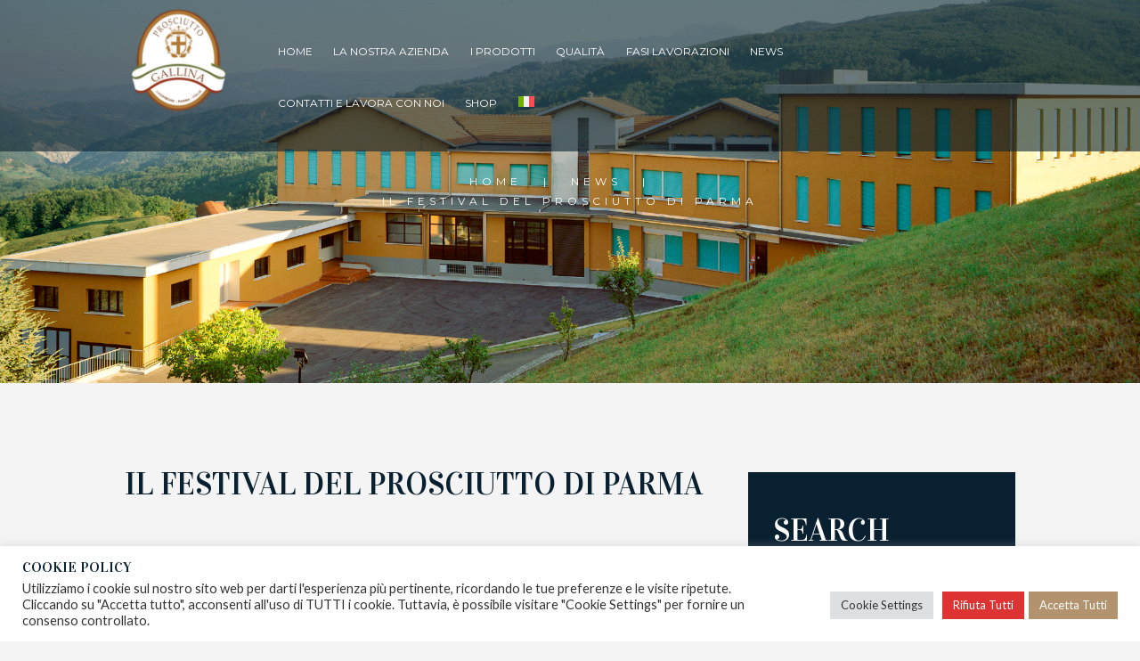

--- FILE ---
content_type: text/html; charset=UTF-8
request_url: https://gallinamariospa.com/festival-del-prosciutto/
body_size: 22297
content:
<!DOCTYPE html>
<html lang="it-IT" class="scheme_original">

<head>
	<meta name='robots' content='index, follow, max-image-preview:large, max-snippet:-1, max-video-preview:-1' />
<link rel="alternate" hreflang="it" href="https://gallinamariospa.com/festival-del-prosciutto/" />
<link rel="alternate" hreflang="x-default" href="https://gallinamariospa.com/festival-del-prosciutto/" />
		<meta charset="UTF-8" />
		<meta name="viewport" content="width=device-width, initial-scale=1, maximum-scale=1">
		<meta name="format-detection" content="telephone=no">
	
		<link rel="profile" href="//gmpg.org/xfn/11" />
		<link rel="pingback" href="https://gallinamariospa.com/xmlrpc.php" />
		
	<!-- This site is optimized with the Yoast SEO plugin v23.5 - https://yoast.com/wordpress/plugins/seo/ -->
	<title>Il Festival del Prosciutto di Parma - Gallina Mario S.p.A.</title>
	<link rel="canonical" href="https://gallinamariospa.com/festival-del-prosciutto/" />
	<meta property="og:locale" content="it_IT" />
	<meta property="og:type" content="article" />
	<meta property="og:title" content="Il Festival del Prosciutto di Parma - Gallina Mario S.p.A." />
	<meta property="og:description" content="Partecipazione al Festival del Prosciutto di Parma - edizione 2018 - con rappresentanza presso la “Cittadella del Prosciutto." />
	<meta property="og:url" content="https://gallinamariospa.com/festival-del-prosciutto/" />
	<meta property="og:site_name" content="Gallina Mario S.p.A." />
	<meta property="article:published_time" content="2018-08-31T17:48:09+00:00" />
	<meta property="article:modified_time" content="2021-09-08T12:33:19+00:00" />
	<meta property="og:image" content="https://gallinamariospa.com/wp-content/uploads/2016/05/festival-prosciutto.jpg" />
	<meta property="og:image:width" content="670" />
	<meta property="og:image:height" content="311" />
	<meta property="og:image:type" content="image/jpeg" />
	<meta name="author" content="Redazione" />
	<meta name="twitter:card" content="summary_large_image" />
	<meta name="twitter:label1" content="Scritto da" />
	<meta name="twitter:data1" content="Redazione" />
	<script type="application/ld+json" class="yoast-schema-graph">{"@context":"https://schema.org","@graph":[{"@type":"Article","@id":"https://gallinamariospa.com/festival-del-prosciutto/#article","isPartOf":{"@id":"https://gallinamariospa.com/festival-del-prosciutto/"},"author":{"name":"Redazione","@id":"https://gallinamariospa.com/#/schema/person/dca4876c2ce5d919ba38b89664be4522"},"headline":"Il Festival del Prosciutto di Parma","datePublished":"2018-08-31T17:48:09+00:00","dateModified":"2021-09-08T12:33:19+00:00","mainEntityOfPage":{"@id":"https://gallinamariospa.com/festival-del-prosciutto/"},"wordCount":86,"publisher":{"@id":"https://gallinamariospa.com/#organization"},"image":{"@id":"https://gallinamariospa.com/festival-del-prosciutto/#primaryimage"},"thumbnailUrl":"https://gallinamariospa.com/wp-content/uploads/2016/05/festival-prosciutto.jpg","keywords":["Festival del Prosciutto","Prosciutto di Parma"],"articleSection":["News","Non categorizzato"],"inLanguage":"it-IT"},{"@type":"WebPage","@id":"https://gallinamariospa.com/festival-del-prosciutto/","url":"https://gallinamariospa.com/festival-del-prosciutto/","name":"Il Festival del Prosciutto di Parma - Gallina Mario S.p.A.","isPartOf":{"@id":"https://gallinamariospa.com/#website"},"primaryImageOfPage":{"@id":"https://gallinamariospa.com/festival-del-prosciutto/#primaryimage"},"image":{"@id":"https://gallinamariospa.com/festival-del-prosciutto/#primaryimage"},"thumbnailUrl":"https://gallinamariospa.com/wp-content/uploads/2016/05/festival-prosciutto.jpg","datePublished":"2018-08-31T17:48:09+00:00","dateModified":"2021-09-08T12:33:19+00:00","breadcrumb":{"@id":"https://gallinamariospa.com/festival-del-prosciutto/#breadcrumb"},"inLanguage":"it-IT","potentialAction":[{"@type":"ReadAction","target":["https://gallinamariospa.com/festival-del-prosciutto/"]}]},{"@type":"ImageObject","inLanguage":"it-IT","@id":"https://gallinamariospa.com/festival-del-prosciutto/#primaryimage","url":"https://gallinamariospa.com/wp-content/uploads/2016/05/festival-prosciutto.jpg","contentUrl":"https://gallinamariospa.com/wp-content/uploads/2016/05/festival-prosciutto.jpg","width":670,"height":311},{"@type":"BreadcrumbList","@id":"https://gallinamariospa.com/festival-del-prosciutto/#breadcrumb","itemListElement":[{"@type":"ListItem","position":1,"name":"Home","item":"https://gallinamariospa.com/"},{"@type":"ListItem","position":2,"name":"News","item":"https://gallinamariospa.com/news/"},{"@type":"ListItem","position":3,"name":"Il Festival del Prosciutto di Parma"}]},{"@type":"WebSite","@id":"https://gallinamariospa.com/#website","url":"https://gallinamariospa.com/","name":"Gallina Mario S.p.A.","description":"","publisher":{"@id":"https://gallinamariospa.com/#organization"},"potentialAction":[{"@type":"SearchAction","target":{"@type":"EntryPoint","urlTemplate":"https://gallinamariospa.com/?s={search_term_string}"},"query-input":{"@type":"PropertyValueSpecification","valueRequired":true,"valueName":"search_term_string"}}],"inLanguage":"it-IT"},{"@type":"Organization","@id":"https://gallinamariospa.com/#organization","name":"Gallina Mario Spa","url":"https://gallinamariospa.com/","logo":{"@type":"ImageObject","inLanguage":"it-IT","@id":"https://gallinamariospa.com/#/schema/logo/image/","url":"https://gallinamariospa.com/wp-content/uploads/2021/06/logo-scontornato-gallina.png","contentUrl":"https://gallinamariospa.com/wp-content/uploads/2021/06/logo-scontornato-gallina.png","width":441,"height":441,"caption":"Gallina Mario Spa"},"image":{"@id":"https://gallinamariospa.com/#/schema/logo/image/"}},{"@type":"Person","@id":"https://gallinamariospa.com/#/schema/person/dca4876c2ce5d919ba38b89664be4522","name":"Redazione","sameAs":["https://gallinamariospa.com"],"url":"https://gallinamariospa.com/author/obi1/"}]}</script>
	<!-- / Yoast SEO plugin. -->


<link rel='dns-prefetch' href='//fonts.googleapis.com' />
<link rel="alternate" type="application/rss+xml" title="Gallina Mario S.p.A. &raquo; Feed" href="https://gallinamariospa.com/feed/" />
<link rel="alternate" type="application/rss+xml" title="Gallina Mario S.p.A. &raquo; Feed dei commenti" href="https://gallinamariospa.com/comments/feed/" />
<link rel="alternate" title="oEmbed (JSON)" type="application/json+oembed" href="https://gallinamariospa.com/wp-json/oembed/1.0/embed?url=https%3A%2F%2Fgallinamariospa.com%2Ffestival-del-prosciutto%2F" />
<link rel="alternate" title="oEmbed (XML)" type="text/xml+oembed" href="https://gallinamariospa.com/wp-json/oembed/1.0/embed?url=https%3A%2F%2Fgallinamariospa.com%2Ffestival-del-prosciutto%2F&#038;format=xml" />
<meta property="og:image" content="https://gallinamariospa.com/wp-content/uploads/2016/05/festival-prosciutto.jpg"/>
<style id='wp-img-auto-sizes-contain-inline-css' type='text/css'>
img:is([sizes=auto i],[sizes^="auto," i]){contain-intrinsic-size:3000px 1500px}
/*# sourceURL=wp-img-auto-sizes-contain-inline-css */
</style>
<link rel='stylesheet' id='vc_extensions_cqbundle_adminicon-css' href='https://gallinamariospa.com/wp-content/plugins/vcextensionsbundle361/css/admin_icon.css?ver=6.9' type='text/css' media='all' />
<link rel='stylesheet' id='sbi_styles-css' href='https://gallinamariospa.com/wp-content/plugins/instagram-feed/css/sbi-styles.min.css?ver=6.4.3' type='text/css' media='all' />
<style id='wp-emoji-styles-inline-css' type='text/css'>

	img.wp-smiley, img.emoji {
		display: inline !important;
		border: none !important;
		box-shadow: none !important;
		height: 1em !important;
		width: 1em !important;
		margin: 0 0.07em !important;
		vertical-align: -0.1em !important;
		background: none !important;
		padding: 0 !important;
	}
/*# sourceURL=wp-emoji-styles-inline-css */
</style>
<link rel='stylesheet' id='wp-block-library-css' href='https://gallinamariospa.com/wp-includes/css/dist/block-library/style.min.css?ver=6.9' type='text/css' media='all' />
<style id='global-styles-inline-css' type='text/css'>
:root{--wp--preset--aspect-ratio--square: 1;--wp--preset--aspect-ratio--4-3: 4/3;--wp--preset--aspect-ratio--3-4: 3/4;--wp--preset--aspect-ratio--3-2: 3/2;--wp--preset--aspect-ratio--2-3: 2/3;--wp--preset--aspect-ratio--16-9: 16/9;--wp--preset--aspect-ratio--9-16: 9/16;--wp--preset--color--black: #000000;--wp--preset--color--cyan-bluish-gray: #abb8c3;--wp--preset--color--white: #ffffff;--wp--preset--color--pale-pink: #f78da7;--wp--preset--color--vivid-red: #cf2e2e;--wp--preset--color--luminous-vivid-orange: #ff6900;--wp--preset--color--luminous-vivid-amber: #fcb900;--wp--preset--color--light-green-cyan: #7bdcb5;--wp--preset--color--vivid-green-cyan: #00d084;--wp--preset--color--pale-cyan-blue: #8ed1fc;--wp--preset--color--vivid-cyan-blue: #0693e3;--wp--preset--color--vivid-purple: #9b51e0;--wp--preset--gradient--vivid-cyan-blue-to-vivid-purple: linear-gradient(135deg,rgb(6,147,227) 0%,rgb(155,81,224) 100%);--wp--preset--gradient--light-green-cyan-to-vivid-green-cyan: linear-gradient(135deg,rgb(122,220,180) 0%,rgb(0,208,130) 100%);--wp--preset--gradient--luminous-vivid-amber-to-luminous-vivid-orange: linear-gradient(135deg,rgb(252,185,0) 0%,rgb(255,105,0) 100%);--wp--preset--gradient--luminous-vivid-orange-to-vivid-red: linear-gradient(135deg,rgb(255,105,0) 0%,rgb(207,46,46) 100%);--wp--preset--gradient--very-light-gray-to-cyan-bluish-gray: linear-gradient(135deg,rgb(238,238,238) 0%,rgb(169,184,195) 100%);--wp--preset--gradient--cool-to-warm-spectrum: linear-gradient(135deg,rgb(74,234,220) 0%,rgb(151,120,209) 20%,rgb(207,42,186) 40%,rgb(238,44,130) 60%,rgb(251,105,98) 80%,rgb(254,248,76) 100%);--wp--preset--gradient--blush-light-purple: linear-gradient(135deg,rgb(255,206,236) 0%,rgb(152,150,240) 100%);--wp--preset--gradient--blush-bordeaux: linear-gradient(135deg,rgb(254,205,165) 0%,rgb(254,45,45) 50%,rgb(107,0,62) 100%);--wp--preset--gradient--luminous-dusk: linear-gradient(135deg,rgb(255,203,112) 0%,rgb(199,81,192) 50%,rgb(65,88,208) 100%);--wp--preset--gradient--pale-ocean: linear-gradient(135deg,rgb(255,245,203) 0%,rgb(182,227,212) 50%,rgb(51,167,181) 100%);--wp--preset--gradient--electric-grass: linear-gradient(135deg,rgb(202,248,128) 0%,rgb(113,206,126) 100%);--wp--preset--gradient--midnight: linear-gradient(135deg,rgb(2,3,129) 0%,rgb(40,116,252) 100%);--wp--preset--font-size--small: 13px;--wp--preset--font-size--medium: 20px;--wp--preset--font-size--large: 36px;--wp--preset--font-size--x-large: 42px;--wp--preset--spacing--20: 0.44rem;--wp--preset--spacing--30: 0.67rem;--wp--preset--spacing--40: 1rem;--wp--preset--spacing--50: 1.5rem;--wp--preset--spacing--60: 2.25rem;--wp--preset--spacing--70: 3.38rem;--wp--preset--spacing--80: 5.06rem;--wp--preset--shadow--natural: 6px 6px 9px rgba(0, 0, 0, 0.2);--wp--preset--shadow--deep: 12px 12px 50px rgba(0, 0, 0, 0.4);--wp--preset--shadow--sharp: 6px 6px 0px rgba(0, 0, 0, 0.2);--wp--preset--shadow--outlined: 6px 6px 0px -3px rgb(255, 255, 255), 6px 6px rgb(0, 0, 0);--wp--preset--shadow--crisp: 6px 6px 0px rgb(0, 0, 0);}:where(.is-layout-flex){gap: 0.5em;}:where(.is-layout-grid){gap: 0.5em;}body .is-layout-flex{display: flex;}.is-layout-flex{flex-wrap: wrap;align-items: center;}.is-layout-flex > :is(*, div){margin: 0;}body .is-layout-grid{display: grid;}.is-layout-grid > :is(*, div){margin: 0;}:where(.wp-block-columns.is-layout-flex){gap: 2em;}:where(.wp-block-columns.is-layout-grid){gap: 2em;}:where(.wp-block-post-template.is-layout-flex){gap: 1.25em;}:where(.wp-block-post-template.is-layout-grid){gap: 1.25em;}.has-black-color{color: var(--wp--preset--color--black) !important;}.has-cyan-bluish-gray-color{color: var(--wp--preset--color--cyan-bluish-gray) !important;}.has-white-color{color: var(--wp--preset--color--white) !important;}.has-pale-pink-color{color: var(--wp--preset--color--pale-pink) !important;}.has-vivid-red-color{color: var(--wp--preset--color--vivid-red) !important;}.has-luminous-vivid-orange-color{color: var(--wp--preset--color--luminous-vivid-orange) !important;}.has-luminous-vivid-amber-color{color: var(--wp--preset--color--luminous-vivid-amber) !important;}.has-light-green-cyan-color{color: var(--wp--preset--color--light-green-cyan) !important;}.has-vivid-green-cyan-color{color: var(--wp--preset--color--vivid-green-cyan) !important;}.has-pale-cyan-blue-color{color: var(--wp--preset--color--pale-cyan-blue) !important;}.has-vivid-cyan-blue-color{color: var(--wp--preset--color--vivid-cyan-blue) !important;}.has-vivid-purple-color{color: var(--wp--preset--color--vivid-purple) !important;}.has-black-background-color{background-color: var(--wp--preset--color--black) !important;}.has-cyan-bluish-gray-background-color{background-color: var(--wp--preset--color--cyan-bluish-gray) !important;}.has-white-background-color{background-color: var(--wp--preset--color--white) !important;}.has-pale-pink-background-color{background-color: var(--wp--preset--color--pale-pink) !important;}.has-vivid-red-background-color{background-color: var(--wp--preset--color--vivid-red) !important;}.has-luminous-vivid-orange-background-color{background-color: var(--wp--preset--color--luminous-vivid-orange) !important;}.has-luminous-vivid-amber-background-color{background-color: var(--wp--preset--color--luminous-vivid-amber) !important;}.has-light-green-cyan-background-color{background-color: var(--wp--preset--color--light-green-cyan) !important;}.has-vivid-green-cyan-background-color{background-color: var(--wp--preset--color--vivid-green-cyan) !important;}.has-pale-cyan-blue-background-color{background-color: var(--wp--preset--color--pale-cyan-blue) !important;}.has-vivid-cyan-blue-background-color{background-color: var(--wp--preset--color--vivid-cyan-blue) !important;}.has-vivid-purple-background-color{background-color: var(--wp--preset--color--vivid-purple) !important;}.has-black-border-color{border-color: var(--wp--preset--color--black) !important;}.has-cyan-bluish-gray-border-color{border-color: var(--wp--preset--color--cyan-bluish-gray) !important;}.has-white-border-color{border-color: var(--wp--preset--color--white) !important;}.has-pale-pink-border-color{border-color: var(--wp--preset--color--pale-pink) !important;}.has-vivid-red-border-color{border-color: var(--wp--preset--color--vivid-red) !important;}.has-luminous-vivid-orange-border-color{border-color: var(--wp--preset--color--luminous-vivid-orange) !important;}.has-luminous-vivid-amber-border-color{border-color: var(--wp--preset--color--luminous-vivid-amber) !important;}.has-light-green-cyan-border-color{border-color: var(--wp--preset--color--light-green-cyan) !important;}.has-vivid-green-cyan-border-color{border-color: var(--wp--preset--color--vivid-green-cyan) !important;}.has-pale-cyan-blue-border-color{border-color: var(--wp--preset--color--pale-cyan-blue) !important;}.has-vivid-cyan-blue-border-color{border-color: var(--wp--preset--color--vivid-cyan-blue) !important;}.has-vivid-purple-border-color{border-color: var(--wp--preset--color--vivid-purple) !important;}.has-vivid-cyan-blue-to-vivid-purple-gradient-background{background: var(--wp--preset--gradient--vivid-cyan-blue-to-vivid-purple) !important;}.has-light-green-cyan-to-vivid-green-cyan-gradient-background{background: var(--wp--preset--gradient--light-green-cyan-to-vivid-green-cyan) !important;}.has-luminous-vivid-amber-to-luminous-vivid-orange-gradient-background{background: var(--wp--preset--gradient--luminous-vivid-amber-to-luminous-vivid-orange) !important;}.has-luminous-vivid-orange-to-vivid-red-gradient-background{background: var(--wp--preset--gradient--luminous-vivid-orange-to-vivid-red) !important;}.has-very-light-gray-to-cyan-bluish-gray-gradient-background{background: var(--wp--preset--gradient--very-light-gray-to-cyan-bluish-gray) !important;}.has-cool-to-warm-spectrum-gradient-background{background: var(--wp--preset--gradient--cool-to-warm-spectrum) !important;}.has-blush-light-purple-gradient-background{background: var(--wp--preset--gradient--blush-light-purple) !important;}.has-blush-bordeaux-gradient-background{background: var(--wp--preset--gradient--blush-bordeaux) !important;}.has-luminous-dusk-gradient-background{background: var(--wp--preset--gradient--luminous-dusk) !important;}.has-pale-ocean-gradient-background{background: var(--wp--preset--gradient--pale-ocean) !important;}.has-electric-grass-gradient-background{background: var(--wp--preset--gradient--electric-grass) !important;}.has-midnight-gradient-background{background: var(--wp--preset--gradient--midnight) !important;}.has-small-font-size{font-size: var(--wp--preset--font-size--small) !important;}.has-medium-font-size{font-size: var(--wp--preset--font-size--medium) !important;}.has-large-font-size{font-size: var(--wp--preset--font-size--large) !important;}.has-x-large-font-size{font-size: var(--wp--preset--font-size--x-large) !important;}
/*# sourceURL=global-styles-inline-css */
</style>

<style id='classic-theme-styles-inline-css' type='text/css'>
/*! This file is auto-generated */
.wp-block-button__link{color:#fff;background-color:#32373c;border-radius:9999px;box-shadow:none;text-decoration:none;padding:calc(.667em + 2px) calc(1.333em + 2px);font-size:1.125em}.wp-block-file__button{background:#32373c;color:#fff;text-decoration:none}
/*# sourceURL=/wp-includes/css/classic-themes.min.css */
</style>
<link rel='stylesheet' id='cookie-law-info-css' href='https://gallinamariospa.com/wp-content/plugins/cookie-law-info/legacy/public/css/cookie-law-info-public.css?ver=3.2.6' type='text/css' media='all' />
<link rel='stylesheet' id='cookie-law-info-gdpr-css' href='https://gallinamariospa.com/wp-content/plugins/cookie-law-info/legacy/public/css/cookie-law-info-gdpr.css?ver=3.2.6' type='text/css' media='all' />
<link rel='stylesheet' id='essential-grid-plugin-settings-css' href='https://gallinamariospa.com/wp-content/plugins/essential-grid/public/assets/css/settings.css?ver=2.3.6' type='text/css' media='all' />
<link rel='stylesheet' id='tp-fontello-css' href='https://gallinamariospa.com/wp-content/plugins/essential-grid/public/assets/font/fontello/css/fontello.css?ver=2.3.6' type='text/css' media='all' />
<link rel='stylesheet' id='rs-plugin-settings-css' href='https://gallinamariospa.com/wp-content/plugins/revslider/public/assets/css/rs6.css?ver=6.2.2' type='text/css' media='all' />
<style id='rs-plugin-settings-inline-css' type='text/css'>
#rs-demo-id {}
/*# sourceURL=rs-plugin-settings-inline-css */
</style>
<link rel='stylesheet' id='wpex-font-awesome-css' href='https://gallinamariospa.com/wp-content/plugins/wp-timelines/css/font-awesome/css/font-awesome.min.css?ver=6.9' type='text/css' media='all' />
<link rel='stylesheet' id='wpex-google-fonts-css' href='//fonts.googleapis.com/css?family=Source+Sans+Pro&#038;ver=1.0.0' type='text/css' media='all' />
<link rel='stylesheet' id='wpex-ex_s_lick-css' href='https://gallinamariospa.com/wp-content/plugins/wp-timelines/js/ex_s_lick/ex_s_lick.css?ver=6.9' type='text/css' media='all' />
<link rel='stylesheet' id='wpex-ex_s_lick-theme-css' href='https://gallinamariospa.com/wp-content/plugins/wp-timelines/js/ex_s_lick/ex_s_lick-theme.css?ver=6.9' type='text/css' media='all' />
<link rel='stylesheet' id='wpex-timeline-animate-css' href='https://gallinamariospa.com/wp-content/plugins/wp-timelines/css/animate.css?ver=6.9' type='text/css' media='all' />
<link rel='stylesheet' id='wpex-timeline-css-css' href='https://gallinamariospa.com/wp-content/plugins/wp-timelines/css/style.css?ver=3.6' type='text/css' media='all' />
<link rel='stylesheet' id='wpex-timeline-sidebyside-css' href='https://gallinamariospa.com/wp-content/plugins/wp-timelines/css/style-sidebyside.css?ver=6.9' type='text/css' media='all' />
<link rel='stylesheet' id='wpex-horiz-css-css' href='https://gallinamariospa.com/wp-content/plugins/wp-timelines/css/horiz-style.css?ver=3.2' type='text/css' media='all' />
<link rel='stylesheet' id='wpex-timeline-dark-css-css' href='https://gallinamariospa.com/wp-content/plugins/wp-timelines/css/dark.css?ver=6.9' type='text/css' media='all' />
<style id='wpex-timeline-dark-css-inline-css' type='text/css'>
    .wpex-timeline > li .wpex-timeline-icon .fa{font-weight: normal;}
    	.wpextl-loadicon,
    .wpextl-loadicon::before,
	.wpextl-loadicon::after{ border-left-color:#b2936d}
    .wpex-filter > .fa,
    .wpex-endlabel.wpex-loadmore span, .wpex-tltitle.wpex-loadmore span, .wpex-loadmore .loadmore-timeline,
    .wpex-timeline-list.show-icon .wpex-timeline > li:after, .wpex-timeline-list.show-icon .wpex-timeline > li:first-child:before,
    .wpex-timeline-list.show-icon .wpex-timeline.style-center > li .wpex-content-left .wpex-leftdate,
    .wpex-timeline-list.show-icon li .wpex-timeline-icon .fa,
    .wpex .timeline-details .wptl-readmore > a:hover,
    .wpex-spinner > div,
    .wpex.horizontal-timeline .ex_s_lick-prev:hover, .wpex.horizontal-timeline .ex_s_lick-next:hover,
    .wpex.horizontal-timeline .horizontal-content .ex_s_lick-next:hover,
    .wpex.horizontal-timeline .horizontal-content .ex_s_lick-prev:hover,
    .wpex.horizontal-timeline .horizontal-nav li.ex_s_lick-current span.tl-point:before,
    .wpex.horizontal-timeline.tl-hozsteps .horizontal-nav li.ex_s_lick-current span.tl-point i,
    .timeline-navigation a.btn,
    .timeline-navigation div > a,
    .wpex.horizontal-timeline.ex-multi-item .horizontal-nav li .wpex_point:before,
    .wpex.horizontal-timeline.ex-multi-item .horizontal-nav li.ex_s_lick-current .wpex_point:before,
    .wpex.wpex-horizontal-3.ex-multi-item .horizontal-nav  h2 a,
    .wpex-timeline-list:not(.show-icon) .wptl-feature-name span,
    .wpex.horizontal-timeline.ex-multi-item:not(.wpex-horizontal-4) .horizontal-nav li span.wpex_point,
    .wpex.horizontal-timeline.ex-multi-item:not(.wpex-horizontal-4) .horizontal-nav li span.wpex_point,
    .show-wide_img .wpex-timeline > li .wpex-timeline-time span.tll-date,
    .wpex-timeline-list.show-bg.left-tl li .wpex-timeline-label .wpex-content-left .wpex-leftdate,
    .wpex-timeline-list.show-simple:not(.show-simple-bod) ul li .wpex-timeline-time .tll-date,
    .show-box-color .tlb-time,
    .sidebyside-tl.show-classic span.tll-date,
    .wptl-back-to-list a,
    .wpex.horizontal-timeline.ex-multi-item.wpex-horizontal-8 .hoz-tldate,
    .wpex.horizontal-timeline.ex-multi-item.wpex-horizontal-9 .wpex-timeline-label:before,
    .wpex-timeline > li .wpex-timeline-icon .fa{ background:#b2936d}
    .wpex-timeline-list.show-icon li .wpex-timeline-icon .fa:before,
    .wpex-filter span.active,
    .wpex-timeline-list.show-simple.show-simple-bod ul li .wpex-timeline-time .tll-date,
    .wpex-timeline-list.show-simple .wptl-readmore-center a,
    .wpex.horizontal-timeline .ex_s_lick-prev, .wpex.horizontal-timeline .ex_s_lick-next,
    .wpex.horizontal-timeline.tl-hozsteps .horizontal-nav li.prev_item:not(.ex_s_lick-current) span.tl-point i,
    .wpex.horizontal-timeline.ex-multi-item .horizontal-nav li span.wpex_point i,
    .wpex-timeline-list.show-clean .wpex-timeline > li .wpex-timeline-label h2,
    .wpex-timeline-list.show-simple li .wpex-timeline-icon .fa:not(.no-icon):before,
    .wpex.horizontal-timeline .extl-hoz-sbs .horizontal-nav li span.tl-point i,
    .show-wide_img.left-tl .wpex-timeline > li .wpex-timeline-icon .fa:not(.no-icon):not(.icon-img):before,
    .wpex.wpex-horizontal-8.ex-multi-item li .wpextt_templates .wptl-readmore a,
    .wpex.horizontal-timeline.ex-multi-item.wpex-horizontal-9.wpex-horizontal-10 .hoz-tldate,
    .wpex-timeline > li .wpex-timeline-time span:last-child{ color:#b2936d}
    .wpex .timeline-details .wptl-readmore > a,
    .wpex.horizontal-timeline .ex_s_lick-prev:hover, .wpex.horizontal-timeline .ex_s_lick-next:hover,
    .wpex.horizontal-timeline .horizontal-content .ex_s_lick-next:hover,
    .wpex.horizontal-timeline .horizontal-content .ex_s_lick-prev:hover,
    .wpex.horizontal-timeline .horizontal-nav li.ex_s_lick-current span.tl-point:before,
    .wpex.horizontal-timeline .ex_s_lick-prev, .wpex.horizontal-timeline .ex_s_lick-next,
    .wpex.horizontal-timeline .timeline-pos-select,
    .wpex.horizontal-timeline .horizontal-nav li.prev_item span.tl-point:before,
    .wpex.horizontal-timeline.tl-hozsteps .horizontal-nav li.ex_s_lick-current span.tl-point i,
    .wpex.horizontal-timeline.tl-hozsteps .timeline-hr, .wpex.horizontal-timeline.tl-hozsteps .timeline-pos-select,
    .wpex.horizontal-timeline.tl-hozsteps .horizontal-nav li.prev_item span.tl-point i,
    .wpex-timeline-list.left-tl.show-icon .wptl-feature-name,
    .wpex-timeline-list.show-icon .wptl-feature-name span,
    .wpex.horizontal-timeline.ex-multi-item .horizontal-nav li span.wpex_point i,
    .wpex.horizontal-timeline.ex-multi-item.wpex-horizontal-4 .wpextt_templates .wptl-readmore a,
    .wpex-timeline-list.show-box-color .style-center > li:nth-child(odd) .wpex-timeline-label,
	.wpex-timeline-list.show-box-color .style-center > li .wpex-timeline-label,
	.wpex-timeline-list.show-box-color .style-center > li:nth-child(odd) .wpex-timeline-icon .fa:after,
    #glightbox-body.extl-lb .gslide-description.description-right h3.lb-title:after,
    .wpex.horizontal-timeline.ex-multi-item .extl-hoz-sbs.style-7 .extl-sbd-details,
	.wpex-timeline-list.show-box-color li .wpex-timeline-icon i:after,
    .wpex.horizontal-timeline .extl-hoz-sbs .horizontal-nav li span.tl-point i,
    .wpex.horizontal-timeline.ex-multi-item.wpex-horizontal-8 .wpextt_templates >div,
    .wpex.horizontal-timeline .wpex-timeline-label .timeline-media .exwptl-left-bg,
    .wpex.wpex-horizontal-3.ex-multi-item .horizontal-nav .wpextt_templates .wptl-readmore a{border-color: #b2936d;}
    .wpex-timeline > li .wpex-timeline-label:before,
    .show-wide_img .wpex-timeline > li .wpex-timeline-time span.tll-date:before, 
    .wpex-timeline > li .wpex-timeline-label:before,
    .wpex-timeline-list.show-wide_img.left-tl .wpex-timeline > li .wpex-timeline-time span.tll-date:before,
    .wpex-timeline-list.show-icon.show-bg .wpex-timeline > li .wpex-timeline-label:after,
    .wpex-timeline-list.show-icon .wpex-timeline.style-center > li .wpex-timeline-label:after
    {border-right-color: #b2936d;}
    .wpex-filter span,
    .wpex-timeline > li .wpex-timeline-label{border-left-color: #b2936d;}
    .wpex-timeline-list.show-wide_img .wpex-timeline > li .timeline-details,
    .wpex.horizontal-timeline.ex-multi-item.wpex-horizontal-8 .horizontal-nav .wpextt_templates .wptl-readmore,
    .wpex.horizontal-timeline.ex-multi-item:not(.wpex-horizontal-4) .horizontal-nav li span.wpex_point:after{border-top-color: #b2936d;}
    .wpex.horizontal-timeline.ex-multi-item.wpex-horizontal-8 .hoz-tldate:before,
    .wpex.wpex-horizontal-3.ex-multi-item .wpex-timeline-label .timeline-details:after{border-bottom-color: #b2936d;}
    @media (min-width: 768px){
        .wpex-timeline.style-center > li:nth-child(odd) .wpex-timeline-label{border-right-color: #b2936d;}
        .show-wide_img .wpex-timeline > li:nth-child(even) .wpex-timeline-time span.tll-date:before,
        .wpex-timeline.style-center > li:nth-child(odd) .wpex-timeline-label:before,
        .wpex-timeline-list.show-icon .style-center > li:nth-child(odd) .wpex-timeline-label:after{border-left-color: #b2936d;}
    }
	
/*# sourceURL=wpex-timeline-dark-css-inline-css */
</style>
<link rel='stylesheet' id='wpml-menu-item-0-css' href='https://gallinamariospa.com/wp-content/plugins/sitepress-multilingual-cms/templates/language-switchers/menu-item/style.min.css?ver=1' type='text/css' media='all' />
<link rel='stylesheet' id='megamenu-css' href='https://gallinamariospa.com/wp-content/uploads/maxmegamenu/style_it.css?ver=73c8bf' type='text/css' media='all' />
<link rel='stylesheet' id='dashicons-css' href='https://gallinamariospa.com/wp-includes/css/dashicons.min.css?ver=6.9' type='text/css' media='all' />
<link rel='stylesheet' id='cms-navigation-style-base-css' href='https://gallinamariospa.com/wp-content/plugins/wpml-cms-nav/res/css/cms-navigation-base.css?ver=1.5.5' type='text/css' media='screen' />
<link rel='stylesheet' id='cms-navigation-style-css' href='https://gallinamariospa.com/wp-content/plugins/wpml-cms-nav/res/css/cms-navigation.css?ver=1.5.5' type='text/css' media='screen' />
<link rel='stylesheet' id='parent-style-css' href='https://gallinamariospa.com/wp-content/themes/jardiwinery/style.css?ver=6.9' type='text/css' media='all' />
<link rel='stylesheet' id='jardiwinery-font-google-fonts-style-css' href='//fonts.googleapis.com/css?family=Vidaloka|Lato:300,300italic,400,400italic,700,700italic|Montserrat:300,300italic,400,400italic,700,700italic&#038;subset=latin,latin-ext' type='text/css' media='all' />
<link rel='stylesheet' id='fontello-style-css' href='https://gallinamariospa.com/wp-content/themes/jardiwinery/css/fontello/css/fontello.css' type='text/css' media='all' />
<link rel='stylesheet' id='jardiwinery-main-style-css' href='https://gallinamariospa.com/wp-content/themes/jardiwinery_child/style.css' type='text/css' media='all' />
<link rel='stylesheet' id='jardiwinery-animation-style-css' href='https://gallinamariospa.com/wp-content/themes/jardiwinery/fw/css/core.animation.css' type='text/css' media='all' />
<link rel='stylesheet' id='jardiwinery-shortcodes-style-css' href='https://gallinamariospa.com/wp-content/plugins/trx_utils/shortcodes/theme.shortcodes.css' type='text/css' media='all' />
<link rel='stylesheet' id='jardiwinery-theme-style-css' href='https://gallinamariospa.com/wp-content/themes/jardiwinery/css/theme.css' type='text/css' media='all' />
<style id='jardiwinery-theme-style-inline-css' type='text/css'>
  .sidebar_outer_logo .logo_main,.top_panel_wrap .logo_main,.top_panel_wrap .logo_fixed{height:120px} .contacts_wrap .logo img{height:60px}body{text-align:justify}.top_panel_wrap .menu_main_nav_area li li>a{letter-spacing:0.7px}.menu_main_nav>li ul{max-width:200px; padding:2.1em 1.2em; border:1px solid #b2936d}.menu_main_nav>li>ul ul{left:183px}.scheme_original .menu_main_nav>li ul,.scheme_original .menu_user_nav>li ul:not(.cart_list),.scheme_original .menu_user_nav .menu_user_language>ul li a{border-color:#b2936d}.top_panel_wrap .menu_main_nav_area li li>a{padding:0.8em 1.2em 0.7em}.antibiotici-icona::marker{width:16px;background:url('https://gallinamariospa.com/wp-content/uploads/2021/07/new-red.png')}.vc_btn3.vc_btn3-color-chino.vc_btn3-style-modern{color:#fff !important; border-color:#b2936d !important; background-color:#b2936d !important}.vc_btn3.vc_btn3-color-chino.vc_btn3-style-modern:hover{color:#b2936d !important; border-color:#b2936d !important; background-color:#fff !important}.post_featured_left>.post_featured{margin-bottom:20px}.top_panel_wrap .logo_main{max-height:120px}.top_panel_middle .logo{margin-top:0.5em; margin-bottom:0.5em}.logo_main{max-width:130px;height:auto}header .column-1_5{width:16%}header .column-4_5{width:84%}
/*# sourceURL=jardiwinery-theme-style-inline-css */
</style>
<link rel='stylesheet' id='jardiwinery-responsive-style-css' href='https://gallinamariospa.com/wp-content/themes/jardiwinery/css/responsive.css' type='text/css' media='all' />
<link rel='stylesheet' id='mediaelement-css' href='https://gallinamariospa.com/wp-includes/js/mediaelement/mediaelementplayer-legacy.min.css?ver=4.2.17' type='text/css' media='all' />
<link rel='stylesheet' id='wp-mediaelement-css' href='https://gallinamariospa.com/wp-includes/js/mediaelement/wp-mediaelement.min.css?ver=6.9' type='text/css' media='all' />
<link rel='stylesheet' id='js_composer_front-css' href='https://gallinamariospa.com/wp-content/plugins/js_composer/assets/css/js_composer.min.css?ver=6.7.0' type='text/css' media='all' />
<link rel='stylesheet' id='bsf-Defaults-css' href='https://gallinamariospa.com/wp-content/uploads/smile_fonts/Defaults/Defaults.css?ver=3.19.11' type='text/css' media='all' />
<script type="text/javascript" id="wpml-cookie-js-extra">
/* <![CDATA[ */
var wpml_cookies = {"wp-wpml_current_language":{"value":"it","expires":1,"path":"/"}};
var wpml_cookies = {"wp-wpml_current_language":{"value":"it","expires":1,"path":"/"}};
//# sourceURL=wpml-cookie-js-extra
/* ]]> */
</script>
<script type="text/javascript" src="https://gallinamariospa.com/wp-content/plugins/sitepress-multilingual-cms/res/js/cookies/language-cookie.js?ver=4.6.11" id="wpml-cookie-js" defer="defer" data-wp-strategy="defer"></script>
<script type="text/javascript" src="https://gallinamariospa.com/wp-includes/js/jquery/jquery.min.js?ver=3.7.1" id="jquery-core-js"></script>
<script type="text/javascript" src="https://gallinamariospa.com/wp-includes/js/jquery/jquery-migrate.min.js?ver=3.4.1" id="jquery-migrate-js"></script>
<script type="text/javascript" id="cookie-law-info-js-extra">
/* <![CDATA[ */
var Cli_Data = {"nn_cookie_ids":[],"cookielist":[],"non_necessary_cookies":[],"ccpaEnabled":"","ccpaRegionBased":"","ccpaBarEnabled":"","strictlyEnabled":["necessary","obligatoire"],"ccpaType":"gdpr","js_blocking":"1","custom_integration":"","triggerDomRefresh":"","secure_cookies":""};
var cli_cookiebar_settings = {"animate_speed_hide":"500","animate_speed_show":"500","background":"#FFF","border":"#b1a6a6c2","border_on":"","button_1_button_colour":"#b2936d","button_1_button_hover":"#8e7657","button_1_link_colour":"#fff","button_1_as_button":"1","button_1_new_win":"","button_2_button_colour":"#333","button_2_button_hover":"#292929","button_2_link_colour":"#444","button_2_as_button":"","button_2_hidebar":"","button_3_button_colour":"#dd3333","button_3_button_hover":"#b12929","button_3_link_colour":"#ffffff","button_3_as_button":"1","button_3_new_win":"","button_4_button_colour":"#dedfe0","button_4_button_hover":"#b2b2b3","button_4_link_colour":"#333333","button_4_as_button":"1","button_7_button_colour":"#b2936d","button_7_button_hover":"#8e7657","button_7_link_colour":"#fff","button_7_as_button":"1","button_7_new_win":"","font_family":"inherit","header_fix":"","notify_animate_hide":"1","notify_animate_show":"","notify_div_id":"#cookie-law-info-bar","notify_position_horizontal":"right","notify_position_vertical":"bottom","scroll_close":"","scroll_close_reload":"","accept_close_reload":"","reject_close_reload":"","showagain_tab":"1","showagain_background":"#fff","showagain_border":"#000","showagain_div_id":"#cookie-law-info-again","showagain_x_position":"100px","text":"#333333","show_once_yn":"","show_once":"10000","logging_on":"","as_popup":"","popup_overlay":"1","bar_heading_text":"Cookie Policy","cookie_bar_as":"banner","popup_showagain_position":"bottom-right","widget_position":"left"};
var log_object = {"ajax_url":"https://gallinamariospa.com/wp-admin/admin-ajax.php"};
//# sourceURL=cookie-law-info-js-extra
/* ]]> */
</script>
<script type="text/javascript" src="https://gallinamariospa.com/wp-content/plugins/cookie-law-info/legacy/public/js/cookie-law-info-public.js?ver=3.2.6" id="cookie-law-info-js"></script>
<script type="text/javascript" src="https://gallinamariospa.com/wp-content/plugins/revslider/public/assets/js/rbtools.min.js?ver=6.0" id="tp-tools-js"></script>
<script type="text/javascript" src="https://gallinamariospa.com/wp-content/plugins/revslider/public/assets/js/rs6.min.js?ver=6.2.2" id="revmin-js"></script>
<script type="text/javascript" src="https://gallinamariospa.com/wp-content/themes/jardiwinery/fw/js/photostack/modernizr.min.js" id="modernizr-js"></script>
<link rel="https://api.w.org/" href="https://gallinamariospa.com/wp-json/" /><link rel="alternate" title="JSON" type="application/json" href="https://gallinamariospa.com/wp-json/wp/v2/posts/223" /><link rel="EditURI" type="application/rsd+xml" title="RSD" href="https://gallinamariospa.com/xmlrpc.php?rsd" />
<meta name="generator" content="WordPress 6.9" />
<link rel='shortlink' href='https://gallinamariospa.com/?p=223' />
<meta name="generator" content="WPML ver:4.6.11 stt:1,27;" />
<!-- Analytics by WP Statistics v14.10.2 - https://wp-statistics.com/ -->
<meta name="generator" content="Powered by WPBakery Page Builder - drag and drop page builder for WordPress."/>
<meta name="generator" content="Powered by Slider Revolution 6.2.2 - responsive, Mobile-Friendly Slider Plugin for WordPress with comfortable drag and drop interface." />
<link rel="icon" href="https://gallinamariospa.com/wp-content/uploads/2021/06/cropped-logo-scontornato-gallina-32x32.png" sizes="32x32" />
<link rel="icon" href="https://gallinamariospa.com/wp-content/uploads/2021/06/cropped-logo-scontornato-gallina-192x192.png" sizes="192x192" />
<link rel="apple-touch-icon" href="https://gallinamariospa.com/wp-content/uploads/2021/06/cropped-logo-scontornato-gallina-180x180.png" />
<meta name="msapplication-TileImage" content="https://gallinamariospa.com/wp-content/uploads/2021/06/cropped-logo-scontornato-gallina-270x270.png" />
<script type="text/javascript">function setREVStartSize(e){			
			try {								
				var pw = document.getElementById(e.c).parentNode.offsetWidth,
					newh;
				pw = pw===0 || isNaN(pw) ? window.innerWidth : pw;
				e.tabw = e.tabw===undefined ? 0 : parseInt(e.tabw);
				e.thumbw = e.thumbw===undefined ? 0 : parseInt(e.thumbw);
				e.tabh = e.tabh===undefined ? 0 : parseInt(e.tabh);
				e.thumbh = e.thumbh===undefined ? 0 : parseInt(e.thumbh);
				e.tabhide = e.tabhide===undefined ? 0 : parseInt(e.tabhide);
				e.thumbhide = e.thumbhide===undefined ? 0 : parseInt(e.thumbhide);
				e.mh = e.mh===undefined || e.mh=="" || e.mh==="auto" ? 0 : parseInt(e.mh,0);		
				if(e.layout==="fullscreen" || e.l==="fullscreen") 						
					newh = Math.max(e.mh,window.innerHeight);				
				else{					
					e.gw = Array.isArray(e.gw) ? e.gw : [e.gw];
					for (var i in e.rl) if (e.gw[i]===undefined || e.gw[i]===0) e.gw[i] = e.gw[i-1];					
					e.gh = e.el===undefined || e.el==="" || (Array.isArray(e.el) && e.el.length==0)? e.gh : e.el;
					e.gh = Array.isArray(e.gh) ? e.gh : [e.gh];
					for (var i in e.rl) if (e.gh[i]===undefined || e.gh[i]===0) e.gh[i] = e.gh[i-1];
										
					var nl = new Array(e.rl.length),
						ix = 0,						
						sl;					
					e.tabw = e.tabhide>=pw ? 0 : e.tabw;
					e.thumbw = e.thumbhide>=pw ? 0 : e.thumbw;
					e.tabh = e.tabhide>=pw ? 0 : e.tabh;
					e.thumbh = e.thumbhide>=pw ? 0 : e.thumbh;					
					for (var i in e.rl) nl[i] = e.rl[i]<window.innerWidth ? 0 : e.rl[i];
					sl = nl[0];									
					for (var i in nl) if (sl>nl[i] && nl[i]>0) { sl = nl[i]; ix=i;}															
					var m = pw>(e.gw[ix]+e.tabw+e.thumbw) ? 1 : (pw-(e.tabw+e.thumbw)) / (e.gw[ix]);					

					newh =  (e.type==="carousel" && e.justify==="true" ? e.gh[ix] : (e.gh[ix] * m)) + (e.tabh + e.thumbh);
				}			
				
				if(window.rs_init_css===undefined) window.rs_init_css = document.head.appendChild(document.createElement("style"));					
				document.getElementById(e.c).height = newh;
				window.rs_init_css.innerHTML += "#"+e.c+"_wrapper { height: "+newh+"px }";				
			} catch(e){
				console.log("Failure at Presize of Slider:" + e)
			}					   
		  };</script>
		<style type="text/css" id="wp-custom-css">
			.scheme_original .copyright_wrap_inner {
    background-color: #b5946b !important;
}

.menu_main_nav > li > ul ul {
  left: 230px;
}

.menu_main_nav > li ul {
  max-width: 300px;}

.comingsoonbut button{
	  text-transform: inherit !important;
}		</style>
		<noscript><style> .wpb_animate_when_almost_visible { opacity: 1; }</style></noscript><style type="text/css">/** Mega Menu CSS: fs **/</style>
<link rel='stylesheet' id='lightbox2-css' href='https://gallinamariospa.com/wp-content/plugins/js_composer/assets/lib/bower/lightbox2/dist/css/lightbox.min.css?ver=6.7.0' type='text/css' media='all' />
<link rel='stylesheet' id='jardiwinery-messages-style-css' href='https://gallinamariospa.com/wp-content/themes/jardiwinery/fw/js/core.messages/core.messages.css' type='text/css' media='all' />
<link rel='stylesheet' id='prettyphoto-style-css' href='https://gallinamariospa.com/wp-content/themes/jardiwinery/fw/js/prettyphoto/css/prettyPhoto.css' type='text/css' media='all' />
<link rel='stylesheet' id='cookie-law-info-table-css' href='https://gallinamariospa.com/wp-content/plugins/cookie-law-info/legacy/public/css/cookie-law-info-table.css?ver=3.2.6' type='text/css' media='all' />
</head>

<body data-rsssl=1 class="wp-singular post-template-default single single-post postid-223 single-format-standard wp-theme-jardiwinery wp-child-theme-jardiwinery_child mega-menu-menu-side jardiwinery_body body_style_wide body_filled article_style_boxed layout_single-standard template_single-standard scheme_original top_panel_show top_panel_over sidebar_show sidebar_right sidebar_outer_hide wpb-js-composer js-comp-ver-6.7.0 vc_responsive">
    
	
<a id="toc_home" class="sc_anchor" title="Home" data-description="&lt;i&gt;Return to Home&lt;/i&gt; - &lt;br&gt;navigate to home page of the site" data-icon="icon-home" data-url="https://gallinamariospa.com/" data-separator="yes"></a><a id="toc_top" class="sc_anchor" title="To Top" data-description="&lt;i&gt;Back to top&lt;/i&gt; - &lt;br&gt;scroll to top of the page" data-icon="icon-double-up" data-url="" data-separator="yes"></a>
	
	
	
	<div class="body_wrap">

		
		<div class="page_wrap">

					
		<div class="top_panel_fixed_wrap"></div>

		<header class="top_panel_wrap top_panel_style_7 scheme_original">
			<div class="top_panel_wrap_inner top_panel_inner_style_7 top_panel_position_over">
                			<div class="top_panel_middle">
				<div class="content_wrap">
					<div class="column-1_5 contact_logo">
								<div class="logo">
			<a href="https://gallinamariospa.com/"><img src="https://gallinamariospa.com/wp-content/uploads/2021/06/cropped-logo-scontornato-gallina.png" class="logo_main" alt="cropped-logo-scontornato-gallina" width="512" height="512"><img src="https://gallinamariospa.com/wp-content/uploads/2021/06/cropped-logo-scontornato-gallina.png" class="logo_fixed" alt="cropped-logo-scontornato-gallina" width="512" height="512"></a>
		</div>
							</div>
					<div class="column-4_5 menu_main_wrap">
						<nav class="menu_main_nav_area">
							<ul id="menu_main" class="menu_main_nav"><li id="menu-item-81" class="menu-item menu-item-type-post_type menu-item-object-page menu-item-home menu-item-81"><a href="https://gallinamariospa.com/">Home</a></li>
<li id="menu-item-1729" class="menu-item menu-item-type-post_type menu-item-object-page menu-item-has-children menu-item-1729"><a href="https://gallinamariospa.com/storia-gallina-mario-prosciutti-salumi/">La Nostra Azienda</a>
<ul class="sub-menu">
	<li id="menu-item-1414" class="menu-item menu-item-type-post_type menu-item-object-page menu-item-1414"><a href="https://gallinamariospa.com/storia-gallina-mario-prosciutti-salumi/">Storia</a></li>
	<li id="menu-item-1439" class="menu-item menu-item-type-post_type menu-item-object-page menu-item-1439"><a href="https://gallinamariospa.com/territorio/">Territorio</a></li>
	<li id="menu-item-2083" class="menu-item menu-item-type-post_type menu-item-object-page menu-item-2083"><a href="https://gallinamariospa.com/gallina-mario-spa-la-nostra-azienda/valori/">Valori e Codice Etico</a></li>
</ul>
</li>
<li id="menu-item-1287" class="menu-item menu-item-type-post_type menu-item-object-page menu-item-has-children menu-item-1287"><a href="https://gallinamariospa.com/i-nostri-prodotti-prosciutti-di-parma-nazionali-stagionati/">I Prodotti</a>
<ul class="sub-menu">
	<li id="menu-item-1703" class="menu-item menu-item-type-post_type menu-item-object-page menu-item-1703"><a href="https://gallinamariospa.com/catalogo-aziendale/">Consulta il Catalogo Aziendale <img src="https://gallinamariospa.com/wp-content/uploads/2022/04/open-book-white.png" style="width:25px"/></a></li>
	<li id="menu-item-1137" class="menu-item menu-item-type-custom menu-item-object-custom menu-item-has-children menu-item-1137"><a href="#">Prosciutto di Parma DOP <img src="https://gallinamariospa.com/wp-content/uploads/2022/04/DOP.png" style="width:25px"/></a>
	<ul class="sub-menu">
		<li id="menu-item-1386" class="menu-item menu-item-type-post_type menu-item-object-page menu-item-1386"><a href="https://gallinamariospa.com/prosciutto-di-parma-dop-gallina-18-mesi/">Stagionato 18 mesi</a></li>
		<li id="menu-item-1389" class="menu-item menu-item-type-post_type menu-item-object-page menu-item-1389"><a href="https://gallinamariospa.com/prosciutto-di-parma-dop-gallina-24-mesi/">Stagionato 24 mesi</a></li>
		<li id="menu-item-1395" class="menu-item menu-item-type-post_type menu-item-object-page menu-item-1395"><a href="https://gallinamariospa.com/prosciutto-di-parma-dop-gallina-30-mesi/">Stagionato 30 mesi</a></li>
		<li id="menu-item-1186" class="menu-item menu-item-type-post_type menu-item-object-page menu-item-1186"><a href="https://gallinamariospa.com/prosciutto-gallina-il-pregiato-intero-con-osso/">“IL PREGIATO” CON OSSO</a></li>
		<li id="menu-item-2393" class="menu-item menu-item-type-post_type menu-item-object-page menu-item-2393"><a href="https://gallinamariospa.com/prosciutto-di-parma-dop-gallina-etichetta-classica/">Prosciutto di Parma DOP Gallina &#8220;Etichetta Classica&#8221;</a></li>
		<li id="menu-item-1217" class="menu-item menu-item-type-post_type menu-item-object-page menu-item-1217"><a href="https://gallinamariospa.com/prosciutto-di-parma-dop-gallina-vaschetta/">Prosciutto di Parma DOP Gallina Vaschetta</a></li>
	</ul>
</li>
	<li id="menu-item-2507" class="menu-item menu-item-type-custom menu-item-object-custom menu-item-2507"><a href="https://gallinamariospa.com/prosciutto-di-parma-dop-gallina-senza-antibiotici-dalla-nascita-filiera-benessere/">Prosciutto di Parma DOP SENZA ANTIBIOTICI DALLA NASCITA E FILIERA BENESSERE<img src="https://gallinamariospa.com/wp-content/uploads/2021/07/new-red.png" style="width:25px;">  <img src="https://gallinamariospa.com/wp-content/uploads/2022/04/DOP.png" style="width:25px"/></a></li>
	<li id="menu-item-2531" class="menu-item menu-item-type-post_type menu-item-object-page menu-item-2531"><a href="https://gallinamariospa.com/prosciutto-cotto-nazionale-a-q-senza-antibiotico-dalla-nascita-e-filiera-benessere/">Prosciutto Cotto Nazionale A.Q. Senza Antibiotico dalla nascita e Filiera Benessere<img src="https://gallinamariospa.com/wp-content/uploads/2021/07/new-red.png" style="width:25px;"></a></li>
	<li id="menu-item-1143" class="menu-item menu-item-type-custom menu-item-object-custom menu-item-has-children menu-item-1143"><a href="#">Prosciutto Nazionale</a>
	<ul class="sub-menu">
		<li id="menu-item-1394" class="menu-item menu-item-type-post_type menu-item-object-page menu-item-1394"><a href="https://gallinamariospa.com/prosciutto-nazionale-il-montanaro/">&#8220;Il Montanaro&#8221;</a></li>
		<li id="menu-item-1238" class="menu-item menu-item-type-post_type menu-item-object-page menu-item-1238"><a href="https://gallinamariospa.com/prosciutto-gallina-il-capobranco-intero-con-osso/">PROSCIUTTO GALLINA “IL CAPOBRANCO” CON OSSO</a></li>
	</ul>
</li>
	<li id="menu-item-1254" class="menu-item menu-item-type-post_type menu-item-object-page menu-item-1254"><a href="https://gallinamariospa.com/prosciutto-stagionato-gallina/">PROSCIUTTO STAGIONATO GALLINA</a></li>
	<li id="menu-item-1237" class="menu-item menu-item-type-post_type menu-item-object-page menu-item-1237"><a href="https://gallinamariospa.com/prosciutto-gallina-con-pepe/">PROSCIUTTO GALLINA “CON PEPE”</a></li>
	<li id="menu-item-1253" class="menu-item menu-item-type-post_type menu-item-object-page menu-item-1253"><a href="https://gallinamariospa.com/prosciutto-san-daniele/">PROSCIUTTO DI SAN DANIELE DOP <img src="https://gallinamariospa.com/wp-content/uploads/2022/04/DOP.png" style="width:25px"/></a></li>
	<li id="menu-item-1252" class="menu-item menu-item-type-post_type menu-item-object-page menu-item-1252"><a href="https://gallinamariospa.com/bresaola-punta-danca/">BRESAOLA PUNTA D’ANCA</a></li>
	<li id="menu-item-2175" class="menu-item menu-item-type-post_type menu-item-object-page menu-item-2175"><a href="https://gallinamariospa.com/confezioni-regalo/">Confezioni Regalo  <img src="https://gallinamariospa.com/wp-content/uploads/2022/04/giftbox-white.png" style="width:25px"/></a></li>
</ul>
</li>
<li id="menu-item-1407" class="menu-item menu-item-type-post_type menu-item-object-page menu-item-has-children menu-item-1407"><a href="https://gallinamariospa.com/qualita-prosciutti-gallina-mario-spa-parma/">Qualità</a>
<ul class="sub-menu">
	<li id="menu-item-1533" class="menu-item menu-item-type-post_type menu-item-object-page menu-item-1533"><a href="https://gallinamariospa.com/tracciabilita/">Tracciabilità</a></li>
	<li id="menu-item-1064" class="menu-item menu-item-type-post_type menu-item-object-page menu-item-1064"><a href="https://gallinamariospa.com/certificazioni-prosciutti-gallina-mario-spa-parma/">Certificazioni</a></li>
	<li id="menu-item-1431" class="menu-item menu-item-type-post_type menu-item-object-page menu-item-1431"><a href="https://gallinamariospa.com/export-prosciutto-di-parma-dop-gallina-mario/">Export</a></li>
</ul>
</li>
<li id="menu-item-1275" class="menu-item menu-item-type-post_type menu-item-object-page menu-item-1275"><a href="https://gallinamariospa.com/fasi-lavorazioni/">Fasi Lavorazioni</a></li>
<li id="menu-item-91" class="menu-item menu-item-type-post_type menu-item-object-page current_page_parent menu-item-91"><a href="https://gallinamariospa.com/news/">News</a></li>
<li id="menu-item-166" class="menu-item menu-item-type-post_type menu-item-object-page menu-item-166"><a href="https://gallinamariospa.com/contattaci-per-informazioni-nostri-salumi/">Contatti e Lavora con Noi</a></li>
<li id="menu-item-3836" class="menu-item menu-item-type-custom menu-item-object-custom menu-item-3836"><a target="_blank" href="https://gallinamariospa.com/ordinativi/">Shop</a></li>
<li id="menu-item-wpml-ls-23-it" class="menu-item wpml-ls-slot-23 wpml-ls-item wpml-ls-item-it wpml-ls-current-language wpml-ls-menu-item wpml-ls-first-item wpml-ls-last-item menu-item-type-wpml_ls_menu_item menu-item-object-wpml_ls_menu_item menu-item-wpml-ls-23-it"><a href="https://gallinamariospa.com/festival-del-prosciutto/"><img
            class="wpml-ls-flag"
            src="https://gallinamariospa.com/wp-content/plugins/sitepress-multilingual-cms/res/flags/it.svg"
            alt="Italiano"
            
            
    /></a></li>
</ul>						</nav>
											</div>
				</div>
			</div>
			

			</div>
		</header>

        					<section class="top_panel_image"  style="background-image: url(https://gallinamariospa.com/wp-content/uploads/2021/06/banner.jpg)">
						<div class="top_panel_image_hover"></div>
						<div class="top_panel_image_header">
														<div class="breadcrumbs">
								<a class="breadcrumbs_item home" href="https://gallinamariospa.com/">Home</a><span class="breadcrumbs_delimiter"></span><a class="breadcrumbs_item cat_post" href="https://gallinamariospa.com/category/news/">News</a><span class="breadcrumbs_delimiter"></span><span class="breadcrumbs_item current">Il Festival del Prosciutto di Parma</span>							</div>
													</div>
					</section>
            		<div class="header_mobile">
		<div class="content_wrap">
			<div class="menu_button icon-menu"></div>
					<div class="logo">
			<a href="https://gallinamariospa.com/"><img src="https://gallinamariospa.com/wp-content/uploads/2021/06/cropped-logo-scontornato-gallina.png" class="logo_main" alt="cropped-logo-scontornato-gallina" width="512" height="512"></a>
		</div>
				</div>
		<div class="side_wrap">
			<div class="close">Close</div>
			<div class="panel_top">
				<nav class="menu_main_nav_area">
					<ul id="menu_mobile" class="menu_main_nav"><li class="menu-item menu-item-type-post_type menu-item-object-page menu-item-home menu-item-81"><a href="https://gallinamariospa.com/">Home</a></li>
<li class="menu-item menu-item-type-post_type menu-item-object-page menu-item-has-children menu-item-1729"><a href="https://gallinamariospa.com/storia-gallina-mario-prosciutti-salumi/">La Nostra Azienda</a>
<ul class="sub-menu">
	<li class="menu-item menu-item-type-post_type menu-item-object-page menu-item-1414"><a href="https://gallinamariospa.com/storia-gallina-mario-prosciutti-salumi/">Storia</a></li>
	<li class="menu-item menu-item-type-post_type menu-item-object-page menu-item-1439"><a href="https://gallinamariospa.com/territorio/">Territorio</a></li>
	<li class="menu-item menu-item-type-post_type menu-item-object-page menu-item-2083"><a href="https://gallinamariospa.com/gallina-mario-spa-la-nostra-azienda/valori/">Valori e Codice Etico</a></li>
</ul>
</li>
<li class="menu-item menu-item-type-post_type menu-item-object-page menu-item-has-children menu-item-1287"><a href="https://gallinamariospa.com/i-nostri-prodotti-prosciutti-di-parma-nazionali-stagionati/">I Prodotti</a>
<ul class="sub-menu">
	<li class="menu-item menu-item-type-post_type menu-item-object-page menu-item-1703"><a href="https://gallinamariospa.com/catalogo-aziendale/">Consulta il Catalogo Aziendale <img src="https://gallinamariospa.com/wp-content/uploads/2022/04/open-book-white.png" style="width:25px"/></a></li>
	<li class="menu-item menu-item-type-custom menu-item-object-custom menu-item-has-children menu-item-1137"><a href="#">Prosciutto di Parma DOP <img src="https://gallinamariospa.com/wp-content/uploads/2022/04/DOP.png" style="width:25px"/></a>
	<ul class="sub-menu">
		<li class="menu-item menu-item-type-post_type menu-item-object-page menu-item-1386"><a href="https://gallinamariospa.com/prosciutto-di-parma-dop-gallina-18-mesi/">Stagionato 18 mesi</a></li>
		<li class="menu-item menu-item-type-post_type menu-item-object-page menu-item-1389"><a href="https://gallinamariospa.com/prosciutto-di-parma-dop-gallina-24-mesi/">Stagionato 24 mesi</a></li>
		<li class="menu-item menu-item-type-post_type menu-item-object-page menu-item-1395"><a href="https://gallinamariospa.com/prosciutto-di-parma-dop-gallina-30-mesi/">Stagionato 30 mesi</a></li>
		<li class="menu-item menu-item-type-post_type menu-item-object-page menu-item-1186"><a href="https://gallinamariospa.com/prosciutto-gallina-il-pregiato-intero-con-osso/">“IL PREGIATO” CON OSSO</a></li>
		<li class="menu-item menu-item-type-post_type menu-item-object-page menu-item-2393"><a href="https://gallinamariospa.com/prosciutto-di-parma-dop-gallina-etichetta-classica/">Prosciutto di Parma DOP Gallina &#8220;Etichetta Classica&#8221;</a></li>
		<li class="menu-item menu-item-type-post_type menu-item-object-page menu-item-1217"><a href="https://gallinamariospa.com/prosciutto-di-parma-dop-gallina-vaschetta/">Prosciutto di Parma DOP Gallina Vaschetta</a></li>
	</ul>
</li>
	<li class="menu-item menu-item-type-custom menu-item-object-custom menu-item-2507"><a href="https://gallinamariospa.com/prosciutto-di-parma-dop-gallina-senza-antibiotici-dalla-nascita-filiera-benessere/">Prosciutto di Parma DOP SENZA ANTIBIOTICI DALLA NASCITA E FILIERA BENESSERE<img src="https://gallinamariospa.com/wp-content/uploads/2021/07/new-red.png" style="width:25px;">  <img src="https://gallinamariospa.com/wp-content/uploads/2022/04/DOP.png" style="width:25px"/></a></li>
	<li class="menu-item menu-item-type-post_type menu-item-object-page menu-item-2531"><a href="https://gallinamariospa.com/prosciutto-cotto-nazionale-a-q-senza-antibiotico-dalla-nascita-e-filiera-benessere/">Prosciutto Cotto Nazionale A.Q. Senza Antibiotico dalla nascita e Filiera Benessere<img src="https://gallinamariospa.com/wp-content/uploads/2021/07/new-red.png" style="width:25px;"></a></li>
	<li class="menu-item menu-item-type-custom menu-item-object-custom menu-item-has-children menu-item-1143"><a href="#">Prosciutto Nazionale</a>
	<ul class="sub-menu">
		<li class="menu-item menu-item-type-post_type menu-item-object-page menu-item-1394"><a href="https://gallinamariospa.com/prosciutto-nazionale-il-montanaro/">&#8220;Il Montanaro&#8221;</a></li>
		<li class="menu-item menu-item-type-post_type menu-item-object-page menu-item-1238"><a href="https://gallinamariospa.com/prosciutto-gallina-il-capobranco-intero-con-osso/">PROSCIUTTO GALLINA “IL CAPOBRANCO” CON OSSO</a></li>
	</ul>
</li>
	<li class="menu-item menu-item-type-post_type menu-item-object-page menu-item-1254"><a href="https://gallinamariospa.com/prosciutto-stagionato-gallina/">PROSCIUTTO STAGIONATO GALLINA</a></li>
	<li class="menu-item menu-item-type-post_type menu-item-object-page menu-item-1237"><a href="https://gallinamariospa.com/prosciutto-gallina-con-pepe/">PROSCIUTTO GALLINA “CON PEPE”</a></li>
	<li class="menu-item menu-item-type-post_type menu-item-object-page menu-item-1253"><a href="https://gallinamariospa.com/prosciutto-san-daniele/">PROSCIUTTO DI SAN DANIELE DOP <img src="https://gallinamariospa.com/wp-content/uploads/2022/04/DOP.png" style="width:25px"/></a></li>
	<li class="menu-item menu-item-type-post_type menu-item-object-page menu-item-1252"><a href="https://gallinamariospa.com/bresaola-punta-danca/">BRESAOLA PUNTA D’ANCA</a></li>
	<li class="menu-item menu-item-type-post_type menu-item-object-page menu-item-2175"><a href="https://gallinamariospa.com/confezioni-regalo/">Confezioni Regalo  <img src="https://gallinamariospa.com/wp-content/uploads/2022/04/giftbox-white.png" style="width:25px"/></a></li>
</ul>
</li>
<li class="menu-item menu-item-type-post_type menu-item-object-page menu-item-has-children menu-item-1407"><a href="https://gallinamariospa.com/qualita-prosciutti-gallina-mario-spa-parma/">Qualità</a>
<ul class="sub-menu">
	<li class="menu-item menu-item-type-post_type menu-item-object-page menu-item-1533"><a href="https://gallinamariospa.com/tracciabilita/">Tracciabilità</a></li>
	<li class="menu-item menu-item-type-post_type menu-item-object-page menu-item-1064"><a href="https://gallinamariospa.com/certificazioni-prosciutti-gallina-mario-spa-parma/">Certificazioni</a></li>
	<li class="menu-item menu-item-type-post_type menu-item-object-page menu-item-1431"><a href="https://gallinamariospa.com/export-prosciutto-di-parma-dop-gallina-mario/">Export</a></li>
</ul>
</li>
<li class="menu-item menu-item-type-post_type menu-item-object-page menu-item-1275"><a href="https://gallinamariospa.com/fasi-lavorazioni/">Fasi Lavorazioni</a></li>
<li class="menu-item menu-item-type-post_type menu-item-object-page current_page_parent menu-item-91"><a href="https://gallinamariospa.com/news/">News</a></li>
<li class="menu-item menu-item-type-post_type menu-item-object-page menu-item-166"><a href="https://gallinamariospa.com/contattaci-per-informazioni-nostri-salumi/">Contatti e Lavora con Noi</a></li>
<li class="menu-item menu-item-type-custom menu-item-object-custom menu-item-3836"><a target="_blank" href="https://gallinamariospa.com/ordinativi/">Shop</a></li>
<li class="menu-item wpml-ls-slot-23 wpml-ls-item wpml-ls-item-it wpml-ls-current-language wpml-ls-menu-item wpml-ls-first-item wpml-ls-last-item menu-item-type-wpml_ls_menu_item menu-item-object-wpml_ls_menu_item menu-item-wpml-ls-23-it"><a href="https://gallinamariospa.com/festival-del-prosciutto/"><img
            class="wpml-ls-flag"
            src="https://gallinamariospa.com/wp-content/plugins/sitepress-multilingual-cms/res/flags/it.svg"
            alt="Italiano"
            
            
    /></a></li>
</ul>				</nav>
							</div>
			
			
			<div class="panel_bottom">
							</div>
		</div>
		<div class="mask"></div>
	</div>


			<div class="page_content_wrap page_paddings_yes">

				
<div class="content_wrap">
<div class="content">
<article class="itemscope post_item post_item_single post_featured_left post_format_standard post-223 post type-post status-publish format-standard has-post-thumbnail hentry category-news category-non-categorizzato tag-festival-del-prosciutto tag-prosciutto-di-parma" itemscope itemtype="//schema.org/Article">			<h4 itemprop="headline" class="post_title entry-title">Il Festival del Prosciutto di Parma</h4>
		<div class="post_info">
			<span class="post_info_item post_info_posted"> <a href="https://gallinamariospa.com/festival-del-prosciutto/" class="post_info_date">31 August 2018</a></span>
				<span class="post_info_item post_info_counters">	<span class="post_counters_item post_counters_views icon-eye" title="Views - 1" href="https://gallinamariospa.com/festival-del-prosciutto/"><span class="post_counters_number">1</span></span>
		<a class="post_counters_item post_counters_comments" title="Comments - 0" href="https://gallinamariospa.com/festival-del-prosciutto/#respond"><span class="post_counters_number">0 Comment(s)</span></a>
		<a class="post_counters_item post_counters_likes icon-heart enabled" title="Like" href="#"
		data-postid="223"
		data-likes="0"
		data-title-like="Like"
		data-title-dislike="Dislike"><span class="post_counters_number">0</span></a>
	</span>
		</div>			<section class="post_featured">
							<div class="post_thumb" data-image="https://gallinamariospa.com/wp-content/uploads/2016/05/festival-prosciutto.jpg" data-title="Il Festival del Prosciutto di Parma">
					<a class="hover_icon hover_icon_view" href="https://gallinamariospa.com/wp-content/uploads/2016/05/festival-prosciutto.jpg" title="Il Festival del Prosciutto di Parma"><img class="wp-post-image" width="1170" height="659" alt="Il Festival del Prosciutto di Parma" src="https://gallinamariospa.com/wp-content/uploads/2016/05/festival-prosciutto.jpg" itemprop="image"></a>
				</div>
							</section>
			
<section class="post_content" itemprop="articleBody"><div class="vc_row wpb_row vc_row-fluid"><div class="wpb_column vc_column_container vc_col-sm-12"><div class="vc_column-inner"><div class="wpb_wrapper">
	<div class="wpb_text_column wpb_content_element " >
		<div class="wpb_wrapper">
			<p>Partecipazione al Festival del Prosciutto di Parma &#8211; edizione 2018 &#8211; con rappresentanza presso la “Cittadella del Prosciutto di Langhirano.</p>

		</div>
	</div>
<div class="vc_row wpb_row vc_inner vc_row-fluid"><div class="wpb_column vc_column_container vc_col-sm-4"><div class="vc_column-inner"><div class="wpb_wrapper">
	<div  class="wpb_single_image wpb_content_element vc_align_left">
		
		<figure class="wpb_wrapper vc_figure">
			<a class="" data-lightbox="lightbox[rel-223-872514971]" href="https://gallinamariospa.com/wp-content/uploads/2021/07/Festival-del-prosciutto-Langhirano-2018-attestato-partecipazione-2-1024x768.jpg" target="_self" class="vc_single_image-wrapper   vc_box_border_grey"><img fetchpriority="high" decoding="async" width="1600" height="1200" src="https://gallinamariospa.com/wp-content/uploads/2021/07/Festival-del-prosciutto-Langhirano-2018-attestato-partecipazione-2.jpg" class="vc_single_image-img attachment-full" alt="" srcset="https://gallinamariospa.com/wp-content/uploads/2021/07/Festival-del-prosciutto-Langhirano-2018-attestato-partecipazione-2.jpg 1600w, https://gallinamariospa.com/wp-content/uploads/2021/07/Festival-del-prosciutto-Langhirano-2018-attestato-partecipazione-2-300x225.jpg 300w, https://gallinamariospa.com/wp-content/uploads/2021/07/Festival-del-prosciutto-Langhirano-2018-attestato-partecipazione-2-1024x768.jpg 1024w, https://gallinamariospa.com/wp-content/uploads/2021/07/Festival-del-prosciutto-Langhirano-2018-attestato-partecipazione-2-768x576.jpg 768w, https://gallinamariospa.com/wp-content/uploads/2021/07/Festival-del-prosciutto-Langhirano-2018-attestato-partecipazione-2-1536x1152.jpg 1536w" sizes="(max-width: 1600px) 100vw, 1600px" /></a>
		</figure>
	</div>
</div></div></div><div class="wpb_column vc_column_container vc_col-sm-4"><div class="vc_column-inner"><div class="wpb_wrapper">
	<div  class="wpb_single_image wpb_content_element vc_align_left">
		
		<figure class="wpb_wrapper vc_figure">
			<a class="" data-lightbox="lightbox[rel-223-1904309217]" href="https://gallinamariospa.com/wp-content/uploads/2021/07/Festival-del-prosciutto-Langhirano-2018-attestato-partecipazione-1.jpg" target="_self" class="vc_single_image-wrapper   vc_box_border_grey"><img decoding="async" width="961" height="718" src="https://gallinamariospa.com/wp-content/uploads/2021/07/Festival-del-prosciutto-Langhirano-2018-attestato-partecipazione-1.jpg" class="vc_single_image-img attachment-full" alt="" srcset="https://gallinamariospa.com/wp-content/uploads/2021/07/Festival-del-prosciutto-Langhirano-2018-attestato-partecipazione-1.jpg 961w, https://gallinamariospa.com/wp-content/uploads/2021/07/Festival-del-prosciutto-Langhirano-2018-attestato-partecipazione-1-300x224.jpg 300w, https://gallinamariospa.com/wp-content/uploads/2021/07/Festival-del-prosciutto-Langhirano-2018-attestato-partecipazione-1-768x574.jpg 768w" sizes="(max-width: 961px) 100vw, 961px" /></a>
		</figure>
	</div>
</div></div></div><div class="wpb_column vc_column_container vc_col-sm-4"><div class="vc_column-inner"><div class="wpb_wrapper"></div></div></div></div></div></div></div></div>
				<div class="post_info post_info_bottom">
					<span class="post_info_item post_info_tags">Tags: <a class="post_tag_link" href="https://gallinamariospa.com/tag/festival-del-prosciutto/">Festival del Prosciutto</a>, <a class="post_tag_link" href="https://gallinamariospa.com/tag/prosciutto-di-parma/">Prosciutto di Parma</a></span>
				</div>
				
				</section> <!-- </section> class="post_content" itemprop="articleBody"> -->	<section class="related_wrap related_wrap_empty"></section>
	
			</article> <!-- </article> class="itemscope post_item post_item_single post_featured_left post_format_standard post-223 post type-post status-publish format-standard has-post-thumbnail hentry category-news category-non-categorizzato tag-festival-del-prosciutto tag-prosciutto-di-parma" itemscope itemtype="//schema.org/Article"> -->
		</div> <!-- </div> class="content"> -->	<div class="sidebar widget_area scheme_original" role="complementary">
		<div class="sidebar_inner widget_area_inner">
			<aside id="search-2" class="widget_number_1 widget widget_search"><h4 class="widget_title">Search</h4><form role="search" method="get" class="search_form" action="https://gallinamariospa.com/"><input type="text" class="search_field" placeholder="Search &hellip;" value="" name="s" title="Search for:" /><button type="submit" class="search_button icon-search" href="#"></button></form></aside><aside id="recent-posts-2" class="widget_number_2 widget widget_recent_entries">
		<h4 class="widget_title">Recent Posts</h4>
		<ul>
											<li>
					<a href="https://gallinamariospa.com/il-natale-2025-e-il-nuovo-anno-sono-alle-porte-noi-siamo-pronti-ad-aiutarvi-con-i-vostri-regali/">Il Natale 2025 e il nuovo anno sono alle porte. Noi siamo pronti ad aiutarvi con i vostri regali!</a>
									</li>
											<li>
					<a href="https://gallinamariospa.com/degustazione-con-prosciutto-di-parma-dop-gallina-mario-alla-presentazione-guida-veronelli-2026/">Degustazione con Prosciutto di Parma DOP Gallina Mario alla Presentazione Guida Veronelli 2026</a>
									</li>
											<li>
					<a href="https://gallinamariospa.com/il-prosciutto-di-parma-dop-gallina-mario-senza-antibiotici-dalla-nascita-filiera-benessere-animale-ad-ottobre-2025-riceve-il-premio-2025-da-luxury-food-and-beverage-magazine-come-miglior-prosciutto/">Premio 2025 da Luxury Food And Beverage Magazine come Miglior Prosciutto Crudo dell’anno.</a>
									</li>
					</ul>

		</aside><aside id="tag_cloud-2" class="widget_number_3 widget widget_tag_cloud"><h4 class="widget_title">Tags</h4><div class="tagcloud"><a href="https://gallinamariospa.com/tag/unafettadiparma/" class="tag-cloud-link tag-link-80 tag-link-position-1" style="font-size: 8pt;" aria-label="#UnaFettaDiParma (1 elemento)">#UnaFettaDiParma</a>
<a href="https://gallinamariospa.com/tag/aci/" class="tag-cloud-link tag-link-62 tag-link-position-2" style="font-size: 8pt;" aria-label="Aci (1 elemento)">Aci</a>
<a href="https://gallinamariospa.com/tag/affettati/" class="tag-cloud-link tag-link-69 tag-link-position-3" style="font-size: 10.8pt;" aria-label="Affettati (2 elementi)">Affettati</a>
<a href="https://gallinamariospa.com/tag/affettatrice-berkel/" class="tag-cloud-link tag-link-67 tag-link-position-4" style="font-size: 8pt;" aria-label="Affettatrice Berkel (1 elemento)">Affettatrice Berkel</a>
<a href="https://gallinamariospa.com/tag/area-ristoro/" class="tag-cloud-link tag-link-66 tag-link-position-5" style="font-size: 8pt;" aria-label="Area Ristoro (1 elemento)">Area Ristoro</a>
<a href="https://gallinamariospa.com/tag/banco-alimentare/" class="tag-cloud-link tag-link-96 tag-link-position-6" style="font-size: 8pt;" aria-label="Banco Alimentare (1 elemento)">Banco Alimentare</a>
<a href="https://gallinamariospa.com/tag/campora/" class="tag-cloud-link tag-link-97 tag-link-position-7" style="font-size: 8pt;" aria-label="Campora (1 elemento)">Campora</a>
<a href="https://gallinamariospa.com/tag/cibus/" class="tag-cloud-link tag-link-58 tag-link-position-8" style="font-size: 14.222222222222pt;" aria-label="Cibus (4 elementi)">Cibus</a>
<a href="https://gallinamariospa.com/tag/cibus-2022/" class="tag-cloud-link tag-link-70 tag-link-position-9" style="font-size: 8pt;" aria-label="Cibus 2022 (1 elemento)">Cibus 2022</a>
<a href="https://gallinamariospa.com/tag/cibus-parma/" class="tag-cloud-link tag-link-55 tag-link-position-10" style="font-size: 14.222222222222pt;" aria-label="Cibus Parma (4 elementi)">Cibus Parma</a>
<a href="https://gallinamariospa.com/tag/consorzio-del-prosciutto-di-parma/" class="tag-cloud-link tag-link-83 tag-link-position-11" style="font-size: 15.466666666667pt;" aria-label="consorzio del prosciutto di Parma (5 elementi)">consorzio del prosciutto di Parma</a>
<a href="https://gallinamariospa.com/tag/degustazione/" class="tag-cloud-link tag-link-101 tag-link-position-12" style="font-size: 8pt;" aria-label="Degustazione (1 elemento)">Degustazione</a>
<a href="https://gallinamariospa.com/tag/festa-del-marrone/" class="tag-cloud-link tag-link-94 tag-link-position-13" style="font-size: 10.8pt;" aria-label="Festa del Marrone (2 elementi)">Festa del Marrone</a>
<a href="https://gallinamariospa.com/tag/festa-del-marrone-di-campora/" class="tag-cloud-link tag-link-98 tag-link-position-14" style="font-size: 8pt;" aria-label="Festa del Marrone di Campora (1 elemento)">Festa del Marrone di Campora</a>
<a href="https://gallinamariospa.com/tag/festival-del-prosciutto/" class="tag-cloud-link tag-link-57 tag-link-position-15" style="font-size: 8pt;" aria-label="Festival del Prosciutto (1 elemento)">Festival del Prosciutto</a>
<a href="https://gallinamariospa.com/tag/filippo-magnini/" class="tag-cloud-link tag-link-78 tag-link-position-16" style="font-size: 8pt;" aria-label="Filippo Magnini (1 elemento)">Filippo Magnini</a>
<a href="https://gallinamariospa.com/tag/food-mania/" class="tag-cloud-link tag-link-71 tag-link-position-17" style="font-size: 8pt;" aria-label="Food Mania (1 elemento)">Food Mania</a>
<a href="https://gallinamariospa.com/tag/innaugurazione-strada/" class="tag-cloud-link tag-link-65 tag-link-position-18" style="font-size: 8pt;" aria-label="Innaugurazione Strada (1 elemento)">Innaugurazione Strada</a>
<a href="https://gallinamariospa.com/tag/intervista/" class="tag-cloud-link tag-link-82 tag-link-position-19" style="font-size: 10.8pt;" aria-label="Intervista (2 elementi)">Intervista</a>
<a href="https://gallinamariospa.com/tag/luxury-food-and-beverage-magazine/" class="tag-cloud-link tag-link-100 tag-link-position-20" style="font-size: 8pt;" aria-label="Luxury Food And Beverage Magazine (1 elemento)">Luxury Food And Beverage Magazine</a>
<a href="https://gallinamariospa.com/tag/michela-altieri/" class="tag-cloud-link tag-link-79 tag-link-position-21" style="font-size: 8pt;" aria-label="Michela Altieri (1 elemento)">Michela Altieri</a>
<a href="https://gallinamariospa.com/tag/moda/" class="tag-cloud-link tag-link-64 tag-link-position-22" style="font-size: 8pt;" aria-label="Moda (1 elemento)">Moda</a>
<a href="https://gallinamariospa.com/tag/monza/" class="tag-cloud-link tag-link-61 tag-link-position-23" style="font-size: 8pt;" aria-label="Monza (1 elemento)">Monza</a>
<a href="https://gallinamariospa.com/tag/nenette/" class="tag-cloud-link tag-link-63 tag-link-position-24" style="font-size: 8pt;" aria-label="Nenette (1 elemento)">Nenette</a>
<a href="https://gallinamariospa.com/tag/premio/" class="tag-cloud-link tag-link-99 tag-link-position-25" style="font-size: 8pt;" aria-label="Premio (1 elemento)">Premio</a>
<a href="https://gallinamariospa.com/tag/prosciutto-di-parma/" class="tag-cloud-link tag-link-56 tag-link-position-26" style="font-size: 22pt;" aria-label="Prosciutto di Parma (15 elementi)">Prosciutto di Parma</a>
<a href="https://gallinamariospa.com/tag/prosciutto-diparma-24-mesi/" class="tag-cloud-link tag-link-81 tag-link-position-27" style="font-size: 8pt;" aria-label="Prosciutto diparma 24 mesi (1 elemento)">Prosciutto diparma 24 mesi</a>
<a href="https://gallinamariospa.com/tag/rally/" class="tag-cloud-link tag-link-60 tag-link-position-28" style="font-size: 8pt;" aria-label="Rally (1 elemento)">Rally</a>
<a href="https://gallinamariospa.com/tag/salumi-e-consumi/" class="tag-cloud-link tag-link-68 tag-link-position-29" style="font-size: 15.466666666667pt;" aria-label="Salumi e Consumi (5 elementi)">Salumi e Consumi</a>
<a href="https://gallinamariospa.com/tag/tizzano-val-parma/" class="tag-cloud-link tag-link-84 tag-link-position-30" style="font-size: 8pt;" aria-label="Tizzano Val Parma (1 elemento)">Tizzano Val Parma</a></div>
</aside>		</div>
	</div> <!-- /.sidebar -->
	
	</div> <!-- </div> class="content_wrap"> -->			
			</div>		<!-- </.page_content_wrap> -->
			
							<footer class="footer_wrap widget_area scheme_dark">
					<div class="footer_wrap_inner widget_area_inner">
						<div class="content_wrap">
							<div class="columns_wrap"><aside id="jardiwinery_widget_socials-2" class="widget_number_2 column-1_3 widget widget_socials"><h4 class="widget_title">Chi Siamo</h4>		<div class="widget_inner">
            		<div class="logo">
			<a href="https://gallinamariospa.com/"><img src="https://gallinamariospa.com/wp-content/uploads/2022/05/logo-scontornato-gallina-150x150-1.png" class="logo_main" alt="logo-scontornato-gallina-150x150-1" width="150" height="150"></a>
		</div>
							<div class="logo_descr"><b>Gallina Mario SPA <br />
a socio unico</b><br />
<br />
Dal 1958<br />
L'Arte del Prosciutto</div>
                    		</div>

		</aside><aside id="instagram-feed-widget-2" class="widget_number_3 column-1_3 widget widget_instagram-feed-widget"><h4 class="widget_title">Instagram</h4>
<div id="sb_instagram"  class="sbi sbi_mob_col_1 sbi_tab_col_2 sbi_col_3 sbi_width_resp" style="padding-bottom: 10px;width: 100%;" data-feedid="*1"  data-res="auto" data-cols="3" data-colsmobile="1" data-colstablet="2" data-num="6" data-nummobile="" data-item-padding="5" data-shortcode-atts="{}"  data-postid="223" data-locatornonce="0edd0819ae" data-sbi-flags="favorLocal,gdpr">
	
    <div id="sbi_images"  style="gap: 10px;">
		    </div>

	<div id="sbi_load" >

	
			<span class="sbi_follow_btn">
        <a href="https://www.instagram.com/gallina.mario.spa/" target="_blank" rel="nofollow noopener">
            <svg class="svg-inline--fa fa-instagram fa-w-14" aria-hidden="true" data-fa-processed="" aria-label="Instagram" data-prefix="fab" data-icon="instagram" role="img" viewBox="0 0 448 512">
	                <path fill="currentColor" d="M224.1 141c-63.6 0-114.9 51.3-114.9 114.9s51.3 114.9 114.9 114.9S339 319.5 339 255.9 287.7 141 224.1 141zm0 189.6c-41.1 0-74.7-33.5-74.7-74.7s33.5-74.7 74.7-74.7 74.7 33.5 74.7 74.7-33.6 74.7-74.7 74.7zm146.4-194.3c0 14.9-12 26.8-26.8 26.8-14.9 0-26.8-12-26.8-26.8s12-26.8 26.8-26.8 26.8 12 26.8 26.8zm76.1 27.2c-1.7-35.9-9.9-67.7-36.2-93.9-26.2-26.2-58-34.4-93.9-36.2-37-2.1-147.9-2.1-184.9 0-35.8 1.7-67.6 9.9-93.9 36.1s-34.4 58-36.2 93.9c-2.1 37-2.1 147.9 0 184.9 1.7 35.9 9.9 67.7 36.2 93.9s58 34.4 93.9 36.2c37 2.1 147.9 2.1 184.9 0 35.9-1.7 67.7-9.9 93.9-36.2 26.2-26.2 34.4-58 36.2-93.9 2.1-37 2.1-147.8 0-184.8zM398.8 388c-7.8 19.6-22.9 34.7-42.6 42.6-29.5 11.7-99.5 9-132.1 9s-102.7 2.6-132.1-9c-19.6-7.8-34.7-22.9-42.6-42.6-11.7-29.5-9-99.5-9-132.1s-2.6-102.7 9-132.1c7.8-19.6 22.9-34.7 42.6-42.6 29.5-11.7 99.5-9 132.1-9s102.7-2.6 132.1 9c19.6 7.8 34.7 22.9 42.6 42.6 11.7 29.5 9 99.5 9 132.1s2.7 102.7-9 132.1z"></path>
	            </svg>            <span>Segui su Instagram</span>
        </a>
    </span>
	
</div>

	    <span class="sbi_resized_image_data" data-feed-id="*1" data-resized="[]">
	</span>
	</div>

</aside><aside id="text-2" class="widget_number_4 column-1_3 widget widget_text"><h4 class="widget_title">Contatti</h4>			<div class="textwidget"><div class="vc_row wpb_row vc_row-fluid"><div class="wpb_column vc_column_container vc_col-sm-6"><div class="vc_column-inner"><div class="wpb_wrapper">
	<div class="wpb_text_column wpb_content_element " >
		<div class="wpb_wrapper">
			<p><iframe src="https://www.google.com/maps/embed?pb=!1m14!1m8!1m3!1d11385.118774663268!2d10.2398509!3d44.4889355!3m2!1i1024!2i768!4f13.1!3m3!1m2!1s0x0%3A0x22c5a1adf304cae3!2sGallina%20Mario%20(S.P.A.)!5e0!3m2!1sit!2sit!4v1623140736933!5m2!1sit!2sit" style="border:0;" allowfullscreen="" loading="lazy"></iframe></p>

		</div>
	</div>
</div></div></div><div class="wpb_column vc_column_container vc_col-sm-6"><div class="vc_column-inner"><div class="wpb_wrapper">
	<div class="wpb_text_column wpb_content_element " >
		<div class="wpb_wrapper">
			<p>Strada Massese, 300<br />
43028 Lagrimone (PR)</p>
<p>Tel <a href="tel:00390521866938">0521 866938</a><br />Fax <a href="tel:00390521866201">0521 866201</a></p>
<p><a href="mailto:info@gallinamariospa.it">info@gallinamariospa.it</a></p>

		</div>
	</div>
</div></div></div></div></div>
		</aside></div>	<!-- /.columns_wrap -->
						</div>	<!-- /.content_wrap -->
					</div>	<!-- /.footer_wrap_inner -->
				</footer>	<!-- /.footer_wrap -->
				 
				<div class="copyright_wrap copyright_style_socials  scheme_original">
					<div class="copyright_wrap_inner">
						<div class="content_wrap">
							<div class="sc_socials sc_socials_type_icons sc_socials_shape_square sc_socials_size_tiny"><div class="sc_socials_item"><a href="https://www.facebook.com/ProsciuttificioGallinaMarioSpa/" target="_blank" class="social_icons social_facebook"><span class="icon-facebook"></span></a></div><div class="sc_socials_item"><a href="https://www.instagram.com/gallina.mario.spa/" target="_blank" class="social_icons social_instagramm"><span class="icon-instagramm"></span></a></div></div>							<div class="copyright_text">
                                <p>Copyright © 2026 Gallina Mario SpA - P.Iva: 00154810345 - <a href="https://gallinamariospa.com/privacy-policy/">Privacy &amp; Cookie Policy</a></p>
<p>Credits: <a href="https://www.markeco.it/">MARK&amp;CO</a></p>                            </div>
						</div>
					</div>
				</div>
							
		</div>	<!-- /.page_wrap -->

	</div>		<!-- /.body_wrap -->
	
	
	<script type="speculationrules">
{"prefetch":[{"source":"document","where":{"and":[{"href_matches":"/*"},{"not":{"href_matches":["/wp-*.php","/wp-admin/*","/wp-content/uploads/*","/wp-content/*","/wp-content/plugins/*","/wp-content/themes/jardiwinery_child/*","/wp-content/themes/jardiwinery/*","/*\\?(.+)"]}},{"not":{"selector_matches":"a[rel~=\"nofollow\"]"}},{"not":{"selector_matches":".no-prefetch, .no-prefetch a"}}]},"eagerness":"conservative"}]}
</script>
<!--googleoff: all--><div id="cookie-law-info-bar" data-nosnippet="true"><h5 class="cli_messagebar_head">Cookie Policy</h5><span><div class="cli-bar-container cli-style-v2"><div class="cli-bar-message">Utilizziamo i cookie sul nostro sito web per darti l'esperienza più pertinente, ricordando le tue preferenze e le visite ripetute. Cliccando su "Accetta tutto", acconsenti all'uso di TUTTI i cookie. Tuttavia, è possibile visitare "Cookie Settings" per fornire un consenso controllato.</div><div class="cli-bar-btn_container"><a role='button' class="medium cli-plugin-button cli-plugin-main-button cli_settings_button" style="margin:0px 5px 0px 0px">Cookie Settings</a><a role='button' id="cookie_action_close_header_reject" class="medium cli-plugin-button cli-plugin-main-button cookie_action_close_header_reject cli_action_button wt-cli-reject-btn" data-cli_action="reject">Rifiuta Tutti</a><a id="wt-cli-accept-all-btn" role='button' data-cli_action="accept_all" class="wt-cli-element medium cli-plugin-button wt-cli-accept-all-btn cookie_action_close_header cli_action_button">Accetta Tutti</a></div></div></span></div><div id="cookie-law-info-again" style="display:none" data-nosnippet="true"><span id="cookie_hdr_showagain">Rivedi Consenso</span></div><div class="cli-modal" data-nosnippet="true" id="cliSettingsPopup" tabindex="-1" role="dialog" aria-labelledby="cliSettingsPopup" aria-hidden="true">
  <div class="cli-modal-dialog" role="document">
	<div class="cli-modal-content cli-bar-popup">
		  <button type="button" class="cli-modal-close" id="cliModalClose">
			<svg class="" viewBox="0 0 24 24"><path d="M19 6.41l-1.41-1.41-5.59 5.59-5.59-5.59-1.41 1.41 5.59 5.59-5.59 5.59 1.41 1.41 5.59-5.59 5.59 5.59 1.41-1.41-5.59-5.59z"></path><path d="M0 0h24v24h-24z" fill="none"></path></svg>
			<span class="wt-cli-sr-only">Close</span>
		  </button>
		  <div class="cli-modal-body">
			<div class="cli-container-fluid cli-tab-container">
	<div class="cli-row">
		<div class="cli-col-12 cli-align-items-stretch cli-px-0">
			<div class="cli-privacy-overview">
				<h4>Panoramica sulla Privacy</h4>				<div class="cli-privacy-content">
					<div class="cli-privacy-content-text">Questo sito web utilizza i cookie per migliorare la vostra esperienza durante la navigazione nel sito. Di questi, i cookie classificati come necessari sono memorizzati sul suo browser in quanto sono essenziali per il funzionamento delle funzionalità di base del sito web. Utilizziamo anche cookie di terze parti che ci aiutano ad analizzare e capire come utilizzi questo sito web. Questi cookie vengono memorizzati nel suo browser solo con il suo consenso. Avete anche la possibilità di rinunciare a questi cookie. Ma l'opt-out di alcuni di questi cookie può influenzare la tua esperienza di navigazione.</div>
				</div>
				<a class="cli-privacy-readmore" aria-label="Show more" role="button" data-readmore-text="Show more" data-readless-text="Show less"></a>			</div>
		</div>
		<div class="cli-col-12 cli-align-items-stretch cli-px-0 cli-tab-section-container">
												<div class="cli-tab-section">
						<div class="cli-tab-header">
							<a role="button" tabindex="0" class="cli-nav-link cli-settings-mobile" data-target="necessary" data-toggle="cli-toggle-tab">
								Necessari							</a>
															<div class="wt-cli-necessary-checkbox">
									<input type="checkbox" class="cli-user-preference-checkbox"  id="wt-cli-checkbox-necessary" data-id="checkbox-necessary" checked="checked"  />
									<label class="form-check-label" for="wt-cli-checkbox-necessary">Necessari</label>
								</div>
								<span class="cli-necessary-caption">Always Enabled</span>
													</div>
						<div class="cli-tab-content">
							<div class="cli-tab-pane cli-fade" data-id="necessary">
								<div class="wt-cli-cookie-description">
									I cookie necessari sono assolutamente indispensabili per il corretto funzionamento del sito web. Questi cookie assicurano le funzionalità di base e le caratteristiche di sicurezza del sito web, in modo anonimo.
<table class="cookielawinfo-row-cat-table cookielawinfo-winter"><thead><tr><th class="cookielawinfo-column-1">Cookie</th><th class="cookielawinfo-column-3">Duration</th><th class="cookielawinfo-column-4">Description</th></tr></thead><tbody><tr class="cookielawinfo-row"><td class="cookielawinfo-column-1">cookielawinfo-checkbox-analytics</td><td class="cookielawinfo-column-3">11 months</td><td class="cookielawinfo-column-4">Questo cookie è impostato dal plugin GDPR Cookie Consent. Il cookie viene utilizzato per memorizzare il consenso dell'utente per i cookie della categoria "Statistici".</td></tr><tr class="cookielawinfo-row"><td class="cookielawinfo-column-1">cookielawinfo-checkbox-functional</td><td class="cookielawinfo-column-3">11 months</td><td class="cookielawinfo-column-4">Questo cookie è impostato dal plugin GDPR Cookie Consent. Il cookie viene utilizzato per memorizzare il consenso dell'utente per i cookie della categoria "Funzionali".</td></tr><tr class="cookielawinfo-row"><td class="cookielawinfo-column-1">cookielawinfo-checkbox-necessary</td><td class="cookielawinfo-column-3">11 months</td><td class="cookielawinfo-column-4">Questo cookie è impostato dal plugin GDPR Cookie Consent. Il cookie viene utilizzato per memorizzare il consenso dell'utente per i cookie della categoria "Necessario".</td></tr><tr class="cookielawinfo-row"><td class="cookielawinfo-column-1">cookielawinfo-checkbox-others</td><td class="cookielawinfo-column-3">11 months</td><td class="cookielawinfo-column-4">Questo cookie è impostato dal plugin GDPR Cookie Consent. Il cookie viene utilizzato per memorizzare il consenso dell'utente per i cookie della categoria "Altri".</td></tr><tr class="cookielawinfo-row"><td class="cookielawinfo-column-1">cookielawinfo-checkbox-performance</td><td class="cookielawinfo-column-3">11 months</td><td class="cookielawinfo-column-4">Questo cookie è impostato dal plugin GDPR Cookie Consent. Il cookie viene utilizzato per memorizzare il consenso dell'utente per i cookie della categoria "Performance".</td></tr><tr class="cookielawinfo-row"><td class="cookielawinfo-column-1">viewed_cookie_policy</td><td class="cookielawinfo-column-3">11 months</td><td class="cookielawinfo-column-4">Il cookie è impostato dal plugin GDPR Cookie Consent e viene utilizzato per memorizzare se l'utente ha acconsentito o meno all'uso dei cookie. Non memorizza alcun dato personale.</td></tr></tbody></table>								</div>
							</div>
						</div>
					</div>
																	<div class="cli-tab-section">
						<div class="cli-tab-header">
							<a role="button" tabindex="0" class="cli-nav-link cli-settings-mobile" data-target="functional" data-toggle="cli-toggle-tab">
								Funzionali							</a>
															<div class="cli-switch">
									<input type="checkbox" id="wt-cli-checkbox-functional" class="cli-user-preference-checkbox"  data-id="checkbox-functional" />
									<label for="wt-cli-checkbox-functional" class="cli-slider" data-cli-enable="Enabled" data-cli-disable="Disabled"><span class="wt-cli-sr-only">Funzionali</span></label>
								</div>
													</div>
						<div class="cli-tab-content">
							<div class="cli-tab-pane cli-fade" data-id="functional">
								<div class="wt-cli-cookie-description">
									I cookie funzionali aiutano ad eseguire alcune funzionalità come la condivisione del contenuto del sito web su piattaforme di social media, la raccolta di feedback e altre caratteristiche di terze parti.
								</div>
							</div>
						</div>
					</div>
																	<div class="cli-tab-section">
						<div class="cli-tab-header">
							<a role="button" tabindex="0" class="cli-nav-link cli-settings-mobile" data-target="performance" data-toggle="cli-toggle-tab">
								Performance							</a>
															<div class="cli-switch">
									<input type="checkbox" id="wt-cli-checkbox-performance" class="cli-user-preference-checkbox"  data-id="checkbox-performance" />
									<label for="wt-cli-checkbox-performance" class="cli-slider" data-cli-enable="Enabled" data-cli-disable="Disabled"><span class="wt-cli-sr-only">Performance</span></label>
								</div>
													</div>
						<div class="cli-tab-content">
							<div class="cli-tab-pane cli-fade" data-id="performance">
								<div class="wt-cli-cookie-description">
									I cookie di performance sono utilizzati per capire e analizzare gli indici di performance chiave del sito web che aiuta a fornire una migliore esperienza utente per i visitatori.
								</div>
							</div>
						</div>
					</div>
																	<div class="cli-tab-section">
						<div class="cli-tab-header">
							<a role="button" tabindex="0" class="cli-nav-link cli-settings-mobile" data-target="analytics" data-toggle="cli-toggle-tab">
								Statistici							</a>
															<div class="cli-switch">
									<input type="checkbox" id="wt-cli-checkbox-analytics" class="cli-user-preference-checkbox"  data-id="checkbox-analytics" />
									<label for="wt-cli-checkbox-analytics" class="cli-slider" data-cli-enable="Enabled" data-cli-disable="Disabled"><span class="wt-cli-sr-only">Statistici</span></label>
								</div>
													</div>
						<div class="cli-tab-content">
							<div class="cli-tab-pane cli-fade" data-id="analytics">
								<div class="wt-cli-cookie-description">
									I cookie analitici sono utilizzati per capire come i visitatori interagiscono con il sito web. Questi cookie aiutano a fornire informazioni sulle metriche del numero di visitatori, la frequenza di rimbalzo, la fonte del traffico, ecc.
								</div>
							</div>
						</div>
					</div>
																	<div class="cli-tab-section">
						<div class="cli-tab-header">
							<a role="button" tabindex="0" class="cli-nav-link cli-settings-mobile" data-target="advertisement" data-toggle="cli-toggle-tab">
								Pubblicità							</a>
															<div class="cli-switch">
									<input type="checkbox" id="wt-cli-checkbox-advertisement" class="cli-user-preference-checkbox"  data-id="checkbox-advertisement" />
									<label for="wt-cli-checkbox-advertisement" class="cli-slider" data-cli-enable="Enabled" data-cli-disable="Disabled"><span class="wt-cli-sr-only">Pubblicità</span></label>
								</div>
													</div>
						<div class="cli-tab-content">
							<div class="cli-tab-pane cli-fade" data-id="advertisement">
								<div class="wt-cli-cookie-description">
									I cookie pubblicitari sono utilizzati per fornire ai visitatori annunci pertinenti e campagne di marketing. Questi cookie tracciano i visitatori attraverso i siti web e raccolgono informazioni per fornire annunci personalizzati.
								</div>
							</div>
						</div>
					</div>
																	<div class="cli-tab-section">
						<div class="cli-tab-header">
							<a role="button" tabindex="0" class="cli-nav-link cli-settings-mobile" data-target="others" data-toggle="cli-toggle-tab">
								Altri							</a>
															<div class="cli-switch">
									<input type="checkbox" id="wt-cli-checkbox-others" class="cli-user-preference-checkbox"  data-id="checkbox-others" />
									<label for="wt-cli-checkbox-others" class="cli-slider" data-cli-enable="Enabled" data-cli-disable="Disabled"><span class="wt-cli-sr-only">Altri</span></label>
								</div>
													</div>
						<div class="cli-tab-content">
							<div class="cli-tab-pane cli-fade" data-id="others">
								<div class="wt-cli-cookie-description">
									Gli altri cookie non classificati sono quelli che si stanno analizzando e non sono stati ancora classificati in una categoria.
								</div>
							</div>
						</div>
					</div>
										</div>
	</div>
</div>
		  </div>
		  <div class="cli-modal-footer">
			<div class="wt-cli-element cli-container-fluid cli-tab-container">
				<div class="cli-row">
					<div class="cli-col-12 cli-align-items-stretch cli-px-0">
						<div class="cli-tab-footer wt-cli-privacy-overview-actions">
						
															<a id="wt-cli-privacy-save-btn" role="button" tabindex="0" data-cli-action="accept" class="wt-cli-privacy-btn cli_setting_save_button wt-cli-privacy-accept-btn cli-btn">SAVE &amp; ACCEPT</a>
													</div>
						
					</div>
				</div>
			</div>
		</div>
	</div>
  </div>
</div>
<div class="cli-modal-backdrop cli-fade cli-settings-overlay"></div>
<div class="cli-modal-backdrop cli-fade cli-popupbar-overlay"></div>
<!--googleon: all-->		<script type="text/javascript">
			var ajaxRevslider;
			
			jQuery(document).ready(function() {

				
				// CUSTOM AJAX CONTENT LOADING FUNCTION
				ajaxRevslider = function(obj) {
				
					// obj.type : Post Type
					// obj.id : ID of Content to Load
					// obj.aspectratio : The Aspect Ratio of the Container / Media
					// obj.selector : The Container Selector where the Content of Ajax will be injected. It is done via the Essential Grid on Return of Content
					
					var content	= '';
					var data	= {
						action:			'revslider_ajax_call_front',
						client_action:	'get_slider_html',
						token:			'49cbf990e9',
						type:			obj.type,
						id:				obj.id,
						aspectratio:	obj.aspectratio
					};
					
					// SYNC AJAX REQUEST
					jQuery.ajax({
						type:		'post',
						url:		'https://gallinamariospa.com/wp-admin/admin-ajax.php',
						dataType:	'json',
						data:		data,
						async:		false,
						success:	function(ret, textStatus, XMLHttpRequest) {
							if(ret.success == true)
								content = ret.data;								
						},
						error:		function(e) {
							console.log(e);
						}
					});
					
					 // FIRST RETURN THE CONTENT WHEN IT IS LOADED !!
					 return content;						 
				};
				
				// CUSTOM AJAX FUNCTION TO REMOVE THE SLIDER
				var ajaxRemoveRevslider = function(obj) {
					return jQuery(obj.selector + ' .rev_slider').revkill();
				};


				// EXTEND THE AJAX CONTENT LOADING TYPES WITH TYPE AND FUNCTION				
				if (jQuery.fn.tpessential !== undefined) 					
					if(typeof(jQuery.fn.tpessential.defaults) !== 'undefined') 
						jQuery.fn.tpessential.defaults.ajaxTypes.push({type: 'revslider', func: ajaxRevslider, killfunc: ajaxRemoveRevslider, openAnimationSpeed: 0.3});   
						// type:  Name of the Post to load via Ajax into the Essential Grid Ajax Container
						// func: the Function Name which is Called once the Item with the Post Type has been clicked
						// killfunc: function to kill in case the Ajax Window going to be removed (before Remove function !
						// openAnimationSpeed: how quick the Ajax Content window should be animated (default is 0.3)
					
				
				
			});
		</script>
		<!-- Instagram Feed JS -->
<script type="text/javascript">
var sbiajaxurl = "https://gallinamariospa.com/wp-admin/admin-ajax.php";
</script>
<a href="#" class="scroll_to_top icon-up" title="Scroll to top"></a><div class="custom_html_section"></div><script type="text/javascript">if (typeof JARDIWINERY_STORAGE == 'undefined') var JARDIWINERY_STORAGE = {};if (JARDIWINERY_STORAGE['theme_font']=='') JARDIWINERY_STORAGE['theme_font'] = 'Lato';JARDIWINERY_STORAGE['theme_color'] = '#092030';JARDIWINERY_STORAGE['theme_bg_color'] = '#f4f4f4';</script><script>if (typeof JARDIWINERY_STORAGE == 'undefined') var JARDIWINERY_STORAGE = {};JARDIWINERY_STORAGE["strings"] = {ajax_error: 			"Invalid server answer",bookmark_add: 		"Add the bookmark",bookmark_added:		"Current page has been successfully added to the bookmarks. You can see it in the right panel on the tab &#039;Bookmarks&#039;",bookmark_del: 		"Delete this bookmark",bookmark_title:		"Enter bookmark title",bookmark_exists:		"Current page already exists in the bookmarks list",search_error:		"Error occurs in AJAX search! Please, type your query and press search icon for the traditional search way.",email_confirm:		"On the e-mail address &quot;%s&quot; we sent a confirmation email. Please, open it and click on the link.",reviews_vote:		"Thanks for your vote! New average rating is:",reviews_error:		"Error saving your vote! Please, try again later.",error_like:			"Error saving your like! Please, try again later.",error_global:		"Global error text",name_empty:			"The name can&#039;t be empty",name_long:			"Too long name",email_empty:			"Too short (or empty) email address",email_long:			"Too long email address",email_not_valid:		"Invalid email address",subject_empty:		"The subject can&#039;t be empty",subject_long:		"Too long subject",text_empty:			"The message text can&#039;t be empty",text_long:			"Too long message text",send_complete:		"Send message complete!",send_error:			"Transmit failed!",geocode_error:		"Geocode was not successful for the following reason:",googlemap_not_avail:	"Google map API not available!",editor_save_success:	"Post content saved!",editor_save_error:	"Error saving post data!",editor_delete_post:	"You really want to delete the current post?",editor_delete_post_header:"Delete post",editor_delete_success:	"Post deleted!",editor_delete_error:		"Error deleting post!",editor_caption_cancel:	"Cancel",editor_caption_close:	"Close"};</script><script>if (typeof JARDIWINERY_STORAGE == 'undefined') var JARDIWINERY_STORAGE = {};JARDIWINERY_STORAGE['ajax_url']			 = 'https://gallinamariospa.com/wp-admin/admin-ajax.php';JARDIWINERY_STORAGE['ajax_nonce']		 = 'd914c6bd73';JARDIWINERY_STORAGE['site_url']			= 'https://gallinamariospa.com';JARDIWINERY_STORAGE['vc_edit_mode']		= false;JARDIWINERY_STORAGE['theme_font']		= 'Lato';JARDIWINERY_STORAGE['theme_color']		= '#092030';JARDIWINERY_STORAGE['theme_bg_color']	= '#f4f4f4';JARDIWINERY_STORAGE['slider_height']	= 100;JARDIWINERY_STORAGE['system_message']	= {message: '',status: '',header: ''};JARDIWINERY_STORAGE['user_logged_in']	= false;JARDIWINERY_STORAGE['toc_menu']		= 'float';JARDIWINERY_STORAGE['toc_menu_home']	= true;JARDIWINERY_STORAGE['toc_menu_top']	= true;JARDIWINERY_STORAGE['menu_fixed']		= true;JARDIWINERY_STORAGE['menu_mobile']	= 1024;JARDIWINERY_STORAGE['menu_slider']     = true;JARDIWINERY_STORAGE['demo_time']		= 0;JARDIWINERY_STORAGE['media_elements_enabled'] = true;JARDIWINERY_STORAGE['ajax_search_enabled'] 	= false;JARDIWINERY_STORAGE['ajax_search_min_length']	= 3;JARDIWINERY_STORAGE['ajax_search_delay']		= 200;JARDIWINERY_STORAGE['css_animation']      = true;JARDIWINERY_STORAGE['menu_animation_in']  = 'fadeInUp';JARDIWINERY_STORAGE['menu_animation_out'] = 'fadeOutDown';JARDIWINERY_STORAGE['popup_engine']	= 'pretty';JARDIWINERY_STORAGE['email_mask']		= '^([a-zA-Z0-9_\-]+\.)*[a-zA-Z0-9_\-]+@[a-z0-9_\-]+(\.[a-z0-9_\-]+)*\.[a-z]{2,6}$';JARDIWINERY_STORAGE['contacts_maxlength']	= 1000;JARDIWINERY_STORAGE['comments_maxlength']	= 1000;JARDIWINERY_STORAGE['remember_visitors_settings']	= false;JARDIWINERY_STORAGE['admin_mode']			= false;JARDIWINERY_STORAGE['isotope_resize_delta']	= 0.3;JARDIWINERY_STORAGE['error_message_box']	= null;JARDIWINERY_STORAGE['viewmore_busy']		= false;JARDIWINERY_STORAGE['video_resize_inited']	= false;JARDIWINERY_STORAGE['top_panel_height']		= 0;</script><script type="text/html" id="wpb-modifications"></script><script type="text/javascript" id="trx_utils-js-extra">
/* <![CDATA[ */
var TRX_UTILS_STORAGE = {"ajax_url":"https://gallinamariospa.com/wp-admin/admin-ajax.php","ajax_nonce":"d914c6bd73","site_url":"https://gallinamariospa.com","user_logged_in":"0","email_mask":"^([a-zA-Z0-9_\\-]+\\.)*[a-zA-Z0-9_\\-]+@[a-z0-9_\\-]+(\\.[a-z0-9_\\-]+)*\\.[a-z]{2,6}$","msg_ajax_error":"Invalid server answer!","msg_error_global":"Invalid field's value!","msg_name_empty":"The name can't be empty","msg_email_empty":"Too short (or empty) email address","msg_email_not_valid":"E-mail address is invalid","msg_text_empty":"The message text can't be empty","msg_send_complete":"Send message complete!","msg_send_error":"Transmit failed!","login_via_ajax":"1","msg_login_empty":"The Login field can't be empty","msg_login_long":"The Login field is too long","msg_password_empty":"The password can't be empty and shorter then 4 characters","msg_password_long":"The password is too long","msg_login_success":"Login success! The page will be reloaded in 3 sec.","msg_login_error":"Login failed!","msg_not_agree":"Please, read and check 'Terms and Conditions'","msg_email_long":"E-mail address is too long","msg_password_not_equal":"The passwords in both fields are not equal","msg_registration_success":"Registration success! Please log in!","msg_registration_error":"Registration failed!"};
//# sourceURL=trx_utils-js-extra
/* ]]> */
</script>
<script type="text/javascript" src="https://gallinamariospa.com/wp-content/plugins/trx_utils/js/trx_utils.js" id="trx_utils-js"></script>
<script type="text/javascript" src="https://gallinamariospa.com/wp-content/themes/jardiwinery/fw/js/superfish.js" id="superfish-js"></script>
<script type="text/javascript" src="https://gallinamariospa.com/wp-content/themes/jardiwinery/fw/js/jquery.slidemenu.js" id="slidemenu-script-js"></script>
<script type="text/javascript" src="https://gallinamariospa.com/wp-content/themes/jardiwinery/fw/js/core.utils.js" id="jardiwinery-core-utils-script-js"></script>
<script type="text/javascript" src="https://gallinamariospa.com/wp-content/themes/jardiwinery/fw/js/core.init.js" id="jardiwinery-core-init-script-js"></script>
<script type="text/javascript" src="https://gallinamariospa.com/wp-content/themes/jardiwinery/js/theme.init.js" id="jardiwinery-theme-init-script-js"></script>
<script type="text/javascript" id="mediaelement-core-js-before">
/* <![CDATA[ */
var mejsL10n = {"language":"it","strings":{"mejs.download-file":"Scarica il file","mejs.install-flash":"Stai usando un browser che non ha Flash player abilitato o installato. Attiva il tuo plugin Flash player o scarica l'ultima versione da https://get.adobe.com/flashplayer/","mejs.fullscreen":"Schermo intero","mejs.play":"Play","mejs.pause":"Pausa","mejs.time-slider":"Time Slider","mejs.time-help-text":"Usa i tasti freccia sinistra/destra per avanzare di un secondo, su/gi\u00f9 per avanzare di 10 secondi.","mejs.live-broadcast":"Diretta streaming","mejs.volume-help-text":"Usa i tasti freccia su/gi\u00f9 per aumentare o diminuire il volume.","mejs.unmute":"Togli il muto","mejs.mute":"Muto","mejs.volume-slider":"Cursore del volume","mejs.video-player":"Video Player","mejs.audio-player":"Audio Player","mejs.captions-subtitles":"Didascalie/Sottotitoli","mejs.captions-chapters":"Capitoli","mejs.none":"Nessuna","mejs.afrikaans":"Afrikaans","mejs.albanian":"Albanese","mejs.arabic":"Arabo","mejs.belarusian":"Bielorusso","mejs.bulgarian":"Bulgaro","mejs.catalan":"Catalano","mejs.chinese":"Cinese","mejs.chinese-simplified":"Cinese (semplificato)","mejs.chinese-traditional":"Cinese (tradizionale)","mejs.croatian":"Croato","mejs.czech":"Ceco","mejs.danish":"Danese","mejs.dutch":"Olandese","mejs.english":"Inglese","mejs.estonian":"Estone","mejs.filipino":"Filippino","mejs.finnish":"Finlandese","mejs.french":"Francese","mejs.galician":"Galician","mejs.german":"Tedesco","mejs.greek":"Greco","mejs.haitian-creole":"Haitian Creole","mejs.hebrew":"Ebraico","mejs.hindi":"Hindi","mejs.hungarian":"Ungherese","mejs.icelandic":"Icelandic","mejs.indonesian":"Indonesiano","mejs.irish":"Irish","mejs.italian":"Italiano","mejs.japanese":"Giapponese","mejs.korean":"Coreano","mejs.latvian":"Lettone","mejs.lithuanian":"Lituano","mejs.macedonian":"Macedone","mejs.malay":"Malese","mejs.maltese":"Maltese","mejs.norwegian":"Norvegese","mejs.persian":"Persiano","mejs.polish":"Polacco","mejs.portuguese":"Portoghese","mejs.romanian":"Romeno","mejs.russian":"Russo","mejs.serbian":"Serbo","mejs.slovak":"Slovak","mejs.slovenian":"Sloveno","mejs.spanish":"Spagnolo","mejs.swahili":"Swahili","mejs.swedish":"Svedese","mejs.tagalog":"Tagalog","mejs.thai":"Thailandese","mejs.turkish":"Turco","mejs.ukrainian":"Ucraino","mejs.vietnamese":"Vietnamita","mejs.welsh":"Gallese","mejs.yiddish":"Yiddish"}};
//# sourceURL=mediaelement-core-js-before
/* ]]> */
</script>
<script type="text/javascript" src="https://gallinamariospa.com/wp-includes/js/mediaelement/mediaelement-and-player.min.js?ver=4.2.17" id="mediaelement-core-js"></script>
<script type="text/javascript" src="https://gallinamariospa.com/wp-includes/js/mediaelement/mediaelement-migrate.min.js?ver=6.9" id="mediaelement-migrate-js"></script>
<script type="text/javascript" id="mediaelement-js-extra">
/* <![CDATA[ */
var _wpmejsSettings = {"pluginPath":"/wp-includes/js/mediaelement/","classPrefix":"mejs-","stretching":"responsive","audioShortcodeLibrary":"mediaelement","videoShortcodeLibrary":"mediaelement"};
//# sourceURL=mediaelement-js-extra
/* ]]> */
</script>
<script type="text/javascript" src="https://gallinamariospa.com/wp-includes/js/mediaelement/wp-mediaelement.min.js?ver=6.9" id="wp-mediaelement-js"></script>
<script type="text/javascript" src="https://gallinamariospa.com/wp-includes/js/hoverIntent.min.js?ver=1.10.2" id="hoverIntent-js"></script>
<script type="text/javascript" id="megamenu-js-extra">
/* <![CDATA[ */
var megamenu = {"timeout":"300","interval":"100"};
//# sourceURL=megamenu-js-extra
/* ]]> */
</script>
<script type="text/javascript" src="https://gallinamariospa.com/wp-content/plugins/megamenu/js/maxmegamenu.js?ver=3.3.1.2" id="megamenu-js"></script>
<script type="text/javascript" src="https://gallinamariospa.com/wp-content/plugins/trx_utils/shortcodes/theme.shortcodes.js" id="jardiwinery-shortcodes-script-js"></script>
<script type="text/javascript" src="https://gallinamariospa.com/wp-content/plugins/js_composer/assets/js/dist/js_composer_front.min.js?ver=6.7.0" id="wpb_composer_front_js-js"></script>
<script type="text/javascript" src="https://gallinamariospa.com/wp-content/plugins/js_composer/assets/lib/bower/lightbox2/dist/js/lightbox.min.js?ver=6.7.0" id="lightbox2-js"></script>
<script type="text/javascript" src="https://gallinamariospa.com/wp-content/themes/jardiwinery/fw/js/core.messages/core.messages.js" id="jardiwinery-messages-script-js"></script>
<script type="text/javascript" src="https://gallinamariospa.com/wp-content/themes/jardiwinery/fw/js/prettyphoto/jquery.prettyPhoto.min.js?ver=no-compose" id="prettyphoto-script-js"></script>
<script type="text/javascript" id="sbi_scripts-js-extra">
/* <![CDATA[ */
var sb_instagram_js_options = {"font_method":"svg","resized_url":"https://gallinamariospa.com/wp-content/uploads/sb-instagram-feed-images/","placeholder":"https://gallinamariospa.com/wp-content/plugins/instagram-feed/img/placeholder.png","ajax_url":"https://gallinamariospa.com/wp-admin/admin-ajax.php"};
//# sourceURL=sbi_scripts-js-extra
/* ]]> */
</script>
<script type="text/javascript" src="https://gallinamariospa.com/wp-content/plugins/instagram-feed/js/sbi-scripts.min.js?ver=6.4.3" id="sbi_scripts-js"></script>
<script id="wp-emoji-settings" type="application/json">
{"baseUrl":"https://s.w.org/images/core/emoji/17.0.2/72x72/","ext":".png","svgUrl":"https://s.w.org/images/core/emoji/17.0.2/svg/","svgExt":".svg","source":{"concatemoji":"https://gallinamariospa.com/wp-includes/js/wp-emoji-release.min.js?ver=6.9"}}
</script>
<script type="module">
/* <![CDATA[ */
/*! This file is auto-generated */
const a=JSON.parse(document.getElementById("wp-emoji-settings").textContent),o=(window._wpemojiSettings=a,"wpEmojiSettingsSupports"),s=["flag","emoji"];function i(e){try{var t={supportTests:e,timestamp:(new Date).valueOf()};sessionStorage.setItem(o,JSON.stringify(t))}catch(e){}}function c(e,t,n){e.clearRect(0,0,e.canvas.width,e.canvas.height),e.fillText(t,0,0);t=new Uint32Array(e.getImageData(0,0,e.canvas.width,e.canvas.height).data);e.clearRect(0,0,e.canvas.width,e.canvas.height),e.fillText(n,0,0);const a=new Uint32Array(e.getImageData(0,0,e.canvas.width,e.canvas.height).data);return t.every((e,t)=>e===a[t])}function p(e,t){e.clearRect(0,0,e.canvas.width,e.canvas.height),e.fillText(t,0,0);var n=e.getImageData(16,16,1,1);for(let e=0;e<n.data.length;e++)if(0!==n.data[e])return!1;return!0}function u(e,t,n,a){switch(t){case"flag":return n(e,"\ud83c\udff3\ufe0f\u200d\u26a7\ufe0f","\ud83c\udff3\ufe0f\u200b\u26a7\ufe0f")?!1:!n(e,"\ud83c\udde8\ud83c\uddf6","\ud83c\udde8\u200b\ud83c\uddf6")&&!n(e,"\ud83c\udff4\udb40\udc67\udb40\udc62\udb40\udc65\udb40\udc6e\udb40\udc67\udb40\udc7f","\ud83c\udff4\u200b\udb40\udc67\u200b\udb40\udc62\u200b\udb40\udc65\u200b\udb40\udc6e\u200b\udb40\udc67\u200b\udb40\udc7f");case"emoji":return!a(e,"\ud83e\u1fac8")}return!1}function f(e,t,n,a){let r;const o=(r="undefined"!=typeof WorkerGlobalScope&&self instanceof WorkerGlobalScope?new OffscreenCanvas(300,150):document.createElement("canvas")).getContext("2d",{willReadFrequently:!0}),s=(o.textBaseline="top",o.font="600 32px Arial",{});return e.forEach(e=>{s[e]=t(o,e,n,a)}),s}function r(e){var t=document.createElement("script");t.src=e,t.defer=!0,document.head.appendChild(t)}a.supports={everything:!0,everythingExceptFlag:!0},new Promise(t=>{let n=function(){try{var e=JSON.parse(sessionStorage.getItem(o));if("object"==typeof e&&"number"==typeof e.timestamp&&(new Date).valueOf()<e.timestamp+604800&&"object"==typeof e.supportTests)return e.supportTests}catch(e){}return null}();if(!n){if("undefined"!=typeof Worker&&"undefined"!=typeof OffscreenCanvas&&"undefined"!=typeof URL&&URL.createObjectURL&&"undefined"!=typeof Blob)try{var e="postMessage("+f.toString()+"("+[JSON.stringify(s),u.toString(),c.toString(),p.toString()].join(",")+"));",a=new Blob([e],{type:"text/javascript"});const r=new Worker(URL.createObjectURL(a),{name:"wpTestEmojiSupports"});return void(r.onmessage=e=>{i(n=e.data),r.terminate(),t(n)})}catch(e){}i(n=f(s,u,c,p))}t(n)}).then(e=>{for(const n in e)a.supports[n]=e[n],a.supports.everything=a.supports.everything&&a.supports[n],"flag"!==n&&(a.supports.everythingExceptFlag=a.supports.everythingExceptFlag&&a.supports[n]);var t;a.supports.everythingExceptFlag=a.supports.everythingExceptFlag&&!a.supports.flag,a.supports.everything||((t=a.source||{}).concatemoji?r(t.concatemoji):t.wpemoji&&t.twemoji&&(r(t.twemoji),r(t.wpemoji)))});
//# sourceURL=https://gallinamariospa.com/wp-includes/js/wp-emoji-loader.min.js
/* ]]> */
</script>

</body>
</html>

--- FILE ---
content_type: text/css
request_url: https://gallinamariospa.com/wp-content/themes/jardiwinery_child/style.css
body_size: 25
content:
@charset 'utf-8';
/*
 Theme Name:   JardiWinery Child
 Theme URI:    http://jardiwinery.ancorathemes.com/
 Description:  JardiWinery - Fully Responsive and Mobile Friendly theme
 Author:       AncoraThemes
 Author URI:   http://ancorathemes.com/
 Template:     jardiwinery
 Version:      1.0
 Tags:         light, inheritable theme-options
 Text Domain:  jardiwinery
*/

/* =Theme customization starts here
-------------------------------------------------------------- */


--- FILE ---
content_type: text/css
request_url: https://gallinamariospa.com/wp-content/themes/jardiwinery/css/theme.css
body_size: 29236
content:
/*
Attention! Do not modify this .css-file!
Please, make all necessary changes in the corresponding .less-file!
*/
@charset "utf-8";

body{font-family:"Lato",sans-serif;font-size:14px;line-height:1.572em;font-weight:400}.scheme_original .body_wrap{color:#7d7f81}.scheme_green .body_wrap{color:#7d7f81}.scheme_red .body_wrap{color:#7d7f81}.scheme_yellow .body_wrap{color:#7d7f81}h1{font-family:"Vidaloka",serif;font-size:5em;line-height:1.32em;font-weight:400;margin-top:0.5em;margin-bottom:1em}h2{font-family:"Vidaloka",serif;font-size:4.2856em;line-height:1.32em;font-weight:400;margin-top:1.36em;margin-bottom:1em}h3{font-family:"Vidaloka",serif;font-size:3.5711em;line-height:1.33em;font-weight:400;margin-top:1.65em;margin-bottom:1.3em}h4{font-family:"Vidaloka",serif;font-size:2.5em;line-height:1.3em;font-weight:400;margin-top:2.5em;margin-bottom:1.15em}h5{font-family:"Vidaloka",serif;font-size:1.7857em;line-height:1.3em;font-weight:400;margin-top:3.5em;margin-bottom:1.8em}h6{font-family:"Vidaloka",serif;font-size:1.42857em;line-height:1.3em;font-weight:400;margin-top:4em;margin-bottom:2em}.scheme_original h1,.scheme_original h2,.scheme_original h3,.scheme_original h4,.scheme_original h5,.scheme_original h1 a,.scheme_original h2 a,.scheme_original h3 a,.scheme_original h4 a,.scheme_original h5 a{color:#092030}.scheme_green h1,.scheme_green h2,.scheme_green h3,.scheme_green h4,.scheme_green h5,.scheme_green h1 a,.scheme_green h2 a,.scheme_green h3 a,.scheme_green h4 a,.scheme_green h5 a{color:#2c3136}.scheme_red h1,.scheme_red h2,.scheme_red h3,.scheme_red h4,.scheme_red h5,.scheme_red h1 a,.scheme_red h2 a,.scheme_red h3 a,.scheme_red h4 a,.scheme_red h5 a{color:#2c3136}.scheme_yellow h1,.scheme_yellow h2,.scheme_yellow h3,.scheme_yellow h4,.scheme_yellow h5,.scheme_yellow h1 a,.scheme_yellow h2 a,.scheme_yellow h3 a,.scheme_yellow h4 a,.scheme_yellow h5 a{color:#2c3136}.scheme_original h6,.scheme_original h6 a{color:#b2936d}.scheme_green h6,.scheme_green h6 a{color:#809901}.scheme_red h6,.scheme_red h6 a{color:#d34b4f}.scheme_yellow h6,.scheme_yellow h6 a{color:#e2b823}.scheme_original a{color:#b2936d}.scheme_green a{color:#809901}.scheme_red a{color:#d34b4f}.scheme_yellow a{color:#e2b823}.scheme_original a:hover{color:#7d7f81}.scheme_green a:hover{color:#7d7f81}.scheme_red a:hover{color:#7d7f81}.scheme_yellow a:hover{color:#7d7f81}.scheme_original blockquote:before{color:rgba(9,32,48,0.1)}.scheme_green blockquote:before{color:rgba(44,49,54,0.1)}.scheme_red blockquote:before{color:rgba(44,49,54,0.1)}.scheme_yellow blockquote:before{color:rgba(44,49,54,0.1)}.scheme_original blockquote,.scheme_original blockquote p{color:#092030}.scheme_green blockquote,.scheme_green blockquote p{color:#2c3136}.scheme_red blockquote,.scheme_red blockquote p{color:#2c3136}.scheme_yellow blockquote,.scheme_yellow blockquote p{color:#2c3136}.scheme_original .style_quote_image p{color:#fff}.scheme_green .style_quote_image p{color:#fff}.scheme_red .style_quote_image p{color:#fff}.scheme_yellow .style_quote_image p{color:#fff}.scheme_original .style_quote_image p>a{color:#fff}.scheme_green .style_quote_image p>a{color:#fff}.scheme_red .style_quote_image p>a{color:#fff}.scheme_yellow .style_quote_image p>a{color:#fff}.scheme_original .style_quote_image p>a:hover{color:rgba(255,255,255,0.7)}.scheme_green .style_quote_image p>a:hover{color:rgba(255,255,255,0.7)}.scheme_red .style_quote_image p>a:hover{color:rgba(255,255,255,0.7)}.scheme_yellow .style_quote_image p>a:hover{color:rgba(255,255,255,0.7)}.scheme_original .accent1{color:#b2936d}.scheme_green .accent1{color:#809901}.scheme_red .accent1{color:#d34b4f}.scheme_yellow .accent1{color:#e2b823}.scheme_original .accent1_bgc{background-color:#b2936d}.scheme_green .accent1_bgc{background-color:#809901}.scheme_red .accent1_bgc{background-color:#d34b4f}.scheme_yellow .accent1_bgc{background-color:#e2b823}.scheme_original .accent1_bg{background:#b2936d}.scheme_green .accent1_bg{background:#809901}.scheme_red .accent1_bg{background:#d34b4f}.scheme_yellow .accent1_bg{background:#e2b823}.scheme_original .accent1_border{border-color:#b2936d}.scheme_green .accent1_border{border-color:#809901}.scheme_red .accent1_border{border-color:#d34b4f}.scheme_yellow .accent1_border{border-color:#e2b823}.scheme_original a.accent1:hover{color:#b2936d}.scheme_green a.accent1:hover{color:#809901}.scheme_red a.accent1:hover{color:#d34b4f}.scheme_yellow a.accent1:hover{color:#e2b823}.scheme_original .post_content.ih-item.circle.effect1.colored .info,.scheme_original .post_content.ih-item.circle.effect2.colored .info,.scheme_original .post_content.ih-item.circle.effect3.colored .info,.scheme_original .post_content.ih-item.circle.effect4.colored .info,.scheme_original .post_content.ih-item.circle.effect5.colored .info .info-back,.scheme_original .post_content.ih-item.circle.effect6.colored .info,.scheme_original .post_content.ih-item.circle.effect7.colored .info,.scheme_original .post_content.ih-item.circle.effect8.colored .info,.scheme_original .post_content.ih-item.circle.effect9.colored .info,.scheme_original .post_content.ih-item.circle.effect10.colored .info,.scheme_original .post_content.ih-item.circle.effect11.colored .info,.scheme_original .post_content.ih-item.circle.effect12.colored .info,.scheme_original .post_content.ih-item.circle.effect13.colored .info,.scheme_original .post_content.ih-item.circle.effect14.colored .info,.scheme_original .post_content.ih-item.circle.effect15.colored .info,.scheme_original .post_content.ih-item.circle.effect16.colored .info,.scheme_original .post_content.ih-item.circle.effect18.colored .info .info-back,.scheme_original .post_content.ih-item.circle.effect19.colored .info,.scheme_original .post_content.ih-item.circle.effect20.colored .info .info-back,.scheme_original .post_content.ih-item.square.effect1.colored .info,.scheme_original .post_content.ih-item.square.effect2.colored .info,.scheme_original .post_content.ih-item.square.effect3.colored .info,.scheme_original .post_content.ih-item.square.effect4.colored .mask1,.scheme_original .post_content.ih-item.square.effect4.colored .mask2,.scheme_original .post_content.ih-item.square.effect5.colored .info,.scheme_original .post_content.ih-item.square.effect6.colored .info,.scheme_original .post_content.ih-item.square.effect7.colored .info,.scheme_original .post_content.ih-item.square.effect8.colored .info,.scheme_original .post_content.ih-item.square.effect9.colored .info .info-back,.scheme_original .post_content.ih-item.square.effect10.colored .info,.scheme_original .post_content.ih-item.square.effect11.colored .info,.scheme_original .post_content.ih-item.square.effect12.colored .info,.scheme_original .post_content.ih-item.square.effect13.colored .info,.scheme_original .post_content.ih-item.square.effect14.colored .info,.scheme_original .post_content.ih-item.square.effect15.colored .info,.scheme_original .post_content.ih-item.circle.effect20.colored .info .info-back,.scheme_original .post_content.ih-item.square.effect_book.colored .info{background:#b2936d}.scheme_green .post_content.ih-item.circle.effect1.colored .info,.scheme_green .post_content.ih-item.circle.effect2.colored .info,.scheme_green .post_content.ih-item.circle.effect3.colored .info,.scheme_green .post_content.ih-item.circle.effect4.colored .info,.scheme_green .post_content.ih-item.circle.effect5.colored .info .info-back,.scheme_green .post_content.ih-item.circle.effect6.colored .info,.scheme_green .post_content.ih-item.circle.effect7.colored .info,.scheme_green .post_content.ih-item.circle.effect8.colored .info,.scheme_green .post_content.ih-item.circle.effect9.colored .info,.scheme_green .post_content.ih-item.circle.effect10.colored .info,.scheme_green .post_content.ih-item.circle.effect11.colored .info,.scheme_green .post_content.ih-item.circle.effect12.colored .info,.scheme_green .post_content.ih-item.circle.effect13.colored .info,.scheme_green .post_content.ih-item.circle.effect14.colored .info,.scheme_green .post_content.ih-item.circle.effect15.colored .info,.scheme_green .post_content.ih-item.circle.effect16.colored .info,.scheme_green .post_content.ih-item.circle.effect18.colored .info .info-back,.scheme_green .post_content.ih-item.circle.effect19.colored .info,.scheme_green .post_content.ih-item.circle.effect20.colored .info .info-back,.scheme_green .post_content.ih-item.square.effect1.colored .info,.scheme_green .post_content.ih-item.square.effect2.colored .info,.scheme_green .post_content.ih-item.square.effect3.colored .info,.scheme_green .post_content.ih-item.square.effect4.colored .mask1,.scheme_green .post_content.ih-item.square.effect4.colored .mask2,.scheme_green .post_content.ih-item.square.effect5.colored .info,.scheme_green .post_content.ih-item.square.effect6.colored .info,.scheme_green .post_content.ih-item.square.effect7.colored .info,.scheme_green .post_content.ih-item.square.effect8.colored .info,.scheme_green .post_content.ih-item.square.effect9.colored .info .info-back,.scheme_green .post_content.ih-item.square.effect10.colored .info,.scheme_green .post_content.ih-item.square.effect11.colored .info,.scheme_green .post_content.ih-item.square.effect12.colored .info,.scheme_green .post_content.ih-item.square.effect13.colored .info,.scheme_green .post_content.ih-item.square.effect14.colored .info,.scheme_green .post_content.ih-item.square.effect15.colored .info,.scheme_green .post_content.ih-item.circle.effect20.colored .info .info-back,.scheme_green .post_content.ih-item.square.effect_book.colored .info{background:#809901}.scheme_red .post_content.ih-item.circle.effect1.colored .info,.scheme_red .post_content.ih-item.circle.effect2.colored .info,.scheme_red .post_content.ih-item.circle.effect3.colored .info,.scheme_red .post_content.ih-item.circle.effect4.colored .info,.scheme_red .post_content.ih-item.circle.effect5.colored .info .info-back,.scheme_red .post_content.ih-item.circle.effect6.colored .info,.scheme_red .post_content.ih-item.circle.effect7.colored .info,.scheme_red .post_content.ih-item.circle.effect8.colored .info,.scheme_red .post_content.ih-item.circle.effect9.colored .info,.scheme_red .post_content.ih-item.circle.effect10.colored .info,.scheme_red .post_content.ih-item.circle.effect11.colored .info,.scheme_red .post_content.ih-item.circle.effect12.colored .info,.scheme_red .post_content.ih-item.circle.effect13.colored .info,.scheme_red .post_content.ih-item.circle.effect14.colored .info,.scheme_red .post_content.ih-item.circle.effect15.colored .info,.scheme_red .post_content.ih-item.circle.effect16.colored .info,.scheme_red .post_content.ih-item.circle.effect18.colored .info .info-back,.scheme_red .post_content.ih-item.circle.effect19.colored .info,.scheme_red .post_content.ih-item.circle.effect20.colored .info .info-back,.scheme_red .post_content.ih-item.square.effect1.colored .info,.scheme_red .post_content.ih-item.square.effect2.colored .info,.scheme_red .post_content.ih-item.square.effect3.colored .info,.scheme_red .post_content.ih-item.square.effect4.colored .mask1,.scheme_red .post_content.ih-item.square.effect4.colored .mask2,.scheme_red .post_content.ih-item.square.effect5.colored .info,.scheme_red .post_content.ih-item.square.effect6.colored .info,.scheme_red .post_content.ih-item.square.effect7.colored .info,.scheme_red .post_content.ih-item.square.effect8.colored .info,.scheme_red .post_content.ih-item.square.effect9.colored .info .info-back,.scheme_red .post_content.ih-item.square.effect10.colored .info,.scheme_red .post_content.ih-item.square.effect11.colored .info,.scheme_red .post_content.ih-item.square.effect12.colored .info,.scheme_red .post_content.ih-item.square.effect13.colored .info,.scheme_red .post_content.ih-item.square.effect14.colored .info,.scheme_red .post_content.ih-item.square.effect15.colored .info,.scheme_red .post_content.ih-item.circle.effect20.colored .info .info-back,.scheme_red .post_content.ih-item.square.effect_book.colored .info{background:#d34b4f}.scheme_yellow .post_content.ih-item.circle.effect1.colored .info,.scheme_yellow .post_content.ih-item.circle.effect2.colored .info,.scheme_yellow .post_content.ih-item.circle.effect3.colored .info,.scheme_yellow .post_content.ih-item.circle.effect4.colored .info,.scheme_yellow .post_content.ih-item.circle.effect5.colored .info .info-back,.scheme_yellow .post_content.ih-item.circle.effect6.colored .info,.scheme_yellow .post_content.ih-item.circle.effect7.colored .info,.scheme_yellow .post_content.ih-item.circle.effect8.colored .info,.scheme_yellow .post_content.ih-item.circle.effect9.colored .info,.scheme_yellow .post_content.ih-item.circle.effect10.colored .info,.scheme_yellow .post_content.ih-item.circle.effect11.colored .info,.scheme_yellow .post_content.ih-item.circle.effect12.colored .info,.scheme_yellow .post_content.ih-item.circle.effect13.colored .info,.scheme_yellow .post_content.ih-item.circle.effect14.colored .info,.scheme_yellow .post_content.ih-item.circle.effect15.colored .info,.scheme_yellow .post_content.ih-item.circle.effect16.colored .info,.scheme_yellow .post_content.ih-item.circle.effect18.colored .info .info-back,.scheme_yellow .post_content.ih-item.circle.effect19.colored .info,.scheme_yellow .post_content.ih-item.circle.effect20.colored .info .info-back,.scheme_yellow .post_content.ih-item.square.effect1.colored .info,.scheme_yellow .post_content.ih-item.square.effect2.colored .info,.scheme_yellow .post_content.ih-item.square.effect3.colored .info,.scheme_yellow .post_content.ih-item.square.effect4.colored .mask1,.scheme_yellow .post_content.ih-item.square.effect4.colored .mask2,.scheme_yellow .post_content.ih-item.square.effect5.colored .info,.scheme_yellow .post_content.ih-item.square.effect6.colored .info,.scheme_yellow .post_content.ih-item.square.effect7.colored .info,.scheme_yellow .post_content.ih-item.square.effect8.colored .info,.scheme_yellow .post_content.ih-item.square.effect9.colored .info .info-back,.scheme_yellow .post_content.ih-item.square.effect10.colored .info,.scheme_yellow .post_content.ih-item.square.effect11.colored .info,.scheme_yellow .post_content.ih-item.square.effect12.colored .info,.scheme_yellow .post_content.ih-item.square.effect13.colored .info,.scheme_yellow .post_content.ih-item.square.effect14.colored .info,.scheme_yellow .post_content.ih-item.square.effect15.colored .info,.scheme_yellow .post_content.ih-item.circle.effect20.colored .info .info-back,.scheme_yellow .post_content.ih-item.square.effect_book.colored .info{background:#e2b823}.scheme_original .post_content.ih-item.circle.effect1.colored .info,.scheme_original .post_content.ih-item.circle.effect2.colored .info,.scheme_original .post_content.ih-item.circle.effect3.colored .info,.scheme_original .post_content.ih-item.circle.effect4.colored .info,.scheme_original .post_content.ih-item.circle.effect5.colored .info .info-back,.scheme_original .post_content.ih-item.circle.effect6.colored .info,.scheme_original .post_content.ih-item.circle.effect7.colored .info,.scheme_original .post_content.ih-item.circle.effect8.colored .info,.scheme_original .post_content.ih-item.circle.effect9.colored .info,.scheme_original .post_content.ih-item.circle.effect10.colored .info,.scheme_original .post_content.ih-item.circle.effect11.colored .info,.scheme_original .post_content.ih-item.circle.effect12.colored .info,.scheme_original .post_content.ih-item.circle.effect13.colored .info,.scheme_original .post_content.ih-item.circle.effect14.colored .info,.scheme_original .post_content.ih-item.circle.effect15.colored .info,.scheme_original .post_content.ih-item.circle.effect16.colored .info,.scheme_original .post_content.ih-item.circle.effect18.colored .info .info-back,.scheme_original .post_content.ih-item.circle.effect19.colored .info,.scheme_original .post_content.ih-item.circle.effect20.colored .info .info-back,.scheme_original .post_content.ih-item.square.effect1.colored .info,.scheme_original .post_content.ih-item.square.effect2.colored .info,.scheme_original .post_content.ih-item.square.effect3.colored .info,.scheme_original .post_content.ih-item.square.effect4.colored .mask1,.scheme_original .post_content.ih-item.square.effect4.colored .mask2,.scheme_original .post_content.ih-item.square.effect5.colored .info,.scheme_original .post_content.ih-item.square.effect6.colored .info,.scheme_original .post_content.ih-item.square.effect7.colored .info,.scheme_original .post_content.ih-item.square.effect8.colored .info,.scheme_original .post_content.ih-item.square.effect9.colored .info .info-back,.scheme_original .post_content.ih-item.square.effect10.colored .info,.scheme_original .post_content.ih-item.square.effect11.colored .info,.scheme_original .post_content.ih-item.square.effect12.colored .info,.scheme_original .post_content.ih-item.square.effect13.colored .info,.scheme_original .post_content.ih-item.square.effect14.colored .info,.scheme_original .post_content.ih-item.square.effect15.colored .info,.scheme_original .post_content.ih-item.circle.effect20.colored .info .info-back,.scheme_original .post_content.ih-item.square.effect_book.colored .info{color:#fff}.scheme_green .post_content.ih-item.circle.effect1.colored .info,.scheme_green .post_content.ih-item.circle.effect2.colored .info,.scheme_green .post_content.ih-item.circle.effect3.colored .info,.scheme_green .post_content.ih-item.circle.effect4.colored .info,.scheme_green .post_content.ih-item.circle.effect5.colored .info .info-back,.scheme_green .post_content.ih-item.circle.effect6.colored .info,.scheme_green .post_content.ih-item.circle.effect7.colored .info,.scheme_green .post_content.ih-item.circle.effect8.colored .info,.scheme_green .post_content.ih-item.circle.effect9.colored .info,.scheme_green .post_content.ih-item.circle.effect10.colored .info,.scheme_green .post_content.ih-item.circle.effect11.colored .info,.scheme_green .post_content.ih-item.circle.effect12.colored .info,.scheme_green .post_content.ih-item.circle.effect13.colored .info,.scheme_green .post_content.ih-item.circle.effect14.colored .info,.scheme_green .post_content.ih-item.circle.effect15.colored .info,.scheme_green .post_content.ih-item.circle.effect16.colored .info,.scheme_green .post_content.ih-item.circle.effect18.colored .info .info-back,.scheme_green .post_content.ih-item.circle.effect19.colored .info,.scheme_green .post_content.ih-item.circle.effect20.colored .info .info-back,.scheme_green .post_content.ih-item.square.effect1.colored .info,.scheme_green .post_content.ih-item.square.effect2.colored .info,.scheme_green .post_content.ih-item.square.effect3.colored .info,.scheme_green .post_content.ih-item.square.effect4.colored .mask1,.scheme_green .post_content.ih-item.square.effect4.colored .mask2,.scheme_green .post_content.ih-item.square.effect5.colored .info,.scheme_green .post_content.ih-item.square.effect6.colored .info,.scheme_green .post_content.ih-item.square.effect7.colored .info,.scheme_green .post_content.ih-item.square.effect8.colored .info,.scheme_green .post_content.ih-item.square.effect9.colored .info .info-back,.scheme_green .post_content.ih-item.square.effect10.colored .info,.scheme_green .post_content.ih-item.square.effect11.colored .info,.scheme_green .post_content.ih-item.square.effect12.colored .info,.scheme_green .post_content.ih-item.square.effect13.colored .info,.scheme_green .post_content.ih-item.square.effect14.colored .info,.scheme_green .post_content.ih-item.square.effect15.colored .info,.scheme_green .post_content.ih-item.circle.effect20.colored .info .info-back,.scheme_green .post_content.ih-item.square.effect_book.colored .info{color:#fff}.scheme_red .post_content.ih-item.circle.effect1.colored .info,.scheme_red .post_content.ih-item.circle.effect2.colored .info,.scheme_red .post_content.ih-item.circle.effect3.colored .info,.scheme_red .post_content.ih-item.circle.effect4.colored .info,.scheme_red .post_content.ih-item.circle.effect5.colored .info .info-back,.scheme_red .post_content.ih-item.circle.effect6.colored .info,.scheme_red .post_content.ih-item.circle.effect7.colored .info,.scheme_red .post_content.ih-item.circle.effect8.colored .info,.scheme_red .post_content.ih-item.circle.effect9.colored .info,.scheme_red .post_content.ih-item.circle.effect10.colored .info,.scheme_red .post_content.ih-item.circle.effect11.colored .info,.scheme_red .post_content.ih-item.circle.effect12.colored .info,.scheme_red .post_content.ih-item.circle.effect13.colored .info,.scheme_red .post_content.ih-item.circle.effect14.colored .info,.scheme_red .post_content.ih-item.circle.effect15.colored .info,.scheme_red .post_content.ih-item.circle.effect16.colored .info,.scheme_red .post_content.ih-item.circle.effect18.colored .info .info-back,.scheme_red .post_content.ih-item.circle.effect19.colored .info,.scheme_red .post_content.ih-item.circle.effect20.colored .info .info-back,.scheme_red .post_content.ih-item.square.effect1.colored .info,.scheme_red .post_content.ih-item.square.effect2.colored .info,.scheme_red .post_content.ih-item.square.effect3.colored .info,.scheme_red .post_content.ih-item.square.effect4.colored .mask1,.scheme_red .post_content.ih-item.square.effect4.colored .mask2,.scheme_red .post_content.ih-item.square.effect5.colored .info,.scheme_red .post_content.ih-item.square.effect6.colored .info,.scheme_red .post_content.ih-item.square.effect7.colored .info,.scheme_red .post_content.ih-item.square.effect8.colored .info,.scheme_red .post_content.ih-item.square.effect9.colored .info .info-back,.scheme_red .post_content.ih-item.square.effect10.colored .info,.scheme_red .post_content.ih-item.square.effect11.colored .info,.scheme_red .post_content.ih-item.square.effect12.colored .info,.scheme_red .post_content.ih-item.square.effect13.colored .info,.scheme_red .post_content.ih-item.square.effect14.colored .info,.scheme_red .post_content.ih-item.square.effect15.colored .info,.scheme_red .post_content.ih-item.circle.effect20.colored .info .info-back,.scheme_red .post_content.ih-item.square.effect_book.colored .info{color:#fff}.scheme_yellow .post_content.ih-item.circle.effect1.colored .info,.scheme_yellow .post_content.ih-item.circle.effect2.colored .info,.scheme_yellow .post_content.ih-item.circle.effect3.colored .info,.scheme_yellow .post_content.ih-item.circle.effect4.colored .info,.scheme_yellow .post_content.ih-item.circle.effect5.colored .info .info-back,.scheme_yellow .post_content.ih-item.circle.effect6.colored .info,.scheme_yellow .post_content.ih-item.circle.effect7.colored .info,.scheme_yellow .post_content.ih-item.circle.effect8.colored .info,.scheme_yellow .post_content.ih-item.circle.effect9.colored .info,.scheme_yellow .post_content.ih-item.circle.effect10.colored .info,.scheme_yellow .post_content.ih-item.circle.effect11.colored .info,.scheme_yellow .post_content.ih-item.circle.effect12.colored .info,.scheme_yellow .post_content.ih-item.circle.effect13.colored .info,.scheme_yellow .post_content.ih-item.circle.effect14.colored .info,.scheme_yellow .post_content.ih-item.circle.effect15.colored .info,.scheme_yellow .post_content.ih-item.circle.effect16.colored .info,.scheme_yellow .post_content.ih-item.circle.effect18.colored .info .info-back,.scheme_yellow .post_content.ih-item.circle.effect19.colored .info,.scheme_yellow .post_content.ih-item.circle.effect20.colored .info .info-back,.scheme_yellow .post_content.ih-item.square.effect1.colored .info,.scheme_yellow .post_content.ih-item.square.effect2.colored .info,.scheme_yellow .post_content.ih-item.square.effect3.colored .info,.scheme_yellow .post_content.ih-item.square.effect4.colored .mask1,.scheme_yellow .post_content.ih-item.square.effect4.colored .mask2,.scheme_yellow .post_content.ih-item.square.effect5.colored .info,.scheme_yellow .post_content.ih-item.square.effect6.colored .info,.scheme_yellow .post_content.ih-item.square.effect7.colored .info,.scheme_yellow .post_content.ih-item.square.effect8.colored .info,.scheme_yellow .post_content.ih-item.square.effect9.colored .info .info-back,.scheme_yellow .post_content.ih-item.square.effect10.colored .info,.scheme_yellow .post_content.ih-item.square.effect11.colored .info,.scheme_yellow .post_content.ih-item.square.effect12.colored .info,.scheme_yellow .post_content.ih-item.square.effect13.colored .info,.scheme_yellow .post_content.ih-item.square.effect14.colored .info,.scheme_yellow .post_content.ih-item.square.effect15.colored .info,.scheme_yellow .post_content.ih-item.circle.effect20.colored .info .info-back,.scheme_yellow .post_content.ih-item.square.effect_book.colored .info{color:#fff}.scheme_original .post_content.ih-item.circle.effect1.colored .info,.scheme_original .post_content.ih-item.circle.effect2.colored .info,.scheme_original .post_content.ih-item.circle.effect5.colored .info .info-back,.scheme_original .post_content.ih-item.circle.effect19.colored .info,.scheme_original .post_content.ih-item.square.effect4.colored .mask1,.scheme_original .post_content.ih-item.square.effect4.colored .mask2,.scheme_original .post_content.ih-item.square.effect6.colored .info,.scheme_original .post_content.ih-item.square.effect7.colored .info,.scheme_original .post_content.ih-item.square.effect12.colored .info,.scheme_original .post_content.ih-item.square.effect13.colored .info,.scheme_original .post_content.ih-item.square.effect_more.colored .info,.scheme_original .post_content.ih-item.square.effect_fade.colored:hover .info,.scheme_original .post_content.ih-item.square.effect_dir.colored .info,.scheme_original .post_content.ih-item.square.effect_shift.colored .info{background:rgba(178,147,109,0.6)}.scheme_green .post_content.ih-item.circle.effect1.colored .info,.scheme_green .post_content.ih-item.circle.effect2.colored .info,.scheme_green .post_content.ih-item.circle.effect5.colored .info .info-back,.scheme_green .post_content.ih-item.circle.effect19.colored .info,.scheme_green .post_content.ih-item.square.effect4.colored .mask1,.scheme_green .post_content.ih-item.square.effect4.colored .mask2,.scheme_green .post_content.ih-item.square.effect6.colored .info,.scheme_green .post_content.ih-item.square.effect7.colored .info,.scheme_green .post_content.ih-item.square.effect12.colored .info,.scheme_green .post_content.ih-item.square.effect13.colored .info,.scheme_green .post_content.ih-item.square.effect_more.colored .info,.scheme_green .post_content.ih-item.square.effect_fade.colored:hover .info,.scheme_green .post_content.ih-item.square.effect_dir.colored .info,.scheme_green .post_content.ih-item.square.effect_shift.colored .info{background:rgba(128,153,1,0.6)}.scheme_red .post_content.ih-item.circle.effect1.colored .info,.scheme_red .post_content.ih-item.circle.effect2.colored .info,.scheme_red .post_content.ih-item.circle.effect5.colored .info .info-back,.scheme_red .post_content.ih-item.circle.effect19.colored .info,.scheme_red .post_content.ih-item.square.effect4.colored .mask1,.scheme_red .post_content.ih-item.square.effect4.colored .mask2,.scheme_red .post_content.ih-item.square.effect6.colored .info,.scheme_red .post_content.ih-item.square.effect7.colored .info,.scheme_red .post_content.ih-item.square.effect12.colored .info,.scheme_red .post_content.ih-item.square.effect13.colored .info,.scheme_red .post_content.ih-item.square.effect_more.colored .info,.scheme_red .post_content.ih-item.square.effect_fade.colored:hover .info,.scheme_red .post_content.ih-item.square.effect_dir.colored .info,.scheme_red .post_content.ih-item.square.effect_shift.colored .info{background:rgba(211,75,79,0.6)}.scheme_yellow .post_content.ih-item.circle.effect1.colored .info,.scheme_yellow .post_content.ih-item.circle.effect2.colored .info,.scheme_yellow .post_content.ih-item.circle.effect5.colored .info .info-back,.scheme_yellow .post_content.ih-item.circle.effect19.colored .info,.scheme_yellow .post_content.ih-item.square.effect4.colored .mask1,.scheme_yellow .post_content.ih-item.square.effect4.colored .mask2,.scheme_yellow .post_content.ih-item.square.effect6.colored .info,.scheme_yellow .post_content.ih-item.square.effect7.colored .info,.scheme_yellow .post_content.ih-item.square.effect12.colored .info,.scheme_yellow .post_content.ih-item.square.effect13.colored .info,.scheme_yellow .post_content.ih-item.square.effect_more.colored .info,.scheme_yellow .post_content.ih-item.square.effect_fade.colored:hover .info,.scheme_yellow .post_content.ih-item.square.effect_dir.colored .info,.scheme_yellow .post_content.ih-item.square.effect_shift.colored .info{background:rgba(226,184,35,0.6)}.scheme_original .post_content.ih-item.circle.effect1.colored .info,.scheme_original .post_content.ih-item.circle.effect2.colored .info,.scheme_original .post_content.ih-item.circle.effect5.colored .info .info-back,.scheme_original .post_content.ih-item.circle.effect19.colored .info,.scheme_original .post_content.ih-item.square.effect4.colored .mask1,.scheme_original .post_content.ih-item.square.effect4.colored .mask2,.scheme_original .post_content.ih-item.square.effect6.colored .info,.scheme_original .post_content.ih-item.square.effect7.colored .info,.scheme_original .post_content.ih-item.square.effect12.colored .info,.scheme_original .post_content.ih-item.square.effect13.colored .info,.scheme_original .post_content.ih-item.square.effect_more.colored .info,.scheme_original .post_content.ih-item.square.effect_fade.colored:hover .info,.scheme_original .post_content.ih-item.square.effect_dir.colored .info,.scheme_original .post_content.ih-item.square.effect_shift.colored .info{color:#fff}.scheme_green .post_content.ih-item.circle.effect1.colored .info,.scheme_green .post_content.ih-item.circle.effect2.colored .info,.scheme_green .post_content.ih-item.circle.effect5.colored .info .info-back,.scheme_green .post_content.ih-item.circle.effect19.colored .info,.scheme_green .post_content.ih-item.square.effect4.colored .mask1,.scheme_green .post_content.ih-item.square.effect4.colored .mask2,.scheme_green .post_content.ih-item.square.effect6.colored .info,.scheme_green .post_content.ih-item.square.effect7.colored .info,.scheme_green .post_content.ih-item.square.effect12.colored .info,.scheme_green .post_content.ih-item.square.effect13.colored .info,.scheme_green .post_content.ih-item.square.effect_more.colored .info,.scheme_green .post_content.ih-item.square.effect_fade.colored:hover .info,.scheme_green .post_content.ih-item.square.effect_dir.colored .info,.scheme_green .post_content.ih-item.square.effect_shift.colored .info{color:#fff}.scheme_red .post_content.ih-item.circle.effect1.colored .info,.scheme_red .post_content.ih-item.circle.effect2.colored .info,.scheme_red .post_content.ih-item.circle.effect5.colored .info .info-back,.scheme_red .post_content.ih-item.circle.effect19.colored .info,.scheme_red .post_content.ih-item.square.effect4.colored .mask1,.scheme_red .post_content.ih-item.square.effect4.colored .mask2,.scheme_red .post_content.ih-item.square.effect6.colored .info,.scheme_red .post_content.ih-item.square.effect7.colored .info,.scheme_red .post_content.ih-item.square.effect12.colored .info,.scheme_red .post_content.ih-item.square.effect13.colored .info,.scheme_red .post_content.ih-item.square.effect_more.colored .info,.scheme_red .post_content.ih-item.square.effect_fade.colored:hover .info,.scheme_red .post_content.ih-item.square.effect_dir.colored .info,.scheme_red .post_content.ih-item.square.effect_shift.colored .info{color:#fff}.scheme_yellow .post_content.ih-item.circle.effect1.colored .info,.scheme_yellow .post_content.ih-item.circle.effect2.colored .info,.scheme_yellow .post_content.ih-item.circle.effect5.colored .info .info-back,.scheme_yellow .post_content.ih-item.circle.effect19.colored .info,.scheme_yellow .post_content.ih-item.square.effect4.colored .mask1,.scheme_yellow .post_content.ih-item.square.effect4.colored .mask2,.scheme_yellow .post_content.ih-item.square.effect6.colored .info,.scheme_yellow .post_content.ih-item.square.effect7.colored .info,.scheme_yellow .post_content.ih-item.square.effect12.colored .info,.scheme_yellow .post_content.ih-item.square.effect13.colored .info,.scheme_yellow .post_content.ih-item.square.effect_more.colored .info,.scheme_yellow .post_content.ih-item.square.effect_fade.colored:hover .info,.scheme_yellow .post_content.ih-item.square.effect_dir.colored .info,.scheme_yellow .post_content.ih-item.square.effect_shift.colored .info{color:#fff}.scheme_original .post_content.ih-item.circle.effect1 .spinner{border-right-color:#b2936d}.scheme_green .post_content.ih-item.circle.effect1 .spinner{border-right-color:#809901}.scheme_red .post_content.ih-item.circle.effect1 .spinner{border-right-color:#d34b4f}.scheme_yellow .post_content.ih-item.circle.effect1 .spinner{border-right-color:#e2b823}.scheme_original .post_content.ih-item.circle.effect1 .spinner{border-bottom-color:#b2936d}.scheme_green .post_content.ih-item.circle.effect1 .spinner{border-bottom-color:#809901}.scheme_red .post_content.ih-item.circle.effect1 .spinner{border-bottom-color:#d34b4f}.scheme_yellow .post_content.ih-item.circle.effect1 .spinner{border-bottom-color:#e2b823}.scheme_original .post_content.ih-item .post_readmore .post_readmore_label,.scheme_original .post_content.ih-item .info a,.scheme_original .post_content.ih-item .info a>span{color:#fff}.scheme_green .post_content.ih-item .post_readmore .post_readmore_label,.scheme_green .post_content.ih-item .info a,.scheme_green .post_content.ih-item .info a>span{color:#fff}.scheme_red .post_content.ih-item .post_readmore .post_readmore_label,.scheme_red .post_content.ih-item .info a,.scheme_red .post_content.ih-item .info a>span{color:#fff}.scheme_yellow .post_content.ih-item .post_readmore .post_readmore_label,.scheme_yellow .post_content.ih-item .info a,.scheme_yellow .post_content.ih-item .info a>span{color:#fff}.scheme_original .post_content.ih-item .post_readmore:hover .post_readmore_label,.scheme_original .post_content.ih-item .info a:hover,.scheme_original .post_content.ih-item .info a:hover>span{color:#fff}.scheme_green .post_content.ih-item .post_readmore:hover .post_readmore_label,.scheme_green .post_content.ih-item .info a:hover,.scheme_green .post_content.ih-item .info a:hover>span{color:#fff}.scheme_red .post_content.ih-item .post_readmore:hover .post_readmore_label,.scheme_red .post_content.ih-item .info a:hover,.scheme_red .post_content.ih-item .info a:hover>span{color:#fff}.scheme_yellow .post_content.ih-item .post_readmore:hover .post_readmore_label,.scheme_yellow .post_content.ih-item .info a:hover,.scheme_yellow .post_content.ih-item .info a:hover>span{color:#fff}.scheme_original td,.scheme_original th{border-color:#e4e7e8}.scheme_green td,.scheme_green th{border-color:#e4e7e8}.scheme_red td,.scheme_red th{border-color:#e4e7e8}.scheme_yellow td,.scheme_yellow th{border-color:#e4e7e8}.scheme_original .sc_table table{color:#092030}.scheme_green .sc_table table{color:#2c3136}.scheme_red .sc_table table{color:#2c3136}.scheme_yellow .sc_table table{color:#2c3136}.scheme_original .sc_table table{background-color:#fff}.scheme_green .sc_table table{background-color:#fff}.scheme_red .sc_table table{background-color:#fff}.scheme_yellow .sc_table table{background-color:#fff}.scheme_original .sc_table td{border-color:#f4f4f4}.scheme_green .sc_table td{border-color:#f4f4f4}.scheme_red .sc_table td{border-color:#f4f4f4}.scheme_yellow .sc_table td{border-color:#f4f4f4}.scheme_original .sc_table th{border-color:rgba(244,244,244,0.15)}.scheme_green .sc_table th{border-color:rgba(244,244,244,0.15)}.scheme_red .sc_table th{border-color:rgba(244,244,244,0.15)}.scheme_yellow .sc_table th{border-color:rgba(244,244,244,0.15)}.scheme_original .sc_table table tr:first-child{background-color:#b2936d}.scheme_green .sc_table table tr:first-child{background-color:#809901}.scheme_red .sc_table table tr:first-child{background-color:#d34b4f}.scheme_yellow .sc_table table tr:first-child{background-color:#e2b823}.scheme_original .sc_table table tr:first-child{color:#fff}.scheme_green .sc_table table tr:first-child{color:#fff}.scheme_red .sc_table table tr:first-child{color:#fff}.scheme_yellow .sc_table table tr:first-child{color:#fff}.scheme_original .input_field label{color:#092030}.scheme_green .input_field label{color:#2c3136}.scheme_red .input_field label{color:#2c3136}.scheme_yellow .input_field label{color:#2c3136}.scheme_original pre.code,.scheme_original #toc .toc_item.current,.scheme_original #toc .toc_item:hover{border-color:#b2936d}.scheme_green pre.code,.scheme_green #toc .toc_item.current,.scheme_green #toc .toc_item:hover{border-color:#809901}.scheme_red pre.code,.scheme_red #toc .toc_item.current,.scheme_red #toc .toc_item:hover{border-color:#d34b4f}.scheme_yellow pre.code,.scheme_yellow #toc .toc_item.current,.scheme_yellow #toc .toc_item:hover{border-color:#e2b823}.scheme_original::selection,.scheme_original::-moz-selection{background-color:#b2936d}.scheme_green::selection,.scheme_green::-moz-selection{background-color:#809901}.scheme_red::selection,.scheme_red::-moz-selection{background-color:#d34b4f}.scheme_yellow::selection,.scheme_yellow::-moz-selection{background-color:#e2b823}.scheme_original::selection,.scheme_original::-moz-selection{color:#fff}.scheme_green::selection,.scheme_green::-moz-selection{color:#fff}.scheme_red::selection,.scheme_red::-moz-selection{color:#fff}.scheme_yellow::selection,.scheme_yellow::-moz-selection{color:#fff}input[type="text"],input[type="tel"],input[type="number"],input[type="email"],input[type="search"],input[type="password"],select,.select2-container .select2-selection,.select2-container .select2-choice,.woocommerce table.cart td.actions .coupon .input-text,.woocommerce #content table.cart td.actions .coupon .input-text,.woocommerce-page table.cart td.actions .coupon .input-text,.woocommerce-page #content table.cart td.actions .coupon .input-text,textarea{font-family:"Montserrat",sans-serif;font-size:12px;line-height:1.2857em;font-weight:400}.scheme_original input[type="text"],.scheme_original input[type="tel"],.scheme_original input[type="number"],.scheme_original input[type="email"],.scheme_original input[type="search"],.scheme_original input[type="password"],.scheme_original select,.scheme_original .select2-container .select2-selection,.scheme_original .select2-container .select2-choice,.scheme_original .woocommerce table.cart td.actions .coupon .input-text,.scheme_original .woocommerce #content table.cart td.actions .coupon .input-text,.scheme_original .woocommerce-page table.cart td.actions .coupon .input-text,.scheme_original .woocommerce-page #content table.cart td.actions .coupon .input-text,.scheme_original textarea{color:#8f9090}.scheme_green input[type="text"],.scheme_green input[type="tel"],.scheme_green input[type="number"],.scheme_green input[type="email"],.scheme_green input[type="search"],.scheme_green input[type="password"],.scheme_green select,.scheme_green .select2-container .select2-selection,.scheme_green .select2-container .select2-choice,.scheme_green .woocommerce table.cart td.actions .coupon .input-text,.scheme_green .woocommerce #content table.cart td.actions .coupon .input-text,.scheme_green .woocommerce-page table.cart td.actions .coupon .input-text,.scheme_green .woocommerce-page #content table.cart td.actions .coupon .input-text,.scheme_green textarea{color:#8f9090}.scheme_red input[type="text"],.scheme_red input[type="tel"],.scheme_red input[type="number"],.scheme_red input[type="email"],.scheme_red input[type="search"],.scheme_red input[type="password"],.scheme_red select,.scheme_red .select2-container .select2-selection,.scheme_red .select2-container .select2-choice,.scheme_red .woocommerce table.cart td.actions .coupon .input-text,.scheme_red .woocommerce #content table.cart td.actions .coupon .input-text,.scheme_red .woocommerce-page table.cart td.actions .coupon .input-text,.scheme_red .woocommerce-page #content table.cart td.actions .coupon .input-text,.scheme_red textarea{color:#8f9090}.scheme_yellow input[type="text"],.scheme_yellow input[type="tel"],.scheme_yellow input[type="number"],.scheme_yellow input[type="email"],.scheme_yellow input[type="search"],.scheme_yellow input[type="password"],.scheme_yellow select,.scheme_yellow .select2-container .select2-selection,.scheme_yellow .select2-container .select2-choice,.scheme_yellow .woocommerce table.cart td.actions .coupon .input-text,.scheme_yellow .woocommerce #content table.cart td.actions .coupon .input-text,.scheme_yellow .woocommerce-page table.cart td.actions .coupon .input-text,.scheme_yellow .woocommerce-page #content table.cart td.actions .coupon .input-text,.scheme_yellow textarea{color:#8f9090}.scheme_original input[type="text"],.scheme_original input[type="tel"],.scheme_original input[type="number"],.scheme_original input[type="email"],.scheme_original input[type="search"],.scheme_original input[type="password"],.scheme_original select,.scheme_original .select2-container .select2-selection,.scheme_original .select2-container .select2-choice,.scheme_original .woocommerce table.cart td.actions .coupon .input-text,.scheme_original .woocommerce #content table.cart td.actions .coupon .input-text,.scheme_original .woocommerce-page table.cart td.actions .coupon .input-text,.scheme_original .woocommerce-page #content table.cart td.actions .coupon .input-text,.scheme_original textarea{border-color:#e0e0e1}.scheme_green input[type="text"],.scheme_green input[type="tel"],.scheme_green input[type="number"],.scheme_green input[type="email"],.scheme_green input[type="search"],.scheme_green input[type="password"],.scheme_green select,.scheme_green .select2-container .select2-selection,.scheme_green .select2-container .select2-choice,.scheme_green .woocommerce table.cart td.actions .coupon .input-text,.scheme_green .woocommerce #content table.cart td.actions .coupon .input-text,.scheme_green .woocommerce-page table.cart td.actions .coupon .input-text,.scheme_green .woocommerce-page #content table.cart td.actions .coupon .input-text,.scheme_green textarea{border-color:#e0e0e1}.scheme_red input[type="text"],.scheme_red input[type="tel"],.scheme_red input[type="number"],.scheme_red input[type="email"],.scheme_red input[type="search"],.scheme_red input[type="password"],.scheme_red select,.scheme_red .select2-container .select2-selection,.scheme_red .select2-container .select2-choice,.scheme_red .woocommerce table.cart td.actions .coupon .input-text,.scheme_red .woocommerce #content table.cart td.actions .coupon .input-text,.scheme_red .woocommerce-page table.cart td.actions .coupon .input-text,.scheme_red .woocommerce-page #content table.cart td.actions .coupon .input-text,.scheme_red textarea{border-color:#e0e0e1}.scheme_yellow input[type="text"],.scheme_yellow input[type="tel"],.scheme_yellow input[type="number"],.scheme_yellow input[type="email"],.scheme_yellow input[type="search"],.scheme_yellow input[type="password"],.scheme_yellow select,.scheme_yellow .select2-container .select2-selection,.scheme_yellow .select2-container .select2-choice,.scheme_yellow .woocommerce table.cart td.actions .coupon .input-text,.scheme_yellow .woocommerce #content table.cart td.actions .coupon .input-text,.scheme_yellow .woocommerce-page table.cart td.actions .coupon .input-text,.scheme_yellow .woocommerce-page #content table.cart td.actions .coupon .input-text,.scheme_yellow textarea{border-color:#e0e0e1}.scheme_original input[type="text"]:hover,.scheme_original input[type="tel"]:hover,.scheme_original input[type="number"]:hover,.scheme_original input[type="email"]:hover,.scheme_original input[type="search"]:hover,.scheme_original input[type="password"]:hover,.scheme_original select:hover,.scheme_original textarea:hover{border-color:#092030}.scheme_green input[type="text"]:hover,.scheme_green input[type="tel"]:hover,.scheme_green input[type="number"]:hover,.scheme_green input[type="email"]:hover,.scheme_green input[type="search"]:hover,.scheme_green input[type="password"]:hover,.scheme_green select:hover,.scheme_green textarea:hover{border-color:#2c3136}.scheme_red input[type="text"]:hover,.scheme_red input[type="tel"]:hover,.scheme_red input[type="number"]:hover,.scheme_red input[type="email"]:hover,.scheme_red input[type="search"]:hover,.scheme_red input[type="password"]:hover,.scheme_red select:hover,.scheme_red textarea:hover{border-color:#2c3136}.scheme_yellow input[type="text"]:hover,.scheme_yellow input[type="tel"]:hover,.scheme_yellow input[type="number"]:hover,.scheme_yellow input[type="email"]:hover,.scheme_yellow input[type="search"]:hover,.scheme_yellow input[type="password"]:hover,.scheme_yellow select:hover,.scheme_yellow textarea:hover{border-color:#2c3136}.scheme_original .widget select:hover{border-color:#e0e0e1}.scheme_green .widget select:hover{border-color:#e0e0e1}.scheme_red .widget select:hover{border-color:#e0e0e1}.scheme_yellow .widget select:hover{border-color:#e0e0e1}.scheme_original .woocommerce table.cart td.actions .coupon .input-text:focus,.scheme_original .woocommerce #content table.cart td.actions .coupon .input-text:focus,.scheme_original .woocommerce-page table.cart td.actions .coupon .input-text:focus,.scheme_original .woocommerce-page #content table.cart td.actions .coupon .input-text:focus,.scheme_original input[type="text"]:focus,.scheme_original input[type="number"]:focus,.scheme_original input[type="email"]:focus,.scheme_original input[type="search"]:focus,.scheme_original input[type="tel"]:focus,.scheme_original input[type="password"]:focus,.scheme_original select:focus,.scheme_original textarea:focus{border-color:#b2936d}.scheme_green .woocommerce table.cart td.actions .coupon .input-text:focus,.scheme_green .woocommerce #content table.cart td.actions .coupon .input-text:focus,.scheme_green .woocommerce-page table.cart td.actions .coupon .input-text:focus,.scheme_green .woocommerce-page #content table.cart td.actions .coupon .input-text:focus,.scheme_green input[type="text"]:focus,.scheme_green input[type="number"]:focus,.scheme_green input[type="email"]:focus,.scheme_green input[type="search"]:focus,.scheme_green input[type="tel"]:focus,.scheme_green input[type="password"]:focus,.scheme_green select:focus,.scheme_green textarea:focus{border-color:#809901}.scheme_red .woocommerce table.cart td.actions .coupon .input-text:focus,.scheme_red .woocommerce #content table.cart td.actions .coupon .input-text:focus,.scheme_red .woocommerce-page table.cart td.actions .coupon .input-text:focus,.scheme_red .woocommerce-page #content table.cart td.actions .coupon .input-text:focus,.scheme_red input[type="text"]:focus,.scheme_red input[type="number"]:focus,.scheme_red input[type="email"]:focus,.scheme_red input[type="search"]:focus,.scheme_red input[type="tel"]:focus,.scheme_red input[type="password"]:focus,.scheme_red select:focus,.scheme_red textarea:focus{border-color:#d34b4f}.scheme_yellow .woocommerce table.cart td.actions .coupon .input-text:focus,.scheme_yellow .woocommerce #content table.cart td.actions .coupon .input-text:focus,.scheme_yellow .woocommerce-page table.cart td.actions .coupon .input-text:focus,.scheme_yellow .woocommerce-page #content table.cart td.actions .coupon .input-text:focus,.scheme_yellow input[type="text"]:focus,.scheme_yellow input[type="number"]:focus,.scheme_yellow input[type="email"]:focus,.scheme_yellow input[type="search"]:focus,.scheme_yellow input[type="tel"]:focus,.scheme_yellow input[type="password"]:focus,.scheme_yellow select:focus,.scheme_yellow textarea:focus{border-color:#e2b823}.scheme_original input::-webkit-input-placeholder,.scheme_original textarea::-webkit-input-placeholder{color:#8f9090}.scheme_green input::-webkit-input-placeholder,.scheme_green textarea::-webkit-input-placeholder{color:#8f9090}.scheme_red input::-webkit-input-placeholder,.scheme_red textarea::-webkit-input-placeholder{color:#8f9090}.scheme_yellow input::-webkit-input-placeholder,.scheme_yellow textarea::-webkit-input-placeholder{color:#8f9090}.scheme_original input::-moz-placeholder,.scheme_original textarea::-moz-placeholder{color:#092030}.scheme_green input::-moz-placeholder,.scheme_green textarea::-moz-placeholder{color:#2c3136}.scheme_red input::-moz-placeholder,.scheme_red textarea::-moz-placeholder{color:#2c3136}.scheme_yellow input::-moz-placeholder,.scheme_yellow textarea::-moz-placeholder{color:#2c3136}.scheme_original .body_style_boxed .body_wrap{background-color:#f4f4f4}.scheme_green .body_style_boxed .body_wrap{background-color:#f4f4f4}.scheme_red .body_style_boxed .body_wrap{background-color:#f4f4f4}.scheme_yellow .body_style_boxed .body_wrap{background-color:#f4f4f4}.scheme_original body,.scheme_original .page_wrap,.scheme_original .copy_wrap,.scheme_original .sidebar_cart,.scheme_original .widget_area_inner,.scheme_original #page_preloader{background-color:#f4f4f4}.scheme_green body,.scheme_green .page_wrap,.scheme_green .copy_wrap,.scheme_green .sidebar_cart,.scheme_green .widget_area_inner,.scheme_green #page_preloader{background-color:#f4f4f4}.scheme_red body,.scheme_red .page_wrap,.scheme_red .copy_wrap,.scheme_red .sidebar_cart,.scheme_red .widget_area_inner,.scheme_red #page_preloader{background-color:#f4f4f4}.scheme_yellow body,.scheme_yellow .page_wrap,.scheme_yellow .copy_wrap,.scheme_yellow .sidebar_cart,.scheme_yellow .widget_area_inner,.scheme_yellow #page_preloader{background-color:#f4f4f4}.scheme_original .article_style_boxed .content>article>.post_content,.scheme_original .article_style_boxed[class*="single-"] .content>.comments_wrap,.scheme_original .article_style_boxed[class*="single-"] .content>article>.post_info_share,.scheme_original .article_style_boxed:not(.layout_excerpt):not(.single) .content .post_item{background-color:#f7f7f7}.scheme_green .article_style_boxed .content>article>.post_content,.scheme_green .article_style_boxed[class*="single-"] .content>.comments_wrap,.scheme_green .article_style_boxed[class*="single-"] .content>article>.post_info_share,.scheme_green .article_style_boxed:not(.layout_excerpt):not(.single) .content .post_item{background-color:#f7f7f7}.scheme_red .article_style_boxed .content>article>.post_content,.scheme_red .article_style_boxed[class*="single-"] .content>.comments_wrap,.scheme_red .article_style_boxed[class*="single-"] .content>article>.post_info_share,.scheme_red .article_style_boxed:not(.layout_excerpt):not(.single) .content .post_item{background-color:#f7f7f7}.scheme_yellow .article_style_boxed .content>article>.post_content,.scheme_yellow .article_style_boxed[class*="single-"] .content>.comments_wrap,.scheme_yellow .article_style_boxed[class*="single-"] .content>article>.post_info_share,.scheme_yellow .article_style_boxed:not(.layout_excerpt):not(.single) .content .post_item{background-color:#f7f7f7}.scheme_original .top_panel_fixed .top_panel_position_over.top_panel_wrap_inner{background-color:#f7f7f7}.scheme_green .top_panel_fixed .top_panel_position_over.top_panel_wrap_inner{background-color:#f7f7f7}.scheme_red .top_panel_fixed .top_panel_position_over.top_panel_wrap_inner{background-color:#f7f7f7}.scheme_yellow .top_panel_fixed .top_panel_position_over.top_panel_wrap_inner{background-color:#f7f7f7}.scheme_original .top_panel_inner_style_3 .top_panel_cart_button,.scheme_original .top_panel_inner_style_4 .top_panel_cart_button{background-color:rgba(178,147,109,0.2)}.scheme_green .top_panel_inner_style_3 .top_panel_cart_button,.scheme_green .top_panel_inner_style_4 .top_panel_cart_button{background-color:rgba(128,153,1,0.2)}.scheme_red .top_panel_inner_style_3 .top_panel_cart_button,.scheme_red .top_panel_inner_style_4 .top_panel_cart_button{background-color:rgba(211,75,79,0.2)}.scheme_yellow .top_panel_inner_style_3 .top_panel_cart_button,.scheme_yellow .top_panel_inner_style_4 .top_panel_cart_button{background-color:rgba(226,184,35,0.2)}.scheme_original .top_panel_style_8 .top_panel_buttons .top_panel_cart_button:before{background-color:#b2936d}.scheme_green .top_panel_style_8 .top_panel_buttons .top_panel_cart_button:before{background-color:#809901}.scheme_red .top_panel_style_8 .top_panel_buttons .top_panel_cart_button:before{background-color:#d34b4f}.scheme_yellow .top_panel_style_8 .top_panel_buttons .top_panel_cart_button:before{background-color:#e2b823}.scheme_original .top_panel_style_8 .top_panel_buttons .top_panel_cart_button:after{color:#fff}.scheme_green .top_panel_style_8 .top_panel_buttons .top_panel_cart_button:after{color:#fff}.scheme_red .top_panel_style_8 .top_panel_buttons .top_panel_cart_button:after{color:#fff}.scheme_yellow .top_panel_style_8 .top_panel_buttons .top_panel_cart_button:after{color:#fff}.scheme_original .top_panel_middle .sidebar_cart:after,.scheme_original .top_panel_middle .sidebar_cart{border-color:#092030}.scheme_green .top_panel_middle .sidebar_cart:after,.scheme_green .top_panel_middle .sidebar_cart{border-color:#2c3136}.scheme_red .top_panel_middle .sidebar_cart:after,.scheme_red .top_panel_middle .sidebar_cart{border-color:#2c3136}.scheme_yellow .top_panel_middle .sidebar_cart:after,.scheme_yellow .top_panel_middle .sidebar_cart{border-color:#2c3136}.scheme_original .top_panel_middle .sidebar_cart:after,.scheme_original .top_panel_middle .sidebar_cart{background-color:#092030}.scheme_green .top_panel_middle .sidebar_cart:after,.scheme_green .top_panel_middle .sidebar_cart{background-color:#2c3136}.scheme_red .top_panel_middle .sidebar_cart:after,.scheme_red .top_panel_middle .sidebar_cart{background-color:#2c3136}.scheme_yellow .top_panel_middle .sidebar_cart:after,.scheme_yellow .top_panel_middle .sidebar_cart{background-color:#2c3136}.scheme_original .top_panel_inner_style_3 .top_panel_top,.scheme_original .top_panel_inner_style_4 .top_panel_top,.scheme_original .top_panel_inner_style_5 .top_panel_top,.scheme_original .top_panel_inner_style_3 .top_panel_top .sidebar_cart,.scheme_original .top_panel_inner_style_4 .top_panel_top .sidebar_cart{color:#fff}.scheme_green .top_panel_inner_style_3 .top_panel_top,.scheme_green .top_panel_inner_style_4 .top_panel_top,.scheme_green .top_panel_inner_style_5 .top_panel_top,.scheme_green .top_panel_inner_style_3 .top_panel_top .sidebar_cart,.scheme_green .top_panel_inner_style_4 .top_panel_top .sidebar_cart{color:#fff}.scheme_red .top_panel_inner_style_3 .top_panel_top,.scheme_red .top_panel_inner_style_4 .top_panel_top,.scheme_red .top_panel_inner_style_5 .top_panel_top,.scheme_red .top_panel_inner_style_3 .top_panel_top .sidebar_cart,.scheme_red .top_panel_inner_style_4 .top_panel_top .sidebar_cart{color:#fff}.scheme_yellow .top_panel_inner_style_3 .top_panel_top,.scheme_yellow .top_panel_inner_style_4 .top_panel_top,.scheme_yellow .top_panel_inner_style_5 .top_panel_top,.scheme_yellow .top_panel_inner_style_3 .top_panel_top .sidebar_cart,.scheme_yellow .top_panel_inner_style_4 .top_panel_top .sidebar_cart{color:#fff}.scheme_original .top_panel_inner_style_3 .top_panel_top,.scheme_original .top_panel_inner_style_4 .top_panel_top,.scheme_original .top_panel_inner_style_5 .top_panel_top,.scheme_original .top_panel_inner_style_3 .top_panel_top .sidebar_cart,.scheme_original .top_panel_inner_style_4 .top_panel_top .sidebar_cart{background-color:#b2936d}.scheme_green .top_panel_inner_style_3 .top_panel_top,.scheme_green .top_panel_inner_style_4 .top_panel_top,.scheme_green .top_panel_inner_style_5 .top_panel_top,.scheme_green .top_panel_inner_style_3 .top_panel_top .sidebar_cart,.scheme_green .top_panel_inner_style_4 .top_panel_top .sidebar_cart{background-color:#809901}.scheme_red .top_panel_inner_style_3 .top_panel_top,.scheme_red .top_panel_inner_style_4 .top_panel_top,.scheme_red .top_panel_inner_style_5 .top_panel_top,.scheme_red .top_panel_inner_style_3 .top_panel_top .sidebar_cart,.scheme_red .top_panel_inner_style_4 .top_panel_top .sidebar_cart{background-color:#d34b4f}.scheme_yellow .top_panel_inner_style_3 .top_panel_top,.scheme_yellow .top_panel_inner_style_4 .top_panel_top,.scheme_yellow .top_panel_inner_style_5 .top_panel_top,.scheme_yellow .top_panel_inner_style_3 .top_panel_top .sidebar_cart,.scheme_yellow .top_panel_inner_style_4 .top_panel_top .sidebar_cart{background-color:#e2b823}.scheme_original .top_panel_top a{color:#7d7f81}.scheme_green .top_panel_top a{color:#7d7f81}.scheme_red .top_panel_top a{color:#7d7f81}.scheme_yellow .top_panel_top a{color:#7d7f81}.scheme_original .top_panel_top a:hover{color:#b2936d}.scheme_green .top_panel_top a:hover{color:#809901}.scheme_red .top_panel_top a:hover{color:#d34b4f}.scheme_yellow .top_panel_top a:hover{color:#e2b823}.scheme_original .top_panel_inner_style_3 .top_panel_top a,.scheme_original .top_panel_inner_style_3 .sc_socials.sc_socials_type_icons a,.scheme_original .top_panel_inner_style_4 .top_panel_top a,.scheme_original .top_panel_inner_style_4 .sc_socials.sc_socials_type_icons a,.scheme_original .top_panel_inner_style_5 .top_panel_top a,.scheme_original .top_panel_inner_style_5 .sc_socials.sc_socials_type_icons a{color:#fff}.scheme_green .top_panel_inner_style_3 .top_panel_top a,.scheme_green .top_panel_inner_style_3 .sc_socials.sc_socials_type_icons a,.scheme_green .top_panel_inner_style_4 .top_panel_top a,.scheme_green .top_panel_inner_style_4 .sc_socials.sc_socials_type_icons a,.scheme_green .top_panel_inner_style_5 .top_panel_top a,.scheme_green .top_panel_inner_style_5 .sc_socials.sc_socials_type_icons a{color:#fff}.scheme_red .top_panel_inner_style_3 .top_panel_top a,.scheme_red .top_panel_inner_style_3 .sc_socials.sc_socials_type_icons a,.scheme_red .top_panel_inner_style_4 .top_panel_top a,.scheme_red .top_panel_inner_style_4 .sc_socials.sc_socials_type_icons a,.scheme_red .top_panel_inner_style_5 .top_panel_top a,.scheme_red .top_panel_inner_style_5 .sc_socials.sc_socials_type_icons a{color:#fff}.scheme_yellow .top_panel_inner_style_3 .top_panel_top a,.scheme_yellow .top_panel_inner_style_3 .sc_socials.sc_socials_type_icons a,.scheme_yellow .top_panel_inner_style_4 .top_panel_top a,.scheme_yellow .top_panel_inner_style_4 .sc_socials.sc_socials_type_icons a,.scheme_yellow .top_panel_inner_style_5 .top_panel_top a,.scheme_yellow .top_panel_inner_style_5 .sc_socials.sc_socials_type_icons a{color:#fff}.scheme_original .top_panel_inner_style_3 .top_panel_top a:hover,.scheme_original .top_panel_inner_style_3 .sc_socials.sc_socials_type_icons a:hover,.scheme_original .top_panel_inner_style_4 .top_panel_top a:hover,.scheme_original .top_panel_inner_style_4 .sc_socials.sc_socials_type_icons a:hover,.scheme_original .top_panel_inner_style_5 .top_panel_top a:hover,.scheme_original .top_panel_inner_style_5 .sc_socials.sc_socials_type_icons a:hover{color:#fff}.scheme_green .top_panel_inner_style_3 .top_panel_top a:hover,.scheme_green .top_panel_inner_style_3 .sc_socials.sc_socials_type_icons a:hover,.scheme_green .top_panel_inner_style_4 .top_panel_top a:hover,.scheme_green .top_panel_inner_style_4 .sc_socials.sc_socials_type_icons a:hover,.scheme_green .top_panel_inner_style_5 .top_panel_top a:hover,.scheme_green .top_panel_inner_style_5 .sc_socials.sc_socials_type_icons a:hover{color:#fff}.scheme_red .top_panel_inner_style_3 .top_panel_top a:hover,.scheme_red .top_panel_inner_style_3 .sc_socials.sc_socials_type_icons a:hover,.scheme_red .top_panel_inner_style_4 .top_panel_top a:hover,.scheme_red .top_panel_inner_style_4 .sc_socials.sc_socials_type_icons a:hover,.scheme_red .top_panel_inner_style_5 .top_panel_top a:hover,.scheme_red .top_panel_inner_style_5 .sc_socials.sc_socials_type_icons a:hover{color:#fff}.scheme_yellow .top_panel_inner_style_3 .top_panel_top a:hover,.scheme_yellow .top_panel_inner_style_3 .sc_socials.sc_socials_type_icons a:hover,.scheme_yellow .top_panel_inner_style_4 .top_panel_top a:hover,.scheme_yellow .top_panel_inner_style_4 .sc_socials.sc_socials_type_icons a:hover,.scheme_yellow .top_panel_inner_style_5 .top_panel_top a:hover,.scheme_yellow .top_panel_inner_style_5 .sc_socials.sc_socials_type_icons a:hover{color:#fff}.scheme_original .top_panel_inner_style_3 .search_results .post_info a>span,.scheme_original .top_panel_inner_style_3 .search_results .post_info a[class*="icon-"]{color:#fff}.scheme_green .top_panel_inner_style_3 .search_results .post_info a>span,.scheme_green .top_panel_inner_style_3 .search_results .post_info a[class*="icon-"]{color:#fff}.scheme_red .top_panel_inner_style_3 .search_results .post_info a>span,.scheme_red .top_panel_inner_style_3 .search_results .post_info a[class*="icon-"]{color:#fff}.scheme_yellow .top_panel_inner_style_3 .search_results .post_info a>span,.scheme_yellow .top_panel_inner_style_3 .search_results .post_info a[class*="icon-"]{color:#fff}.scheme_original .top_panel_inner_style_3 .search_results .post_info a[class*="icon-"]:hover{color:#fff}.scheme_green .top_panel_inner_style_3 .search_results .post_info a[class*="icon-"]:hover{color:#fff}.scheme_red .top_panel_inner_style_3 .search_results .post_info a[class*="icon-"]:hover{color:#fff}.scheme_yellow .top_panel_inner_style_3 .search_results .post_info a[class*="icon-"]:hover{color:#fff}.scheme_original .menu_user_nav>li>a{color:#fff}.scheme_green .menu_user_nav>li>a{color:#fff}.scheme_red .menu_user_nav>li>a{color:#fff}.scheme_yellow .menu_user_nav>li>a{color:#fff}.scheme_original .menu_user_nav>li>a:hover{color:#b2936d}.scheme_green .menu_user_nav>li>a:hover{color:#809901}.scheme_red .menu_user_nav>li>a:hover{color:#d34b4f}.scheme_yellow .menu_user_nav>li>a:hover{color:#e2b823}.scheme_original .menu_user_nav>li ul:not(.cart_list){border-color:#e4e7e8}.scheme_green .menu_user_nav>li ul:not(.cart_list){border-color:#e4e7e8}.scheme_red .menu_user_nav>li ul:not(.cart_list){border-color:#e4e7e8}.scheme_yellow .menu_user_nav>li ul:not(.cart_list){border-color:#e4e7e8}.scheme_original .menu_user_nav>li ul:not(.cart_list){background-color:#f4f4f4}.scheme_green .menu_user_nav>li ul:not(.cart_list){background-color:#f4f4f4}.scheme_red .menu_user_nav>li ul:not(.cart_list){background-color:#f4f4f4}.scheme_yellow .menu_user_nav>li ul:not(.cart_list){background-color:#f4f4f4}.scheme_original .top_panel_inner_style_1 .menu_user_nav>li>ul:after,.scheme_original .top_panel_inner_style_2 .menu_user_nav>li>ul:after{border-color:#e4e7e8}.scheme_green .top_panel_inner_style_1 .menu_user_nav>li>ul:after,.scheme_green .top_panel_inner_style_2 .menu_user_nav>li>ul:after{border-color:#e4e7e8}.scheme_red .top_panel_inner_style_1 .menu_user_nav>li>ul:after,.scheme_red .top_panel_inner_style_2 .menu_user_nav>li>ul:after{border-color:#e4e7e8}.scheme_yellow .top_panel_inner_style_1 .menu_user_nav>li>ul:after,.scheme_yellow .top_panel_inner_style_2 .menu_user_nav>li>ul:after{border-color:#e4e7e8}.scheme_original .top_panel_inner_style_1 .menu_user_nav>li>ul:after,.scheme_original .top_panel_inner_style_2 .menu_user_nav>li>ul:after{background-color:#f4f4f4}.scheme_green .top_panel_inner_style_1 .menu_user_nav>li>ul:after,.scheme_green .top_panel_inner_style_2 .menu_user_nav>li>ul:after{background-color:#f4f4f4}.scheme_red .top_panel_inner_style_1 .menu_user_nav>li>ul:after,.scheme_red .top_panel_inner_style_2 .menu_user_nav>li>ul:after{background-color:#f4f4f4}.scheme_yellow .top_panel_inner_style_1 .menu_user_nav>li>ul:after,.scheme_yellow .top_panel_inner_style_2 .menu_user_nav>li>ul:after{background-color:#f4f4f4}.scheme_original .menu_user_nav>li ul li a{color:#fff}.scheme_green .menu_user_nav>li ul li a{color:#9c9ea0}.scheme_red .menu_user_nav>li ul li a{color:#9c9ea0}.scheme_yellow .menu_user_nav>li ul li a{color:#9c9ea0}.scheme_original .menu_user_nav>li ul li a:hover,.scheme_original .menu_user_nav>li ul li.current-menu-item>a,.scheme_original .menu_user_nav>li ul li.current-menu-ancestor>a{color:#092030}.scheme_green .menu_user_nav>li ul li a:hover,.scheme_green .menu_user_nav>li ul li.current-menu-item>a,.scheme_green .menu_user_nav>li ul li.current-menu-ancestor>a{color:#171a1c}.scheme_red .menu_user_nav>li ul li a:hover,.scheme_red .menu_user_nav>li ul li.current-menu-item>a,.scheme_red .menu_user_nav>li ul li.current-menu-ancestor>a{color:#171a1c}.scheme_yellow .menu_user_nav>li ul li a:hover,.scheme_yellow .menu_user_nav>li ul li.current-menu-item>a,.scheme_yellow .menu_user_nav>li ul li.current-menu-ancestor>a{color:#171a1c}.scheme_original .menu_user_nav>li ul li a:hover,.scheme_original .menu_user_nav>li ul li.current-menu-item>a,.scheme_original .menu_user_nav>li ul li.current-menu-ancestor>a{background-color:#f0f0f0}.scheme_green .menu_user_nav>li ul li a:hover,.scheme_green .menu_user_nav>li ul li.current-menu-item>a,.scheme_green .menu_user_nav>li ul li.current-menu-ancestor>a{background-color:#f0f0f0}.scheme_red .menu_user_nav>li ul li a:hover,.scheme_red .menu_user_nav>li ul li.current-menu-item>a,.scheme_red .menu_user_nav>li ul li.current-menu-ancestor>a{background-color:#f0f0f0}.scheme_yellow .menu_user_nav>li ul li a:hover,.scheme_yellow .menu_user_nav>li ul li.current-menu-item>a,.scheme_yellow .menu_user_nav>li ul li.current-menu-ancestor>a{background-color:#f0f0f0}.scheme_original .menu_user_nav>li.menu_user_controls .user_avatar{border-color:#e4e7e8}.scheme_green .menu_user_nav>li.menu_user_controls .user_avatar{border-color:#e4e7e8}.scheme_red .menu_user_nav>li.menu_user_controls .user_avatar{border-color:#e4e7e8}.scheme_yellow .menu_user_nav>li.menu_user_controls .user_avatar{border-color:#e4e7e8}.scheme_original .menu_user_nav>li.menu_user_bookmarks .bookmarks_add{border-bottom-color:#ddd}.scheme_green .menu_user_nav>li.menu_user_bookmarks .bookmarks_add{border-bottom-color:#ddd}.scheme_red .menu_user_nav>li.menu_user_bookmarks .bookmarks_add{border-bottom-color:#ddd}.scheme_yellow .menu_user_nav>li.menu_user_bookmarks .bookmarks_add{border-bottom-color:#ddd}.scheme_original .top_panel_top,.scheme_original .top_panel_middle{background-color:#092030}.scheme_green .top_panel_top,.scheme_green .top_panel_middle{background-color:#2c3136}.scheme_red .top_panel_top,.scheme_red .top_panel_middle{background-color:#2c3136}.scheme_yellow .top_panel_top,.scheme_yellow .top_panel_middle{background-color:#2c3136}.scheme_original .top_panel_position_over .top_panel_middle{background-color:rgba(9,32,48,0.6)}.scheme_green .top_panel_position_over .top_panel_middle{background-color:rgba(23,26,28,0.6)}.scheme_red .top_panel_position_over .top_panel_middle{background-color:rgba(23,26,28,0.6)}.scheme_yellow .top_panel_position_over .top_panel_middle{background-color:rgba(23,26,28,0.6)}.scheme_original .top_panel_fixed .top_panel_middle{background-color:#092030}.scheme_green .top_panel_fixed .top_panel_middle{background-color:#171a1c}.scheme_red .top_panel_fixed .top_panel_middle{background-color:#171a1c}.scheme_yellow .top_panel_fixed .top_panel_middle{background-color:#171a1c}.scheme_original .top_panel_position_over.top_panel_middle{background-color:rgba(247,247,247,0.75)}.scheme_green .top_panel_position_over.top_panel_middle{background-color:rgba(247,247,247,0.75)}.scheme_red .top_panel_position_over.top_panel_middle{background-color:rgba(247,247,247,0.75)}.scheme_yellow .top_panel_position_over.top_panel_middle{background-color:rgba(247,247,247,0.75)}.top_panel_middle .logo{margin-top:1.9em;margin-bottom:1.8em}.logo .logo_text{font-size:2.8571em;line-height:0.75em;font-weight:700}.scheme_original .logo .logo_text{color:#092030}.scheme_green .logo .logo_text{color:#2c3136}.scheme_red .logo .logo_text{color:#2c3136}.scheme_yellow .logo .logo_text{color:#2c3136}.scheme_original .logo .logo_slogan{color:#7d7f81}.scheme_green .logo .logo_slogan{color:#7d7f81}.scheme_red .logo .logo_slogan{color:#7d7f81}.scheme_yellow .logo .logo_slogan{color:#7d7f81}.top_panel_style_5 .top_panel_middle .logo{margin-bottom:0.9em}.scheme_original .top_panel_bottom{background-color:#092030}.scheme_green .top_panel_bottom{background-color:#2c3136}.scheme_red .top_panel_bottom{background-color:#2c3136}.scheme_yellow .top_panel_bottom{background-color:#2c3136}.scheme_original .top_panel_image{background-color:#b2936d}.scheme_green .top_panel_image{background-color:#809901}.scheme_red .top_panel_image{background-color:#d34b4f}.scheme_yellow .top_panel_image{background-color:#e2b823}.scheme_original .top_panel_over .top_panel_wrap{background-color:rgba(9,32,48,0.6)}.scheme_green .top_panel_over .top_panel_wrap{background-color:rgba(23,26,28,0.6)}.scheme_red .top_panel_over .top_panel_wrap{background-color:rgba(23,26,28,0.6)}.scheme_yellow .top_panel_over .top_panel_wrap{background-color:rgba(23,26,28,0.6)}.scheme_original .top_panel_image_header a,.scheme_original .top_panel_image_header,.scheme_original .top_panel_image_title,.scheme_original .top_panel_over .top_panel_style_7 .logo_text,.scheme_original .top_panel_over .top_panel_style_7 .logo_slogan{color:#fff}.scheme_green .top_panel_image_header a,.scheme_green .top_panel_image_header,.scheme_green .top_panel_image_title,.scheme_green .top_panel_over .top_panel_style_7 .logo_text,.scheme_green .top_panel_over .top_panel_style_7 .logo_slogan{color:#fff}.scheme_red .top_panel_image_header a,.scheme_red .top_panel_image_header,.scheme_red .top_panel_image_title,.scheme_red .top_panel_over .top_panel_style_7 .logo_text,.scheme_red .top_panel_over .top_panel_style_7 .logo_slogan{color:#fff}.scheme_yellow .top_panel_image_header a,.scheme_yellow .top_panel_image_header,.scheme_yellow .top_panel_image_title,.scheme_yellow .top_panel_over .top_panel_style_7 .logo_text,.scheme_yellow .top_panel_over .top_panel_style_7 .logo_slogan{color:#fff}.scheme_original .top_panel_image_header a:hover{color:rgba(255,255,255,0.7)}.scheme_green .top_panel_image_header a:hover{color:rgba(255,255,255,0.7)}.scheme_red .top_panel_image_header a:hover{color:rgba(255,255,255,0.7)}.scheme_yellow .top_panel_image_header a:hover{color:rgba(255,255,255,0.7)}.scheme_original .style_quote_image{background-color:#b2936d}.scheme_green .style_quote_image{background-color:#809901}.scheme_red .style_quote_image{background-color:#d34b4f}.scheme_yellow .style_quote_image{background-color:#e2b823}.scheme_original .rss-date,.scheme_original .widget_area .widget_rss .widget_title a{color:#fff}.scheme_green .rss-date,.scheme_green .widget_area .widget_rss .widget_title a{color:#fff}.scheme_red .rss-date,.scheme_red .widget_area .widget_rss .widget_title a{color:#fff}.scheme_yellow .rss-date,.scheme_yellow .widget_area .widget_rss .widget_title a{color:#fff}.menu_main_nav>li>a{font-family:"Montserrat",sans-serif;font-size:0.85711em;line-height:1.2857em;font-weight:400}.scheme_original .menu_main_nav>li>a{color:#fff}.scheme_green .menu_main_nav>li>a{color:#fff}.scheme_red .menu_main_nav>li>a{color:#fff}.scheme_yellow .menu_main_nav>li>a{color:#fff}.scheme_original .menu_main_nav>li>a:hover{color:#b2936d}.scheme_green .menu_main_nav>li>a:hover{color:#809901}.scheme_red .menu_main_nav>li>a:hover{color:#d34b4f}.scheme_yellow .menu_main_nav>li>a:hover{color:#e2b823}.scheme_original .menu_main_nav>li>a:after{background-color:#b2936d}.scheme_green .menu_main_nav>li>a:after{background-color:#809901}.scheme_red .menu_main_nav>li>a:after{background-color:#d34b4f}.scheme_yellow .menu_main_nav>li>a:after{background-color:#e2b823}.scheme_original .menu_main_nav>li ul,.scheme_original .menu_user_nav>li ul:not(.cart_list),.scheme_original .menu_user_nav .menu_user_language>ul li a{color:#fff}.scheme_green .menu_main_nav>li ul,.scheme_green .menu_user_nav>li ul:not(.cart_list),.scheme_green .menu_user_nav .menu_user_language>ul li a{color:#fff}.scheme_red .menu_main_nav>li ul,.scheme_red .menu_user_nav>li ul:not(.cart_list),.scheme_red .menu_user_nav .menu_user_language>ul li a{color:#fff}.scheme_yellow .menu_main_nav>li ul,.scheme_yellow .menu_user_nav>li ul:not(.cart_list),.scheme_yellow .menu_user_nav .menu_user_language>ul li a{color:#fff}.scheme_original .menu_main_nav>li ul,.scheme_original .menu_user_nav>li ul:not(.cart_list),.scheme_original .menu_user_nav .menu_user_language>ul li a{background-color:#092030}.scheme_green .menu_main_nav>li ul,.scheme_green .menu_user_nav>li ul:not(.cart_list),.scheme_green .menu_user_nav .menu_user_language>ul li a{background-color:#2c3136}.scheme_red .menu_main_nav>li ul,.scheme_red .menu_user_nav>li ul:not(.cart_list),.scheme_red .menu_user_nav .menu_user_language>ul li a{background-color:#2c3136}.scheme_yellow .menu_main_nav>li ul,.scheme_yellow .menu_user_nav>li ul:not(.cart_list),.scheme_yellow .menu_user_nav .menu_user_language>ul li a{background-color:#2c3136}.scheme_original .menu_main_nav>li ul,.scheme_original .menu_user_nav>li ul:not(.cart_list),.scheme_original .menu_user_nav .menu_user_language>ul li a{border-color:#092030}.scheme_green .menu_main_nav>li ul,.scheme_green .menu_user_nav>li ul:not(.cart_list),.scheme_green .menu_user_nav .menu_user_language>ul li a{border-color:#2c3136}.scheme_red .menu_main_nav>li ul,.scheme_red .menu_user_nav>li ul:not(.cart_list),.scheme_red .menu_user_nav .menu_user_language>ul li a{border-color:#2c3136}.scheme_yellow .menu_main_nav>li ul,.scheme_yellow .menu_user_nav>li ul:not(.cart_list),.scheme_yellow .menu_user_nav .menu_user_language>ul li a{border-color:#2c3136}.scheme_original .menu_main_nav>a:hover,.scheme_original .menu_main_nav>li.sfHover>a,.scheme_original .menu_main_nav>li#blob,.scheme_original .menu_main_nav>li.current-menu-item>a,.scheme_original .menu_main_nav>li.current-menu-parent>a,.scheme_original .menu_main_nav>li.current-menu-ancestor>a{color:#b2936d}.scheme_green .menu_main_nav>a:hover,.scheme_green .menu_main_nav>li.sfHover>a,.scheme_green .menu_main_nav>li#blob,.scheme_green .menu_main_nav>li.current-menu-item>a,.scheme_green .menu_main_nav>li.current-menu-parent>a,.scheme_green .menu_main_nav>li.current-menu-ancestor>a{color:#809901}.scheme_red .menu_main_nav>a:hover,.scheme_red .menu_main_nav>li.sfHover>a,.scheme_red .menu_main_nav>li#blob,.scheme_red .menu_main_nav>li.current-menu-item>a,.scheme_red .menu_main_nav>li.current-menu-parent>a,.scheme_red .menu_main_nav>li.current-menu-ancestor>a{color:#d34b4f}.scheme_yellow .menu_main_nav>a:hover,.scheme_yellow .menu_main_nav>li.sfHover>a,.scheme_yellow .menu_main_nav>li#blob,.scheme_yellow .menu_main_nav>li.current-menu-item>a,.scheme_yellow .menu_main_nav>li.current-menu-parent>a,.scheme_yellow .menu_main_nav>li.current-menu-ancestor>a{color:#e2b823}.menu_main_nav>li ul{font-family:"Montserrat",sans-serif;font-size:12px;line-height:1.2857em;font-weight:400}.menu_main_nav>li>ul{top:5.3em}.menu_main_nav>li ul li a,.menu_user_nav .menu_user_language>ul li a:hover{padding:inherit 1.5em inherit}.scheme_original .menu_main_nav>li ul li a,.scheme_original .menu_user_nav .menu_user_language>ul li a:hover{color:#fff}.scheme_green .menu_main_nav>li ul li a,.scheme_green .menu_user_nav .menu_user_language>ul li a:hover{color:#fff}.scheme_red .menu_main_nav>li ul li a,.scheme_red .menu_user_nav .menu_user_language>ul li a:hover{color:#fff}.scheme_yellow .menu_main_nav>li ul li a,.scheme_yellow .menu_user_nav .menu_user_language>ul li a:hover{color:#fff}.scheme_original .menu_main_nav>li ul li a:hover,.scheme_original .menu_user_nav .menu_user_language>ul li a:hover,.scheme_original .menu_main_nav>li ul li.current-menu-item>a,.scheme_original .menu_main_nav>li ul li.current-menu-ancestor>a{background-color:#b2936d}.scheme_green .menu_main_nav>li ul li a:hover,.scheme_green .menu_user_nav .menu_user_language>ul li a:hover,.scheme_green .menu_main_nav>li ul li.current-menu-item>a,.scheme_green .menu_main_nav>li ul li.current-menu-ancestor>a{background-color:#809901}.scheme_red .menu_main_nav>li ul li a:hover,.scheme_red .menu_user_nav .menu_user_language>ul li a:hover,.scheme_red .menu_main_nav>li ul li.current-menu-item>a,.scheme_red .menu_main_nav>li ul li.current-menu-ancestor>a{background-color:#d34b4f}.scheme_yellow .menu_main_nav>li ul li a:hover,.scheme_yellow .menu_user_nav .menu_user_language>ul li a:hover,.scheme_yellow .menu_main_nav>li ul li.current-menu-item>a,.scheme_yellow .menu_main_nav>li ul li.current-menu-ancestor>a{background-color:#e2b823}.scheme_original .top_panel_inner_style_1 .search_wrap,.scheme_original .top_panel_inner_style_2 .search_wrap{border-color:rgba(255,255,255,0.1)}.scheme_green .top_panel_inner_style_1 .search_wrap,.scheme_green .top_panel_inner_style_2 .search_wrap{border-color:rgba(255,255,255,0.1)}.scheme_red .top_panel_inner_style_1 .search_wrap,.scheme_red .top_panel_inner_style_2 .search_wrap{border-color:rgba(255,255,255,0.1)}.scheme_yellow .top_panel_inner_style_1 .search_wrap,.scheme_yellow .top_panel_inner_style_2 .search_wrap{border-color:rgba(255,255,255,0.1)}.scheme_original .top_panel_middle .contact_field,.scheme_original .top_panel_middle .contact_field>a{color:#fff}.scheme_green .top_panel_middle .contact_field,.scheme_green .top_panel_middle .contact_field>a{color:#fff}.scheme_red .top_panel_middle .contact_field,.scheme_red .top_panel_middle .contact_field>a{color:#fff}.scheme_yellow .top_panel_middle .contact_field,.scheme_yellow .top_panel_middle .contact_field>a{color:#fff}.scheme_original .top_panel_middle .contact_field .contacts_info{color:rgba(255,255,255,0.4)}.scheme_green .top_panel_middle .contact_field .contacts_info{color:rgba(255,255,255,0.4)}.scheme_red .top_panel_middle .contact_field .contacts_info{color:rgba(255,255,255,0.4)}.scheme_yellow .top_panel_middle .contact_field .contacts_info{color:rgba(255,255,255,0.4)}.scheme_original .top_panel_middle .contact_icon{color:#b2936d}.scheme_green .top_panel_middle .contact_icon{color:#809901}.scheme_red .top_panel_middle .contact_icon{color:#d34b4f}.scheme_yellow .top_panel_middle .contact_icon{color:#e2b823}.top_panel_bottom .search_wrap,.top_panel_inner_style_4 .search_wrap{padding-top:0.845em;padding-bottom:0.55em}.scheme_original .woocommerce .product_meta a{color:#7d7f81}.scheme_green .woocommerce .product_meta a{color:#7d7f81}.scheme_red .woocommerce .product_meta a{color:#7d7f81}.scheme_yellow .woocommerce .product_meta a{color:#7d7f81}.scheme_original .woocommerce .product_meta a:hover{color:#b2936d}.scheme_green .woocommerce .product_meta a:hover{color:#809901}.scheme_red .woocommerce .product_meta a:hover{color:#d34b4f}.scheme_yellow .woocommerce .product_meta a:hover{color:#e2b823}.scheme_original .top_panel_inner_style_1 .search_form_wrap,.scheme_original .top_panel_inner_style_2 .search_form_wrap{background-color:rgba(178,147,109,0.2)}.scheme_green .top_panel_inner_style_1 .search_form_wrap,.scheme_green .top_panel_inner_style_2 .search_form_wrap{background-color:rgba(128,153,1,0.2)}.scheme_red .top_panel_inner_style_1 .search_form_wrap,.scheme_red .top_panel_inner_style_2 .search_form_wrap{background-color:rgba(211,75,79,0.2)}.scheme_yellow .top_panel_inner_style_1 .search_form_wrap,.scheme_yellow .top_panel_inner_style_2 .search_form_wrap{background-color:rgba(226,184,35,0.2)}.scheme_original .top_panel_inner_style_4 .search_form_wrap{background-color:rgba(9,32,48,0.05)}.scheme_green .top_panel_inner_style_4 .search_form_wrap{background-color:rgba(44,49,54,0.05)}.scheme_red .top_panel_inner_style_4 .search_form_wrap{background-color:rgba(44,49,54,0.05)}.scheme_yellow .top_panel_inner_style_4 .search_form_wrap{background-color:rgba(44,49,54,0.05)}.scheme_original .content .search_form_wrap{background-color:#f4f4f4}.scheme_green .content .search_form_wrap{background-color:#f4f4f4}.scheme_red .content .search_form_wrap{background-color:#f4f4f4}.scheme_yellow .content .search_form_wrap{background-color:#f4f4f4}.scheme_original .content .post_item_404 .search_form_wrap{background-color:#fff}.scheme_green .content .post_item_404 .search_form_wrap{background-color:#fff}.scheme_red .content .post_item_404 .search_form_wrap{background-color:#fff}.scheme_yellow .content .post_item_404 .search_form_wrap{background-color:#fff}.scheme_original .content .search_field,.scheme_original .content .search_submit{color:#fff}.scheme_green .content .search_field,.scheme_green .content .search_submit{color:#9c9ea0}.scheme_red .content .search_field,.scheme_red .content .search_submit{color:#9c9ea0}.scheme_yellow .content .search_field,.scheme_yellow .content .search_submit{color:#9c9ea0}.scheme_original .content .search_field:focus,.scheme_original .content .search_submit:hover{color:#092030}.scheme_green .content .search_field:focus,.scheme_green .content .search_submit:hover{color:#171a1c}.scheme_red .content .search_field:focus,.scheme_red .content .search_submit:hover{color:#171a1c}.scheme_yellow .content .search_field:focus,.scheme_yellow .content .search_submit:hover{color:#171a1c}.scheme_original .top_panel_inner_style_1 .search_field,.scheme_original .top_panel_inner_style_1 .search_submit,.scheme_original .top_panel_inner_style_2 .search_field,.scheme_original .top_panel_inner_style_2 .search_submit,.scheme_original .top_panel_inner_style_4 .search_field,.scheme_original .top_panel_inner_style_4 .search_submit{color:#092030}.scheme_green .top_panel_inner_style_1 .search_field,.scheme_green .top_panel_inner_style_1 .search_submit,.scheme_green .top_panel_inner_style_2 .search_field,.scheme_green .top_panel_inner_style_2 .search_submit,.scheme_green .top_panel_inner_style_4 .search_field,.scheme_green .top_panel_inner_style_4 .search_submit{color:#2c3136}.scheme_red .top_panel_inner_style_1 .search_field,.scheme_red .top_panel_inner_style_1 .search_submit,.scheme_red .top_panel_inner_style_2 .search_field,.scheme_red .top_panel_inner_style_2 .search_submit,.scheme_red .top_panel_inner_style_4 .search_field,.scheme_red .top_panel_inner_style_4 .search_submit{color:#2c3136}.scheme_yellow .top_panel_inner_style_1 .search_field,.scheme_yellow .top_panel_inner_style_1 .search_submit,.scheme_yellow .top_panel_inner_style_2 .search_field,.scheme_yellow .top_panel_inner_style_2 .search_submit,.scheme_yellow .top_panel_inner_style_4 .search_field,.scheme_yellow .top_panel_inner_style_4 .search_submit{color:#2c3136}.scheme_original .top_panel_inner_style_3 .search_field{color:#fff}.scheme_green .top_panel_inner_style_3 .search_field{color:#fff}.scheme_red .top_panel_inner_style_3 .search_field{color:#fff}.scheme_yellow .top_panel_inner_style_3 .search_field{color:#fff}.scheme_original .top_panel_inner_style_8 .search_field:focus{color:#092030}.scheme_green .top_panel_inner_style_8 .search_field:focus{color:#171a1c}.scheme_red .top_panel_inner_style_8 .search_field:focus{color:#171a1c}.scheme_yellow .top_panel_inner_style_8 .search_field:focus{color:#171a1c}.scheme_original .top_panel_inner_style_8 .search_field:focus{background-color:#f0f0f0}.scheme_green .top_panel_inner_style_8 .search_field:focus{background-color:#f0f0f0}.scheme_red .top_panel_inner_style_8 .search_field:focus{background-color:#f0f0f0}.scheme_yellow .top_panel_inner_style_8 .search_field:focus{background-color:#f0f0f0}.scheme_original .top_panel_style_7 .top_panel_icon{background-color:#b2936d}.scheme_green .top_panel_style_7 .top_panel_icon{background-color:#809901}.scheme_red .top_panel_style_7 .top_panel_icon{background-color:#d34b4f}.scheme_yellow .top_panel_style_7 .top_panel_icon{background-color:#e2b823}.scheme_original .top_panel_style_7 .top_panel_icon:hover{background-color:#092030}.scheme_green .top_panel_style_7 .top_panel_icon:hover{background-color:#2c3136}.scheme_red .top_panel_style_7 .top_panel_icon:hover{background-color:#2c3136}.scheme_yellow .top_panel_style_7 .top_panel_icon:hover{background-color:#2c3136}.scheme_original .top_panel_style_7 .top_panel_icon>a{color:#fff}.scheme_green .top_panel_style_7 .top_panel_icon>a{color:#fff}.scheme_red .top_panel_style_7 .top_panel_icon>a{color:#fff}.scheme_yellow .top_panel_style_7 .top_panel_icon>a{color:#fff}.scheme_original .top_panel_icon.search_wrap{background-color:#f4f4f4}.scheme_green .top_panel_icon.search_wrap{background-color:#f4f4f4}.scheme_red .top_panel_icon.search_wrap{background-color:#f4f4f4}.scheme_yellow .top_panel_icon.search_wrap{background-color:#f4f4f4}.scheme_original .top_panel_icon.search_wrap{color:#b2936d}.scheme_green .top_panel_icon.search_wrap{color:#809901}.scheme_red .top_panel_icon.search_wrap{color:#d34b4f}.scheme_yellow .top_panel_icon.search_wrap{color:#e2b823}.scheme_original .top_panel_icon .contact_icon,.scheme_original .top_panel_icon .search_submit{color:#fff}.scheme_green .top_panel_icon .contact_icon,.scheme_green .top_panel_icon .search_submit{color:#fff}.scheme_red .top_panel_icon .contact_icon,.scheme_red .top_panel_icon .search_submit{color:#fff}.scheme_yellow .top_panel_icon .contact_icon,.scheme_yellow .top_panel_icon .search_submit{color:#fff}.scheme_original .top_panel_icon.menu_main_cart .contact_icon{background-color:#092030}.scheme_green .top_panel_icon.menu_main_cart .contact_icon{background-color:#2c3136}.scheme_red .top_panel_icon.menu_main_cart .contact_icon{background-color:#2c3136}.scheme_yellow .top_panel_icon.menu_main_cart .contact_icon{background-color:#2c3136}.scheme_original .search_results .post_more,.scheme_original .search_results .search_results_close{color:#b2936d}.scheme_green .search_results .post_more,.scheme_green .search_results .search_results_close{color:#809901}.scheme_red .search_results .post_more,.scheme_red .search_results .search_results_close{color:#d34b4f}.scheme_yellow .search_results .post_more,.scheme_yellow .search_results .search_results_close{color:#e2b823}.scheme_original .search_results .post_more:hover,.scheme_original .search_results .search_results_close:hover{color:#b2936d}.scheme_green .search_results .post_more:hover,.scheme_green .search_results .search_results_close:hover{color:#809901}.scheme_red .search_results .post_more:hover,.scheme_red .search_results .search_results_close:hover{color:#d34b4f}.scheme_yellow .search_results .post_more:hover,.scheme_yellow .search_results .search_results_close:hover{color:#e2b823}.scheme_original .top_panel_inner_style_1 .search_results,.scheme_original .top_panel_inner_style_1 .search_results:after,.scheme_original .top_panel_inner_style_2 .search_results,.scheme_original .top_panel_inner_style_2 .search_results:after,.scheme_original .top_panel_inner_style_3 .search_results,.scheme_original .top_panel_inner_style_3 .search_results:after{color:#fff}.scheme_green .top_panel_inner_style_1 .search_results,.scheme_green .top_panel_inner_style_1 .search_results:after,.scheme_green .top_panel_inner_style_2 .search_results,.scheme_green .top_panel_inner_style_2 .search_results:after,.scheme_green .top_panel_inner_style_3 .search_results,.scheme_green .top_panel_inner_style_3 .search_results:after{color:#fff}.scheme_red .top_panel_inner_style_1 .search_results,.scheme_red .top_panel_inner_style_1 .search_results:after,.scheme_red .top_panel_inner_style_2 .search_results,.scheme_red .top_panel_inner_style_2 .search_results:after,.scheme_red .top_panel_inner_style_3 .search_results,.scheme_red .top_panel_inner_style_3 .search_results:after{color:#fff}.scheme_yellow .top_panel_inner_style_1 .search_results,.scheme_yellow .top_panel_inner_style_1 .search_results:after,.scheme_yellow .top_panel_inner_style_2 .search_results,.scheme_yellow .top_panel_inner_style_2 .search_results:after,.scheme_yellow .top_panel_inner_style_3 .search_results,.scheme_yellow .top_panel_inner_style_3 .search_results:after{color:#fff}.scheme_original .top_panel_inner_style_1 .search_results,.scheme_original .top_panel_inner_style_1 .search_results:after,.scheme_original .top_panel_inner_style_2 .search_results,.scheme_original .top_panel_inner_style_2 .search_results:after,.scheme_original .top_panel_inner_style_3 .search_results,.scheme_original .top_panel_inner_style_3 .search_results:after{background-color:#b2936d}.scheme_green .top_panel_inner_style_1 .search_results,.scheme_green .top_panel_inner_style_1 .search_results:after,.scheme_green .top_panel_inner_style_2 .search_results,.scheme_green .top_panel_inner_style_2 .search_results:after,.scheme_green .top_panel_inner_style_3 .search_results,.scheme_green .top_panel_inner_style_3 .search_results:after{background-color:#809901}.scheme_red .top_panel_inner_style_1 .search_results,.scheme_red .top_panel_inner_style_1 .search_results:after,.scheme_red .top_panel_inner_style_2 .search_results,.scheme_red .top_panel_inner_style_2 .search_results:after,.scheme_red .top_panel_inner_style_3 .search_results,.scheme_red .top_panel_inner_style_3 .search_results:after{background-color:#d34b4f}.scheme_yellow .top_panel_inner_style_1 .search_results,.scheme_yellow .top_panel_inner_style_1 .search_results:after,.scheme_yellow .top_panel_inner_style_2 .search_results,.scheme_yellow .top_panel_inner_style_2 .search_results:after,.scheme_yellow .top_panel_inner_style_3 .search_results,.scheme_yellow .top_panel_inner_style_3 .search_results:after{background-color:#e2b823}.scheme_original .top_panel_inner_style_1 .search_results,.scheme_original .top_panel_inner_style_1 .search_results:after,.scheme_original .top_panel_inner_style_2 .search_results,.scheme_original .top_panel_inner_style_2 .search_results:after,.scheme_original .top_panel_inner_style_3 .search_results,.scheme_original .top_panel_inner_style_3 .search_results:after{border-color:#b2936d}.scheme_green .top_panel_inner_style_1 .search_results,.scheme_green .top_panel_inner_style_1 .search_results:after,.scheme_green .top_panel_inner_style_2 .search_results,.scheme_green .top_panel_inner_style_2 .search_results:after,.scheme_green .top_panel_inner_style_3 .search_results,.scheme_green .top_panel_inner_style_3 .search_results:after{border-color:#809901}.scheme_red .top_panel_inner_style_1 .search_results,.scheme_red .top_panel_inner_style_1 .search_results:after,.scheme_red .top_panel_inner_style_2 .search_results,.scheme_red .top_panel_inner_style_2 .search_results:after,.scheme_red .top_panel_inner_style_3 .search_results,.scheme_red .top_panel_inner_style_3 .search_results:after{border-color:#d34b4f}.scheme_yellow .top_panel_inner_style_1 .search_results,.scheme_yellow .top_panel_inner_style_1 .search_results:after,.scheme_yellow .top_panel_inner_style_2 .search_results,.scheme_yellow .top_panel_inner_style_2 .search_results:after,.scheme_yellow .top_panel_inner_style_3 .search_results,.scheme_yellow .top_panel_inner_style_3 .search_results:after{border-color:#e2b823}.scheme_original .top_panel_inner_style_1 .search_results a,.scheme_original .top_panel_inner_style_1 .search_results .post_info a,.scheme_original .top_panel_inner_style_1 .search_results .post_info a>span,.scheme_original .top_panel_inner_style_1 .search_results .post_more,.scheme_original .top_panel_inner_style_1 .search_results .search_results_close,.scheme_original .top_panel_inner_style_2 .search_results a,.scheme_original .top_panel_inner_style_2 .search_results .post_info a,.scheme_original .top_panel_inner_style_2 .search_results .post_info a>span,.scheme_original .top_panel_inner_style_2 .search_results .post_more,.scheme_original .top_panel_inner_style_2 .search_results .search_results_close,.scheme_original .top_panel_inner_style_3 .search_results a,.scheme_original .top_panel_inner_style_3 .search_results .post_info a,.scheme_original .top_panel_inner_style_3 .search_results .post_info a>span,.scheme_original .top_panel_inner_style_3 .search_results .post_more,.scheme_original .top_panel_inner_style_3 .search_results .search_results_close{color:#fff}.scheme_green .top_panel_inner_style_1 .search_results a,.scheme_green .top_panel_inner_style_1 .search_results .post_info a,.scheme_green .top_panel_inner_style_1 .search_results .post_info a>span,.scheme_green .top_panel_inner_style_1 .search_results .post_more,.scheme_green .top_panel_inner_style_1 .search_results .search_results_close,.scheme_green .top_panel_inner_style_2 .search_results a,.scheme_green .top_panel_inner_style_2 .search_results .post_info a,.scheme_green .top_panel_inner_style_2 .search_results .post_info a>span,.scheme_green .top_panel_inner_style_2 .search_results .post_more,.scheme_green .top_panel_inner_style_2 .search_results .search_results_close,.scheme_green .top_panel_inner_style_3 .search_results a,.scheme_green .top_panel_inner_style_3 .search_results .post_info a,.scheme_green .top_panel_inner_style_3 .search_results .post_info a>span,.scheme_green .top_panel_inner_style_3 .search_results .post_more,.scheme_green .top_panel_inner_style_3 .search_results .search_results_close{color:#fff}.scheme_red .top_panel_inner_style_1 .search_results a,.scheme_red .top_panel_inner_style_1 .search_results .post_info a,.scheme_red .top_panel_inner_style_1 .search_results .post_info a>span,.scheme_red .top_panel_inner_style_1 .search_results .post_more,.scheme_red .top_panel_inner_style_1 .search_results .search_results_close,.scheme_red .top_panel_inner_style_2 .search_results a,.scheme_red .top_panel_inner_style_2 .search_results .post_info a,.scheme_red .top_panel_inner_style_2 .search_results .post_info a>span,.scheme_red .top_panel_inner_style_2 .search_results .post_more,.scheme_red .top_panel_inner_style_2 .search_results .search_results_close,.scheme_red .top_panel_inner_style_3 .search_results a,.scheme_red .top_panel_inner_style_3 .search_results .post_info a,.scheme_red .top_panel_inner_style_3 .search_results .post_info a>span,.scheme_red .top_panel_inner_style_3 .search_results .post_more,.scheme_red .top_panel_inner_style_3 .search_results .search_results_close{color:#fff}.scheme_yellow .top_panel_inner_style_1 .search_results a,.scheme_yellow .top_panel_inner_style_1 .search_results .post_info a,.scheme_yellow .top_panel_inner_style_1 .search_results .post_info a>span,.scheme_yellow .top_panel_inner_style_1 .search_results .post_more,.scheme_yellow .top_panel_inner_style_1 .search_results .search_results_close,.scheme_yellow .top_panel_inner_style_2 .search_results a,.scheme_yellow .top_panel_inner_style_2 .search_results .post_info a,.scheme_yellow .top_panel_inner_style_2 .search_results .post_info a>span,.scheme_yellow .top_panel_inner_style_2 .search_results .post_more,.scheme_yellow .top_panel_inner_style_2 .search_results .search_results_close,.scheme_yellow .top_panel_inner_style_3 .search_results a,.scheme_yellow .top_panel_inner_style_3 .search_results .post_info a,.scheme_yellow .top_panel_inner_style_3 .search_results .post_info a>span,.scheme_yellow .top_panel_inner_style_3 .search_results .post_more,.scheme_yellow .top_panel_inner_style_3 .search_results .search_results_close{color:#fff}.scheme_original .top_panel_inner_style_1 .search_results a:hover,.scheme_original .top_panel_inner_style_1 .search_results .post_info a:hover,.scheme_original .top_panel_inner_style_1 .search_results .post_info a:hover>span,.scheme_original .top_panel_inner_style_1 .search_results .post_more:hover,.scheme_original .top_panel_inner_style_1 .search_results .search_results_close:hover,.scheme_original .top_panel_inner_style_2 .search_results a:hover,.scheme_original .top_panel_inner_style_2 .search_results .post_info a:hover,.scheme_original .top_panel_inner_style_2 .search_results .post_info a:hover>span,.scheme_original .top_panel_inner_style_2 .search_results .post_more:hover,.scheme_original .top_panel_inner_style_2 .search_results .search_results_close:hover,.scheme_original .top_panel_inner_style_3 .search_results a:hover,.scheme_original .top_panel_inner_style_3 .search_results .post_info a:hover,.scheme_original .top_panel_inner_style_3 .search_results .post_info a:hover>span,.scheme_original .top_panel_inner_style_3 .search_results .post_more:hover,.scheme_original .top_panel_inner_style_3 .search_results .search_results_close:hover{color:#fff}.scheme_green .top_panel_inner_style_1 .search_results a:hover,.scheme_green .top_panel_inner_style_1 .search_results .post_info a:hover,.scheme_green .top_panel_inner_style_1 .search_results .post_info a:hover>span,.scheme_green .top_panel_inner_style_1 .search_results .post_more:hover,.scheme_green .top_panel_inner_style_1 .search_results .search_results_close:hover,.scheme_green .top_panel_inner_style_2 .search_results a:hover,.scheme_green .top_panel_inner_style_2 .search_results .post_info a:hover,.scheme_green .top_panel_inner_style_2 .search_results .post_info a:hover>span,.scheme_green .top_panel_inner_style_2 .search_results .post_more:hover,.scheme_green .top_panel_inner_style_2 .search_results .search_results_close:hover,.scheme_green .top_panel_inner_style_3 .search_results a:hover,.scheme_green .top_panel_inner_style_3 .search_results .post_info a:hover,.scheme_green .top_panel_inner_style_3 .search_results .post_info a:hover>span,.scheme_green .top_panel_inner_style_3 .search_results .post_more:hover,.scheme_green .top_panel_inner_style_3 .search_results .search_results_close:hover{color:#fff}.scheme_red .top_panel_inner_style_1 .search_results a:hover,.scheme_red .top_panel_inner_style_1 .search_results .post_info a:hover,.scheme_red .top_panel_inner_style_1 .search_results .post_info a:hover>span,.scheme_red .top_panel_inner_style_1 .search_results .post_more:hover,.scheme_red .top_panel_inner_style_1 .search_results .search_results_close:hover,.scheme_red .top_panel_inner_style_2 .search_results a:hover,.scheme_red .top_panel_inner_style_2 .search_results .post_info a:hover,.scheme_red .top_panel_inner_style_2 .search_results .post_info a:hover>span,.scheme_red .top_panel_inner_style_2 .search_results .post_more:hover,.scheme_red .top_panel_inner_style_2 .search_results .search_results_close:hover,.scheme_red .top_panel_inner_style_3 .search_results a:hover,.scheme_red .top_panel_inner_style_3 .search_results .post_info a:hover,.scheme_red .top_panel_inner_style_3 .search_results .post_info a:hover>span,.scheme_red .top_panel_inner_style_3 .search_results .post_more:hover,.scheme_red .top_panel_inner_style_3 .search_results .search_results_close:hover{color:#fff}.scheme_yellow .top_panel_inner_style_1 .search_results a:hover,.scheme_yellow .top_panel_inner_style_1 .search_results .post_info a:hover,.scheme_yellow .top_panel_inner_style_1 .search_results .post_info a:hover>span,.scheme_yellow .top_panel_inner_style_1 .search_results .post_more:hover,.scheme_yellow .top_panel_inner_style_1 .search_results .search_results_close:hover,.scheme_yellow .top_panel_inner_style_2 .search_results a:hover,.scheme_yellow .top_panel_inner_style_2 .search_results .post_info a:hover,.scheme_yellow .top_panel_inner_style_2 .search_results .post_info a:hover>span,.scheme_yellow .top_panel_inner_style_2 .search_results .post_more:hover,.scheme_yellow .top_panel_inner_style_2 .search_results .search_results_close:hover,.scheme_yellow .top_panel_inner_style_3 .search_results a:hover,.scheme_yellow .top_panel_inner_style_3 .search_results .post_info a:hover,.scheme_yellow .top_panel_inner_style_3 .search_results .post_info a:hover>span,.scheme_yellow .top_panel_inner_style_3 .search_results .post_more:hover,.scheme_yellow .top_panel_inner_style_3 .search_results .search_results_close:hover{color:#fff}.top_panel_fixed .menu_main_wrap{padding-top:0.39em}.top_panel_fixed .top_panel_wrap .logo{margin-top:0.78em;margin-bottom:0.66em}.scheme_original .top_panel_inner_style_8 .menu_pushy_wrap .menu_pushy_button{color:#fff}.scheme_green .top_panel_inner_style_8 .menu_pushy_wrap .menu_pushy_button{color:#9c9ea0}.scheme_red .top_panel_inner_style_8 .menu_pushy_wrap .menu_pushy_button{color:#9c9ea0}.scheme_yellow .top_panel_inner_style_8 .menu_pushy_wrap .menu_pushy_button{color:#9c9ea0}.scheme_original .top_panel_inner_style_8 .menu_pushy_wrap .menu_pushy_button:hover{color:#092030}.scheme_green .top_panel_inner_style_8 .menu_pushy_wrap .menu_pushy_button:hover{color:#171a1c}.scheme_red .top_panel_inner_style_8 .menu_pushy_wrap .menu_pushy_button:hover{color:#171a1c}.scheme_yellow .top_panel_inner_style_8 .menu_pushy_wrap .menu_pushy_button:hover{color:#171a1c}.top_panel_inner_style_8 .top_panel_buttons,.top_panel_inner_style_8 .menu_pushy_wrap .menu_pushy_button{padding-top:1.3em;padding-bottom:1.1em}.scheme_original .top_panel_inner_style_8 .top_panel_buttons .contact_icon,.scheme_original .top_panel_inner_style_8 .top_panel_buttons .top_panel_icon .search_submit{color:#fff}.scheme_green .top_panel_inner_style_8 .top_panel_buttons .contact_icon,.scheme_green .top_panel_inner_style_8 .top_panel_buttons .top_panel_icon .search_submit{color:#9c9ea0}.scheme_red .top_panel_inner_style_8 .top_panel_buttons .contact_icon,.scheme_red .top_panel_inner_style_8 .top_panel_buttons .top_panel_icon .search_submit{color:#9c9ea0}.scheme_yellow .top_panel_inner_style_8 .top_panel_buttons .contact_icon,.scheme_yellow .top_panel_inner_style_8 .top_panel_buttons .top_panel_icon .search_submit{color:#9c9ea0}.scheme_original .top_panel_inner_style_8 .top_panel_buttons a:hover .contact_icon,.scheme_original .top_panel_inner_style_8 .top_panel_buttons .top_panel_icon:hover .search_submit{color:#092030}.scheme_green .top_panel_inner_style_8 .top_panel_buttons a:hover .contact_icon,.scheme_green .top_panel_inner_style_8 .top_panel_buttons .top_panel_icon:hover .search_submit{color:#171a1c}.scheme_red .top_panel_inner_style_8 .top_panel_buttons a:hover .contact_icon,.scheme_red .top_panel_inner_style_8 .top_panel_buttons .top_panel_icon:hover .search_submit{color:#171a1c}.scheme_yellow .top_panel_inner_style_8 .top_panel_buttons a:hover .contact_icon,.scheme_yellow .top_panel_inner_style_8 .top_panel_buttons .top_panel_icon:hover .search_submit{color:#171a1c}.scheme_original .pushy_inner{color:#7d7f81}.scheme_green .pushy_inner{color:#7d7f81}.scheme_red .pushy_inner{color:#7d7f81}.scheme_yellow .pushy_inner{color:#7d7f81}.scheme_original .pushy_inner{background-color:#f4f4f4}.scheme_green .pushy_inner{background-color:#f4f4f4}.scheme_red .pushy_inner{background-color:#f4f4f4}.scheme_yellow .pushy_inner{background-color:#f4f4f4}.scheme_original .pushy_inner a{color:#b2936d}.scheme_green .pushy_inner a{color:#809901}.scheme_red .pushy_inner a{color:#d34b4f}.scheme_yellow .pushy_inner a{color:#e2b823}.scheme_original .pushy_inner a:hover{color:#b2936d}.scheme_green .pushy_inner a:hover{color:#809901}.scheme_red .pushy_inner a:hover{color:#d34b4f}.scheme_yellow .pushy_inner a:hover{color:#e2b823}.scheme_original .pushy_inner ul ul{background-color:rgba(247,247,247,0.8)}.scheme_green .pushy_inner ul ul{background-color:rgba(247,247,247,0.8)}.scheme_red .pushy_inner ul ul{background-color:rgba(247,247,247,0.8)}.scheme_yellow .pushy_inner ul ul{background-color:rgba(247,247,247,0.8)}.scheme_original .top_panel_inner_style_3 .popup_wrap a,.scheme_original .top_panel_inner_style_3 .popup_wrap .sc_socials.sc_socials_type_icons a:hover,.scheme_original .top_panel_inner_style_4 .popup_wrap a,.scheme_original .top_panel_inner_style_4 .popup_wrap .sc_socials.sc_socials_type_icons a:hover,.scheme_original .top_panel_inner_style_5 .popup_wrap a,.scheme_original .top_panel_inner_style_5 .popup_wrap .sc_socials.sc_socials_type_icons a:hover{color:#b2936d}.scheme_green .top_panel_inner_style_3 .popup_wrap a,.scheme_green .top_panel_inner_style_3 .popup_wrap .sc_socials.sc_socials_type_icons a:hover,.scheme_green .top_panel_inner_style_4 .popup_wrap a,.scheme_green .top_panel_inner_style_4 .popup_wrap .sc_socials.sc_socials_type_icons a:hover,.scheme_green .top_panel_inner_style_5 .popup_wrap a,.scheme_green .top_panel_inner_style_5 .popup_wrap .sc_socials.sc_socials_type_icons a:hover{color:#809901}.scheme_red .top_panel_inner_style_3 .popup_wrap a,.scheme_red .top_panel_inner_style_3 .popup_wrap .sc_socials.sc_socials_type_icons a:hover,.scheme_red .top_panel_inner_style_4 .popup_wrap a,.scheme_red .top_panel_inner_style_4 .popup_wrap .sc_socials.sc_socials_type_icons a:hover,.scheme_red .top_panel_inner_style_5 .popup_wrap a,.scheme_red .top_panel_inner_style_5 .popup_wrap .sc_socials.sc_socials_type_icons a:hover{color:#d34b4f}.scheme_yellow .top_panel_inner_style_3 .popup_wrap a,.scheme_yellow .top_panel_inner_style_3 .popup_wrap .sc_socials.sc_socials_type_icons a:hover,.scheme_yellow .top_panel_inner_style_4 .popup_wrap a,.scheme_yellow .top_panel_inner_style_4 .popup_wrap .sc_socials.sc_socials_type_icons a:hover,.scheme_yellow .top_panel_inner_style_5 .popup_wrap a,.scheme_yellow .top_panel_inner_style_5 .popup_wrap .sc_socials.sc_socials_type_icons a:hover{color:#e2b823}.scheme_original .top_panel_inner_style_3 .popup_wrap a:hover,.scheme_original .top_panel_inner_style_4 .popup_wrap a:hover,.scheme_original .top_panel_inner_style_5 .popup_wrap a:hover{color:#b2936d}.scheme_green .top_panel_inner_style_3 .popup_wrap a:hover,.scheme_green .top_panel_inner_style_4 .popup_wrap a:hover,.scheme_green .top_panel_inner_style_5 .popup_wrap a:hover{color:#809901}.scheme_red .top_panel_inner_style_3 .popup_wrap a:hover,.scheme_red .top_panel_inner_style_4 .popup_wrap a:hover,.scheme_red .top_panel_inner_style_5 .popup_wrap a:hover{color:#d34b4f}.scheme_yellow .top_panel_inner_style_3 .popup_wrap a:hover,.scheme_yellow .top_panel_inner_style_4 .popup_wrap a:hover,.scheme_yellow .top_panel_inner_style_5 .popup_wrap a:hover{color:#e2b823}.scheme_original .top_panel_inner_style_3 .popup_wrap,.scheme_original .top_panel_inner_style_4 .popup_wrap,.scheme_original .top_panel_inner_style_5 .popup_wrap,.scheme_original .top_panel_inner_style_3 .popup_wrap .popup_close,.scheme_original .top_panel_inner_style_3 .popup_wrap .sc_socials.sc_socials_type_icons a,.scheme_original .top_panel_inner_style_4 .popup_wrap .popup_close,.scheme_original .top_panel_inner_style_4 .popup_wrap .sc_socials.sc_socials_type_icons a,.scheme_original .top_panel_inner_style_5 .popup_wrap .popup_close,.scheme_original .top_panel_inner_style_5 .popup_wrap .sc_socials.sc_socials_type_icons a{color:#7d7f81}.scheme_green .top_panel_inner_style_3 .popup_wrap,.scheme_green .top_panel_inner_style_4 .popup_wrap,.scheme_green .top_panel_inner_style_5 .popup_wrap,.scheme_green .top_panel_inner_style_3 .popup_wrap .popup_close,.scheme_green .top_panel_inner_style_3 .popup_wrap .sc_socials.sc_socials_type_icons a,.scheme_green .top_panel_inner_style_4 .popup_wrap .popup_close,.scheme_green .top_panel_inner_style_4 .popup_wrap .sc_socials.sc_socials_type_icons a,.scheme_green .top_panel_inner_style_5 .popup_wrap .popup_close,.scheme_green .top_panel_inner_style_5 .popup_wrap .sc_socials.sc_socials_type_icons a{color:#7d7f81}.scheme_red .top_panel_inner_style_3 .popup_wrap,.scheme_red .top_panel_inner_style_4 .popup_wrap,.scheme_red .top_panel_inner_style_5 .popup_wrap,.scheme_red .top_panel_inner_style_3 .popup_wrap .popup_close,.scheme_red .top_panel_inner_style_3 .popup_wrap .sc_socials.sc_socials_type_icons a,.scheme_red .top_panel_inner_style_4 .popup_wrap .popup_close,.scheme_red .top_panel_inner_style_4 .popup_wrap .sc_socials.sc_socials_type_icons a,.scheme_red .top_panel_inner_style_5 .popup_wrap .popup_close,.scheme_red .top_panel_inner_style_5 .popup_wrap .sc_socials.sc_socials_type_icons a{color:#7d7f81}.scheme_yellow .top_panel_inner_style_3 .popup_wrap,.scheme_yellow .top_panel_inner_style_4 .popup_wrap,.scheme_yellow .top_panel_inner_style_5 .popup_wrap,.scheme_yellow .top_panel_inner_style_3 .popup_wrap .popup_close,.scheme_yellow .top_panel_inner_style_3 .popup_wrap .sc_socials.sc_socials_type_icons a,.scheme_yellow .top_panel_inner_style_4 .popup_wrap .popup_close,.scheme_yellow .top_panel_inner_style_4 .popup_wrap .sc_socials.sc_socials_type_icons a,.scheme_yellow .top_panel_inner_style_5 .popup_wrap .popup_close,.scheme_yellow .top_panel_inner_style_5 .popup_wrap .sc_socials.sc_socials_type_icons a{color:#7d7f81}.scheme_original .top_panel_inner_style_3 .popup_wrap .popup_close:hover,.scheme_original .top_panel_inner_style_4 .popup_wrap .popup_close:hover,.scheme_original .top_panel_inner_style_5 .popup_wrap .popup_close:hover{color:#092030}.scheme_green .top_panel_inner_style_3 .popup_wrap .popup_close:hover,.scheme_green .top_panel_inner_style_4 .popup_wrap .popup_close:hover,.scheme_green .top_panel_inner_style_5 .popup_wrap .popup_close:hover{color:#2c3136}.scheme_red .top_panel_inner_style_3 .popup_wrap .popup_close:hover,.scheme_red .top_panel_inner_style_4 .popup_wrap .popup_close:hover,.scheme_red .top_panel_inner_style_5 .popup_wrap .popup_close:hover{color:#2c3136}.scheme_yellow .top_panel_inner_style_3 .popup_wrap .popup_close:hover,.scheme_yellow .top_panel_inner_style_4 .popup_wrap .popup_close:hover,.scheme_yellow .top_panel_inner_style_5 .popup_wrap .popup_close:hover{color:#2c3136}.scheme_original .header_mobile .menu_button,.scheme_original .header_mobile .menu_main_cart .top_panel_cart_button .contact_icon{color:#092030}.scheme_green .header_mobile .menu_button,.scheme_green .header_mobile .menu_main_cart .top_panel_cart_button .contact_icon{color:#2c3136}.scheme_red .header_mobile .menu_button,.scheme_red .header_mobile .menu_main_cart .top_panel_cart_button .contact_icon{color:#2c3136}.scheme_yellow .header_mobile .menu_button,.scheme_yellow .header_mobile .menu_main_cart .top_panel_cart_button .contact_icon{color:#2c3136}.scheme_original .header_mobile .side_wrap{color:#fff}.scheme_green .header_mobile .side_wrap{color:#fff}.scheme_red .header_mobile .side_wrap{color:#fff}.scheme_yellow .header_mobile .side_wrap{color:#fff}.scheme_original .header_mobile .panel_top,.scheme_original .header_mobile .side_wrap{background-color:#b2936d}.scheme_green .header_mobile .panel_top,.scheme_green .header_mobile .side_wrap{background-color:#809901}.scheme_red .header_mobile .panel_top,.scheme_red .header_mobile .side_wrap{background-color:#d34b4f}.scheme_yellow .header_mobile .panel_top,.scheme_yellow .header_mobile .side_wrap{background-color:#e2b823}.scheme_original .header_mobile .panel_middle{background-color:#b2936d}.scheme_green .header_mobile .panel_middle{background-color:#809901}.scheme_red .header_mobile .panel_middle{background-color:#d34b4f}.scheme_yellow .header_mobile .panel_middle{background-color:#e2b823}.scheme_original .header_mobile .panel_bottom{background-color:#b2936d}.scheme_green .header_mobile .panel_bottom{background-color:#809901}.scheme_red .header_mobile .panel_bottom{background-color:#d34b4f}.scheme_yellow .header_mobile .panel_bottom{background-color:#e2b823}.scheme_original .header_mobile .menu_button:hover,.scheme_original .header_mobile .menu_main_cart .top_panel_cart_button .contact_icon:hover,.scheme_original .header_mobile .menu_main_cart.top_panel_icon:hover .top_panel_cart_button .contact_icon,.scheme_original .header_mobile .side_wrap .close:hover{color:#b2936d}.scheme_green .header_mobile .menu_button:hover,.scheme_green .header_mobile .menu_main_cart .top_panel_cart_button .contact_icon:hover,.scheme_green .header_mobile .menu_main_cart.top_panel_icon:hover .top_panel_cart_button .contact_icon,.scheme_green .header_mobile .side_wrap .close:hover{color:#809901}.scheme_red .header_mobile .menu_button:hover,.scheme_red .header_mobile .menu_main_cart .top_panel_cart_button .contact_icon:hover,.scheme_red .header_mobile .menu_main_cart.top_panel_icon:hover .top_panel_cart_button .contact_icon,.scheme_red .header_mobile .side_wrap .close:hover{color:#d34b4f}.scheme_yellow .header_mobile .menu_button:hover,.scheme_yellow .header_mobile .menu_main_cart .top_panel_cart_button .contact_icon:hover,.scheme_yellow .header_mobile .menu_main_cart.top_panel_icon:hover .top_panel_cart_button .contact_icon,.scheme_yellow .header_mobile .side_wrap .close:hover{color:#e2b823}.scheme_original .header_mobile .menu_main_nav>li a,.scheme_original .header_mobile .menu_main_nav>li>a:hover{color:#fff}.scheme_green .header_mobile .menu_main_nav>li a,.scheme_green .header_mobile .menu_main_nav>li>a:hover{color:#fff}.scheme_red .header_mobile .menu_main_nav>li a,.scheme_red .header_mobile .menu_main_nav>li>a:hover{color:#fff}.scheme_yellow .header_mobile .menu_main_nav>li a,.scheme_yellow .header_mobile .menu_main_nav>li>a:hover{color:#fff}.scheme_original .header_mobile .menu_main_nav>a:hover,.scheme_original .header_mobile .menu_main_nav>li.sfHover>a,.scheme_original .header_mobile .menu_main_nav>li.current-menu-item>a,.scheme_original .header_mobile .menu_main_nav>li.current-menu-parent>a,.scheme_original .header_mobile .menu_main_nav>li.current-menu-ancestor>a,.scheme_original .header_mobile .menu_main_nav>li>a:hover,.scheme_original .header_mobile .menu_main_nav>li ul li a:hover,.scheme_original .header_mobile .menu_main_nav>li ul li.current-menu-item>a,.scheme_original .header_mobile .menu_main_nav>li ul li.current-menu-ancestor>a,.scheme_original .header_mobile .login a:hover{color:#fff}.scheme_green .header_mobile .menu_main_nav>a:hover,.scheme_green .header_mobile .menu_main_nav>li.sfHover>a,.scheme_green .header_mobile .menu_main_nav>li.current-menu-item>a,.scheme_green .header_mobile .menu_main_nav>li.current-menu-parent>a,.scheme_green .header_mobile .menu_main_nav>li.current-menu-ancestor>a,.scheme_green .header_mobile .menu_main_nav>li>a:hover,.scheme_green .header_mobile .menu_main_nav>li ul li a:hover,.scheme_green .header_mobile .menu_main_nav>li ul li.current-menu-item>a,.scheme_green .header_mobile .menu_main_nav>li ul li.current-menu-ancestor>a,.scheme_green .header_mobile .login a:hover{color:#fff}.scheme_red .header_mobile .menu_main_nav>a:hover,.scheme_red .header_mobile .menu_main_nav>li.sfHover>a,.scheme_red .header_mobile .menu_main_nav>li.current-menu-item>a,.scheme_red .header_mobile .menu_main_nav>li.current-menu-parent>a,.scheme_red .header_mobile .menu_main_nav>li.current-menu-ancestor>a,.scheme_red .header_mobile .menu_main_nav>li>a:hover,.scheme_red .header_mobile .menu_main_nav>li ul li a:hover,.scheme_red .header_mobile .menu_main_nav>li ul li.current-menu-item>a,.scheme_red .header_mobile .menu_main_nav>li ul li.current-menu-ancestor>a,.scheme_red .header_mobile .login a:hover{color:#fff}.scheme_yellow .header_mobile .menu_main_nav>a:hover,.scheme_yellow .header_mobile .menu_main_nav>li.sfHover>a,.scheme_yellow .header_mobile .menu_main_nav>li.current-menu-item>a,.scheme_yellow .header_mobile .menu_main_nav>li.current-menu-parent>a,.scheme_yellow .header_mobile .menu_main_nav>li.current-menu-ancestor>a,.scheme_yellow .header_mobile .menu_main_nav>li>a:hover,.scheme_yellow .header_mobile .menu_main_nav>li ul li a:hover,.scheme_yellow .header_mobile .menu_main_nav>li ul li.current-menu-item>a,.scheme_yellow .header_mobile .menu_main_nav>li ul li.current-menu-ancestor>a,.scheme_yellow .header_mobile .login a:hover{color:#fff}.scheme_original .header_mobile .popup_wrap .popup_close:hover{color:#092030}.scheme_green .header_mobile .popup_wrap .popup_close:hover{color:#2c3136}.scheme_red .header_mobile .popup_wrap .popup_close:hover{color:#2c3136}.scheme_yellow .header_mobile .popup_wrap .popup_close:hover{color:#2c3136}.scheme_original .header_mobile .search_wrap,.scheme_original .header_mobile .login{border-color:#b2936d}.scheme_green .header_mobile .search_wrap,.scheme_green .header_mobile .login{border-color:#809901}.scheme_red .header_mobile .search_wrap,.scheme_red .header_mobile .login{border-color:#d34b4f}.scheme_yellow .header_mobile .search_wrap,.scheme_yellow .header_mobile .login{border-color:#e2b823}.scheme_original .header_mobile .login .popup_link,.scheme_original .header_mobile .sc_socials.sc_socials_type_icons a{color:#fff}.scheme_green .header_mobile .login .popup_link,.scheme_green .header_mobile .sc_socials.sc_socials_type_icons a{color:#fff}.scheme_red .header_mobile .login .popup_link,.scheme_red .header_mobile .sc_socials.sc_socials_type_icons a{color:#fff}.scheme_yellow .header_mobile .login .popup_link,.scheme_yellow .header_mobile .sc_socials.sc_socials_type_icons a{color:#fff}.scheme_original .header_mobile .search_wrap .search_field,.scheme_original .header_mobile .search_wrap .search_field:focus{color:#fff}.scheme_green .header_mobile .search_wrap .search_field,.scheme_green .header_mobile .search_wrap .search_field:focus{color:#fff}.scheme_red .header_mobile .search_wrap .search_field,.scheme_red .header_mobile .search_wrap .search_field:focus{color:#fff}.scheme_yellow .header_mobile .search_wrap .search_field,.scheme_yellow .header_mobile .search_wrap .search_field:focus{color:#fff}.scheme_original .header_mobile .widget_shopping_cart ul.cart_list>li>a:hover{color:#fff}.scheme_green .header_mobile .widget_shopping_cart ul.cart_list>li>a:hover{color:#fff}.scheme_red .header_mobile .widget_shopping_cart ul.cart_list>li>a:hover{color:#fff}.scheme_yellow .header_mobile .widget_shopping_cart ul.cart_list>li>a:hover{color:#fff}.scheme_original .header_mobile .popup_wrap .sc_socials.sc_socials_type_icons a{color:#acb4b6}.scheme_green .header_mobile .popup_wrap .sc_socials.sc_socials_type_icons a{color:#acb4b6}.scheme_red .header_mobile .popup_wrap .sc_socials.sc_socials_type_icons a{color:#acb4b6}.scheme_yellow .header_mobile .popup_wrap .sc_socials.sc_socials_type_icons a{color:#acb4b6}.scheme_original .woocommerce .checkout table.shop_table thead th,.scheme_original .woocommerce-page .checkout table.shop_table thead th,.scheme_original .woocommerce-page table.cart td.product-name a{color:#092030}.scheme_green .woocommerce .checkout table.shop_table thead th,.scheme_green .woocommerce-page .checkout table.shop_table thead th,.scheme_green .woocommerce-page table.cart td.product-name a{color:#2c3136}.scheme_red .woocommerce .checkout table.shop_table thead th,.scheme_red .woocommerce-page .checkout table.shop_table thead th,.scheme_red .woocommerce-page table.cart td.product-name a{color:#2c3136}.scheme_yellow .woocommerce .checkout table.shop_table thead th,.scheme_yellow .woocommerce-page .checkout table.shop_table thead th,.scheme_yellow .woocommerce-page table.cart td.product-name a{color:#2c3136}.scheme_original .woocommerce .checkout .amount,.scheme_original .woocommerce table.cart td .amount,.scheme_original .woocommerce-page table.cart td.product-name a:hover{color:#b2936d}.scheme_green .woocommerce .checkout .amount,.scheme_green .woocommerce table.cart td .amount,.scheme_green .woocommerce-page table.cart td.product-name a:hover{color:#809901}.scheme_red .woocommerce .checkout .amount,.scheme_red .woocommerce table.cart td .amount,.scheme_red .woocommerce-page table.cart td.product-name a:hover{color:#d34b4f}.scheme_yellow .woocommerce .checkout .amount,.scheme_yellow .woocommerce table.cart td .amount,.scheme_yellow .woocommerce-page table.cart td.product-name a:hover{color:#e2b823}.scheme_original .tparrows.default{color:#f4f4f4}.scheme_green .tparrows.default{color:#f4f4f4}.scheme_red .tparrows.default{color:#f4f4f4}.scheme_yellow .tparrows.default{color:#f4f4f4}.scheme_original .tp-bullets.simplebullets.round .bullet{background-color:#f4f4f4}.scheme_green .tp-bullets.simplebullets.round .bullet{background-color:#f4f4f4}.scheme_red .tp-bullets.simplebullets.round .bullet{background-color:#f4f4f4}.scheme_yellow .tp-bullets.simplebullets.round .bullet{background-color:#f4f4f4}.scheme_original .tp-bullets.simplebullets.round .bullet.selected{border-color:#f4f4f4}.scheme_green .tp-bullets.simplebullets.round .bullet.selected{border-color:#f4f4f4}.scheme_red .tp-bullets.simplebullets.round .bullet.selected{border-color:#f4f4f4}.scheme_yellow .tp-bullets.simplebullets.round .bullet.selected{border-color:#f4f4f4}.scheme_original .slider_over_content_inner{background-color:rgba(244,244,244,0.8)}.scheme_green .slider_over_content_inner{background-color:rgba(244,244,244,0.8)}.scheme_red .slider_over_content_inner{background-color:rgba(244,244,244,0.8)}.scheme_yellow .slider_over_content_inner{background-color:rgba(244,244,244,0.8)}.scheme_original .slider_over_button{color:#092030}.scheme_green .slider_over_button{color:#2c3136}.scheme_red .slider_over_button{color:#2c3136}.scheme_yellow .slider_over_button{color:#2c3136}.scheme_original .slider_over_button{background-color:rgba(244,244,244,0.8)}.scheme_green .slider_over_button{background-color:rgba(244,244,244,0.8)}.scheme_red .slider_over_button{background-color:rgba(244,244,244,0.8)}.scheme_yellow .slider_over_button{background-color:rgba(244,244,244,0.8)}.scheme_original .slider_over_close{color:#092030}.scheme_green .slider_over_close{color:#2c3136}.scheme_red .slider_over_close{color:#2c3136}.scheme_yellow .slider_over_close{color:#2c3136}.scheme_original .top_panel_title_inner{background-color:#f0f0f0}.scheme_green .top_panel_title_inner{background-color:#f0f0f0}.scheme_red .top_panel_title_inner{background-color:#f0f0f0}.scheme_yellow .top_panel_title_inner{background-color:#f0f0f0}.scheme_original .top_panel_title_inner{border-color:rgba(221,221,221,0.1)}.scheme_green .top_panel_title_inner{border-color:rgba(221,221,221,0.1)}.scheme_red .top_panel_title_inner{border-color:rgba(221,221,221,0.1)}.scheme_yellow .top_panel_title_inner{border-color:rgba(221,221,221,0.1)}.scheme_original .top_panel_title_inner .page_title{color:#092030}.scheme_green .top_panel_title_inner .page_title{color:#171a1c}.scheme_red .top_panel_title_inner .page_title{color:#171a1c}.scheme_yellow .top_panel_title_inner .page_title{color:#171a1c}.scheme_original .top_panel_title_inner .post_navi .post_navi_item a,.scheme_original .top_panel_title_inner .breadcrumbs a.breadcrumbs_item{color:#092030}.scheme_green .top_panel_title_inner .post_navi .post_navi_item a,.scheme_green .top_panel_title_inner .breadcrumbs a.breadcrumbs_item{color:#171a1c}.scheme_red .top_panel_title_inner .post_navi .post_navi_item a,.scheme_red .top_panel_title_inner .breadcrumbs a.breadcrumbs_item{color:#171a1c}.scheme_yellow .top_panel_title_inner .post_navi .post_navi_item a,.scheme_yellow .top_panel_title_inner .breadcrumbs a.breadcrumbs_item{color:#171a1c}.scheme_original .top_panel_title_inner .post_navi .post_navi_item a:hover,.scheme_original .top_panel_title_inner .breadcrumbs a.breadcrumbs_item:hover{color:#092030}.scheme_green .top_panel_title_inner .post_navi .post_navi_item a:hover,.scheme_green .top_panel_title_inner .breadcrumbs a.breadcrumbs_item:hover{color:#5e6062}.scheme_red .top_panel_title_inner .post_navi .post_navi_item a:hover,.scheme_red .top_panel_title_inner .breadcrumbs a.breadcrumbs_item:hover{color:#5e6062}.scheme_yellow .top_panel_title_inner .post_navi .post_navi_item a:hover,.scheme_yellow .top_panel_title_inner .breadcrumbs a.breadcrumbs_item:hover{color:#5e6062}.scheme_original .top_panel_title_inner .post_navi span,.scheme_original .top_panel_title_inner .breadcrumbs span{color:#092030}.scheme_green .top_panel_title_inner .post_navi span,.scheme_green .top_panel_title_inner .breadcrumbs span{color:#5e6062}.scheme_red .top_panel_title_inner .post_navi span,.scheme_red .top_panel_title_inner .breadcrumbs span{color:#5e6062}.scheme_yellow .top_panel_title_inner .post_navi span,.scheme_yellow .top_panel_title_inner .breadcrumbs span{color:#5e6062}.scheme_original .post_navi .post_navi_item + .post_navi_item:before,.scheme_original .top_panel_title_inner .breadcrumbs .breadcrumbs_delimiter{color:#092030}.scheme_green .post_navi .post_navi_item + .post_navi_item:before,.scheme_green .top_panel_title_inner .breadcrumbs .breadcrumbs_delimiter{color:#5e6062}.scheme_red .post_navi .post_navi_item + .post_navi_item:before,.scheme_red .top_panel_title_inner .breadcrumbs .breadcrumbs_delimiter{color:#5e6062}.scheme_yellow .post_navi .post_navi_item + .post_navi_item:before,.scheme_yellow .top_panel_title_inner .breadcrumbs .breadcrumbs_delimiter{color:#5e6062}.scheme_original .post_title .post_icon{color:#b2936d}.scheme_green .post_title .post_icon{color:#809901}.scheme_red .post_title .post_icon{color:#d34b4f}.scheme_yellow .post_title .post_icon{color:#e2b823}.scheme_original .pagination>a{border-color:#b2936d}.scheme_green .pagination>a{border-color:#809901}.scheme_red .pagination>a{border-color:#d34b4f}.scheme_yellow .pagination>a{border-color:#e2b823}.scheme_original .post_format_aside.post_item_single .post_content p,.scheme_original .post_format_aside .post_descr{border-color:#b2936d}.scheme_green .post_format_aside.post_item_single .post_content p,.scheme_green .post_format_aside .post_descr{border-color:#809901}.scheme_red .post_format_aside.post_item_single .post_content p,.scheme_red .post_format_aside .post_descr{border-color:#d34b4f}.scheme_yellow .post_format_aside.post_item_single .post_content p,.scheme_yellow .post_format_aside .post_descr{border-color:#e2b823}.scheme_original .post_format_aside.post_item_single .post_content p,.scheme_original .post_format_aside .post_descr{background-color:#f4f4f4}.scheme_green .post_format_aside.post_item_single .post_content p,.scheme_green .post_format_aside .post_descr{background-color:#f4f4f4}.scheme_red .post_format_aside.post_item_single .post_content p,.scheme_red .post_format_aside .post_descr{background-color:#f4f4f4}.scheme_yellow .post_format_aside.post_item_single .post_content p,.scheme_yellow .post_format_aside .post_descr{background-color:#f4f4f4}.scheme_original .hover_icon:after{background-color:rgba(178,147,109,0.3)}.scheme_green .hover_icon:after{background-color:rgba(128,153,1,0.3)}.scheme_red .hover_icon:after{background-color:rgba(211,75,79,0.3)}.scheme_yellow .hover_icon:after{background-color:rgba(226,184,35,0.3)}.post_info{font-family:"Montserrat",sans-serif;font-size:12px;line-height:1.2857em;font-weight:400;margin-bottom:2.5em}.scheme_original .post_info .post_info_item+.post_info_item:before,.scheme_original .post_info a,.scheme_original .post_info a>span{color:rgba(9,32,48,0.7)}.scheme_green .post_info .post_info_item+.post_info_item:before,.scheme_green .post_info a,.scheme_green .post_info a>span{color:rgba(44,49,54,0.7)}.scheme_red .post_info .post_info_item+.post_info_item:before,.scheme_red .post_info a,.scheme_red .post_info a>span{color:rgba(44,49,54,0.7)}.scheme_yellow .post_info .post_info_item+.post_info_item:before,.scheme_yellow .post_info a,.scheme_yellow .post_info a>span{color:rgba(44,49,54,0.7)}.scheme_original .post_info a[class*="icon-"]{color:#b2936d}.scheme_green .post_info a[class*="icon-"]{color:#809901}.scheme_red .post_info a[class*="icon-"]{color:#d34b4f}.scheme_yellow .post_info a[class*="icon-"]{color:#e2b823}.scheme_original .post_info a:hover,.scheme_original .post_info a:hover>span{color:#b2936d}.scheme_green .post_info a:hover,.scheme_green .post_info a:hover>span{color:#809901}.scheme_red .post_info a:hover,.scheme_red .post_info a:hover>span{color:#d34b4f}.scheme_yellow .post_info a:hover,.scheme_yellow .post_info a:hover>span{color:#e2b823}.scheme_original .section_style_underline .sc_item_title:after{background-color:#b2936d}.scheme_green .section_style_underline .sc_item_title:after{background-color:#809901}.scheme_red .section_style_underline .sc_item_title:after{background-color:#d34b4f}.scheme_yellow .section_style_underline .sc_item_title:after{background-color:#e2b823}.scheme_original .post_info.post_info_share a,.scheme_original .post_info.post_info_share a>span{color:rgba(125,127,129,0.6)}.scheme_green .post_info.post_info_share a,.scheme_green .post_info.post_info_share a>span{color:rgba(125,127,129,0.6)}.scheme_red .post_info.post_info_share a,.scheme_red .post_info.post_info_share a>span{color:rgba(125,127,129,0.6)}.scheme_yellow .post_info.post_info_share a,.scheme_yellow .post_info.post_info_share a>span{color:rgba(125,127,129,0.6)}.scheme_original .post_info.post_info_share a,.scheme_original .post_info.post_info_share a>span{border-color:rgba(125,127,129,0.6)}.scheme_green .post_info.post_info_share a,.scheme_green .post_info.post_info_share a>span{border-color:rgba(125,127,129,0.6)}.scheme_red .post_info.post_info_share a,.scheme_red .post_info.post_info_share a>span{border-color:rgba(125,127,129,0.6)}.scheme_yellow .post_info.post_info_share a,.scheme_yellow .post_info.post_info_share a>span{border-color:rgba(125,127,129,0.6)}.scheme_original .post_info.post_info_share a:hover,.scheme_original .post_info.post_info_share a:hover>span{color:#092030}.scheme_green .post_info.post_info_share a:hover,.scheme_green .post_info.post_info_share a:hover>span{color:#2c3136}.scheme_red .post_info.post_info_share a:hover,.scheme_red .post_info.post_info_share a:hover>span{color:#2c3136}.scheme_yellow .post_info.post_info_share a:hover,.scheme_yellow .post_info.post_info_share a:hover>span{color:#2c3136}.scheme_original .post_info.post_info_share a:hover,.scheme_original .post_info.post_info_share a:hover>span{border-color:#092030}.scheme_green .post_info.post_info_share a:hover,.scheme_green .post_info.post_info_share a:hover>span{border-color:#2c3136}.scheme_red .post_info.post_info_share a:hover,.scheme_red .post_info.post_info_share a:hover>span{border-color:#2c3136}.scheme_yellow .post_info.post_info_share a:hover,.scheme_yellow .post_info.post_info_share a:hover>span{border-color:#2c3136}.scheme_original .post_item .post_readmore_label{color:#092030}.scheme_green .post_item .post_readmore_label{color:#2c3136}.scheme_red .post_item .post_readmore_label{color:#2c3136}.scheme_yellow .post_item .post_readmore_label{color:#2c3136}.scheme_original .post_item .post_readmore:hover .post_readmore_label{color:#b2936d}.scheme_green .post_item .post_readmore:hover .post_readmore_label{color:#809901}.scheme_red .post_item .post_readmore:hover .post_readmore_label{color:#d34b4f}.scheme_yellow .post_item .post_readmore:hover .post_readmore_label{color:#e2b823}.scheme_original .post_item_related .post_info a{color:#7d7f81}.scheme_green .post_item_related .post_info a{color:#7d7f81}.scheme_red .post_item_related .post_info a{color:#7d7f81}.scheme_yellow .post_item_related .post_info a{color:#7d7f81}.scheme_original .post_item_related .post_info a:hover,.scheme_original .post_item_related .post_title a:hover{color:#b2936d}.scheme_green .post_item_related .post_info a:hover,.scheme_green .post_item_related .post_title a:hover{color:#809901}.scheme_red .post_item_related .post_info a:hover,.scheme_red .post_item_related .post_title a:hover{color:#d34b4f}.scheme_yellow .post_item_related .post_info a:hover,.scheme_yellow .post_item_related .post_title a:hover{color:#e2b823}.scheme_original .related_wrap .post_item_related,.scheme_original .article_style_stretch .post_item_related{background-color:#f7f7f7}.scheme_green .related_wrap .post_item_related,.scheme_green .article_style_stretch .post_item_related{background-color:#f7f7f7}.scheme_red .related_wrap .post_item_related,.scheme_red .article_style_stretch .post_item_related{background-color:#f7f7f7}.scheme_yellow .related_wrap .post_item_related,.scheme_yellow .article_style_stretch .post_item_related{background-color:#f7f7f7}.scheme_original .article_style_boxed.sidebar_show[class*="single-"] .related_wrap .post_item_related{background-color:#f7f7f7}.scheme_green .article_style_boxed.sidebar_show[class*="single-"] .related_wrap .post_item_related{background-color:#f7f7f7}.scheme_red .article_style_boxed.sidebar_show[class*="single-"] .related_wrap .post_item_related{background-color:#f7f7f7}.scheme_yellow .article_style_boxed.sidebar_show[class*="single-"] .related_wrap .post_item_related{background-color:#f7f7f7}.scheme_original .isotope_item_colored .post_featured .post_mark_new,.scheme_original .isotope_item_colored .post_featured .post_title,.scheme_original .isotope_item_colored .post_content.ih-item.square.colored .info{color:#fff}.scheme_green .isotope_item_colored .post_featured .post_mark_new,.scheme_green .isotope_item_colored .post_featured .post_title,.scheme_green .isotope_item_colored .post_content.ih-item.square.colored .info{color:#fff}.scheme_red .isotope_item_colored .post_featured .post_mark_new,.scheme_red .isotope_item_colored .post_featured .post_title,.scheme_red .isotope_item_colored .post_content.ih-item.square.colored .info{color:#fff}.scheme_yellow .isotope_item_colored .post_featured .post_mark_new,.scheme_yellow .isotope_item_colored .post_featured .post_title,.scheme_yellow .isotope_item_colored .post_content.ih-item.square.colored .info{color:#fff}.scheme_original .isotope_item_colored .post_featured .post_mark_new,.scheme_original .isotope_item_colored .post_featured .post_title,.scheme_original .isotope_item_colored .post_content.ih-item.square.colored .info{background-color:#b2936d}.scheme_green .isotope_item_colored .post_featured .post_mark_new,.scheme_green .isotope_item_colored .post_featured .post_title,.scheme_green .isotope_item_colored .post_content.ih-item.square.colored .info{background-color:#809901}.scheme_red .isotope_item_colored .post_featured .post_mark_new,.scheme_red .isotope_item_colored .post_featured .post_title,.scheme_red .isotope_item_colored .post_content.ih-item.square.colored .info{background-color:#d34b4f}.scheme_yellow .isotope_item_colored .post_featured .post_mark_new,.scheme_yellow .isotope_item_colored .post_featured .post_title,.scheme_yellow .isotope_item_colored .post_content.ih-item.square.colored .info{background-color:#e2b823}.scheme_original .isotope_item_colored .post_featured .post_title a{color:#fff}.scheme_green .isotope_item_colored .post_featured .post_title a{color:#fff}.scheme_red .isotope_item_colored .post_featured .post_title a{color:#fff}.scheme_yellow .isotope_item_colored .post_featured .post_title a{color:#fff}.scheme_original .isotope_item_colored .post_category a,.scheme_original .isotope_item_colored .post_rating .reviews_stars_bg,.scheme_original .isotope_item_colored .post_rating .reviews_stars_hover,.scheme_original .isotope_item_colored .post_rating .reviews_value{color:#b2936d}.scheme_green .isotope_item_colored .post_category a,.scheme_green .isotope_item_colored .post_rating .reviews_stars_bg,.scheme_green .isotope_item_colored .post_rating .reviews_stars_hover,.scheme_green .isotope_item_colored .post_rating .reviews_value{color:#809901}.scheme_red .isotope_item_colored .post_category a,.scheme_red .isotope_item_colored .post_rating .reviews_stars_bg,.scheme_red .isotope_item_colored .post_rating .reviews_stars_hover,.scheme_red .isotope_item_colored .post_rating .reviews_value{color:#d34b4f}.scheme_yellow .isotope_item_colored .post_category a,.scheme_yellow .isotope_item_colored .post_rating .reviews_stars_bg,.scheme_yellow .isotope_item_colored .post_rating .reviews_stars_hover,.scheme_yellow .isotope_item_colored .post_rating .reviews_value{color:#e2b823}.scheme_original .isotope_item_colored .post_featured .post_descr{background-color:#f7f7f7}.scheme_green .isotope_item_colored .post_featured .post_descr{background-color:#f7f7f7}.scheme_red .isotope_item_colored .post_featured .post_descr{background-color:#f7f7f7}.scheme_yellow .isotope_item_colored .post_featured .post_descr{background-color:#f7f7f7}.scheme_original .article_style_boxed .isotope_item_colored .post_featured .post_descr{background-color:#f7f7f7}.scheme_green .article_style_boxed .isotope_item_colored .post_featured .post_descr{background-color:#f7f7f7}.scheme_red .article_style_boxed .isotope_item_colored .post_featured .post_descr{background-color:#f7f7f7}.scheme_yellow .article_style_boxed .isotope_item_colored .post_featured .post_descr{background-color:#f7f7f7}.scheme_original .isotope_item_colored .post_info_wrap .post_button .sc_button{color:#b2936d}.scheme_green .isotope_item_colored .post_info_wrap .post_button .sc_button{color:#809901}.scheme_red .isotope_item_colored .post_info_wrap .post_button .sc_button{color:#d34b4f}.scheme_yellow .isotope_item_colored .post_info_wrap .post_button .sc_button{color:#e2b823}.scheme_original .isotope_item_colored .post_info_wrap .post_button .sc_button{background-color:#f4f4f4}.scheme_green .isotope_item_colored .post_info_wrap .post_button .sc_button{background-color:#f4f4f4}.scheme_red .isotope_item_colored .post_info_wrap .post_button .sc_button{background-color:#f4f4f4}.scheme_yellow .isotope_item_colored .post_info_wrap .post_button .sc_button{background-color:#f4f4f4}.scheme_original .isotope_item_colored_1 .post_item{background-color:#f7f7f7}.scheme_green .isotope_item_colored_1 .post_item{background-color:#f7f7f7}.scheme_red .isotope_item_colored_1 .post_item{background-color:#f7f7f7}.scheme_yellow .isotope_item_colored_1 .post_item{background-color:#f7f7f7}.scheme_original .isotope_item_colored_1 .post_item{color:#fff}.scheme_green .isotope_item_colored_1 .post_item{color:#9c9ea0}.scheme_red .isotope_item_colored_1 .post_item{color:#9c9ea0}.scheme_yellow .isotope_item_colored_1 .post_item{color:#9c9ea0}.scheme_original .isotope_item_colored_1 a,.scheme_original .isotope_item_colored_1 .post_title a{color:#20c7ca}.scheme_green .isotope_item_colored_1 a,.scheme_green .isotope_item_colored_1 .post_title a{color:#20c7ca}.scheme_red .isotope_item_colored_1 a,.scheme_red .isotope_item_colored_1 .post_title a{color:#20c7ca}.scheme_yellow .isotope_item_colored_1 a,.scheme_yellow .isotope_item_colored_1 .post_title a{color:#20c7ca}.scheme_original .isotope_item_colored_1 a:hover,.scheme_original .isotope_item_colored_1 .post_title a:hover,.scheme_original .isotope_item_colored_1 .post_category a:hover{color:#565a5e}.scheme_green .isotope_item_colored_1 a:hover,.scheme_green .isotope_item_colored_1 .post_title a:hover,.scheme_green .isotope_item_colored_1 .post_category a:hover{color:#565a5e}.scheme_red .isotope_item_colored_1 a:hover,.scheme_red .isotope_item_colored_1 .post_title a:hover,.scheme_red .isotope_item_colored_1 .post_category a:hover{color:#565a5e}.scheme_yellow .isotope_item_colored_1 a:hover,.scheme_yellow .isotope_item_colored_1 .post_title a:hover,.scheme_yellow .isotope_item_colored_1 .post_category a:hover{color:#565a5e}.scheme_original .isotope_wrap .isotope_item_colored_1 .post_featured{border-color:#b2936d}.scheme_green .isotope_wrap .isotope_item_colored_1 .post_featured{border-color:#809901}.scheme_red .isotope_wrap .isotope_item_colored_1 .post_featured{border-color:#d34b4f}.scheme_yellow .isotope_wrap .isotope_item_colored_1 .post_featured{border-color:#e2b823}.scheme_original .isotope_filters a{border-color:#b2936d}.scheme_green .isotope_filters a{border-color:#809901}.scheme_red .isotope_filters a{border-color:#d34b4f}.scheme_yellow .isotope_filters a{border-color:#e2b823}.scheme_original .isotope_filters a{background-color:#b2936d}.scheme_green .isotope_filters a{background-color:#809901}.scheme_red .isotope_filters a{background-color:#d34b4f}.scheme_yellow .isotope_filters a{background-color:#e2b823}.scheme_original .isotope_filters a{color:#fff}.scheme_green .isotope_filters a{color:#fff}.scheme_red .isotope_filters a{color:#fff}.scheme_yellow .isotope_filters a{color:#fff}.scheme_original .isotope_filters a.active,.scheme_original .isotope_filters a:hover{border-color:#b2936d}.scheme_green .isotope_filters a.active,.scheme_green .isotope_filters a:hover{border-color:#809901}.scheme_red .isotope_filters a.active,.scheme_red .isotope_filters a:hover{border-color:#d34b4f}.scheme_yellow .isotope_filters a.active,.scheme_yellow .isotope_filters a:hover{border-color:#e2b823}.scheme_original .isotope_filters a.active,.scheme_original .isotope_filters a:hover{background-color:#b2936d}.scheme_green .isotope_filters a.active,.scheme_green .isotope_filters a:hover{background-color:#809901}.scheme_red .isotope_filters a.active,.scheme_red .isotope_filters a:hover{background-color:#d34b4f}.scheme_yellow .isotope_filters a.active,.scheme_yellow .isotope_filters a:hover{background-color:#e2b823}.scheme_original nav.pagination_single span.current,.scheme_original .pagination_single>.pager_numbers,.scheme_original .pagination_single a,.scheme_original .pagination_slider .pager_cur,.scheme_original .pagination_pages>a,.scheme_original .pagination_pages>span{border-color:#b2936d}.scheme_green nav.pagination_single span.current,.scheme_green .pagination_single>.pager_numbers,.scheme_green .pagination_single a,.scheme_green .pagination_slider .pager_cur,.scheme_green .pagination_pages>a,.scheme_green .pagination_pages>span{border-color:#809901}.scheme_red nav.pagination_single span.current,.scheme_red .pagination_single>.pager_numbers,.scheme_red .pagination_single a,.scheme_red .pagination_slider .pager_cur,.scheme_red .pagination_pages>a,.scheme_red .pagination_pages>span{border-color:#d34b4f}.scheme_yellow nav.pagination_single span.current,.scheme_yellow .pagination_single>.pager_numbers,.scheme_yellow .pagination_single a,.scheme_yellow .pagination_slider .pager_cur,.scheme_yellow .pagination_pages>a,.scheme_yellow .pagination_pages>span{border-color:#e2b823}.scheme_original nav.pagination_single span.current,.scheme_original .pagination_single>.pager_numbers,.scheme_original .pagination_single a,.scheme_original .pagination_slider .pager_cur,.scheme_original .pagination_pages>a,.scheme_original .pagination_pages>span{background-color:#b2936d}.scheme_green nav.pagination_single span.current,.scheme_green .pagination_single>.pager_numbers,.scheme_green .pagination_single a,.scheme_green .pagination_slider .pager_cur,.scheme_green .pagination_pages>a,.scheme_green .pagination_pages>span{background-color:#809901}.scheme_red nav.pagination_single span.current,.scheme_red .pagination_single>.pager_numbers,.scheme_red .pagination_single a,.scheme_red .pagination_slider .pager_cur,.scheme_red .pagination_pages>a,.scheme_red .pagination_pages>span{background-color:#d34b4f}.scheme_yellow nav.pagination_single span.current,.scheme_yellow .pagination_single>.pager_numbers,.scheme_yellow .pagination_single a,.scheme_yellow .pagination_slider .pager_cur,.scheme_yellow .pagination_pages>a,.scheme_yellow .pagination_pages>span{background-color:#e2b823}.scheme_original nav.pagination_single span.current,.scheme_original .pagination_single>.pager_numbers,.scheme_original .pagination_single a,.scheme_original .pagination_slider .pager_cur,.scheme_original .pagination_pages>a,.scheme_original .pagination_pages>span{color:#fff}.scheme_green nav.pagination_single span.current,.scheme_green .pagination_single>.pager_numbers,.scheme_green .pagination_single a,.scheme_green .pagination_slider .pager_cur,.scheme_green .pagination_pages>a,.scheme_green .pagination_pages>span{color:#fff}.scheme_red nav.pagination_single span.current,.scheme_red .pagination_single>.pager_numbers,.scheme_red .pagination_single a,.scheme_red .pagination_slider .pager_cur,.scheme_red .pagination_pages>a,.scheme_red .pagination_pages>span{color:#fff}.scheme_yellow nav.pagination_single span.current,.scheme_yellow .pagination_single>.pager_numbers,.scheme_yellow .pagination_single a,.scheme_yellow .pagination_slider .pager_cur,.scheme_yellow .pagination_pages>a,.scheme_yellow .pagination_pages>span{color:#fff}.scheme_original nav.pagination_single span.current,.scheme_original .pagination_single>.pager_numbers,.scheme_original .pagination_single a:hover,.scheme_original .pagination_slider .pager_cur:hover,.scheme_original .pagination_slider .pager_cur:focus,.scheme_original .pagination_pages>.active,.scheme_original .pagination_pages>a:hover{background-color:#f4f4f4}.scheme_green nav.pagination_single span.current,.scheme_green .pagination_single>.pager_numbers,.scheme_green .pagination_single a:hover,.scheme_green .pagination_slider .pager_cur:hover,.scheme_green .pagination_slider .pager_cur:focus,.scheme_green .pagination_pages>.active,.scheme_green .pagination_pages>a:hover{background-color:#f4f4f4}.scheme_red nav.pagination_single span.current,.scheme_red .pagination_single>.pager_numbers,.scheme_red .pagination_single a:hover,.scheme_red .pagination_slider .pager_cur:hover,.scheme_red .pagination_slider .pager_cur:focus,.scheme_red .pagination_pages>.active,.scheme_red .pagination_pages>a:hover{background-color:#f4f4f4}.scheme_yellow nav.pagination_single span.current,.scheme_yellow .pagination_single>.pager_numbers,.scheme_yellow .pagination_single a:hover,.scheme_yellow .pagination_slider .pager_cur:hover,.scheme_yellow .pagination_slider .pager_cur:focus,.scheme_yellow .pagination_pages>.active,.scheme_yellow .pagination_pages>a:hover{background-color:#f4f4f4}.scheme_original nav.pagination_single span.current,.scheme_original .pagination_single>.pager_numbers,.scheme_original .pagination_single a:hover,.scheme_original .pagination_slider .pager_cur:hover,.scheme_original .pagination_slider .pager_cur:focus,.scheme_original .pagination_pages>.active,.scheme_original .pagination_pages>a:hover{color:#b2936d}.scheme_green nav.pagination_single span.current,.scheme_green .pagination_single>.pager_numbers,.scheme_green .pagination_single a:hover,.scheme_green .pagination_slider .pager_cur:hover,.scheme_green .pagination_slider .pager_cur:focus,.scheme_green .pagination_pages>.active,.scheme_green .pagination_pages>a:hover{color:#809901}.scheme_red nav.pagination_single span.current,.scheme_red .pagination_single>.pager_numbers,.scheme_red .pagination_single a:hover,.scheme_red .pagination_slider .pager_cur:hover,.scheme_red .pagination_slider .pager_cur:focus,.scheme_red .pagination_pages>.active,.scheme_red .pagination_pages>a:hover{color:#d34b4f}.scheme_yellow nav.pagination_single span.current,.scheme_yellow .pagination_single>.pager_numbers,.scheme_yellow .pagination_single a:hover,.scheme_yellow .pagination_slider .pager_cur:hover,.scheme_yellow .pagination_slider .pager_cur:focus,.scheme_yellow .pagination_pages>.active,.scheme_yellow .pagination_pages>a:hover{color:#e2b823}.scheme_original .pagination_slider .pager_slider{border-color:#e4e7e8}.scheme_green .pagination_slider .pager_slider{border-color:#e4e7e8}.scheme_red .pagination_slider .pager_slider{border-color:#e4e7e8}.scheme_yellow .pagination_slider .pager_slider{border-color:#e4e7e8}.scheme_original .pagination_slider .pager_slider{background-color:#f4f4f4}.scheme_green .pagination_slider .pager_slider{background-color:#f4f4f4}.scheme_red .pagination_slider .pager_slider{background-color:#f4f4f4}.scheme_yellow .pagination_slider .pager_slider{background-color:#f4f4f4}.scheme_original .pagination_wrap .pager_next,.scheme_original .pagination_wrap .pager_prev,.scheme_original .pagination_wrap .pager_last,.scheme_original .pagination_wrap .pager_first{color:#b2936d}.scheme_green .pagination_wrap .pager_next,.scheme_green .pagination_wrap .pager_prev,.scheme_green .pagination_wrap .pager_last,.scheme_green .pagination_wrap .pager_first{color:#809901}.scheme_red .pagination_wrap .pager_next,.scheme_red .pagination_wrap .pager_prev,.scheme_red .pagination_wrap .pager_last,.scheme_red .pagination_wrap .pager_first{color:#d34b4f}.scheme_yellow .pagination_wrap .pager_next,.scheme_yellow .pagination_wrap .pager_prev,.scheme_yellow .pagination_wrap .pager_last,.scheme_yellow .pagination_wrap .pager_first{color:#e2b823}.scheme_original .pagination_wrap .pager_next:hover,.scheme_original .pagination_wrap .pager_prev:hover,.scheme_original .pagination_wrap .pager_last:hover,.scheme_original .pagination_wrap .pager_first:hover{color:#b2936d}.scheme_green .pagination_wrap .pager_next:hover,.scheme_green .pagination_wrap .pager_prev:hover,.scheme_green .pagination_wrap .pager_last:hover,.scheme_green .pagination_wrap .pager_first:hover{color:#809901}.scheme_red .pagination_wrap .pager_next:hover,.scheme_red .pagination_wrap .pager_prev:hover,.scheme_red .pagination_wrap .pager_last:hover,.scheme_red .pagination_wrap .pager_first:hover{color:#d34b4f}.scheme_yellow .pagination_wrap .pager_next:hover,.scheme_yellow .pagination_wrap .pager_prev:hover,.scheme_yellow .pagination_wrap .pager_last:hover,.scheme_yellow .pagination_wrap .pager_first:hover{color:#e2b823}.scheme_original .pagination_viewmore>a{color:#fff}.scheme_green .pagination_viewmore>a{color:#fff}.scheme_red .pagination_viewmore>a{color:#fff}.scheme_yellow .pagination_viewmore>a{color:#fff}.scheme_original .pagination_viewmore>a{background-color:#b2936d}.scheme_green .pagination_viewmore>a{background-color:#809901}.scheme_red .pagination_viewmore>a{background-color:#d34b4f}.scheme_yellow .pagination_viewmore>a{background-color:#e2b823}.scheme_original .pagination_viewmore>a:hover{color:#fff}.scheme_green .pagination_viewmore>a:hover{color:#fff}.scheme_red .pagination_viewmore>a:hover{color:#fff}.scheme_yellow .pagination_viewmore>a:hover{color:#fff}.scheme_original .pagination_viewmore>a:hover{background-color:#b2936d}.scheme_green .pagination_viewmore>a:hover{background-color:#809901}.scheme_red .pagination_viewmore>a:hover{background-color:#d34b4f}.scheme_yellow .pagination_viewmore>a:hover{background-color:#e2b823}.scheme_original .viewmore_loader,.scheme_original .mfp-preloader span,.scheme_original .sc_video_frame.sc_video_active:before{background-color:#b2936d}.scheme_green .viewmore_loader,.scheme_green .mfp-preloader span,.scheme_green .sc_video_frame.sc_video_active:before{background-color:#809901}.scheme_red .viewmore_loader,.scheme_red .mfp-preloader span,.scheme_red .sc_video_frame.sc_video_active:before{background-color:#d34b4f}.scheme_yellow .viewmore_loader,.scheme_yellow .mfp-preloader span,.scheme_yellow .sc_video_frame.sc_video_active:before{background-color:#e2b823}.scheme_original .post_featured .post_nav_item{color:#fff}.scheme_green .post_featured .post_nav_item{color:#fff}.scheme_red .post_featured .post_nav_item{color:#fff}.scheme_yellow .post_featured .post_nav_item{color:#fff}.post_featured .post_nav_item:before{border-color:transparent}.scheme_original .post_featured .post_nav_item:before{background-color:#b2936d}.scheme_green .post_featured .post_nav_item:before{background-color:#809901}.scheme_red .post_featured .post_nav_item:before{background-color:#d34b4f}.scheme_yellow .post_featured .post_nav_item:before{background-color:#e2b823}.scheme_original .post_featured .post_nav_item:before{color:#fff}.scheme_green .post_featured .post_nav_item:before{color:#fff}.scheme_red .post_featured .post_nav_item:before{color:#fff}.scheme_yellow .post_featured .post_nav_item:before{color:#fff}.scheme_original .post_featured .post_nav_item .post_nav_info{background-color:#b2936d}.scheme_green .post_featured .post_nav_item .post_nav_info{background-color:#809901}.scheme_red .post_featured .post_nav_item .post_nav_info{background-color:#d34b4f}.scheme_yellow .post_featured .post_nav_item .post_nav_info{background-color:#e2b823}.scheme_original .reviews_block .reviews_summary .reviews_item{background-color:#b2936d}.scheme_green .reviews_block .reviews_summary .reviews_item{background-color:#809901}.scheme_red .reviews_block .reviews_summary .reviews_item{background-color:#d34b4f}.scheme_yellow .reviews_block .reviews_summary .reviews_item{background-color:#e2b823}.scheme_original .reviews_block .reviews_summary,.scheme_original .reviews_block .reviews_max_level_100 .reviews_stars_bg{background-color:#f0f0f0}.scheme_green .reviews_block .reviews_summary,.scheme_green .reviews_block .reviews_max_level_100 .reviews_stars_bg{background-color:#f0f0f0}.scheme_red .reviews_block .reviews_summary,.scheme_red .reviews_block .reviews_max_level_100 .reviews_stars_bg{background-color:#f0f0f0}.scheme_yellow .reviews_block .reviews_summary,.scheme_yellow .reviews_block .reviews_max_level_100 .reviews_stars_bg{background-color:#f0f0f0}.scheme_original .reviews_block .reviews_max_level_100 .reviews_stars_hover,.scheme_original .reviews_block .reviews_item .reviews_slider{color:#fff}.scheme_green .reviews_block .reviews_max_level_100 .reviews_stars_hover,.scheme_green .reviews_block .reviews_item .reviews_slider{color:#fff}.scheme_red .reviews_block .reviews_max_level_100 .reviews_stars_hover,.scheme_red .reviews_block .reviews_item .reviews_slider{color:#fff}.scheme_yellow .reviews_block .reviews_max_level_100 .reviews_stars_hover,.scheme_yellow .reviews_block .reviews_item .reviews_slider{color:#fff}.scheme_original .reviews_block .reviews_max_level_100 .reviews_stars_hover,.scheme_original .reviews_block .reviews_item .reviews_slider{background-color:#b2936d}.scheme_green .reviews_block .reviews_max_level_100 .reviews_stars_hover,.scheme_green .reviews_block .reviews_item .reviews_slider{background-color:#809901}.scheme_red .reviews_block .reviews_max_level_100 .reviews_stars_hover,.scheme_red .reviews_block .reviews_item .reviews_slider{background-color:#d34b4f}.scheme_yellow .reviews_block .reviews_max_level_100 .reviews_stars_hover,.scheme_yellow .reviews_block .reviews_item .reviews_slider{background-color:#e2b823}.scheme_original .reviews_block .reviews_item .reviews_stars_hover{color:#b2936d}.scheme_green .reviews_block .reviews_item .reviews_stars_hover{color:#809901}.scheme_red .reviews_block .reviews_item .reviews_stars_hover{color:#d34b4f}.scheme_yellow .reviews_block .reviews_item .reviews_stars_hover{color:#e2b823}.scheme_original .reviews_block .reviews_value{color:#092030}.scheme_green .reviews_block .reviews_value{color:#2c3136}.scheme_red .reviews_block .reviews_value{color:#2c3136}.scheme_yellow .reviews_block .reviews_value{color:#2c3136}.scheme_original .reviews_block .reviews_summary .reviews_criteria{color:#7d7f81}.scheme_green .reviews_block .reviews_summary .reviews_criteria{color:#7d7f81}.scheme_red .reviews_block .reviews_summary .reviews_criteria{color:#7d7f81}.scheme_yellow .reviews_block .reviews_summary .reviews_criteria{color:#7d7f81}.scheme_original .reviews_block .reviews_summary .reviews_value{color:#fff}.scheme_green .reviews_block .reviews_summary .reviews_value{color:#fff}.scheme_red .reviews_block .reviews_summary .reviews_value{color:#fff}.scheme_yellow .reviews_block .reviews_summary .reviews_value{color:#fff}.scheme_original .post_item .post_rating .reviews_stars_bg,.scheme_original .post_item .post_rating .reviews_stars_hover,.scheme_original .post_item .post_rating .reviews_value{color:#b2936d}.scheme_green .post_item .post_rating .reviews_stars_bg,.scheme_green .post_item .post_rating .reviews_stars_hover,.scheme_green .post_item .post_rating .reviews_value{color:#809901}.scheme_red .post_item .post_rating .reviews_stars_bg,.scheme_red .post_item .post_rating .reviews_stars_hover,.scheme_red .post_item .post_rating .reviews_value{color:#d34b4f}.scheme_yellow .post_item .post_rating .reviews_stars_bg,.scheme_yellow .post_item .post_rating .reviews_stars_hover,.scheme_yellow .post_item .post_rating .reviews_value{color:#e2b823}.scheme_original .post_author{background-color:#fff}.scheme_green .post_author{background-color:#fff}.scheme_red .post_author{background-color:#fff}.scheme_yellow .post_author{background-color:#fff}.scheme_original .post_author{color:#7d7f81}.scheme_green .post_author{color:#7d7f81}.scheme_red .post_author{color:#7d7f81}.scheme_yellow .post_author{color:#7d7f81}.scheme_original .post_author .post_author_title{color:#092030}.scheme_green .post_author .post_author_title{color:#2c3136}.scheme_red .post_author .post_author_title{color:#2c3136}.scheme_yellow .post_author .post_author_title{color:#2c3136}.scheme_original .post_author .post_author_title a{color:#092030}.scheme_green .post_author .post_author_title a{color:#2c3136}.scheme_red .post_author .post_author_title a{color:#2c3136}.scheme_yellow .post_author .post_author_title a{color:#2c3136}.scheme_original .post_author .post_author_title a:hover{color:#b2936d}.scheme_green .post_author .post_author_title a:hover{color:#809901}.scheme_red .post_author .post_author_title a:hover{color:#d34b4f}.scheme_yellow .post_author .post_author_title a:hover{color:#e2b823}.scheme_original .post_author .post_author_info .sc_socials_shape_square a{color:#092030}.scheme_green .post_author .post_author_info .sc_socials_shape_square a{color:#171a1c}.scheme_red .post_author .post_author_info .sc_socials_shape_square a{color:#171a1c}.scheme_yellow .post_author .post_author_info .sc_socials_shape_square a{color:#171a1c}.scheme_original .post_author .post_author_info .sc_socials_shape_square a:hover{color:#b2936d}.scheme_green .post_author .post_author_info .sc_socials_shape_square a:hover{color:#809901}.scheme_red .post_author .post_author_info .sc_socials_shape_square a:hover{color:#d34b4f}.scheme_yellow .post_author .post_author_info .sc_socials_shape_square a:hover{color:#e2b823}.scheme_original .comments_list_wrap{color:#7d7f81}.scheme_green .comments_list_wrap{color:#7d7f81}.scheme_red .comments_list_wrap{color:#7d7f81}.scheme_yellow .comments_list_wrap{color:#7d7f81}.scheme_original .comments_list_wrap ul.children,.scheme_original .comments_list_wrap ul>li + li{border-top-color:#b2936d}.scheme_green .comments_list_wrap ul.children,.scheme_green .comments_list_wrap ul>li + li{border-top-color:#809901}.scheme_red .comments_list_wrap ul.children,.scheme_red .comments_list_wrap ul>li + li{border-top-color:#d34b4f}.scheme_yellow .comments_list_wrap ul.children,.scheme_yellow .comments_list_wrap ul>li + li{border-top-color:#e2b823}.scheme_original .comments_list_wrap .comment-respond{border-bottom-color:#b2936d}.scheme_green .comments_list_wrap .comment-respond{border-bottom-color:#809901}.scheme_red .comments_list_wrap .comment-respond{border-bottom-color:#d34b4f}.scheme_yellow .comments_list_wrap .comment-respond{border-bottom-color:#e2b823}.scheme_original .comments_list_wrap>ul{border-bottom-color:#b2936d}.scheme_green .comments_list_wrap>ul{border-bottom-color:#809901}.scheme_red .comments_list_wrap>ul{border-bottom-color:#d34b4f}.scheme_yellow .comments_list_wrap>ul{border-bottom-color:#e2b823}.scheme_original .comments_list_wrap .comment_info>span.comment_author{color:#b2936d}.scheme_green .comments_list_wrap .comment_info>span.comment_author{color:#809901}.scheme_red .comments_list_wrap .comment_info>span.comment_author{color:#d34b4f}.scheme_yellow .comments_list_wrap .comment_info>span.comment_author{color:#e2b823}.scheme_original .comments_list_wrap .comment_info>.comment_date>.comment_date_value{color:#b2936d}.scheme_green .comments_list_wrap .comment_info>.comment_date>.comment_date_value{color:#809901}.scheme_red .comments_list_wrap .comment_info>.comment_date>.comment_date_value{color:#d34b4f}.scheme_yellow .comments_list_wrap .comment_info>.comment_date>.comment_date_value{color:#e2b823}.scheme_original .comments_list_wrap .comment_content:after,.scheme_original .comments_list_wrap .comment_content{background-color:#fff}.scheme_green .comments_list_wrap .comment_content:after,.scheme_green .comments_list_wrap .comment_content{background-color:#fff}.scheme_red .comments_list_wrap .comment_content:after,.scheme_red .comments_list_wrap .comment_content{background-color:#fff}.scheme_yellow .comments_list_wrap .comment_content:after,.scheme_yellow .comments_list_wrap .comment_content{background-color:#fff}.scheme_original .comments_list_wrap .comment_content:after,.scheme_original .comments_list_wrap .comment_content{border-color:#fff}.scheme_green .comments_list_wrap .comment_content:after,.scheme_green .comments_list_wrap .comment_content{border-color:#fff}.scheme_red .comments_list_wrap .comment_content:after,.scheme_red .comments_list_wrap .comment_content{border-color:#fff}.scheme_yellow .comments_list_wrap .comment_content:after,.scheme_yellow .comments_list_wrap .comment_content{border-color:#fff}.scheme_original .post_item_404 .page_title{color:#b2936d}.scheme_green .post_item_404 .page_title{color:#809901}.scheme_red .post_item_404 .page_title{color:#d34b4f}.scheme_yellow .post_item_404 .page_title{color:#e2b823}.sidebar_outer_menu .menu_side_nav>li>a,.sidebar_outer_menu .menu_side_responsive>li>a{font-family:"Montserrat",sans-serif;font-size:0.85711em;line-height:1.2857em;font-weight:400}.scheme_original .sidebar_outer_menu .menu_side_nav li>a,.scheme_original .sidebar_outer_menu .menu_side_responsive li>a{color:#092030}.scheme_green .sidebar_outer_menu .menu_side_nav li>a,.scheme_green .sidebar_outer_menu .menu_side_responsive li>a{color:#2c3136}.scheme_red .sidebar_outer_menu .menu_side_nav li>a,.scheme_red .sidebar_outer_menu .menu_side_responsive li>a{color:#2c3136}.scheme_yellow .sidebar_outer_menu .menu_side_nav li>a,.scheme_yellow .sidebar_outer_menu .menu_side_responsive li>a{color:#2c3136}.scheme_original .sidebar_outer_menu .menu_side_nav li>a:hover,.scheme_original .sidebar_outer_menu .menu_side_nav li.sfHover>a,.scheme_original .sidebar_outer_menu .menu_side_responsive li>a:hover,.scheme_original .sidebar_outer_menu .menu_side_responsive li.sfHover>a{color:#092030}.scheme_green .sidebar_outer_menu .menu_side_nav li>a:hover,.scheme_green .sidebar_outer_menu .menu_side_nav li.sfHover>a,.scheme_green .sidebar_outer_menu .menu_side_responsive li>a:hover,.scheme_green .sidebar_outer_menu .menu_side_responsive li.sfHover>a{color:#171a1c}.scheme_red .sidebar_outer_menu .menu_side_nav li>a:hover,.scheme_red .sidebar_outer_menu .menu_side_nav li.sfHover>a,.scheme_red .sidebar_outer_menu .menu_side_responsive li>a:hover,.scheme_red .sidebar_outer_menu .menu_side_responsive li.sfHover>a{color:#171a1c}.scheme_yellow .sidebar_outer_menu .menu_side_nav li>a:hover,.scheme_yellow .sidebar_outer_menu .menu_side_nav li.sfHover>a,.scheme_yellow .sidebar_outer_menu .menu_side_responsive li>a:hover,.scheme_yellow .sidebar_outer_menu .menu_side_responsive li.sfHover>a{color:#171a1c}.scheme_original .sidebar_outer_menu .menu_side_nav li>a:hover,.scheme_original .sidebar_outer_menu .menu_side_nav li.sfHover>a,.scheme_original .sidebar_outer_menu .menu_side_responsive li>a:hover,.scheme_original .sidebar_outer_menu .menu_side_responsive li.sfHover>a{background-color:#f0f0f0}.scheme_green .sidebar_outer_menu .menu_side_nav li>a:hover,.scheme_green .sidebar_outer_menu .menu_side_nav li.sfHover>a,.scheme_green .sidebar_outer_menu .menu_side_responsive li>a:hover,.scheme_green .sidebar_outer_menu .menu_side_responsive li.sfHover>a{background-color:#f0f0f0}.scheme_red .sidebar_outer_menu .menu_side_nav li>a:hover,.scheme_red .sidebar_outer_menu .menu_side_nav li.sfHover>a,.scheme_red .sidebar_outer_menu .menu_side_responsive li>a:hover,.scheme_red .sidebar_outer_menu .menu_side_responsive li.sfHover>a{background-color:#f0f0f0}.scheme_yellow .sidebar_outer_menu .menu_side_nav li>a:hover,.scheme_yellow .sidebar_outer_menu .menu_side_nav li.sfHover>a,.scheme_yellow .sidebar_outer_menu .menu_side_responsive li>a:hover,.scheme_yellow .sidebar_outer_menu .menu_side_responsive li.sfHover>a{background-color:#f0f0f0}.scheme_original .sidebar_outer_menu .menu_side_nav>li ul,.scheme_original .sidebar_outer_menu .menu_side_responsive>li ul{color:#092030}.scheme_green .sidebar_outer_menu .menu_side_nav>li ul,.scheme_green .sidebar_outer_menu .menu_side_responsive>li ul{color:#2c3136}.scheme_red .sidebar_outer_menu .menu_side_nav>li ul,.scheme_red .sidebar_outer_menu .menu_side_responsive>li ul{color:#2c3136}.scheme_yellow .sidebar_outer_menu .menu_side_nav>li ul,.scheme_yellow .sidebar_outer_menu .menu_side_responsive>li ul{color:#2c3136}.scheme_original .sidebar_outer_menu .menu_side_nav>li ul,.scheme_original .sidebar_outer_menu .menu_side_responsive>li ul{background-color:#f4f4f4}.scheme_green .sidebar_outer_menu .menu_side_nav>li ul,.scheme_green .sidebar_outer_menu .menu_side_responsive>li ul{background-color:#f4f4f4}.scheme_red .sidebar_outer_menu .menu_side_nav>li ul,.scheme_red .sidebar_outer_menu .menu_side_responsive>li ul{background-color:#f4f4f4}.scheme_yellow .sidebar_outer_menu .menu_side_nav>li ul,.scheme_yellow .sidebar_outer_menu .menu_side_responsive>li ul{background-color:#f4f4f4}.scheme_original .sidebar_outer_menu .menu_side_nav>li ul,.scheme_original .sidebar_outer_menu .menu_side_responsive>li ul{border-color:#e4e7e8}.scheme_green .sidebar_outer_menu .menu_side_nav>li ul,.scheme_green .sidebar_outer_menu .menu_side_responsive>li ul{border-color:#e4e7e8}.scheme_red .sidebar_outer_menu .menu_side_nav>li ul,.scheme_red .sidebar_outer_menu .menu_side_responsive>li ul{border-color:#e4e7e8}.scheme_yellow .sidebar_outer_menu .menu_side_nav>li ul,.scheme_yellow .sidebar_outer_menu .menu_side_responsive>li ul{border-color:#e4e7e8}.scheme_original .sidebar_outer_menu .menu_side_nav li.current-menu-item>a,.scheme_original .sidebar_outer_menu .menu_side_nav li.current-menu-parent>a,.scheme_original .sidebar_outer_menu .menu_side_nav li.current-menu-ancestor>a,.scheme_original .sidebar_outer_menu .menu_side_responsive li.current-menu-item>a,.scheme_original .sidebar_outer_menu .menu_side_responsive li.current-menu-parent>a,.scheme_original .sidebar_outer_menu .menu_side_responsive li.current-menu-ancestor>a{color:#acb4b6}.scheme_green .sidebar_outer_menu .menu_side_nav li.current-menu-item>a,.scheme_green .sidebar_outer_menu .menu_side_nav li.current-menu-parent>a,.scheme_green .sidebar_outer_menu .menu_side_nav li.current-menu-ancestor>a,.scheme_green .sidebar_outer_menu .menu_side_responsive li.current-menu-item>a,.scheme_green .sidebar_outer_menu .menu_side_responsive li.current-menu-parent>a,.scheme_green .sidebar_outer_menu .menu_side_responsive li.current-menu-ancestor>a{color:#acb4b6}.scheme_red .sidebar_outer_menu .menu_side_nav li.current-menu-item>a,.scheme_red .sidebar_outer_menu .menu_side_nav li.current-menu-parent>a,.scheme_red .sidebar_outer_menu .menu_side_nav li.current-menu-ancestor>a,.scheme_red .sidebar_outer_menu .menu_side_responsive li.current-menu-item>a,.scheme_red .sidebar_outer_menu .menu_side_responsive li.current-menu-parent>a,.scheme_red .sidebar_outer_menu .menu_side_responsive li.current-menu-ancestor>a{color:#acb4b6}.scheme_yellow .sidebar_outer_menu .menu_side_nav li.current-menu-item>a,.scheme_yellow .sidebar_outer_menu .menu_side_nav li.current-menu-parent>a,.scheme_yellow .sidebar_outer_menu .menu_side_nav li.current-menu-ancestor>a,.scheme_yellow .sidebar_outer_menu .menu_side_responsive li.current-menu-item>a,.scheme_yellow .sidebar_outer_menu .menu_side_responsive li.current-menu-parent>a,.scheme_yellow .sidebar_outer_menu .menu_side_responsive li.current-menu-ancestor>a{color:#acb4b6}.sidebar_outer_menu .menu_side_nav>li ul,.sidebar_outer_menu .menu_side_responsive>li ul{font-family:"Montserrat",sans-serif;font-size:12px;line-height:1.2857em;font-weight:400}.sidebar_outer_menu .menu_side_nav>li ul li a,.sidebar_outer_menu .menu_side_responsive>li ul li a{padding:inherit 1.5em inherit}.scheme_original .sidebar_outer_menu .sidebar_outer_menu_buttons>a{color:#092030}.scheme_green .sidebar_outer_menu .sidebar_outer_menu_buttons>a{color:#2c3136}.scheme_red .sidebar_outer_menu .sidebar_outer_menu_buttons>a{color:#2c3136}.scheme_yellow .sidebar_outer_menu .sidebar_outer_menu_buttons>a{color:#2c3136}.scheme_original .sidebar_outer_menu .sidebar_outer_menu_buttons>a:hover{color:#b2936d}.scheme_green .sidebar_outer_menu .sidebar_outer_menu_buttons>a:hover{color:#809901}.scheme_red .sidebar_outer_menu .sidebar_outer_menu_buttons>a:hover{color:#d34b4f}.scheme_yellow .sidebar_outer_menu .sidebar_outer_menu_buttons>a:hover{color:#e2b823}.scheme_original .sidebar_inner aside:nth-child(3n+4),.scheme_original .sidebar_inner aside:nth-child(3n+5),.scheme_original .sidebar_inner aside:nth-child(3n+6),.scheme_original .sidebar_outer_inner aside:nth-child(3n+4),.scheme_original .sidebar_outer_inner aside:nth-child(3n+5),.scheme_original .sidebar_outer_inner aside:nth-child(3n+6),.scheme_original .widget_area_inner aside:nth-child(2n+3),.scheme_original .widget_area_inner aside:nth-child(2n+4),.scheme_original .widget_area_inner aside+aside{border-color:#565a5e}.scheme_green .sidebar_inner aside:nth-child(3n+4),.scheme_green .sidebar_inner aside:nth-child(3n+5),.scheme_green .sidebar_inner aside:nth-child(3n+6),.scheme_green .sidebar_outer_inner aside:nth-child(3n+4),.scheme_green .sidebar_outer_inner aside:nth-child(3n+5),.scheme_green .sidebar_outer_inner aside:nth-child(3n+6),.scheme_green .widget_area_inner aside:nth-child(2n+3),.scheme_green .widget_area_inner aside:nth-child(2n+4),.scheme_green .widget_area_inner aside+aside{border-color:#565a5e}.scheme_red .sidebar_inner aside:nth-child(3n+4),.scheme_red .sidebar_inner aside:nth-child(3n+5),.scheme_red .sidebar_inner aside:nth-child(3n+6),.scheme_red .sidebar_outer_inner aside:nth-child(3n+4),.scheme_red .sidebar_outer_inner aside:nth-child(3n+5),.scheme_red .sidebar_outer_inner aside:nth-child(3n+6),.scheme_red .widget_area_inner aside:nth-child(2n+3),.scheme_red .widget_area_inner aside:nth-child(2n+4),.scheme_red .widget_area_inner aside+aside{border-color:#565a5e}.scheme_yellow .sidebar_inner aside:nth-child(3n+4),.scheme_yellow .sidebar_inner aside:nth-child(3n+5),.scheme_yellow .sidebar_inner aside:nth-child(3n+6),.scheme_yellow .sidebar_outer_inner aside:nth-child(3n+4),.scheme_yellow .sidebar_outer_inner aside:nth-child(3n+5),.scheme_yellow .sidebar_outer_inner aside:nth-child(3n+6),.scheme_yellow .widget_area_inner aside:nth-child(2n+3),.scheme_yellow .widget_area_inner aside:nth-child(2n+4),.scheme_yellow .widget_area_inner aside+aside{border-color:#565a5e}.scheme_original .widget_area_inner{color:#7d7f81}.scheme_green .widget_area_inner{color:#7d7f81}.scheme_red .widget_area_inner{color:#7d7f81}.scheme_yellow .widget_area_inner{color:#7d7f81}.scheme_original .widget_area_inner a:hover,.scheme_original .widget_area_inner ul li a:hover,.scheme_original .widget_area_inner button:before{color:#fff}.scheme_green .widget_area_inner a:hover,.scheme_green .widget_area_inner ul li a:hover,.scheme_green .widget_area_inner button:before{color:#fff}.scheme_red .widget_area_inner a:hover,.scheme_red .widget_area_inner ul li a:hover,.scheme_red .widget_area_inner button:before{color:#fff}.scheme_yellow .widget_area_inner a:hover,.scheme_yellow .widget_area_inner ul li a:hover,.scheme_yellow .widget_area_inner button:before{color:#fff}.scheme_original .woocommerce.widget_shopping_cart .quantity{color:#b2936d}.scheme_green .woocommerce.widget_shopping_cart .quantity{color:#809901}.scheme_red .woocommerce.widget_shopping_cart .quantity{color:#d34b4f}.scheme_yellow .woocommerce.widget_shopping_cart .quantity{color:#e2b823}.scheme_original .widget_area .widget_rss .widget_title a:hover,.scheme_original .wp-block-search .wp-block-search__button:before,.scheme_original .widget_area_inner a,.scheme_original .widget_area_inner ul li a,.scheme_original .widget_area_inner ul li:before,.scheme_original .widget_area_inner button:hover:before{color:#fff}.scheme_green .widget_area .widget_rss .widget_title a:hover,.scheme_green .wp-block-search .wp-block-search__button:before,.scheme_green .widget_area_inner a,.scheme_green .widget_area_inner ul li a,.scheme_green .widget_area_inner ul li:before,.scheme_green .widget_area_inner button:hover:before{color:#9c9ea0}.scheme_red .widget_area .widget_rss .widget_title a:hover,.scheme_red .wp-block-search .wp-block-search__button:before,.scheme_red .widget_area_inner a,.scheme_red .widget_area_inner ul li a,.scheme_red .widget_area_inner ul li:before,.scheme_red .widget_area_inner button:hover:before{color:#9c9ea0}.scheme_yellow .widget_area .widget_rss .widget_title a:hover,.scheme_yellow .wp-block-search .wp-block-search__button:before,.scheme_yellow .widget_area_inner a,.scheme_yellow .widget_area_inner ul li a,.scheme_yellow .widget_area_inner ul li:before,.scheme_yellow .widget_area_inner button:hover:before{color:#9c9ea0}.scheme_original .woocommerce.widget_shopping_cart .total,.scheme_original .woocommerce .widget_shopping_cart .total,.scheme_original .woocommerce-page.widget_shopping_cart .total,.scheme_original .woocommerce-page .widget_shopping_cart .total{border-color:rgba(255,255,255,0.2)}.scheme_green .woocommerce.widget_shopping_cart .total,.scheme_green .woocommerce .widget_shopping_cart .total,.scheme_green .woocommerce-page.widget_shopping_cart .total,.scheme_green .woocommerce-page .widget_shopping_cart .total{border-color:rgba(255,255,255,0.2)}.scheme_red .woocommerce.widget_shopping_cart .total,.scheme_red .woocommerce .widget_shopping_cart .total,.scheme_red .woocommerce-page.widget_shopping_cart .total,.scheme_red .woocommerce-page .widget_shopping_cart .total{border-color:rgba(255,255,255,0.2)}.scheme_yellow .woocommerce.widget_shopping_cart .total,.scheme_yellow .woocommerce .widget_shopping_cart .total,.scheme_yellow .woocommerce-page.widget_shopping_cart .total,.scheme_yellow .woocommerce-page .widget_shopping_cart .total{border-color:rgba(255,255,255,0.2)}.scheme_original .woocommerce .widget_shopping_cart .total strong,.scheme_original .woocommerce ul.cart_list li a,.scheme_original .woocommerce ul.product_list_widget li a,.scheme_original .woocommerce-page ul.cart_list li a,.scheme_original .woocommerce-page ul.product_list_widget li a{color:#fff}.scheme_green .woocommerce .widget_shopping_cart .total strong,.scheme_green .woocommerce ul.cart_list li a,.scheme_green .woocommerce ul.product_list_widget li a,.scheme_green .woocommerce-page ul.cart_list li a,.scheme_green .woocommerce-page ul.product_list_widget li a{color:#fff}.scheme_red .woocommerce .widget_shopping_cart .total strong,.scheme_red .woocommerce ul.cart_list li a,.scheme_red .woocommerce ul.product_list_widget li a,.scheme_red .woocommerce-page ul.cart_list li a,.scheme_red .woocommerce-page ul.product_list_widget li a{color:#fff}.scheme_yellow .woocommerce .widget_shopping_cart .total strong,.scheme_yellow .woocommerce ul.cart_list li a,.scheme_yellow .woocommerce ul.product_list_widget li a,.scheme_yellow .woocommerce-page ul.cart_list li a,.scheme_yellow .woocommerce-page ul.product_list_widget li a{color:#fff}.scheme_original .woocommerce ul.cart_list li a:hover,.scheme_original .woocommerce ul.product_list_widget li a:hover,.scheme_original .woocommerce-page ul.cart_list li a:hover,.scheme_original .woocommerce-page ul.product_list_widget li a:hover{color:#fff}.scheme_green .woocommerce ul.cart_list li a:hover,.scheme_green .woocommerce ul.product_list_widget li a:hover,.scheme_green .woocommerce-page ul.cart_list li a:hover,.scheme_green .woocommerce-page ul.product_list_widget li a:hover{color:#9c9ea0}.scheme_red .woocommerce ul.cart_list li a:hover,.scheme_red .woocommerce ul.product_list_widget li a:hover,.scheme_red .woocommerce-page ul.cart_list li a:hover,.scheme_red .woocommerce-page ul.product_list_widget li a:hover{color:#9c9ea0}.scheme_yellow .woocommerce ul.cart_list li a:hover,.scheme_yellow .woocommerce ul.product_list_widget li a:hover,.scheme_yellow .woocommerce-page ul.cart_list li a:hover,.scheme_yellow .woocommerce-page ul.product_list_widget li a:hover{color:#9c9ea0}.scheme_original .woocommerce-cart .cart-collaterals .cart_totals tr td .amount,.scheme_original .woocommerce table.shop_table .cart-subtotal .amount,.scheme_original .woocommerce-page table.shop_table .cart-subtotal .amount,.scheme_original .woocommerce table.shop_table .shipping td,.scheme_original .woocommerce-page table.shop_table .shipping td{color:#b2936d}.scheme_green .woocommerce-cart .cart-collaterals .cart_totals tr td .amount,.scheme_green .woocommerce table.shop_table .cart-subtotal .amount,.scheme_green .woocommerce-page table.shop_table .cart-subtotal .amount,.scheme_green .woocommerce table.shop_table .shipping td,.scheme_green .woocommerce-page table.shop_table .shipping td{color:#809901}.scheme_red .woocommerce-cart .cart-collaterals .cart_totals tr td .amount,.scheme_red .woocommerce table.shop_table .cart-subtotal .amount,.scheme_red .woocommerce-page table.shop_table .cart-subtotal .amount,.scheme_red .woocommerce table.shop_table .shipping td,.scheme_red .woocommerce-page table.shop_table .shipping td{color:#d34b4f}.scheme_yellow .woocommerce-cart .cart-collaterals .cart_totals tr td .amount,.scheme_yellow .woocommerce table.shop_table .cart-subtotal .amount,.scheme_yellow .woocommerce-page table.shop_table .cart-subtotal .amount,.scheme_yellow .woocommerce table.shop_table .shipping td,.scheme_yellow .woocommerce-page table.shop_table .shipping td{color:#e2b823}.scheme_original .widget_area_inner .post_title a{color:#092030}.scheme_green .widget_area_inner .post_title a{color:#2c3136}.scheme_red .widget_area_inner .post_title a{color:#2c3136}.scheme_yellow .widget_area_inner .post_title a{color:#2c3136}.scheme_original .widget_area_inner .widget_text a:not(.sc_button),.scheme_original .widget_area_inner .post_info a{color:#b2936d}.scheme_green .widget_area_inner .widget_text a:not(.sc_button),.scheme_green .widget_area_inner .post_info a{color:#809901}.scheme_red .widget_area_inner .widget_text a:not(.sc_button),.scheme_red .widget_area_inner .post_info a{color:#d34b4f}.scheme_yellow .widget_area_inner .widget_text a:not(.sc_button),.scheme_yellow .widget_area_inner .post_info a{color:#e2b823}.scheme_original .widget_area_inner .widget_text a:not(.sc_button):hover,.scheme_original .widget_area_inner .post_info a:hover{color:#b2936d}.scheme_green .widget_area_inner .widget_text a:not(.sc_button):hover,.scheme_green .widget_area_inner .post_info a:hover{color:#809901}.scheme_red .widget_area_inner .widget_text a:not(.sc_button):hover,.scheme_red .widget_area_inner .post_info a:hover{color:#d34b4f}.scheme_yellow .widget_area_inner .widget_text a:not(.sc_button):hover,.scheme_yellow .widget_area_inner .post_info a:hover{color:#e2b823}.scheme_original .widget_area_inner .widget_product_search .search_form,.scheme_original .widget_area_inner .widget_search .search_form{border-color:#f7f7f7}.scheme_green .widget_area_inner .widget_product_search .search_form,.scheme_green .widget_area_inner .widget_search .search_form{border-color:#f7f7f7}.scheme_red .widget_area_inner .widget_product_search .search_form,.scheme_red .widget_area_inner .widget_search .search_form{border-color:#f7f7f7}.scheme_yellow .widget_area_inner .widget_product_search .search_form,.scheme_yellow .widget_area_inner .widget_search .search_form{border-color:#f7f7f7}.scheme_original .widget_area_inner .widget_product_search .search_field,.scheme_original .widget_area_inner .widget_search .search_field{color:#fff}.scheme_green .widget_area_inner .widget_product_search .search_field,.scheme_green .widget_area_inner .widget_search .search_field{color:#9c9ea0}.scheme_red .widget_area_inner .widget_product_search .search_field,.scheme_red .widget_area_inner .widget_search .search_field{color:#9c9ea0}.scheme_yellow .widget_area_inner .widget_product_search .search_field,.scheme_yellow .widget_area_inner .widget_search .search_field{color:#9c9ea0}.scheme_original .widget_area_inner .widget_search .search_field::-webkit-input-placeholder{color:#fff}.scheme_green .widget_area_inner .widget_search .search_field::-webkit-input-placeholder{color:#fff}.scheme_red .widget_area_inner .widget_search .search_field::-webkit-input-placeholder{color:#fff}.scheme_yellow .widget_area_inner .widget_search .search_field::-webkit-input-placeholder{color:#fff}.scheme_original .widget_area_inner .widget_product_search .search_button,.scheme_original .widget_area_inner .widget_search .search_button{color:#fff}.scheme_green .widget_area_inner .widget_product_search .search_button,.scheme_green .widget_area_inner .widget_search .search_button{color:#fff}.scheme_red .widget_area_inner .widget_product_search .search_button,.scheme_red .widget_area_inner .widget_search .search_button{color:#fff}.scheme_yellow .widget_area_inner .widget_product_search .search_button,.scheme_yellow .widget_area_inner .widget_search .search_button{color:#fff}.scheme_original .widget_area_inner .widget_product_search .search_button:hover,.scheme_original .widget_area_inner .widget_search .search_button:hover{color:#092030}.scheme_green .widget_area_inner .widget_product_search .search_button:hover,.scheme_green .widget_area_inner .widget_search .search_button:hover{color:#171a1c}.scheme_red .widget_area_inner .widget_product_search .search_button:hover,.scheme_red .widget_area_inner .widget_search .search_button:hover{color:#171a1c}.scheme_yellow .widget_area_inner .widget_product_search .search_button:hover,.scheme_yellow .widget_area_inner .widget_search .search_button:hover{color:#171a1c}.scheme_original .widget_area_inner .widget_search .search_field:hover{border-color:#fff}.scheme_green .widget_area_inner .widget_search .search_field:hover{border-color:#fff}.scheme_red .widget_area_inner .widget_search .search_field:hover{border-color:#fff}.scheme_yellow .widget_area_inner .widget_search .search_field:hover{border-color:#fff}.scheme_original .widget_area_inner .widget_calendar .weekday,.scheme_original .widget_area .widget_calendar .month_prev a,.scheme_original .widget_area .widget_calendar .month_next a,.scheme_original .widget_area .widget_calendar .month_cur a{color:#fff}.scheme_green .widget_area_inner .widget_calendar .weekday,.scheme_green .widget_area .widget_calendar .month_prev a,.scheme_green .widget_area .widget_calendar .month_next a,.scheme_green .widget_area .widget_calendar .month_cur a{color:#fff}.scheme_red .widget_area_inner .widget_calendar .weekday,.scheme_red .widget_area .widget_calendar .month_prev a,.scheme_red .widget_area .widget_calendar .month_next a,.scheme_red .widget_area .widget_calendar .month_cur a{color:#fff}.scheme_yellow .widget_area_inner .widget_calendar .weekday,.scheme_yellow .widget_area .widget_calendar .month_prev a,.scheme_yellow .widget_area .widget_calendar .month_next a,.scheme_yellow .widget_area .widget_calendar .month_cur a{color:#fff}.scheme_original .widget_area .widget_calendar td a:after{color:#b2936d}.scheme_green .widget_area .widget_calendar td a:after{color:#809901}.scheme_red .widget_area .widget_calendar td a:after{color:#d34b4f}.scheme_yellow .widget_area .widget_calendar td a:after{color:#e2b823}.scheme_original .widget_area_inner .widget_calendar td a{color:#fff}.scheme_green .widget_area_inner .widget_calendar td a{color:#fff}.scheme_red .widget_area_inner .widget_calendar td a{color:#fff}.scheme_yellow .widget_area_inner .widget_calendar td a{color:#fff}.scheme_original .widget_area_inner .widget_calendar td a:hover{color:#b2936d}.scheme_green .widget_area_inner .widget_calendar td a:hover{color:#809901}.scheme_red .widget_area_inner .widget_calendar td a:hover{color:#d34b4f}.scheme_yellow .widget_area_inner .widget_calendar td a:hover{color:#e2b823}.scheme_original .widget_area_inner .widget_calendar .today .day_wrap{border-color:#b2936d}.scheme_green .widget_area_inner .widget_calendar .today .day_wrap{border-color:#809901}.scheme_red .widget_area_inner .widget_calendar .today .day_wrap{border-color:#d34b4f}.scheme_yellow .widget_area_inner .widget_calendar .today .day_wrap{border-color:#e2b823}.scheme_original .widget_area_inner .widget_calendar .today .day_wrap{background-color:#b2936d}.scheme_green .widget_area_inner .widget_calendar .today .day_wrap{background-color:#809901}.scheme_red .widget_area_inner .widget_calendar .today .day_wrap{background-color:#d34b4f}.scheme_yellow .widget_area_inner .widget_calendar .today .day_wrap{background-color:#e2b823}.scheme_original .widget_area_inner .widget_calendar .today .day_wrap{color:#fff}.scheme_green .widget_area_inner .widget_calendar .today .day_wrap{color:#fff}.scheme_red .widget_area_inner .widget_calendar .today .day_wrap{color:#fff}.scheme_yellow .widget_area_inner .widget_calendar .today .day_wrap{color:#fff}.scheme_original .widget_area .widget_calendar .month_next a:hover,.scheme_original .widget_area .widget_calendar .month_prev a:hover,.scheme_original .widget_area .widget_calendar .month_cur a:hover{color:#fff}.scheme_green .widget_area .widget_calendar .month_next a:hover,.scheme_green .widget_area .widget_calendar .month_prev a:hover,.scheme_green .widget_area .widget_calendar .month_cur a:hover{color:#9c9ea0}.scheme_red .widget_area .widget_calendar .month_next a:hover,.scheme_red .widget_area .widget_calendar .month_prev a:hover,.scheme_red .widget_area .widget_calendar .month_cur a:hover{color:#9c9ea0}.scheme_yellow .widget_area .widget_calendar .month_next a:hover,.scheme_yellow .widget_area .widget_calendar .month_prev a:hover,.scheme_yellow .widget_area .widget_calendar .month_cur a:hover{color:#9c9ea0}.scheme_original .ui-widget-content table,.scheme_original .ui-widget-content{border-top-color:#e4e7e8}.scheme_green .ui-widget-content table,.scheme_green .ui-widget-content{border-top-color:#e4e7e8}.scheme_red .ui-widget-content table,.scheme_red .ui-widget-content{border-top-color:#e4e7e8}.scheme_yellow .ui-widget-content table,.scheme_yellow .ui-widget-content{border-top-color:#e4e7e8}.scheme_original .ui-widget-content table,.scheme_original .ui-widget-content{background-color:#092030}.scheme_green .ui-widget-content table,.scheme_green .ui-widget-content{background-color:#2c3136}.scheme_red .ui-widget-content table,.scheme_red .ui-widget-content{background-color:#2c3136}.scheme_yellow .ui-widget-content table,.scheme_yellow .ui-widget-content{background-color:#2c3136}.scheme_original .ui-datepicker.ui-widget-content a.ui-state-default:hover,.scheme_original .ui-datepicker table thead tr:first-child,.scheme_original .ui-datepicker .ui-widget-header a,.scheme_original .ui-datepicker .ui-datepicker-title{color:#fff}.scheme_green .ui-datepicker.ui-widget-content a.ui-state-default:hover,.scheme_green .ui-datepicker table thead tr:first-child,.scheme_green .ui-datepicker .ui-widget-header a,.scheme_green .ui-datepicker .ui-datepicker-title{color:#fff}.scheme_red .ui-datepicker.ui-widget-content a.ui-state-default:hover,.scheme_red .ui-datepicker table thead tr:first-child,.scheme_red .ui-datepicker .ui-widget-header a,.scheme_red .ui-datepicker .ui-datepicker-title{color:#fff}.scheme_yellow .ui-datepicker.ui-widget-content a.ui-state-default:hover,.scheme_yellow .ui-datepicker table thead tr:first-child,.scheme_yellow .ui-datepicker .ui-widget-header a,.scheme_yellow .ui-datepicker .ui-datepicker-title{color:#fff}.scheme_original #ui-datepicker-div .ui-datepicker-today .ui-state-highlight{border-color:#b2936d}.scheme_green #ui-datepicker-div .ui-datepicker-today .ui-state-highlight{border-color:#809901}.scheme_red #ui-datepicker-div .ui-datepicker-today .ui-state-highlight{border-color:#d34b4f}.scheme_yellow #ui-datepicker-div .ui-datepicker-today .ui-state-highlight{border-color:#e2b823}.scheme_original #ui-datepicker-div .ui-datepicker-today .ui-state-highlight{background-color:#b2936d}.scheme_green #ui-datepicker-div .ui-datepicker-today .ui-state-highlight{background-color:#809901}.scheme_red #ui-datepicker-div .ui-datepicker-today .ui-state-highlight{background-color:#d34b4f}.scheme_yellow #ui-datepicker-div .ui-datepicker-today .ui-state-highlight{background-color:#e2b823}.scheme_original #ui-datepicker-div .ui-datepicker-today .ui-state-highlight{color:#fff}.scheme_green #ui-datepicker-div .ui-datepicker-today .ui-state-highlight{color:#fff}.scheme_red #ui-datepicker-div .ui-datepicker-today .ui-state-highlight{color:#fff}.scheme_yellow #ui-datepicker-div .ui-datepicker-today .ui-state-highlight{color:#fff}.scheme_original .ui-datepicker.ui-widget-content .ui-state-default{color:#7d7f81}.scheme_green .ui-datepicker.ui-widget-content .ui-state-default{color:#7d7f81}.scheme_red .ui-datepicker.ui-widget-content .ui-state-default{color:#7d7f81}.scheme_yellow .ui-datepicker.ui-widget-content .ui-state-default{color:#7d7f81}.scheme_original #ui-datepicker-div .ui-datepicker-today .ui-state-highlight:hover{color:#092030}.scheme_green #ui-datepicker-div .ui-datepicker-today .ui-state-highlight:hover{color:#2c3136}.scheme_red #ui-datepicker-div .ui-datepicker-today .ui-state-highlight:hover{color:#2c3136}.scheme_yellow #ui-datepicker-div .ui-datepicker-today .ui-state-highlight:hover{color:#2c3136}.scheme_original .wp-block-tag-cloud a,.scheme_original .widget_area_inner .widget_product_tag_cloud a,.scheme_original .widget_area_inner .widget_tag_cloud a{border-color:#565a5e}.scheme_green .wp-block-tag-cloud a,.scheme_green .widget_area_inner .widget_product_tag_cloud a,.scheme_green .widget_area_inner .widget_tag_cloud a{border-color:#565a5e}.scheme_red .wp-block-tag-cloud a,.scheme_red .widget_area_inner .widget_product_tag_cloud a,.scheme_red .widget_area_inner .widget_tag_cloud a{border-color:#565a5e}.scheme_yellow .wp-block-tag-cloud a,.scheme_yellow .widget_area_inner .widget_product_tag_cloud a,.scheme_yellow .widget_area_inner .widget_tag_cloud a{border-color:#565a5e}.scheme_original .wp-block-tag-cloud a,.scheme_original .widget_area_inner .widget_product_tag_cloud a,.scheme_original .widget_area_inner .widget_tag_cloud a{background-color:#565a5e}.scheme_green .wp-block-tag-cloud a,.scheme_green .widget_area_inner .widget_product_tag_cloud a,.scheme_green .widget_area_inner .widget_tag_cloud a{background-color:#565a5e}.scheme_red .wp-block-tag-cloud a,.scheme_red .widget_area_inner .widget_product_tag_cloud a,.scheme_red .widget_area_inner .widget_tag_cloud a{background-color:#565a5e}.scheme_yellow .wp-block-tag-cloud a,.scheme_yellow .widget_area_inner .widget_product_tag_cloud a,.scheme_yellow .widget_area_inner .widget_tag_cloud a{background-color:#565a5e}.scheme_original .wp-block-tag-cloud a,.scheme_original .widget_area_inner .widget_product_tag_cloud a,.scheme_original .widget_area_inner .widget_tag_cloud a{color:#fff}.scheme_green .wp-block-tag-cloud a,.scheme_green .widget_area_inner .widget_product_tag_cloud a,.scheme_green .widget_area_inner .widget_tag_cloud a{color:#fff}.scheme_red .wp-block-tag-cloud a,.scheme_red .widget_area_inner .widget_product_tag_cloud a,.scheme_red .widget_area_inner .widget_tag_cloud a{color:#fff}.scheme_yellow .wp-block-tag-cloud a,.scheme_yellow .widget_area_inner .widget_product_tag_cloud a,.scheme_yellow .widget_area_inner .widget_tag_cloud a{color:#fff}.scheme_original .wp-block-tag-cloud a:hover,.scheme_original .widget_area_inner .widget_product_tag_cloud a:hover,.scheme_original .widget_area_inner .widget_tag_cloud a:hover{border-color:#b2936d}.scheme_green .wp-block-tag-cloud a:hover,.scheme_green .widget_area_inner .widget_product_tag_cloud a:hover,.scheme_green .widget_area_inner .widget_tag_cloud a:hover{border-color:#809901}.scheme_red .wp-block-tag-cloud a:hover,.scheme_red .widget_area_inner .widget_product_tag_cloud a:hover,.scheme_red .widget_area_inner .widget_tag_cloud a:hover{border-color:#d34b4f}.scheme_yellow .wp-block-tag-cloud a:hover,.scheme_yellow .widget_area_inner .widget_product_tag_cloud a:hover,.scheme_yellow .widget_area_inner .widget_tag_cloud a:hover{border-color:#e2b823}.scheme_original .wp-block-tag-cloud a:hover,.scheme_original .widget_area_inner .widget_product_tag_cloud a:hover,.scheme_original .widget_area_inner .widget_tag_cloud a:hover{background-color:#b2936d}.scheme_green .wp-block-tag-cloud a:hover,.scheme_green .widget_area_inner .widget_product_tag_cloud a:hover,.scheme_green .widget_area_inner .widget_tag_cloud a:hover{background-color:#809901}.scheme_red .wp-block-tag-cloud a:hover,.scheme_red .widget_area_inner .widget_product_tag_cloud a:hover,.scheme_red .widget_area_inner .widget_tag_cloud a:hover{background-color:#d34b4f}.scheme_yellow .wp-block-tag-cloud a:hover,.scheme_yellow .widget_area_inner .widget_product_tag_cloud a:hover,.scheme_yellow .widget_area_inner .widget_tag_cloud a:hover{background-color:#e2b823}.scheme_original .wp-block-tag-cloud a:hover,.scheme_original .widget_area_inner .widget_product_tag_cloud a:hover,.scheme_original .widget_area_inner .widget_tag_cloud a:hover{color:#fff}.scheme_green .wp-block-tag-cloud a:hover,.scheme_green .widget_area_inner .widget_product_tag_cloud a:hover,.scheme_green .widget_area_inner .widget_tag_cloud a:hover{color:#fff}.scheme_red .wp-block-tag-cloud a:hover,.scheme_red .widget_area_inner .widget_product_tag_cloud a:hover,.scheme_red .widget_area_inner .widget_tag_cloud a:hover{color:#fff}.scheme_yellow .wp-block-tag-cloud a:hover,.scheme_yellow .widget_area_inner .widget_product_tag_cloud a:hover,.scheme_yellow .widget_area_inner .widget_tag_cloud a:hover{color:#fff}.scheme_original .widget_area .widget_title{color:#fff}.scheme_green .widget_area .widget_title{color:#fff}.scheme_red .widget_area .widget_title{color:#fff}.scheme_yellow .widget_area .widget_title{color:#fff}.scheme_original .sidebar_outer_inner aside,.scheme_original .sidebar_inner aside{border-top-color:#e4e7e8}.scheme_green .sidebar_outer_inner aside,.scheme_green .sidebar_inner aside{border-top-color:#e4e7e8}.scheme_red .sidebar_outer_inner aside,.scheme_red .sidebar_inner aside{border-top-color:#e4e7e8}.scheme_yellow .sidebar_outer_inner aside,.scheme_yellow .sidebar_inner aside{border-top-color:#e4e7e8}.scheme_original .sidebar_outer_inner aside,.scheme_original .sidebar_inner aside{background-color:#092030}.scheme_green .sidebar_outer_inner aside,.scheme_green .sidebar_inner aside{background-color:#2c3136}.scheme_red .sidebar_outer_inner aside,.scheme_red .sidebar_inner aside{background-color:#2c3136}.scheme_yellow .sidebar_outer_inner aside,.scheme_yellow .sidebar_inner aside{background-color:#2c3136}.scheme_original body footer .widget_area_inner .widget_text a[href*="tel:"],.scheme_original body footer .widget_area_inner .widget_text a[href*="mailto:"],.scheme_original .footer_wrap_inner.widget_area_inner{color:#fff}.scheme_green body footer .widget_area_inner .widget_text a[href*="tel:"],.scheme_green body footer .widget_area_inner .widget_text a[href*="mailto:"],.scheme_green .footer_wrap_inner.widget_area_inner{color:#9c9ea0}.scheme_red body footer .widget_area_inner .widget_text a[href*="tel:"],.scheme_red body footer .widget_area_inner .widget_text a[href*="mailto:"],.scheme_red .footer_wrap_inner.widget_area_inner{color:#9c9ea0}.scheme_yellow body footer .widget_area_inner .widget_text a[href*="tel:"],.scheme_yellow body footer .widget_area_inner .widget_text a[href*="mailto:"],.scheme_yellow .footer_wrap_inner.widget_area_inner{color:#9c9ea0}.scheme_original body footer .widget_area_inner .widget_text a[href*="tel:"],.scheme_original body footer .widget_area_inner .widget_text a[href*="mailto:"],.scheme_original .footer_wrap_inner.widget_area_inner{background-color:#092030}.scheme_green body footer .widget_area_inner .widget_text a[href*="tel:"],.scheme_green body footer .widget_area_inner .widget_text a[href*="mailto:"],.scheme_green .footer_wrap_inner.widget_area_inner{background-color:#2c3136}.scheme_red body footer .widget_area_inner .widget_text a[href*="tel:"],.scheme_red body footer .widget_area_inner .widget_text a[href*="mailto:"],.scheme_red .footer_wrap_inner.widget_area_inner{background-color:#2c3136}.scheme_yellow body footer .widget_area_inner .widget_text a[href*="tel:"],.scheme_yellow body footer .widget_area_inner .widget_text a[href*="mailto:"],.scheme_yellow .footer_wrap_inner.widget_area_inner{background-color:#2c3136}.scheme_original .footer_wrap_inner.widget_area_inner strong,.scheme_original .footer_wrap_inner.widget_area_inner .widget_title,.scheme_original .footer_wrap_inner.widget_area_inner .logo_descr h5{color:#fff}.scheme_green .footer_wrap_inner.widget_area_inner strong,.scheme_green .footer_wrap_inner.widget_area_inner .widget_title,.scheme_green .footer_wrap_inner.widget_area_inner .logo_descr h5{color:#fff}.scheme_red .footer_wrap_inner.widget_area_inner strong,.scheme_red .footer_wrap_inner.widget_area_inner .widget_title,.scheme_red .footer_wrap_inner.widget_area_inner .logo_descr h5{color:#fff}.scheme_yellow .footer_wrap_inner.widget_area_inner strong,.scheme_yellow .footer_wrap_inner.widget_area_inner .widget_title,.scheme_yellow .footer_wrap_inner.widget_area_inner .logo_descr h5{color:#fff}.scheme_original .footer_wrap_inner.widget_area_inner ul li a{color:#fff}.scheme_green .footer_wrap_inner.widget_area_inner ul li a{color:#9c9ea0}.scheme_red .footer_wrap_inner.widget_area_inner ul li a{color:#9c9ea0}.scheme_yellow .footer_wrap_inner.widget_area_inner ul li a{color:#9c9ea0}.scheme_original body footer .widget_area_inner .widget_text a[href*="tel:"]:hover,.scheme_original body footer .widget_area_inner .widget_text a[href*="mailto:"]:hover,.scheme_original .footer_wrap_inner.widget_area_inner ul li a:hover{color:#fff}.scheme_green body footer .widget_area_inner .widget_text a[href*="tel:"]:hover,.scheme_green body footer .widget_area_inner .widget_text a[href*="mailto:"]:hover,.scheme_green .footer_wrap_inner.widget_area_inner ul li a:hover{color:#fff}.scheme_red body footer .widget_area_inner .widget_text a[href*="tel:"]:hover,.scheme_red body footer .widget_area_inner .widget_text a[href*="mailto:"]:hover,.scheme_red .footer_wrap_inner.widget_area_inner ul li a:hover{color:#fff}.scheme_yellow body footer .widget_area_inner .widget_text a[href*="tel:"]:hover,.scheme_yellow body footer .widget_area_inner .widget_text a[href*="mailto:"]:hover,.scheme_yellow .footer_wrap_inner.widget_area_inner ul li a:hover{color:#fff}.scheme_original .contacts_wrap .contacts_address span{color:#fff}.scheme_green .contacts_wrap .contacts_address span{color:#fff}.scheme_red .contacts_wrap .contacts_address span{color:#fff}.scheme_yellow .contacts_wrap .contacts_address span{color:#fff}.scheme_original .contacts_wrap_inner{color:#fff}.scheme_green .contacts_wrap_inner{color:#9c9ea0}.scheme_red .contacts_wrap_inner{color:#9c9ea0}.scheme_yellow .contacts_wrap_inner{color:#9c9ea0}.scheme_original .contacts_wrap_inner{background-color:#092030}.scheme_green .contacts_wrap_inner{background-color:#2c3136}.scheme_red .contacts_wrap_inner{background-color:#2c3136}.scheme_yellow .contacts_wrap_inner{background-color:#2c3136}.scheme_original .testimonials_wrap_inner,.scheme_original .twitter_wrap_inner{color:#7d7f81}.scheme_green .testimonials_wrap_inner,.scheme_green .twitter_wrap_inner{color:#7d7f81}.scheme_red .testimonials_wrap_inner,.scheme_red .twitter_wrap_inner{color:#7d7f81}.scheme_yellow .testimonials_wrap_inner,.scheme_yellow .twitter_wrap_inner{color:#7d7f81}.scheme_original .testimonials_wrap_inner,.scheme_original .twitter_wrap_inner{background-color:#f4f4f4}.scheme_green .testimonials_wrap_inner,.scheme_green .twitter_wrap_inner{background-color:#f4f4f4}.scheme_red .testimonials_wrap_inner,.scheme_red .twitter_wrap_inner{background-color:#f4f4f4}.scheme_yellow .testimonials_wrap_inner,.scheme_yellow .twitter_wrap_inner{background-color:#f4f4f4}.scheme_original .copyright_wrap_inner{color:#fff}.scheme_green .copyright_wrap_inner{color:#9c9ea0}.scheme_red .copyright_wrap_inner{color:#9c9ea0}.scheme_yellow .copyright_wrap_inner{color:#9c9ea0}.scheme_original .copyright_wrap_inner{background-color:#092030}.scheme_green .copyright_wrap_inner{background-color:#171a1c}.scheme_red .copyright_wrap_inner{background-color:#171a1c}.scheme_yellow .copyright_wrap_inner{background-color:#171a1c}.scheme_original .copyright_wrap_inner .copyright_text{color:#fff}.scheme_green .copyright_wrap_inner .copyright_text{color:#9c9ea0}.scheme_red .copyright_wrap_inner .copyright_text{color:#9c9ea0}.scheme_yellow .copyright_wrap_inner .copyright_text{color:#9c9ea0}.scheme_original .copyright_wrap_inner .ancora:hover,.scheme_original .copyright_wrap_inner a{color:#fff}.scheme_green .copyright_wrap_inner .ancora:hover,.scheme_green .copyright_wrap_inner a{color:#9c9ea0}.scheme_red .copyright_wrap_inner .ancora:hover,.scheme_red .copyright_wrap_inner a{color:#9c9ea0}.scheme_yellow .copyright_wrap_inner .ancora:hover,.scheme_yellow .copyright_wrap_inner a{color:#9c9ea0}.scheme_original .copyright_wrap_inner a:hover,.scheme_original .copyright_wrap_inner .ancora{color:#fff}.scheme_green .copyright_wrap_inner a:hover,.scheme_green .copyright_wrap_inner .ancora{color:#fff}.scheme_red .copyright_wrap_inner a:hover,.scheme_red .copyright_wrap_inner .ancora{color:#fff}.scheme_yellow .copyright_wrap_inner a:hover,.scheme_yellow .copyright_wrap_inner .ancora{color:#fff}.scheme_original .copyright_wrap_inner .menu_footer_nav li a{color:#fff}.scheme_green .copyright_wrap_inner .menu_footer_nav li a{color:#9c9ea0}.scheme_red .copyright_wrap_inner .menu_footer_nav li a{color:#9c9ea0}.scheme_yellow .copyright_wrap_inner .menu_footer_nav li a{color:#9c9ea0}.scheme_original .copyright_wrap_inner .menu_footer_nav li a:hover{color:#fff}.scheme_green .copyright_wrap_inner .menu_footer_nav li a:hover{color:#fff}.scheme_red .copyright_wrap_inner .menu_footer_nav li a:hover{color:#fff}.scheme_yellow .copyright_wrap_inner .menu_footer_nav li a:hover{color:#fff}.scheme_original .copyright_wrap_inner .sc_socials.sc_socials_size_tiny a{color:#092030}.scheme_green .copyright_wrap_inner .sc_socials.sc_socials_size_tiny a{color:#5e6062}.scheme_red .copyright_wrap_inner .sc_socials.sc_socials_size_tiny a{color:#5e6062}.scheme_yellow .copyright_wrap_inner .sc_socials.sc_socials_size_tiny a{color:#5e6062}.scheme_original .copyright_wrap_inner .sc_socials.sc_socials_size_tiny a:hover{color:#fff}.scheme_green .copyright_wrap_inner .sc_socials.sc_socials_size_tiny a:hover{color:#fff}.scheme_red .copyright_wrap_inner .sc_socials.sc_socials_size_tiny a:hover{color:#fff}.scheme_yellow .copyright_wrap_inner .sc_socials.sc_socials_size_tiny a:hover{color:#fff}.scheme_original .copyright_wrap_inner .sc_socials.sc_socials_size_tiny a:hover{border-color:#fff}.scheme_green .copyright_wrap_inner .sc_socials.sc_socials_size_tiny a:hover{border-color:#fff}.scheme_red .copyright_wrap_inner .sc_socials.sc_socials_size_tiny a:hover{border-color:#fff}.scheme_yellow .copyright_wrap_inner .sc_socials.sc_socials_size_tiny a:hover{border-color:#fff}.scroll_to_top{border:none}.scheme_original .scroll_to_top{color:#fff}.scheme_green .scroll_to_top{color:#fff}.scheme_red .scroll_to_top{color:#fff}.scheme_yellow .scroll_to_top{color:#fff}.scheme_original .scroll_to_top{background-color:#b2936d}.scheme_green .scroll_to_top{background-color:#809901}.scheme_red .scroll_to_top{background-color:#d34b4f}.scheme_yellow .scroll_to_top{background-color:#e2b823}.scheme_original .scroll_to_top:hover{color:#092030}.scheme_green .scroll_to_top:hover{color:#2c3136}.scheme_red .scroll_to_top:hover{color:#2c3136}.scheme_yellow .scroll_to_top:hover{color:#2c3136}.scheme_original .scroll_to_top:hover{background-color:#b2936d}.scheme_green .scroll_to_top:hover{background-color:#809901}.scheme_red .scroll_to_top:hover{background-color:#d34b4f}.scheme_yellow .scroll_to_top:hover{background-color:#e2b823}.scheme_original .popup_wrap{background-color:#f4f4f4}.scheme_green .popup_wrap{background-color:#f4f4f4}.scheme_red .popup_wrap{background-color:#f4f4f4}.scheme_yellow .popup_wrap{background-color:#f4f4f4}.scheme_original .woocommerce .woocommerce-message:before,.scheme_original .woocommerce-page .woocommerce-message:before,.scheme_original .woocommerce div.product span.price,.scheme_original .woocommerce div.product p.price,.scheme_original .woocommerce #content div.product span.price,.scheme_original .woocommerce #content div.product p.price,.scheme_original .woocommerce-page div.product span.price,.scheme_original .woocommerce-page div.product p.price,.scheme_original .woocommerce-page #content div.product span.price,.scheme_original .woocommerce-page #content div.product p.price,.scheme_original .woocommerce ul.products li.product .price,.scheme_original .woocommerce-page ul.products li.product .price,.scheme_original .woocommerce a.button.alt:hover,.scheme_original .woocommerce button.button.alt:hover,.scheme_original .woocommerce input.button.alt:hover,.scheme_original .woocommerce #respond input#submit.alt:hover,.scheme_original .woocommerce #content input.button.alt:hover,.scheme_original .woocommerce-page a.button.alt:hover,.scheme_original .woocommerce-page button.button.alt:hover,.scheme_original .woocommerce-page input.button.alt:hover,.scheme_original .woocommerce-page #respond input#submit.alt:hover,.scheme_original .woocommerce-page #content input.button.alt:hover,.scheme_original .woocommerce a.button:hover,.scheme_original .woocommerce button.button:hover,.scheme_original .woocommerce input.button:hover,.scheme_original .woocommerce #respond input#submit:hover,.scheme_original .woocommerce #content input.button:hover,.scheme_original .woocommerce-page a.button:hover,.scheme_original .woocommerce-page button.button:hover,.scheme_original .woocommerce-page input.button:hover,.scheme_original .woocommerce-page #respond input#submit:hover,.scheme_original .woocommerce-page #content input.button:hover,.scheme_original .woocommerce .quantity input[type="button"]:hover,.scheme_original .woocommerce #content input[type="button"]:hover,.scheme_original .woocommerce-page .quantity input[type="button"]:hover,.scheme_original .woocommerce-page #content .quantity input[type="button"]:hover,.scheme_original .woocommerce ul.cart_list li>.amount,.scheme_original .woocommerce ul.product_list_widget li>.amount,.scheme_original .woocommerce-page ul.cart_list li>.amount,.scheme_original .woocommerce-page ul.product_list_widget li>.amount,.scheme_original .woocommerce ul.cart_list li span .amount,.scheme_original .woocommerce ul.product_list_widget li span .amount,.scheme_original .woocommerce-page ul.cart_list li span .amount,.scheme_original .woocommerce-page ul.product_list_widget li span .amount,.scheme_original .woocommerce ul.cart_list li ins .amount,.scheme_original .woocommerce ul.product_list_widget li ins .amount,.scheme_original .woocommerce-page ul.cart_list li ins .amount,.scheme_original .woocommerce-page ul.product_list_widget li ins .amount,.scheme_original .woocommerce.widget_shopping_cart .total .amount,.scheme_original .woocommerce .widget_shopping_cart .total .amount,.scheme_original .woocommerce-page.widget_shopping_cart .total .amount,.scheme_original .woocommerce-page .widget_shopping_cart .total .amount,.scheme_original .woocommerce a:hover h3,.scheme_original .woocommerce-page a:hover h3,.scheme_original .woocommerce .cart-collaterals .order-total strong,.scheme_original .woocommerce-page .cart-collaterals .order-total strong,.scheme_original .woocommerce .checkout #order_review .order-total .amount,.scheme_original .woocommerce-page .checkout #order_review .order-total .amount,.scheme_original .woocommerce .star-rating,.scheme_original .woocommerce-page .star-rating,.scheme_original .woocommerce .star-rating:before,.scheme_original .woocommerce-page .star-rating:before,.scheme_original .widget_area_inner .widgetWrap ul>li .star-rating span,.scheme_original .woocommerce #review_form #respond .stars a,.scheme_original .woocommerce-page #review_form #respond .stars a{color:#b2936d}.scheme_green .woocommerce .woocommerce-message:before,.scheme_green .woocommerce-page .woocommerce-message:before,.scheme_green .woocommerce div.product span.price,.scheme_green .woocommerce div.product p.price,.scheme_green .woocommerce #content div.product span.price,.scheme_green .woocommerce #content div.product p.price,.scheme_green .woocommerce-page div.product span.price,.scheme_green .woocommerce-page div.product p.price,.scheme_green .woocommerce-page #content div.product span.price,.scheme_green .woocommerce-page #content div.product p.price,.scheme_green .woocommerce ul.products li.product .price,.scheme_green .woocommerce-page ul.products li.product .price,.scheme_green .woocommerce a.button.alt:hover,.scheme_green .woocommerce button.button.alt:hover,.scheme_green .woocommerce input.button.alt:hover,.scheme_green .woocommerce #respond input#submit.alt:hover,.scheme_green .woocommerce #content input.button.alt:hover,.scheme_green .woocommerce-page a.button.alt:hover,.scheme_green .woocommerce-page button.button.alt:hover,.scheme_green .woocommerce-page input.button.alt:hover,.scheme_green .woocommerce-page #respond input#submit.alt:hover,.scheme_green .woocommerce-page #content input.button.alt:hover,.scheme_green .woocommerce a.button:hover,.scheme_green .woocommerce button.button:hover,.scheme_green .woocommerce input.button:hover,.scheme_green .woocommerce #respond input#submit:hover,.scheme_green .woocommerce #content input.button:hover,.scheme_green .woocommerce-page a.button:hover,.scheme_green .woocommerce-page button.button:hover,.scheme_green .woocommerce-page input.button:hover,.scheme_green .woocommerce-page #respond input#submit:hover,.scheme_green .woocommerce-page #content input.button:hover,.scheme_green .woocommerce .quantity input[type="button"]:hover,.scheme_green .woocommerce #content input[type="button"]:hover,.scheme_green .woocommerce-page .quantity input[type="button"]:hover,.scheme_green .woocommerce-page #content .quantity input[type="button"]:hover,.scheme_green .woocommerce ul.cart_list li>.amount,.scheme_green .woocommerce ul.product_list_widget li>.amount,.scheme_green .woocommerce-page ul.cart_list li>.amount,.scheme_green .woocommerce-page ul.product_list_widget li>.amount,.scheme_green .woocommerce ul.cart_list li span .amount,.scheme_green .woocommerce ul.product_list_widget li span .amount,.scheme_green .woocommerce-page ul.cart_list li span .amount,.scheme_green .woocommerce-page ul.product_list_widget li span .amount,.scheme_green .woocommerce ul.cart_list li ins .amount,.scheme_green .woocommerce ul.product_list_widget li ins .amount,.scheme_green .woocommerce-page ul.cart_list li ins .amount,.scheme_green .woocommerce-page ul.product_list_widget li ins .amount,.scheme_green .woocommerce.widget_shopping_cart .total .amount,.scheme_green .woocommerce .widget_shopping_cart .total .amount,.scheme_green .woocommerce-page.widget_shopping_cart .total .amount,.scheme_green .woocommerce-page .widget_shopping_cart .total .amount,.scheme_green .woocommerce a:hover h3,.scheme_green .woocommerce-page a:hover h3,.scheme_green .woocommerce .cart-collaterals .order-total strong,.scheme_green .woocommerce-page .cart-collaterals .order-total strong,.scheme_green .woocommerce .checkout #order_review .order-total .amount,.scheme_green .woocommerce-page .checkout #order_review .order-total .amount,.scheme_green .woocommerce .star-rating,.scheme_green .woocommerce-page .star-rating,.scheme_green .woocommerce .star-rating:before,.scheme_green .woocommerce-page .star-rating:before,.scheme_green .widget_area_inner .widgetWrap ul>li .star-rating span,.scheme_green .woocommerce #review_form #respond .stars a,.scheme_green .woocommerce-page #review_form #respond .stars a{color:#809901}.scheme_red .woocommerce .woocommerce-message:before,.scheme_red .woocommerce-page .woocommerce-message:before,.scheme_red .woocommerce div.product span.price,.scheme_red .woocommerce div.product p.price,.scheme_red .woocommerce #content div.product span.price,.scheme_red .woocommerce #content div.product p.price,.scheme_red .woocommerce-page div.product span.price,.scheme_red .woocommerce-page div.product p.price,.scheme_red .woocommerce-page #content div.product span.price,.scheme_red .woocommerce-page #content div.product p.price,.scheme_red .woocommerce ul.products li.product .price,.scheme_red .woocommerce-page ul.products li.product .price,.scheme_red .woocommerce a.button.alt:hover,.scheme_red .woocommerce button.button.alt:hover,.scheme_red .woocommerce input.button.alt:hover,.scheme_red .woocommerce #respond input#submit.alt:hover,.scheme_red .woocommerce #content input.button.alt:hover,.scheme_red .woocommerce-page a.button.alt:hover,.scheme_red .woocommerce-page button.button.alt:hover,.scheme_red .woocommerce-page input.button.alt:hover,.scheme_red .woocommerce-page #respond input#submit.alt:hover,.scheme_red .woocommerce-page #content input.button.alt:hover,.scheme_red .woocommerce a.button:hover,.scheme_red .woocommerce button.button:hover,.scheme_red .woocommerce input.button:hover,.scheme_red .woocommerce #respond input#submit:hover,.scheme_red .woocommerce #content input.button:hover,.scheme_red .woocommerce-page a.button:hover,.scheme_red .woocommerce-page button.button:hover,.scheme_red .woocommerce-page input.button:hover,.scheme_red .woocommerce-page #respond input#submit:hover,.scheme_red .woocommerce-page #content input.button:hover,.scheme_red .woocommerce .quantity input[type="button"]:hover,.scheme_red .woocommerce #content input[type="button"]:hover,.scheme_red .woocommerce-page .quantity input[type="button"]:hover,.scheme_red .woocommerce-page #content .quantity input[type="button"]:hover,.scheme_red .woocommerce ul.cart_list li>.amount,.scheme_red .woocommerce ul.product_list_widget li>.amount,.scheme_red .woocommerce-page ul.cart_list li>.amount,.scheme_red .woocommerce-page ul.product_list_widget li>.amount,.scheme_red .woocommerce ul.cart_list li span .amount,.scheme_red .woocommerce ul.product_list_widget li span .amount,.scheme_red .woocommerce-page ul.cart_list li span .amount,.scheme_red .woocommerce-page ul.product_list_widget li span .amount,.scheme_red .woocommerce ul.cart_list li ins .amount,.scheme_red .woocommerce ul.product_list_widget li ins .amount,.scheme_red .woocommerce-page ul.cart_list li ins .amount,.scheme_red .woocommerce-page ul.product_list_widget li ins .amount,.scheme_red .woocommerce.widget_shopping_cart .total .amount,.scheme_red .woocommerce .widget_shopping_cart .total .amount,.scheme_red .woocommerce-page.widget_shopping_cart .total .amount,.scheme_red .woocommerce-page .widget_shopping_cart .total .amount,.scheme_red .woocommerce a:hover h3,.scheme_red .woocommerce-page a:hover h3,.scheme_red .woocommerce .cart-collaterals .order-total strong,.scheme_red .woocommerce-page .cart-collaterals .order-total strong,.scheme_red .woocommerce .checkout #order_review .order-total .amount,.scheme_red .woocommerce-page .checkout #order_review .order-total .amount,.scheme_red .woocommerce .star-rating,.scheme_red .woocommerce-page .star-rating,.scheme_red .woocommerce .star-rating:before,.scheme_red .woocommerce-page .star-rating:before,.scheme_red .widget_area_inner .widgetWrap ul>li .star-rating span,.scheme_red .woocommerce #review_form #respond .stars a,.scheme_red .woocommerce-page #review_form #respond .stars a{color:#d34b4f}.scheme_yellow .woocommerce .woocommerce-message:before,.scheme_yellow .woocommerce-page .woocommerce-message:before,.scheme_yellow .woocommerce div.product span.price,.scheme_yellow .woocommerce div.product p.price,.scheme_yellow .woocommerce #content div.product span.price,.scheme_yellow .woocommerce #content div.product p.price,.scheme_yellow .woocommerce-page div.product span.price,.scheme_yellow .woocommerce-page div.product p.price,.scheme_yellow .woocommerce-page #content div.product span.price,.scheme_yellow .woocommerce-page #content div.product p.price,.scheme_yellow .woocommerce ul.products li.product .price,.scheme_yellow .woocommerce-page ul.products li.product .price,.scheme_yellow .woocommerce a.button.alt:hover,.scheme_yellow .woocommerce button.button.alt:hover,.scheme_yellow .woocommerce input.button.alt:hover,.scheme_yellow .woocommerce #respond input#submit.alt:hover,.scheme_yellow .woocommerce #content input.button.alt:hover,.scheme_yellow .woocommerce-page a.button.alt:hover,.scheme_yellow .woocommerce-page button.button.alt:hover,.scheme_yellow .woocommerce-page input.button.alt:hover,.scheme_yellow .woocommerce-page #respond input#submit.alt:hover,.scheme_yellow .woocommerce-page #content input.button.alt:hover,.scheme_yellow .woocommerce a.button:hover,.scheme_yellow .woocommerce button.button:hover,.scheme_yellow .woocommerce input.button:hover,.scheme_yellow .woocommerce #respond input#submit:hover,.scheme_yellow .woocommerce #content input.button:hover,.scheme_yellow .woocommerce-page a.button:hover,.scheme_yellow .woocommerce-page button.button:hover,.scheme_yellow .woocommerce-page input.button:hover,.scheme_yellow .woocommerce-page #respond input#submit:hover,.scheme_yellow .woocommerce-page #content input.button:hover,.scheme_yellow .woocommerce .quantity input[type="button"]:hover,.scheme_yellow .woocommerce #content input[type="button"]:hover,.scheme_yellow .woocommerce-page .quantity input[type="button"]:hover,.scheme_yellow .woocommerce-page #content .quantity input[type="button"]:hover,.scheme_yellow .woocommerce ul.cart_list li>.amount,.scheme_yellow .woocommerce ul.product_list_widget li>.amount,.scheme_yellow .woocommerce-page ul.cart_list li>.amount,.scheme_yellow .woocommerce-page ul.product_list_widget li>.amount,.scheme_yellow .woocommerce ul.cart_list li span .amount,.scheme_yellow .woocommerce ul.product_list_widget li span .amount,.scheme_yellow .woocommerce-page ul.cart_list li span .amount,.scheme_yellow .woocommerce-page ul.product_list_widget li span .amount,.scheme_yellow .woocommerce ul.cart_list li ins .amount,.scheme_yellow .woocommerce ul.product_list_widget li ins .amount,.scheme_yellow .woocommerce-page ul.cart_list li ins .amount,.scheme_yellow .woocommerce-page ul.product_list_widget li ins .amount,.scheme_yellow .woocommerce.widget_shopping_cart .total .amount,.scheme_yellow .woocommerce .widget_shopping_cart .total .amount,.scheme_yellow .woocommerce-page.widget_shopping_cart .total .amount,.scheme_yellow .woocommerce-page .widget_shopping_cart .total .amount,.scheme_yellow .woocommerce a:hover h3,.scheme_yellow .woocommerce-page a:hover h3,.scheme_yellow .woocommerce .cart-collaterals .order-total strong,.scheme_yellow .woocommerce-page .cart-collaterals .order-total strong,.scheme_yellow .woocommerce .checkout #order_review .order-total .amount,.scheme_yellow .woocommerce-page .checkout #order_review .order-total .amount,.scheme_yellow .woocommerce .star-rating,.scheme_yellow .woocommerce-page .star-rating,.scheme_yellow .woocommerce .star-rating:before,.scheme_yellow .woocommerce-page .star-rating:before,.scheme_yellow .widget_area_inner .widgetWrap ul>li .star-rating span,.scheme_yellow .woocommerce #review_form #respond .stars a,.scheme_yellow .woocommerce-page #review_form #respond .stars a{color:#e2b823}.scheme_original .woocommerce div.quantity span,.scheme_original .woocommerce-page div.quantity span{color:#fff}.scheme_green .woocommerce div.quantity span,.scheme_green .woocommerce-page div.quantity span{color:#fff}.scheme_red .woocommerce div.quantity span,.scheme_red .woocommerce-page div.quantity span{color:#fff}.scheme_yellow .woocommerce div.quantity span,.scheme_yellow .woocommerce-page div.quantity span{color:#fff}.scheme_original .woocommerce div.quantity span,.scheme_original .woocommerce-page div.quantity span{background-color:#b2936d}.scheme_green .woocommerce div.quantity span,.scheme_green .woocommerce-page div.quantity span{background-color:#809901}.scheme_red .woocommerce div.quantity span,.scheme_red .woocommerce-page div.quantity span{background-color:#d34b4f}.scheme_yellow .woocommerce div.quantity span,.scheme_yellow .woocommerce-page div.quantity span{background-color:#e2b823}.scheme_original .woocommerce div.quantity span:hover,.scheme_original .woocommerce-page div.quantity span:hover{background-color:#092030}.scheme_green .woocommerce div.quantity span:hover,.scheme_green .woocommerce-page div.quantity span:hover{background-color:#2c3136}.scheme_red .woocommerce div.quantity span:hover,.scheme_red .woocommerce-page div.quantity span:hover{background-color:#2c3136}.scheme_yellow .woocommerce div.quantity span:hover,.scheme_yellow .woocommerce-page div.quantity span:hover{background-color:#2c3136}.scheme_original .woocommerce .widget_price_filter .price_slider_wrapper .ui-widget-content{background-color:#092030}.scheme_green .woocommerce .widget_price_filter .price_slider_wrapper .ui-widget-content{background-color:#5e6062}.scheme_red .woocommerce .widget_price_filter .price_slider_wrapper .ui-widget-content{background-color:#5e6062}.scheme_yellow .woocommerce .widget_price_filter .price_slider_wrapper .ui-widget-content{background-color:#5e6062}.scheme_original .woocommerce .widget_price_filter .ui-slider .ui-slider-range,.scheme_original .woocommerce-page .widget_price_filter .ui-slider .ui-slider-range{background-color:#b2936d}.scheme_green .woocommerce .widget_price_filter .ui-slider .ui-slider-range,.scheme_green .woocommerce-page .widget_price_filter .ui-slider .ui-slider-range{background-color:#809901}.scheme_red .woocommerce .widget_price_filter .ui-slider .ui-slider-range,.scheme_red .woocommerce-page .widget_price_filter .ui-slider .ui-slider-range{background-color:#d34b4f}.scheme_yellow .woocommerce .widget_price_filter .ui-slider .ui-slider-range,.scheme_yellow .woocommerce-page .widget_price_filter .ui-slider .ui-slider-range{background-color:#e2b823}.scheme_original .woocommerce .widget_price_filter .ui-slider .ui-slider-handle,.scheme_original .woocommerce-page .widget_price_filter .ui-slider .ui-slider-handle{background:#b2936d}.scheme_green .woocommerce .widget_price_filter .ui-slider .ui-slider-handle,.scheme_green .woocommerce-page .widget_price_filter .ui-slider .ui-slider-handle{background:#809901}.scheme_red .woocommerce .widget_price_filter .ui-slider .ui-slider-handle,.scheme_red .woocommerce-page .widget_price_filter .ui-slider .ui-slider-handle{background:#d34b4f}.scheme_yellow .woocommerce .widget_price_filter .ui-slider .ui-slider-handle,.scheme_yellow .woocommerce-page .widget_price_filter .ui-slider .ui-slider-handle{background:#e2b823}.scheme_original .woocommerce .widget_shopping_cart .cart_list li a.remove,.scheme_original .woocommerce.widget_shopping_cart .cart_list li a.remove{color:#092030}.scheme_green .woocommerce .widget_shopping_cart .cart_list li a.remove,.scheme_green .woocommerce.widget_shopping_cart .cart_list li a.remove{color:#2c3136}.scheme_red .woocommerce .widget_shopping_cart .cart_list li a.remove,.scheme_red .woocommerce.widget_shopping_cart .cart_list li a.remove{color:#2c3136}.scheme_yellow .woocommerce .widget_shopping_cart .cart_list li a.remove,.scheme_yellow .woocommerce.widget_shopping_cart .cart_list li a.remove{color:#2c3136}.scheme_original .woocommerce .woocommerce-message,.scheme_original .woocommerce-page .woocommerce-message,.scheme_original .woocommerce a.button.alt:active,.scheme_original .woocommerce button.button.alt:active,.scheme_original .woocommerce input.button.alt:active,.scheme_original .woocommerce #respond input#submit.alt:active,.scheme_original .woocommerce #content input.button.alt:active,.scheme_original .woocommerce-page a.button.alt:active,.scheme_original .woocommerce-page button.button.alt:active,.scheme_original .woocommerce-page input.button.alt:active,.scheme_original .woocommerce-page #respond input#submit.alt:active,.scheme_original .woocommerce-page #content input.button.alt:active,.scheme_original .woocommerce a.button:active,.scheme_original .woocommerce button.button:active,.scheme_original .woocommerce input.button:active,.scheme_original .woocommerce #respond input#submit:active,.scheme_original .woocommerce #content input.button:active,.scheme_original .woocommerce-page a.button:active,.scheme_original .woocommerce-page button.button:active,.scheme_original .woocommerce-page input.button:active,.scheme_original .woocommerce-page #respond input#submit:active,.scheme_original .woocommerce-page #content input.button:active{border-top-color:#b2936d}.scheme_green .woocommerce .woocommerce-message,.scheme_green .woocommerce-page .woocommerce-message,.scheme_green .woocommerce a.button.alt:active,.scheme_green .woocommerce button.button.alt:active,.scheme_green .woocommerce input.button.alt:active,.scheme_green .woocommerce #respond input#submit.alt:active,.scheme_green .woocommerce #content input.button.alt:active,.scheme_green .woocommerce-page a.button.alt:active,.scheme_green .woocommerce-page button.button.alt:active,.scheme_green .woocommerce-page input.button.alt:active,.scheme_green .woocommerce-page #respond input#submit.alt:active,.scheme_green .woocommerce-page #content input.button.alt:active,.scheme_green .woocommerce a.button:active,.scheme_green .woocommerce button.button:active,.scheme_green .woocommerce input.button:active,.scheme_green .woocommerce #respond input#submit:active,.scheme_green .woocommerce #content input.button:active,.scheme_green .woocommerce-page a.button:active,.scheme_green .woocommerce-page button.button:active,.scheme_green .woocommerce-page input.button:active,.scheme_green .woocommerce-page #respond input#submit:active,.scheme_green .woocommerce-page #content input.button:active{border-top-color:#809901}.scheme_red .woocommerce .woocommerce-message,.scheme_red .woocommerce-page .woocommerce-message,.scheme_red .woocommerce a.button.alt:active,.scheme_red .woocommerce button.button.alt:active,.scheme_red .woocommerce input.button.alt:active,.scheme_red .woocommerce #respond input#submit.alt:active,.scheme_red .woocommerce #content input.button.alt:active,.scheme_red .woocommerce-page a.button.alt:active,.scheme_red .woocommerce-page button.button.alt:active,.scheme_red .woocommerce-page input.button.alt:active,.scheme_red .woocommerce-page #respond input#submit.alt:active,.scheme_red .woocommerce-page #content input.button.alt:active,.scheme_red .woocommerce a.button:active,.scheme_red .woocommerce button.button:active,.scheme_red .woocommerce input.button:active,.scheme_red .woocommerce #respond input#submit:active,.scheme_red .woocommerce #content input.button:active,.scheme_red .woocommerce-page a.button:active,.scheme_red .woocommerce-page button.button:active,.scheme_red .woocommerce-page input.button:active,.scheme_red .woocommerce-page #respond input#submit:active,.scheme_red .woocommerce-page #content input.button:active{border-top-color:#d34b4f}.scheme_yellow .woocommerce .woocommerce-message,.scheme_yellow .woocommerce-page .woocommerce-message,.scheme_yellow .woocommerce a.button.alt:active,.scheme_yellow .woocommerce button.button.alt:active,.scheme_yellow .woocommerce input.button.alt:active,.scheme_yellow .woocommerce #respond input#submit.alt:active,.scheme_yellow .woocommerce #content input.button.alt:active,.scheme_yellow .woocommerce-page a.button.alt:active,.scheme_yellow .woocommerce-page button.button.alt:active,.scheme_yellow .woocommerce-page input.button.alt:active,.scheme_yellow .woocommerce-page #respond input#submit.alt:active,.scheme_yellow .woocommerce-page #content input.button.alt:active,.scheme_yellow .woocommerce a.button:active,.scheme_yellow .woocommerce button.button:active,.scheme_yellow .woocommerce input.button:active,.scheme_yellow .woocommerce #respond input#submit:active,.scheme_yellow .woocommerce #content input.button:active,.scheme_yellow .woocommerce-page a.button:active,.scheme_yellow .woocommerce-page button.button:active,.scheme_yellow .woocommerce-page input.button:active,.scheme_yellow .woocommerce-page #respond input#submit:active,.scheme_yellow .woocommerce-page #content input.button:active{border-top-color:#e2b823}.scheme_original .woocommerce ul.products li.product .post_item_wrap{background-color:#fff}.scheme_green .woocommerce ul.products li.product .post_item_wrap{background-color:#fff}.scheme_red .woocommerce ul.products li.product .post_item_wrap{background-color:#fff}.scheme_yellow .woocommerce ul.products li.product .post_item_wrap{background-color:#fff}.scheme_original #btn-buy,.scheme_original .woocommerce a.button,.scheme_original .woocommerce button.button,.scheme_original .woocommerce input.button,.scheme_original .woocommerce #respond input#submit,.scheme_original .woocommerce #content input.button,.scheme_original .woocommerce-page a.button,.scheme_original .woocommerce-page button.button,.scheme_original .woocommerce-page input.button,.scheme_original .woocommerce-page #respond input#submit,.scheme_original .woocommerce-page #content input.button,.scheme_original .woocommerce a.button.alt,.scheme_original .woocommerce button.button.alt,.scheme_original .woocommerce input.button.alt,.scheme_original .woocommerce #respond input#submit.alt,.scheme_original .woocommerce #content input.button.alt,.scheme_original .woocommerce-page a.button.alt,.scheme_original .woocommerce-page button.button.alt,.scheme_original .woocommerce-page input.button.alt,.scheme_original .woocommerce-page #respond input#submit.alt,.scheme_original .woocommerce-page #content input.button.alt,.scheme_original .woocommerce-account .addresses .title .edit{background-color:#b2936d}.scheme_green #btn-buy,.scheme_green .woocommerce a.button,.scheme_green .woocommerce button.button,.scheme_green .woocommerce input.button,.scheme_green .woocommerce #respond input#submit,.scheme_green .woocommerce #content input.button,.scheme_green .woocommerce-page a.button,.scheme_green .woocommerce-page button.button,.scheme_green .woocommerce-page input.button,.scheme_green .woocommerce-page #respond input#submit,.scheme_green .woocommerce-page #content input.button,.scheme_green .woocommerce a.button.alt,.scheme_green .woocommerce button.button.alt,.scheme_green .woocommerce input.button.alt,.scheme_green .woocommerce #respond input#submit.alt,.scheme_green .woocommerce #content input.button.alt,.scheme_green .woocommerce-page a.button.alt,.scheme_green .woocommerce-page button.button.alt,.scheme_green .woocommerce-page input.button.alt,.scheme_green .woocommerce-page #respond input#submit.alt,.scheme_green .woocommerce-page #content input.button.alt,.scheme_green .woocommerce-account .addresses .title .edit{background-color:#809901}.scheme_red #btn-buy,.scheme_red .woocommerce a.button,.scheme_red .woocommerce button.button,.scheme_red .woocommerce input.button,.scheme_red .woocommerce #respond input#submit,.scheme_red .woocommerce #content input.button,.scheme_red .woocommerce-page a.button,.scheme_red .woocommerce-page button.button,.scheme_red .woocommerce-page input.button,.scheme_red .woocommerce-page #respond input#submit,.scheme_red .woocommerce-page #content input.button,.scheme_red .woocommerce a.button.alt,.scheme_red .woocommerce button.button.alt,.scheme_red .woocommerce input.button.alt,.scheme_red .woocommerce #respond input#submit.alt,.scheme_red .woocommerce #content input.button.alt,.scheme_red .woocommerce-page a.button.alt,.scheme_red .woocommerce-page button.button.alt,.scheme_red .woocommerce-page input.button.alt,.scheme_red .woocommerce-page #respond input#submit.alt,.scheme_red .woocommerce-page #content input.button.alt,.scheme_red .woocommerce-account .addresses .title .edit{background-color:#d34b4f}.scheme_yellow #btn-buy,.scheme_yellow .woocommerce a.button,.scheme_yellow .woocommerce button.button,.scheme_yellow .woocommerce input.button,.scheme_yellow .woocommerce #respond input#submit,.scheme_yellow .woocommerce #content input.button,.scheme_yellow .woocommerce-page a.button,.scheme_yellow .woocommerce-page button.button,.scheme_yellow .woocommerce-page input.button,.scheme_yellow .woocommerce-page #respond input#submit,.scheme_yellow .woocommerce-page #content input.button,.scheme_yellow .woocommerce a.button.alt,.scheme_yellow .woocommerce button.button.alt,.scheme_yellow .woocommerce input.button.alt,.scheme_yellow .woocommerce #respond input#submit.alt,.scheme_yellow .woocommerce #content input.button.alt,.scheme_yellow .woocommerce-page a.button.alt,.scheme_yellow .woocommerce-page button.button.alt,.scheme_yellow .woocommerce-page input.button.alt,.scheme_yellow .woocommerce-page #respond input#submit.alt,.scheme_yellow .woocommerce-page #content input.button.alt,.scheme_yellow .woocommerce-account .addresses .title .edit{background-color:#e2b823}.scheme_original #btn-buy,.scheme_original .woocommerce a.button,.scheme_original .woocommerce button.button,.scheme_original .woocommerce input.button,.scheme_original .woocommerce #respond input#submit,.scheme_original .woocommerce #content input.button,.scheme_original .woocommerce-page a.button,.scheme_original .woocommerce-page button.button,.scheme_original .woocommerce-page input.button,.scheme_original .woocommerce-page #respond input#submit,.scheme_original .woocommerce-page #content input.button,.scheme_original .woocommerce a.button.alt,.scheme_original .woocommerce button.button.alt,.scheme_original .woocommerce input.button.alt,.scheme_original .woocommerce #respond input#submit.alt,.scheme_original .woocommerce #content input.button.alt,.scheme_original .woocommerce-page a.button.alt,.scheme_original .woocommerce-page button.button.alt,.scheme_original .woocommerce-page input.button.alt,.scheme_original .woocommerce-page #respond input#submit.alt,.scheme_original .woocommerce-page #content input.button.alt,.scheme_original .woocommerce-account .addresses .title .edit{border-color:#b2936d}.scheme_green #btn-buy,.scheme_green .woocommerce a.button,.scheme_green .woocommerce button.button,.scheme_green .woocommerce input.button,.scheme_green .woocommerce #respond input#submit,.scheme_green .woocommerce #content input.button,.scheme_green .woocommerce-page a.button,.scheme_green .woocommerce-page button.button,.scheme_green .woocommerce-page input.button,.scheme_green .woocommerce-page #respond input#submit,.scheme_green .woocommerce-page #content input.button,.scheme_green .woocommerce a.button.alt,.scheme_green .woocommerce button.button.alt,.scheme_green .woocommerce input.button.alt,.scheme_green .woocommerce #respond input#submit.alt,.scheme_green .woocommerce #content input.button.alt,.scheme_green .woocommerce-page a.button.alt,.scheme_green .woocommerce-page button.button.alt,.scheme_green .woocommerce-page input.button.alt,.scheme_green .woocommerce-page #respond input#submit.alt,.scheme_green .woocommerce-page #content input.button.alt,.scheme_green .woocommerce-account .addresses .title .edit{border-color:#809901}.scheme_red #btn-buy,.scheme_red .woocommerce a.button,.scheme_red .woocommerce button.button,.scheme_red .woocommerce input.button,.scheme_red .woocommerce #respond input#submit,.scheme_red .woocommerce #content input.button,.scheme_red .woocommerce-page a.button,.scheme_red .woocommerce-page button.button,.scheme_red .woocommerce-page input.button,.scheme_red .woocommerce-page #respond input#submit,.scheme_red .woocommerce-page #content input.button,.scheme_red .woocommerce a.button.alt,.scheme_red .woocommerce button.button.alt,.scheme_red .woocommerce input.button.alt,.scheme_red .woocommerce #respond input#submit.alt,.scheme_red .woocommerce #content input.button.alt,.scheme_red .woocommerce-page a.button.alt,.scheme_red .woocommerce-page button.button.alt,.scheme_red .woocommerce-page input.button.alt,.scheme_red .woocommerce-page #respond input#submit.alt,.scheme_red .woocommerce-page #content input.button.alt,.scheme_red .woocommerce-account .addresses .title .edit{border-color:#d34b4f}.scheme_yellow #btn-buy,.scheme_yellow .woocommerce a.button,.scheme_yellow .woocommerce button.button,.scheme_yellow .woocommerce input.button,.scheme_yellow .woocommerce #respond input#submit,.scheme_yellow .woocommerce #content input.button,.scheme_yellow .woocommerce-page a.button,.scheme_yellow .woocommerce-page button.button,.scheme_yellow .woocommerce-page input.button,.scheme_yellow .woocommerce-page #respond input#submit,.scheme_yellow .woocommerce-page #content input.button,.scheme_yellow .woocommerce a.button.alt,.scheme_yellow .woocommerce button.button.alt,.scheme_yellow .woocommerce input.button.alt,.scheme_yellow .woocommerce #respond input#submit.alt,.scheme_yellow .woocommerce #content input.button.alt,.scheme_yellow .woocommerce-page a.button.alt,.scheme_yellow .woocommerce-page button.button.alt,.scheme_yellow .woocommerce-page input.button.alt,.scheme_yellow .woocommerce-page #respond input#submit.alt,.scheme_yellow .woocommerce-page #content input.button.alt,.scheme_yellow .woocommerce-account .addresses .title .edit{border-color:#e2b823}.scheme_original #btn-buy,.scheme_original .woocommerce a.button,.scheme_original .woocommerce button.button,.scheme_original .woocommerce input.button,.scheme_original .woocommerce #respond input#submit,.scheme_original .woocommerce #content input.button,.scheme_original .woocommerce-page a.button,.scheme_original .woocommerce-page button.button,.scheme_original .woocommerce-page input.button,.scheme_original .woocommerce-page #respond input#submit,.scheme_original .woocommerce-page #content input.button,.scheme_original .woocommerce a.button.alt,.scheme_original .woocommerce button.button.alt,.scheme_original .woocommerce input.button.alt,.scheme_original .woocommerce #respond input#submit.alt,.scheme_original .woocommerce #content input.button.alt,.scheme_original .woocommerce-page a.button.alt,.scheme_original .woocommerce-page button.button.alt,.scheme_original .woocommerce-page input.button.alt,.scheme_original .woocommerce-page #respond input#submit.alt,.scheme_original .woocommerce-page #content input.button.alt,.scheme_original .woocommerce-account .addresses .title .edit{color:#fff}.scheme_green #btn-buy,.scheme_green .woocommerce a.button,.scheme_green .woocommerce button.button,.scheme_green .woocommerce input.button,.scheme_green .woocommerce #respond input#submit,.scheme_green .woocommerce #content input.button,.scheme_green .woocommerce-page a.button,.scheme_green .woocommerce-page button.button,.scheme_green .woocommerce-page input.button,.scheme_green .woocommerce-page #respond input#submit,.scheme_green .woocommerce-page #content input.button,.scheme_green .woocommerce a.button.alt,.scheme_green .woocommerce button.button.alt,.scheme_green .woocommerce input.button.alt,.scheme_green .woocommerce #respond input#submit.alt,.scheme_green .woocommerce #content input.button.alt,.scheme_green .woocommerce-page a.button.alt,.scheme_green .woocommerce-page button.button.alt,.scheme_green .woocommerce-page input.button.alt,.scheme_green .woocommerce-page #respond input#submit.alt,.scheme_green .woocommerce-page #content input.button.alt,.scheme_green .woocommerce-account .addresses .title .edit{color:#fff}.scheme_red #btn-buy,.scheme_red .woocommerce a.button,.scheme_red .woocommerce button.button,.scheme_red .woocommerce input.button,.scheme_red .woocommerce #respond input#submit,.scheme_red .woocommerce #content input.button,.scheme_red .woocommerce-page a.button,.scheme_red .woocommerce-page button.button,.scheme_red .woocommerce-page input.button,.scheme_red .woocommerce-page #respond input#submit,.scheme_red .woocommerce-page #content input.button,.scheme_red .woocommerce a.button.alt,.scheme_red .woocommerce button.button.alt,.scheme_red .woocommerce input.button.alt,.scheme_red .woocommerce #respond input#submit.alt,.scheme_red .woocommerce #content input.button.alt,.scheme_red .woocommerce-page a.button.alt,.scheme_red .woocommerce-page button.button.alt,.scheme_red .woocommerce-page input.button.alt,.scheme_red .woocommerce-page #respond input#submit.alt,.scheme_red .woocommerce-page #content input.button.alt,.scheme_red .woocommerce-account .addresses .title .edit{color:#fff}.scheme_yellow #btn-buy,.scheme_yellow .woocommerce a.button,.scheme_yellow .woocommerce button.button,.scheme_yellow .woocommerce input.button,.scheme_yellow .woocommerce #respond input#submit,.scheme_yellow .woocommerce #content input.button,.scheme_yellow .woocommerce-page a.button,.scheme_yellow .woocommerce-page button.button,.scheme_yellow .woocommerce-page input.button,.scheme_yellow .woocommerce-page #respond input#submit,.scheme_yellow .woocommerce-page #content input.button,.scheme_yellow .woocommerce a.button.alt,.scheme_yellow .woocommerce button.button.alt,.scheme_yellow .woocommerce input.button.alt,.scheme_yellow .woocommerce #respond input#submit.alt,.scheme_yellow .woocommerce #content input.button.alt,.scheme_yellow .woocommerce-page a.button.alt,.scheme_yellow .woocommerce-page button.button.alt,.scheme_yellow .woocommerce-page input.button.alt,.scheme_yellow .woocommerce-page #respond input#submit.alt,.scheme_yellow .woocommerce-page #content input.button.alt,.scheme_yellow .woocommerce-account .addresses .title .edit{color:#fff}.scheme_original .woocommerce .widget_price_filter .price_label span{color:#b2936d}.scheme_green .woocommerce .widget_price_filter .price_label span{color:#809901}.scheme_red .woocommerce .widget_price_filter .price_label span{color:#d34b4f}.scheme_yellow .woocommerce .widget_price_filter .price_label span{color:#e2b823}#btn-buy:hover,.woocommerce a.button:hover,.woocommerce button.button:hover,.woocommerce input.button:hover,.woocommerce #respond input#submit:hover,.woocommerce #content input.button:hover,.woocommerce-page a.button:hover,.woocommerce-page button.button:hover,.woocommerce-page input.button:hover,.woocommerce-page #respond input#submit:hover,.woocommerce-page #content input.button:hover,.woocommerce a.button.alt:hover,.woocommerce button.button.alt:hover,.woocommerce input.button.alt:hover,.woocommerce #respond input#submit.alt:hover,.woocommerce #content input.button.alt:hover,.woocommerce-page a.button.alt:hover,.woocommerce-page button.button.alt:hover,.woocommerce-page input.button.alt:hover,.woocommerce-page #respond input#submit.alt:hover,.woocommerce-page #content input.button.alt:hover,.woocommerce-account .addresses .title .edit:hover{background:transparent}.scheme_original #btn-buy:hover,.scheme_original .woocommerce a.button:hover,.scheme_original .woocommerce button.button:hover,.scheme_original .woocommerce input.button:hover,.scheme_original .woocommerce #respond input#submit:hover,.scheme_original .woocommerce #content input.button:hover,.scheme_original .woocommerce-page a.button:hover,.scheme_original .woocommerce-page button.button:hover,.scheme_original .woocommerce-page input.button:hover,.scheme_original .woocommerce-page #respond input#submit:hover,.scheme_original .woocommerce-page #content input.button:hover,.scheme_original .woocommerce a.button.alt:hover,.scheme_original .woocommerce button.button.alt:hover,.scheme_original .woocommerce input.button.alt:hover,.scheme_original .woocommerce #respond input#submit.alt:hover,.scheme_original .woocommerce #content input.button.alt:hover,.scheme_original .woocommerce-page a.button.alt:hover,.scheme_original .woocommerce-page button.button.alt:hover,.scheme_original .woocommerce-page input.button.alt:hover,.scheme_original .woocommerce-page #respond input#submit.alt:hover,.scheme_original .woocommerce-page #content input.button.alt:hover,.scheme_original .woocommerce-account .addresses .title .edit:hover{border-color:#b2936d}.scheme_green #btn-buy:hover,.scheme_green .woocommerce a.button:hover,.scheme_green .woocommerce button.button:hover,.scheme_green .woocommerce input.button:hover,.scheme_green .woocommerce #respond input#submit:hover,.scheme_green .woocommerce #content input.button:hover,.scheme_green .woocommerce-page a.button:hover,.scheme_green .woocommerce-page button.button:hover,.scheme_green .woocommerce-page input.button:hover,.scheme_green .woocommerce-page #respond input#submit:hover,.scheme_green .woocommerce-page #content input.button:hover,.scheme_green .woocommerce a.button.alt:hover,.scheme_green .woocommerce button.button.alt:hover,.scheme_green .woocommerce input.button.alt:hover,.scheme_green .woocommerce #respond input#submit.alt:hover,.scheme_green .woocommerce #content input.button.alt:hover,.scheme_green .woocommerce-page a.button.alt:hover,.scheme_green .woocommerce-page button.button.alt:hover,.scheme_green .woocommerce-page input.button.alt:hover,.scheme_green .woocommerce-page #respond input#submit.alt:hover,.scheme_green .woocommerce-page #content input.button.alt:hover,.scheme_green .woocommerce-account .addresses .title .edit:hover{border-color:#809901}.scheme_red #btn-buy:hover,.scheme_red .woocommerce a.button:hover,.scheme_red .woocommerce button.button:hover,.scheme_red .woocommerce input.button:hover,.scheme_red .woocommerce #respond input#submit:hover,.scheme_red .woocommerce #content input.button:hover,.scheme_red .woocommerce-page a.button:hover,.scheme_red .woocommerce-page button.button:hover,.scheme_red .woocommerce-page input.button:hover,.scheme_red .woocommerce-page #respond input#submit:hover,.scheme_red .woocommerce-page #content input.button:hover,.scheme_red .woocommerce a.button.alt:hover,.scheme_red .woocommerce button.button.alt:hover,.scheme_red .woocommerce input.button.alt:hover,.scheme_red .woocommerce #respond input#submit.alt:hover,.scheme_red .woocommerce #content input.button.alt:hover,.scheme_red .woocommerce-page a.button.alt:hover,.scheme_red .woocommerce-page button.button.alt:hover,.scheme_red .woocommerce-page input.button.alt:hover,.scheme_red .woocommerce-page #respond input#submit.alt:hover,.scheme_red .woocommerce-page #content input.button.alt:hover,.scheme_red .woocommerce-account .addresses .title .edit:hover{border-color:#d34b4f}.scheme_yellow #btn-buy:hover,.scheme_yellow .woocommerce a.button:hover,.scheme_yellow .woocommerce button.button:hover,.scheme_yellow .woocommerce input.button:hover,.scheme_yellow .woocommerce #respond input#submit:hover,.scheme_yellow .woocommerce #content input.button:hover,.scheme_yellow .woocommerce-page a.button:hover,.scheme_yellow .woocommerce-page button.button:hover,.scheme_yellow .woocommerce-page input.button:hover,.scheme_yellow .woocommerce-page #respond input#submit:hover,.scheme_yellow .woocommerce-page #content input.button:hover,.scheme_yellow .woocommerce a.button.alt:hover,.scheme_yellow .woocommerce button.button.alt:hover,.scheme_yellow .woocommerce input.button.alt:hover,.scheme_yellow .woocommerce #respond input#submit.alt:hover,.scheme_yellow .woocommerce #content input.button.alt:hover,.scheme_yellow .woocommerce-page a.button.alt:hover,.scheme_yellow .woocommerce-page button.button.alt:hover,.scheme_yellow .woocommerce-page input.button.alt:hover,.scheme_yellow .woocommerce-page #respond input#submit.alt:hover,.scheme_yellow .woocommerce-page #content input.button.alt:hover,.scheme_yellow .woocommerce-account .addresses .title .edit:hover{border-color:#e2b823}.scheme_original #btn-buy:hover,.scheme_original .woocommerce a.button:hover,.scheme_original .woocommerce button.button:hover,.scheme_original .woocommerce input.button:hover,.scheme_original .woocommerce #respond input#submit:hover,.scheme_original .woocommerce #content input.button:hover,.scheme_original .woocommerce-page a.button:hover,.scheme_original .woocommerce-page button.button:hover,.scheme_original .woocommerce-page input.button:hover,.scheme_original .woocommerce-page #respond input#submit:hover,.scheme_original .woocommerce-page #content input.button:hover,.scheme_original .woocommerce a.button.alt:hover,.scheme_original .woocommerce button.button.alt:hover,.scheme_original .woocommerce input.button.alt:hover,.scheme_original .woocommerce #respond input#submit.alt:hover,.scheme_original .woocommerce #content input.button.alt:hover,.scheme_original .woocommerce-page a.button.alt:hover,.scheme_original .woocommerce-page button.button.alt:hover,.scheme_original .woocommerce-page input.button.alt:hover,.scheme_original .woocommerce-page #respond input#submit.alt:hover,.scheme_original .woocommerce-page #content input.button.alt:hover,.scheme_original .woocommerce-account .addresses .title .edit:hover{color:#b2936d}.scheme_green #btn-buy:hover,.scheme_green .woocommerce a.button:hover,.scheme_green .woocommerce button.button:hover,.scheme_green .woocommerce input.button:hover,.scheme_green .woocommerce #respond input#submit:hover,.scheme_green .woocommerce #content input.button:hover,.scheme_green .woocommerce-page a.button:hover,.scheme_green .woocommerce-page button.button:hover,.scheme_green .woocommerce-page input.button:hover,.scheme_green .woocommerce-page #respond input#submit:hover,.scheme_green .woocommerce-page #content input.button:hover,.scheme_green .woocommerce a.button.alt:hover,.scheme_green .woocommerce button.button.alt:hover,.scheme_green .woocommerce input.button.alt:hover,.scheme_green .woocommerce #respond input#submit.alt:hover,.scheme_green .woocommerce #content input.button.alt:hover,.scheme_green .woocommerce-page a.button.alt:hover,.scheme_green .woocommerce-page button.button.alt:hover,.scheme_green .woocommerce-page input.button.alt:hover,.scheme_green .woocommerce-page #respond input#submit.alt:hover,.scheme_green .woocommerce-page #content input.button.alt:hover,.scheme_green .woocommerce-account .addresses .title .edit:hover{color:#809901}.scheme_red #btn-buy:hover,.scheme_red .woocommerce a.button:hover,.scheme_red .woocommerce button.button:hover,.scheme_red .woocommerce input.button:hover,.scheme_red .woocommerce #respond input#submit:hover,.scheme_red .woocommerce #content input.button:hover,.scheme_red .woocommerce-page a.button:hover,.scheme_red .woocommerce-page button.button:hover,.scheme_red .woocommerce-page input.button:hover,.scheme_red .woocommerce-page #respond input#submit:hover,.scheme_red .woocommerce-page #content input.button:hover,.scheme_red .woocommerce a.button.alt:hover,.scheme_red .woocommerce button.button.alt:hover,.scheme_red .woocommerce input.button.alt:hover,.scheme_red .woocommerce #respond input#submit.alt:hover,.scheme_red .woocommerce #content input.button.alt:hover,.scheme_red .woocommerce-page a.button.alt:hover,.scheme_red .woocommerce-page button.button.alt:hover,.scheme_red .woocommerce-page input.button.alt:hover,.scheme_red .woocommerce-page #respond input#submit.alt:hover,.scheme_red .woocommerce-page #content input.button.alt:hover,.scheme_red .woocommerce-account .addresses .title .edit:hover{color:#d34b4f}.scheme_yellow #btn-buy:hover,.scheme_yellow .woocommerce a.button:hover,.scheme_yellow .woocommerce button.button:hover,.scheme_yellow .woocommerce input.button:hover,.scheme_yellow .woocommerce #respond input#submit:hover,.scheme_yellow .woocommerce #content input.button:hover,.scheme_yellow .woocommerce-page a.button:hover,.scheme_yellow .woocommerce-page button.button:hover,.scheme_yellow .woocommerce-page input.button:hover,.scheme_yellow .woocommerce-page #respond input#submit:hover,.scheme_yellow .woocommerce-page #content input.button:hover,.scheme_yellow .woocommerce a.button.alt:hover,.scheme_yellow .woocommerce button.button.alt:hover,.scheme_yellow .woocommerce input.button.alt:hover,.scheme_yellow .woocommerce #respond input#submit.alt:hover,.scheme_yellow .woocommerce #content input.button.alt:hover,.scheme_yellow .woocommerce-page a.button.alt:hover,.scheme_yellow .woocommerce-page button.button.alt:hover,.scheme_yellow .woocommerce-page input.button.alt:hover,.scheme_yellow .woocommerce-page #respond input#submit.alt:hover,.scheme_yellow .woocommerce-page #content input.button.alt:hover,.scheme_yellow .woocommerce-account .addresses .title .edit:hover{color:#e2b823}.scheme_original .woocommerce .widget_price_filter .price_label{color:#fff}.scheme_green .woocommerce .widget_price_filter .price_label{color:#fff}.scheme_red .woocommerce .widget_price_filter .price_label{color:#fff}.scheme_yellow .woocommerce .widget_price_filter .price_label{color:#fff}.scheme_original .article_style_boxed.woocommerce .woocommerce-error,.scheme_original .article_style_boxed.woocommerce .woocommerce-info,.scheme_original .article_style_boxed.woocommerce .woocommerce-message,.scheme_original .article_style_boxed.woocommerce-page .woocommerce-error,.scheme_original .article_style_boxed.woocommerce-page .woocommerce-info,.scheme_original .article_style_boxed.woocommerce-page .woocommerce-message{background-color:#f7f7f7}.scheme_green .article_style_boxed.woocommerce .woocommerce-error,.scheme_green .article_style_boxed.woocommerce .woocommerce-info,.scheme_green .article_style_boxed.woocommerce .woocommerce-message,.scheme_green .article_style_boxed.woocommerce-page .woocommerce-error,.scheme_green .article_style_boxed.woocommerce-page .woocommerce-info,.scheme_green .article_style_boxed.woocommerce-page .woocommerce-message{background-color:#f7f7f7}.scheme_red .article_style_boxed.woocommerce .woocommerce-error,.scheme_red .article_style_boxed.woocommerce .woocommerce-info,.scheme_red .article_style_boxed.woocommerce .woocommerce-message,.scheme_red .article_style_boxed.woocommerce-page .woocommerce-error,.scheme_red .article_style_boxed.woocommerce-page .woocommerce-info,.scheme_red .article_style_boxed.woocommerce-page .woocommerce-message{background-color:#f7f7f7}.scheme_yellow .article_style_boxed.woocommerce .woocommerce-error,.scheme_yellow .article_style_boxed.woocommerce .woocommerce-info,.scheme_yellow .article_style_boxed.woocommerce .woocommerce-message,.scheme_yellow .article_style_boxed.woocommerce-page .woocommerce-error,.scheme_yellow .article_style_boxed.woocommerce-page .woocommerce-info,.scheme_yellow .article_style_boxed.woocommerce-page .woocommerce-message{background-color:#f7f7f7}.scheme_original .article_style_boxed.woocommerce.archive .woocommerce-error,.scheme_original .article_style_boxed.woocommerce.archive .woocommerce-info,.scheme_original .article_style_boxed.woocommerce.archive .woocommerce-message,.scheme_original .article_style_boxed.woocommerce-page.archive .woocommerce-error,.scheme_original .article_style_boxed.woocommerce-page.archive .woocommerce-info,.scheme_original .article_style_boxed.woocommerce-page.archive .woocommerce-message{background-color:#f7f7f7}.scheme_green .article_style_boxed.woocommerce.archive .woocommerce-error,.scheme_green .article_style_boxed.woocommerce.archive .woocommerce-info,.scheme_green .article_style_boxed.woocommerce.archive .woocommerce-message,.scheme_green .article_style_boxed.woocommerce-page.archive .woocommerce-error,.scheme_green .article_style_boxed.woocommerce-page.archive .woocommerce-info,.scheme_green .article_style_boxed.woocommerce-page.archive .woocommerce-message{background-color:#f7f7f7}.scheme_red .article_style_boxed.woocommerce.archive .woocommerce-error,.scheme_red .article_style_boxed.woocommerce.archive .woocommerce-info,.scheme_red .article_style_boxed.woocommerce.archive .woocommerce-message,.scheme_red .article_style_boxed.woocommerce-page.archive .woocommerce-error,.scheme_red .article_style_boxed.woocommerce-page.archive .woocommerce-info,.scheme_red .article_style_boxed.woocommerce-page.archive .woocommerce-message{background-color:#f7f7f7}.scheme_yellow .article_style_boxed.woocommerce.archive .woocommerce-error,.scheme_yellow .article_style_boxed.woocommerce.archive .woocommerce-info,.scheme_yellow .article_style_boxed.woocommerce.archive .woocommerce-message,.scheme_yellow .article_style_boxed.woocommerce-page.archive .woocommerce-error,.scheme_yellow .article_style_boxed.woocommerce-page.archive .woocommerce-info,.scheme_yellow .article_style_boxed.woocommerce-page.archive .woocommerce-message{background-color:#f7f7f7}.scheme_original .woocommerce span.new,.scheme_original .woocommerce-page span.new,.scheme_original .woocommerce span.onsale,.scheme_original .woocommerce-page span.onsale{background-color:#b2936d}.scheme_green .woocommerce span.new,.scheme_green .woocommerce-page span.new,.scheme_green .woocommerce span.onsale,.scheme_green .woocommerce-page span.onsale{background-color:#809901}.scheme_red .woocommerce span.new,.scheme_red .woocommerce-page span.new,.scheme_red .woocommerce span.onsale,.scheme_red .woocommerce-page span.onsale{background-color:#d34b4f}.scheme_yellow .woocommerce span.new,.scheme_yellow .woocommerce-page span.new,.scheme_yellow .woocommerce span.onsale,.scheme_yellow .woocommerce-page span.onsale{background-color:#e2b823}.scheme_original .woocommerce span.new,.scheme_original .woocommerce-page span.new,.scheme_original .woocommerce span.onsale,.scheme_original .woocommerce-page span.onsale{color:#fff}.scheme_green .woocommerce span.new,.scheme_green .woocommerce-page span.new,.scheme_green .woocommerce span.onsale,.scheme_green .woocommerce-page span.onsale{color:#fff}.scheme_red .woocommerce span.new,.scheme_red .woocommerce-page span.new,.scheme_red .woocommerce span.onsale,.scheme_red .woocommerce-page span.onsale{color:#fff}.scheme_yellow .woocommerce span.new,.scheme_yellow .woocommerce-page span.new,.scheme_yellow .woocommerce span.onsale,.scheme_yellow .woocommerce-page span.onsale{color:#fff}.scheme_original .article_style_boxed.woocommerce ul.products li.product .post_item_wrap,.scheme_original .article_style_boxed.woocommerce-page ul.products li.product .post_item_wrap{background-color:#f7f7f7}.scheme_green .article_style_boxed.woocommerce ul.products li.product .post_item_wrap,.scheme_green .article_style_boxed.woocommerce-page ul.products li.product .post_item_wrap{background-color:#f7f7f7}.scheme_red .article_style_boxed.woocommerce ul.products li.product .post_item_wrap,.scheme_red .article_style_boxed.woocommerce-page ul.products li.product .post_item_wrap{background-color:#f7f7f7}.scheme_yellow .article_style_boxed.woocommerce ul.products li.product .post_item_wrap,.scheme_yellow .article_style_boxed.woocommerce-page ul.products li.product .post_item_wrap{background-color:#f7f7f7}.scheme_original .woocommerce ul.products li.product .price,.scheme_original .woocommerce-page ul.products li.product .price,.scheme_original .woocommerce ul.products li.product .star-rating:before,.scheme_original .woocommerce ul.products li.product .star-rating span{color:#b2936d}.scheme_green .woocommerce ul.products li.product .price,.scheme_green .woocommerce-page ul.products li.product .price,.scheme_green .woocommerce ul.products li.product .star-rating:before,.scheme_green .woocommerce ul.products li.product .star-rating span{color:#809901}.scheme_red .woocommerce ul.products li.product .price,.scheme_red .woocommerce-page ul.products li.product .price,.scheme_red .woocommerce ul.products li.product .star-rating:before,.scheme_red .woocommerce ul.products li.product .star-rating span{color:#d34b4f}.scheme_yellow .woocommerce ul.products li.product .price,.scheme_yellow .woocommerce-page ul.products li.product .price,.scheme_yellow .woocommerce ul.products li.product .star-rating:before,.scheme_yellow .woocommerce ul.products li.product .star-rating span{color:#e2b823}.scheme_original .woocommerce ul.products li.product .price del,.scheme_original .woocommerce-page ul.products li.product .price del{color:#acb4b6}.scheme_green .woocommerce ul.products li.product .price del,.scheme_green .woocommerce-page ul.products li.product .price del{color:#acb4b6}.scheme_red .woocommerce ul.products li.product .price del,.scheme_red .woocommerce-page ul.products li.product .price del{color:#acb4b6}.scheme_yellow .woocommerce ul.products li.product .price del,.scheme_yellow .woocommerce-page ul.products li.product .price del{color:#acb4b6}.scheme_original .woocommerce ul.products li.product .add_to_cart_button,.scheme_original .woocommerce-page ul.products li.product .add_to_cart_button{background-color:#b2936d}.scheme_green .woocommerce ul.products li.product .add_to_cart_button,.scheme_green .woocommerce-page ul.products li.product .add_to_cart_button{background-color:#809901}.scheme_red .woocommerce ul.products li.product .add_to_cart_button,.scheme_red .woocommerce-page ul.products li.product .add_to_cart_button{background-color:#d34b4f}.scheme_yellow .woocommerce ul.products li.product .add_to_cart_button,.scheme_yellow .woocommerce-page ul.products li.product .add_to_cart_button{background-color:#e2b823}.scheme_original .woocommerce ul.products li.product .add_to_cart_button,.scheme_original .woocommerce-page ul.products li.product .add_to_cart_button{border-color:#b2936d}.scheme_green .woocommerce ul.products li.product .add_to_cart_button,.scheme_green .woocommerce-page ul.products li.product .add_to_cart_button{border-color:#809901}.scheme_red .woocommerce ul.products li.product .add_to_cart_button,.scheme_red .woocommerce-page ul.products li.product .add_to_cart_button{border-color:#d34b4f}.scheme_yellow .woocommerce ul.products li.product .add_to_cart_button,.scheme_yellow .woocommerce-page ul.products li.product .add_to_cart_button{border-color:#e2b823}.scheme_original .woocommerce ul.products li.product .add_to_cart_button,.scheme_original .woocommerce-page ul.products li.product .add_to_cart_button{color:#fff}.scheme_green .woocommerce ul.products li.product .add_to_cart_button,.scheme_green .woocommerce-page ul.products li.product .add_to_cart_button{color:#fff}.scheme_red .woocommerce ul.products li.product .add_to_cart_button,.scheme_red .woocommerce-page ul.products li.product .add_to_cart_button{color:#fff}.scheme_yellow .woocommerce ul.products li.product .add_to_cart_button,.scheme_yellow .woocommerce-page ul.products li.product .add_to_cart_button{color:#fff}.scheme_original .woocommerce ul.products li.product .add_to_cart_button:hover,.scheme_original .woocommerce-page ul.products li.product .add_to_cart_button:hover{border-color:#092030}.scheme_green .woocommerce ul.products li.product .add_to_cart_button:hover,.scheme_green .woocommerce-page ul.products li.product .add_to_cart_button:hover{border-color:#2c3136}.scheme_red .woocommerce ul.products li.product .add_to_cart_button:hover,.scheme_red .woocommerce-page ul.products li.product .add_to_cart_button:hover{border-color:#2c3136}.scheme_yellow .woocommerce ul.products li.product .add_to_cart_button:hover,.scheme_yellow .woocommerce-page ul.products li.product .add_to_cart_button:hover{border-color:#2c3136}.scheme_original .woocommerce ul.products li.product .add_to_cart_button:hover,.scheme_original .woocommerce-page ul.products li.product .add_to_cart_button:hover{background-color:#092030}.scheme_green .woocommerce ul.products li.product .add_to_cart_button:hover,.scheme_green .woocommerce-page ul.products li.product .add_to_cart_button:hover{background-color:#2c3136}.scheme_red .woocommerce ul.products li.product .add_to_cart_button:hover,.scheme_red .woocommerce-page ul.products li.product .add_to_cart_button:hover{background-color:#2c3136}.scheme_yellow .woocommerce ul.products li.product .add_to_cart_button:hover,.scheme_yellow .woocommerce-page ul.products li.product .add_to_cart_button:hover{background-color:#2c3136}.scheme_original .woocommerce ul.products li.product .add_to_cart_button:hover,.scheme_original .woocommerce-page ul.products li.product .add_to_cart_button:hover{color:#fff}.scheme_green .woocommerce ul.products li.product .add_to_cart_button:hover,.scheme_green .woocommerce-page ul.products li.product .add_to_cart_button:hover{color:#fff}.scheme_red .woocommerce ul.products li.product .add_to_cart_button:hover,.scheme_red .woocommerce-page ul.products li.product .add_to_cart_button:hover{color:#fff}.scheme_yellow .woocommerce ul.products li.product .add_to_cart_button:hover,.scheme_yellow .woocommerce-page ul.products li.product .add_to_cart_button:hover{color:#fff}.article_style_boxed.woocommerce ul.products li.product .post_item_wrap.scheme_original,.article_style_boxed.woocommerce-page ul.products li.product .post_item_wrap.scheme_original{background-color:#f0f0f0}.article_style_boxed.woocommerce ul.products li.product .post_item_wrap.scheme_green,.article_style_boxed.woocommerce-page ul.products li.product .post_item_wrap.scheme_green{background-color:#f0f0f0}.article_style_boxed.woocommerce ul.products li.product .post_item_wrap.scheme_red,.article_style_boxed.woocommerce-page ul.products li.product .post_item_wrap.scheme_red{background-color:#f0f0f0}.article_style_boxed.woocommerce ul.products li.product .post_item_wrap.scheme_yellow,.article_style_boxed.woocommerce-page ul.products li.product .post_item_wrap.scheme_yellow{background-color:#f0f0f0}.article_style_boxed.woocommerce ul.products li.product .post_content.scheme_original,.article_style_boxed.woocommerce-page ul.products li.product .post_content.scheme_original{background-color:#f7f7f7}.article_style_boxed.woocommerce ul.products li.product .post_content.scheme_green,.article_style_boxed.woocommerce-page ul.products li.product .post_content.scheme_green{background-color:#f7f7f7}.article_style_boxed.woocommerce ul.products li.product .post_content.scheme_red,.article_style_boxed.woocommerce-page ul.products li.product .post_content.scheme_red{background-color:#f7f7f7}.article_style_boxed.woocommerce ul.products li.product .post_content.scheme_yellow,.article_style_boxed.woocommerce-page ul.products li.product .post_content.scheme_yellow{background-color:#f7f7f7}.scheme_original .woocommerce nav.woocommerce-pagination ul li a,.scheme_original .woocommerce nav.woocommerce-pagination ul li span.current{border-color:#b2936d}.scheme_green .woocommerce nav.woocommerce-pagination ul li a,.scheme_green .woocommerce nav.woocommerce-pagination ul li span.current{border-color:#809901}.scheme_red .woocommerce nav.woocommerce-pagination ul li a,.scheme_red .woocommerce nav.woocommerce-pagination ul li span.current{border-color:#d34b4f}.scheme_yellow .woocommerce nav.woocommerce-pagination ul li a,.scheme_yellow .woocommerce nav.woocommerce-pagination ul li span.current{border-color:#e2b823}.scheme_original .woocommerce nav.woocommerce-pagination ul li a,.scheme_original .woocommerce nav.woocommerce-pagination ul li span.current{background-color:#b2936d}.scheme_green .woocommerce nav.woocommerce-pagination ul li a,.scheme_green .woocommerce nav.woocommerce-pagination ul li span.current{background-color:#809901}.scheme_red .woocommerce nav.woocommerce-pagination ul li a,.scheme_red .woocommerce nav.woocommerce-pagination ul li span.current{background-color:#d34b4f}.scheme_yellow .woocommerce nav.woocommerce-pagination ul li a,.scheme_yellow .woocommerce nav.woocommerce-pagination ul li span.current{background-color:#e2b823}.scheme_original .woocommerce nav.woocommerce-pagination ul li a,.scheme_original .woocommerce nav.woocommerce-pagination ul li span.current{color:#fff}.scheme_green .woocommerce nav.woocommerce-pagination ul li a,.scheme_green .woocommerce nav.woocommerce-pagination ul li span.current{color:#fff}.scheme_red .woocommerce nav.woocommerce-pagination ul li a,.scheme_red .woocommerce nav.woocommerce-pagination ul li span.current{color:#fff}.scheme_yellow .woocommerce nav.woocommerce-pagination ul li a,.scheme_yellow .woocommerce nav.woocommerce-pagination ul li span.current{color:#fff}.scheme_original .woocommerce nav.woocommerce-pagination ul li a:focus,.scheme_original .woocommerce nav.woocommerce-pagination ul li a:hover,.scheme_original .woocommerce nav.woocommerce-pagination ul li span.current{color:#b2936d}.scheme_green .woocommerce nav.woocommerce-pagination ul li a:focus,.scheme_green .woocommerce nav.woocommerce-pagination ul li a:hover,.scheme_green .woocommerce nav.woocommerce-pagination ul li span.current{color:#809901}.scheme_red .woocommerce nav.woocommerce-pagination ul li a:focus,.scheme_red .woocommerce nav.woocommerce-pagination ul li a:hover,.scheme_red .woocommerce nav.woocommerce-pagination ul li span.current{color:#d34b4f}.scheme_yellow .woocommerce nav.woocommerce-pagination ul li a:focus,.scheme_yellow .woocommerce nav.woocommerce-pagination ul li a:hover,.scheme_yellow .woocommerce nav.woocommerce-pagination ul li span.current{color:#e2b823}.scheme_original .woocommerce nav.woocommerce-pagination ul li a:focus,.scheme_original .woocommerce nav.woocommerce-pagination ul li a:hover,.scheme_original .woocommerce nav.woocommerce-pagination ul li span.current{background-color:#f4f4f4}.scheme_green .woocommerce nav.woocommerce-pagination ul li a:focus,.scheme_green .woocommerce nav.woocommerce-pagination ul li a:hover,.scheme_green .woocommerce nav.woocommerce-pagination ul li span.current{background-color:#f4f4f4}.scheme_red .woocommerce nav.woocommerce-pagination ul li a:focus,.scheme_red .woocommerce nav.woocommerce-pagination ul li a:hover,.scheme_red .woocommerce nav.woocommerce-pagination ul li span.current{background-color:#f4f4f4}.scheme_yellow .woocommerce nav.woocommerce-pagination ul li a:focus,.scheme_yellow .woocommerce nav.woocommerce-pagination ul li a:hover,.scheme_yellow .woocommerce nav.woocommerce-pagination ul li span.current{background-color:#f4f4f4}.scheme_original .woocommerce div.product .woocommerce-tabs .panel,.scheme_original .woocommerce #content div.product .woocommerce-tabs .panel,.scheme_original .woocommerce-page div.product .woocommerce-tabs .panel,.scheme_original .woocommerce-page #content div.product .woocommerce-tabs .panel{border-color:#e4e7e8}.scheme_green .woocommerce div.product .woocommerce-tabs .panel,.scheme_green .woocommerce #content div.product .woocommerce-tabs .panel,.scheme_green .woocommerce-page div.product .woocommerce-tabs .panel,.scheme_green .woocommerce-page #content div.product .woocommerce-tabs .panel{border-color:#e4e7e8}.scheme_red .woocommerce div.product .woocommerce-tabs .panel,.scheme_red .woocommerce #content div.product .woocommerce-tabs .panel,.scheme_red .woocommerce-page div.product .woocommerce-tabs .panel,.scheme_red .woocommerce-page #content div.product .woocommerce-tabs .panel{border-color:#e4e7e8}.scheme_yellow .woocommerce div.product .woocommerce-tabs .panel,.scheme_yellow .woocommerce #content div.product .woocommerce-tabs .panel,.scheme_yellow .woocommerce-page div.product .woocommerce-tabs .panel,.scheme_yellow .woocommerce-page #content div.product .woocommerce-tabs .panel{border-color:#e4e7e8}.single-product div.product .woocommerce-tabs.trx-stretch-width.scheme_original{background-color:#f4f4f4}.single-product div.product .woocommerce-tabs.trx-stretch-width.scheme_green{background-color:#f4f4f4}.single-product div.product .woocommerce-tabs.trx-stretch-width.scheme_red{background-color:#f4f4f4}.single-product div.product .woocommerce-tabs.trx-stretch-width.scheme_yellow{background-color:#f4f4f4}.scheme_original .single-product div.product .woocommerce-tabs.trx-stretch-width .wc-tabs li a{color:#fff}.scheme_green .single-product div.product .woocommerce-tabs.trx-stretch-width .wc-tabs li a{color:#fff}.scheme_red .single-product div.product .woocommerce-tabs.trx-stretch-width .wc-tabs li a{color:#fff}.scheme_yellow .single-product div.product .woocommerce-tabs.trx-stretch-width .wc-tabs li a{color:#fff}.scheme_original .single-product div.product .woocommerce-tabs.trx-stretch-width .wc-tabs li a{background-color:#b2936d}.scheme_green .single-product div.product .woocommerce-tabs.trx-stretch-width .wc-tabs li a{background-color:#809901}.scheme_red .single-product div.product .woocommerce-tabs.trx-stretch-width .wc-tabs li a{background-color:#d34b4f}.scheme_yellow .single-product div.product .woocommerce-tabs.trx-stretch-width .wc-tabs li a{background-color:#e2b823}.scheme_original .single-product div.product .woocommerce-tabs.trx-stretch-width .wc-tabs li a:hover,.scheme_original .single-product div.product .woocommerce-tabs.trx-stretch-width .wc-tabs li.active a{color:#092030}.scheme_green .single-product div.product .woocommerce-tabs.trx-stretch-width .wc-tabs li a:hover,.scheme_green .single-product div.product .woocommerce-tabs.trx-stretch-width .wc-tabs li.active a{color:#2c3136}.scheme_red .single-product div.product .woocommerce-tabs.trx-stretch-width .wc-tabs li a:hover,.scheme_red .single-product div.product .woocommerce-tabs.trx-stretch-width .wc-tabs li.active a{color:#2c3136}.scheme_yellow .single-product div.product .woocommerce-tabs.trx-stretch-width .wc-tabs li a:hover,.scheme_yellow .single-product div.product .woocommerce-tabs.trx-stretch-width .wc-tabs li.active a{color:#2c3136}.scheme_original .single-product div.product .woocommerce-tabs.trx-stretch-width .wc-tabs li a:hover,.scheme_original .single-product div.product .woocommerce-tabs.trx-stretch-width .wc-tabs li.active a{background-color:#fff}.scheme_green .single-product div.product .woocommerce-tabs.trx-stretch-width .wc-tabs li a:hover,.scheme_green .single-product div.product .woocommerce-tabs.trx-stretch-width .wc-tabs li.active a{background-color:#fff}.scheme_red .single-product div.product .woocommerce-tabs.trx-stretch-width .wc-tabs li a:hover,.scheme_red .single-product div.product .woocommerce-tabs.trx-stretch-width .wc-tabs li.active a{background-color:#fff}.scheme_yellow .single-product div.product .woocommerce-tabs.trx-stretch-width .wc-tabs li a:hover,.scheme_yellow .single-product div.product .woocommerce-tabs.trx-stretch-width .wc-tabs li.active a{background-color:#fff}.scheme_original .single-product div.product .woocommerce-tabs.trx-stretch-width .wc-tabs li.active a:after{background-color:#b2936d}.scheme_green .single-product div.product .woocommerce-tabs.trx-stretch-width .wc-tabs li.active a:after{background-color:#809901}.scheme_red .single-product div.product .woocommerce-tabs.trx-stretch-width .wc-tabs li.active a:after{background-color:#d34b4f}.scheme_yellow .single-product div.product .woocommerce-tabs.trx-stretch-width .wc-tabs li.active a:after{background-color:#e2b823}.scheme_original .woocommerce table.cart thead th,.scheme_original .woocommerce #content table.cart thead th,.scheme_original .woocommerce-page table.cart thead th,.scheme_original .woocommerce-page #content table.cart thead th{background-color:#b2936d}.scheme_green .woocommerce table.cart thead th,.scheme_green .woocommerce #content table.cart thead th,.scheme_green .woocommerce-page table.cart thead th,.scheme_green .woocommerce-page #content table.cart thead th{background-color:#809901}.scheme_red .woocommerce table.cart thead th,.scheme_red .woocommerce #content table.cart thead th,.scheme_red .woocommerce-page table.cart thead th,.scheme_red .woocommerce-page #content table.cart thead th{background-color:#d34b4f}.scheme_yellow .woocommerce table.cart thead th,.scheme_yellow .woocommerce #content table.cart thead th,.scheme_yellow .woocommerce-page table.cart thead th,.scheme_yellow .woocommerce-page #content table.cart thead th{background-color:#e2b823}.scheme_original .woocommerce table.cart thead th,.scheme_original .woocommerce #content table.cart thead th,.scheme_original .woocommerce-page table.cart thead th,.scheme_original .woocommerce-page #content table.cart thead th{color:#fff}.scheme_green .woocommerce table.cart thead th,.scheme_green .woocommerce #content table.cart thead th,.scheme_green .woocommerce-page table.cart thead th,.scheme_green .woocommerce-page #content table.cart thead th{color:#fff}.scheme_red .woocommerce table.cart thead th,.scheme_red .woocommerce #content table.cart thead th,.scheme_red .woocommerce-page table.cart thead th,.scheme_red .woocommerce-page #content table.cart thead th{color:#fff}.scheme_yellow .woocommerce table.cart thead th,.scheme_yellow .woocommerce #content table.cart thead th,.scheme_yellow .woocommerce-page table.cart thead th,.scheme_yellow .woocommerce-page #content table.cart thead th{color:#fff}.scheme_original .top_panel_inner_style_4 .widget_shopping_cart .empty,.scheme_original .top_panel_inner_style_4 .widget_shopping_cart .quantity,.scheme_original .top_panel_inner_style_4 .widget_shopping_cart .quantity .amount,.scheme_original .top_panel_inner_style_4 .widget_shopping_cart .total,.scheme_original .top_panel_inner_style_4 .widget_shopping_cart .total .amount{color:#fff}.scheme_green .top_panel_inner_style_4 .widget_shopping_cart .empty,.scheme_green .top_panel_inner_style_4 .widget_shopping_cart .quantity,.scheme_green .top_panel_inner_style_4 .widget_shopping_cart .quantity .amount,.scheme_green .top_panel_inner_style_4 .widget_shopping_cart .total,.scheme_green .top_panel_inner_style_4 .widget_shopping_cart .total .amount{color:#fff}.scheme_red .top_panel_inner_style_4 .widget_shopping_cart .empty,.scheme_red .top_panel_inner_style_4 .widget_shopping_cart .quantity,.scheme_red .top_panel_inner_style_4 .widget_shopping_cart .quantity .amount,.scheme_red .top_panel_inner_style_4 .widget_shopping_cart .total,.scheme_red .top_panel_inner_style_4 .widget_shopping_cart .total .amount{color:#fff}.scheme_yellow .top_panel_inner_style_4 .widget_shopping_cart .empty,.scheme_yellow .top_panel_inner_style_4 .widget_shopping_cart .quantity,.scheme_yellow .top_panel_inner_style_4 .widget_shopping_cart .quantity .amount,.scheme_yellow .top_panel_inner_style_4 .widget_shopping_cart .total,.scheme_yellow .top_panel_inner_style_4 .widget_shopping_cart .total .amount{color:#fff}.scheme_original body:not(.woocommerce) .widget_area:not(.footer_wrap) .widget_product_categories ul.product-categories li+li{border-color:#ddd}.scheme_green body:not(.woocommerce) .widget_area:not(.footer_wrap) .widget_product_categories ul.product-categories li+li{border-color:#ddd}.scheme_red body:not(.woocommerce) .widget_area:not(.footer_wrap) .widget_product_categories ul.product-categories li+li{border-color:#ddd}.scheme_yellow body:not(.woocommerce) .widget_area:not(.footer_wrap) .widget_product_categories ul.product-categories li+li{border-color:#ddd}.scheme_original body:not(.woocommerce) .widget_area:not(.footer_wrap) .widget_product_categories ul.product-categories li,.scheme_original body:not(.woocommerce) .widget_area:not(.footer_wrap) .widget_product_categories ul.product-categories li>a{color:#7d7f81}.scheme_green body:not(.woocommerce) .widget_area:not(.footer_wrap) .widget_product_categories ul.product-categories li,.scheme_green body:not(.woocommerce) .widget_area:not(.footer_wrap) .widget_product_categories ul.product-categories li>a{color:#7d7f81}.scheme_red body:not(.woocommerce) .widget_area:not(.footer_wrap) .widget_product_categories ul.product-categories li,.scheme_red body:not(.woocommerce) .widget_area:not(.footer_wrap) .widget_product_categories ul.product-categories li>a{color:#7d7f81}.scheme_yellow body:not(.woocommerce) .widget_area:not(.footer_wrap) .widget_product_categories ul.product-categories li,.scheme_yellow body:not(.woocommerce) .widget_area:not(.footer_wrap) .widget_product_categories ul.product-categories li>a{color:#7d7f81}.scheme_original body:not(.woocommerce) .widget_area:not(.footer_wrap) .widget_product_categories ul.product-categories li:hover,.scheme_original body:not(.woocommerce) .widget_area:not(.footer_wrap) .widget_product_categories ul.product-categories li:hover>a,.scheme_original body:not(.woocommerce) .widget_area:not(.footer_wrap) .widget_product_categories ul.product-categories li>a:hover{color:#092030}.scheme_green body:not(.woocommerce) .widget_area:not(.footer_wrap) .widget_product_categories ul.product-categories li:hover,.scheme_green body:not(.woocommerce) .widget_area:not(.footer_wrap) .widget_product_categories ul.product-categories li:hover>a,.scheme_green body:not(.woocommerce) .widget_area:not(.footer_wrap) .widget_product_categories ul.product-categories li>a:hover{color:#2c3136}.scheme_red body:not(.woocommerce) .widget_area:not(.footer_wrap) .widget_product_categories ul.product-categories li:hover,.scheme_red body:not(.woocommerce) .widget_area:not(.footer_wrap) .widget_product_categories ul.product-categories li:hover>a,.scheme_red body:not(.woocommerce) .widget_area:not(.footer_wrap) .widget_product_categories ul.product-categories li>a:hover{color:#2c3136}.scheme_yellow body:not(.woocommerce) .widget_area:not(.footer_wrap) .widget_product_categories ul.product-categories li:hover,.scheme_yellow body:not(.woocommerce) .widget_area:not(.footer_wrap) .widget_product_categories ul.product-categories li:hover>a,.scheme_yellow body:not(.woocommerce) .widget_area:not(.footer_wrap) .widget_product_categories ul.product-categories li>a:hover{color:#2c3136}.scheme_original body:not(.woocommerce) .widget_area:not(.footer_wrap) .widget_product_categories ul.product-categories ul{background-color:#f7f7f7}.scheme_green body:not(.woocommerce) .widget_area:not(.footer_wrap) .widget_product_categories ul.product-categories ul{background-color:#f7f7f7}.scheme_red body:not(.woocommerce) .widget_area:not(.footer_wrap) .widget_product_categories ul.product-categories ul{background-color:#f7f7f7}.scheme_yellow body:not(.woocommerce) .widget_area:not(.footer_wrap) .widget_product_categories ul.product-categories ul{background-color:#f7f7f7}.scheme_original .tribe-events-calendar thead th{background-color:#b2936d}.scheme_green .tribe-events-calendar thead th{background-color:#809901}.scheme_red .tribe-events-calendar thead th{background-color:#d34b4f}.scheme_yellow .tribe-events-calendar thead th{background-color:#e2b823}.scheme_original a.tribe-events-read-more,.scheme_original .tribe-events-button,.scheme_original .tribe-events-nav-previous a,.scheme_original .tribe-events-nav-next a,.scheme_original .tribe-events-widget-link a,.scheme_original .tribe-events-viewmore a{background-color:#b2936d}.scheme_green a.tribe-events-read-more,.scheme_green .tribe-events-button,.scheme_green .tribe-events-nav-previous a,.scheme_green .tribe-events-nav-next a,.scheme_green .tribe-events-widget-link a,.scheme_green .tribe-events-viewmore a{background-color:#809901}.scheme_red a.tribe-events-read-more,.scheme_red .tribe-events-button,.scheme_red .tribe-events-nav-previous a,.scheme_red .tribe-events-nav-next a,.scheme_red .tribe-events-widget-link a,.scheme_red .tribe-events-viewmore a{background-color:#d34b4f}.scheme_yellow a.tribe-events-read-more,.scheme_yellow .tribe-events-button,.scheme_yellow .tribe-events-nav-previous a,.scheme_yellow .tribe-events-nav-next a,.scheme_yellow .tribe-events-widget-link a,.scheme_yellow .tribe-events-viewmore a{background-color:#e2b823}.scheme_original a.tribe-events-read-more,.scheme_original .tribe-events-button,.scheme_original .tribe-events-nav-previous a,.scheme_original .tribe-events-nav-next a,.scheme_original .tribe-events-widget-link a,.scheme_original .tribe-events-viewmore a{color:#fff}.scheme_green a.tribe-events-read-more,.scheme_green .tribe-events-button,.scheme_green .tribe-events-nav-previous a,.scheme_green .tribe-events-nav-next a,.scheme_green .tribe-events-widget-link a,.scheme_green .tribe-events-viewmore a{color:#fff}.scheme_red a.tribe-events-read-more,.scheme_red .tribe-events-button,.scheme_red .tribe-events-nav-previous a,.scheme_red .tribe-events-nav-next a,.scheme_red .tribe-events-widget-link a,.scheme_red .tribe-events-viewmore a{color:#fff}.scheme_yellow a.tribe-events-read-more,.scheme_yellow .tribe-events-button,.scheme_yellow .tribe-events-nav-previous a,.scheme_yellow .tribe-events-nav-next a,.scheme_yellow .tribe-events-widget-link a,.scheme_yellow .tribe-events-viewmore a{color:#fff}.scheme_original a.tribe-events-read-more:hover,.scheme_original .tribe-events-button:hover,.scheme_original .tribe-events-nav-previous a:hover,.scheme_original .tribe-events-nav-next a:hover,.scheme_original .tribe-events-widget-link a:hover,.scheme_original .tribe-events-viewmore a:hover{background-color:#b2936d}.scheme_green a.tribe-events-read-more:hover,.scheme_green .tribe-events-button:hover,.scheme_green .tribe-events-nav-previous a:hover,.scheme_green .tribe-events-nav-next a:hover,.scheme_green .tribe-events-widget-link a:hover,.scheme_green .tribe-events-viewmore a:hover{background-color:#809901}.scheme_red a.tribe-events-read-more:hover,.scheme_red .tribe-events-button:hover,.scheme_red .tribe-events-nav-previous a:hover,.scheme_red .tribe-events-nav-next a:hover,.scheme_red .tribe-events-widget-link a:hover,.scheme_red .tribe-events-viewmore a:hover{background-color:#d34b4f}.scheme_yellow a.tribe-events-read-more:hover,.scheme_yellow .tribe-events-button:hover,.scheme_yellow .tribe-events-nav-previous a:hover,.scheme_yellow .tribe-events-nav-next a:hover,.scheme_yellow .tribe-events-widget-link a:hover,.scheme_yellow .tribe-events-viewmore a:hover{background-color:#e2b823}.scheme_original a.tribe-events-read-more:hover,.scheme_original .tribe-events-button:hover,.scheme_original .tribe-events-nav-previous a:hover,.scheme_original .tribe-events-nav-next a:hover,.scheme_original .tribe-events-widget-link a:hover,.scheme_original .tribe-events-viewmore a:hover{color:#fff}.scheme_green a.tribe-events-read-more:hover,.scheme_green .tribe-events-button:hover,.scheme_green .tribe-events-nav-previous a:hover,.scheme_green .tribe-events-nav-next a:hover,.scheme_green .tribe-events-widget-link a:hover,.scheme_green .tribe-events-viewmore a:hover{color:#fff}.scheme_red a.tribe-events-read-more:hover,.scheme_red .tribe-events-button:hover,.scheme_red .tribe-events-nav-previous a:hover,.scheme_red .tribe-events-nav-next a:hover,.scheme_red .tribe-events-widget-link a:hover,.scheme_red .tribe-events-viewmore a:hover{color:#fff}.scheme_yellow a.tribe-events-read-more:hover,.scheme_yellow .tribe-events-button:hover,.scheme_yellow .tribe-events-nav-previous a:hover,.scheme_yellow .tribe-events-nav-next a:hover,.scheme_yellow .tribe-events-widget-link a:hover,.scheme_yellow .tribe-events-viewmore a:hover{color:#fff}.scheme_original #bbpress-forums div.bbp-topic-content a,.scheme_original #buddypress button,.scheme_original #buddypress a.button,.scheme_original #buddypress input[type="submit"],.scheme_original #buddypress input[type="button"],.scheme_original #buddypress input[type="reset"],.scheme_original #buddypress ul.button-nav li a,.scheme_original #buddypress div.generic-button a,.scheme_original #buddypress .comment-reply-link,.scheme_original a.bp-title-button,.scheme_original #buddypress div.item-list-tabs ul li.selected a,.scheme_original #buddypress .acomment-options a{background:#b2936d}.scheme_green #bbpress-forums div.bbp-topic-content a,.scheme_green #buddypress button,.scheme_green #buddypress a.button,.scheme_green #buddypress input[type="submit"],.scheme_green #buddypress input[type="button"],.scheme_green #buddypress input[type="reset"],.scheme_green #buddypress ul.button-nav li a,.scheme_green #buddypress div.generic-button a,.scheme_green #buddypress .comment-reply-link,.scheme_green a.bp-title-button,.scheme_green #buddypress div.item-list-tabs ul li.selected a,.scheme_green #buddypress .acomment-options a{background:#809901}.scheme_red #bbpress-forums div.bbp-topic-content a,.scheme_red #buddypress button,.scheme_red #buddypress a.button,.scheme_red #buddypress input[type="submit"],.scheme_red #buddypress input[type="button"],.scheme_red #buddypress input[type="reset"],.scheme_red #buddypress ul.button-nav li a,.scheme_red #buddypress div.generic-button a,.scheme_red #buddypress .comment-reply-link,.scheme_red a.bp-title-button,.scheme_red #buddypress div.item-list-tabs ul li.selected a,.scheme_red #buddypress .acomment-options a{background:#d34b4f}.scheme_yellow #bbpress-forums div.bbp-topic-content a,.scheme_yellow #buddypress button,.scheme_yellow #buddypress a.button,.scheme_yellow #buddypress input[type="submit"],.scheme_yellow #buddypress input[type="button"],.scheme_yellow #buddypress input[type="reset"],.scheme_yellow #buddypress ul.button-nav li a,.scheme_yellow #buddypress div.generic-button a,.scheme_yellow #buddypress .comment-reply-link,.scheme_yellow a.bp-title-button,.scheme_yellow #buddypress div.item-list-tabs ul li.selected a,.scheme_yellow #buddypress .acomment-options a{background:#e2b823}.scheme_original #bbpress-forums div.bbp-topic-content a,.scheme_original #buddypress button,.scheme_original #buddypress a.button,.scheme_original #buddypress input[type="submit"],.scheme_original #buddypress input[type="button"],.scheme_original #buddypress input[type="reset"],.scheme_original #buddypress ul.button-nav li a,.scheme_original #buddypress div.generic-button a,.scheme_original #buddypress .comment-reply-link,.scheme_original a.bp-title-button,.scheme_original #buddypress div.item-list-tabs ul li.selected a,.scheme_original #buddypress .acomment-options a{color:#fff}.scheme_green #bbpress-forums div.bbp-topic-content a,.scheme_green #buddypress button,.scheme_green #buddypress a.button,.scheme_green #buddypress input[type="submit"],.scheme_green #buddypress input[type="button"],.scheme_green #buddypress input[type="reset"],.scheme_green #buddypress ul.button-nav li a,.scheme_green #buddypress div.generic-button a,.scheme_green #buddypress .comment-reply-link,.scheme_green a.bp-title-button,.scheme_green #buddypress div.item-list-tabs ul li.selected a,.scheme_green #buddypress .acomment-options a{color:#fff}.scheme_red #bbpress-forums div.bbp-topic-content a,.scheme_red #buddypress button,.scheme_red #buddypress a.button,.scheme_red #buddypress input[type="submit"],.scheme_red #buddypress input[type="button"],.scheme_red #buddypress input[type="reset"],.scheme_red #buddypress ul.button-nav li a,.scheme_red #buddypress div.generic-button a,.scheme_red #buddypress .comment-reply-link,.scheme_red a.bp-title-button,.scheme_red #buddypress div.item-list-tabs ul li.selected a,.scheme_red #buddypress .acomment-options a{color:#fff}.scheme_yellow #bbpress-forums div.bbp-topic-content a,.scheme_yellow #buddypress button,.scheme_yellow #buddypress a.button,.scheme_yellow #buddypress input[type="submit"],.scheme_yellow #buddypress input[type="button"],.scheme_yellow #buddypress input[type="reset"],.scheme_yellow #buddypress ul.button-nav li a,.scheme_yellow #buddypress div.generic-button a,.scheme_yellow #buddypress .comment-reply-link,.scheme_yellow a.bp-title-button,.scheme_yellow #buddypress div.item-list-tabs ul li.selected a,.scheme_yellow #buddypress .acomment-options a{color:#fff}.scheme_original #bbpress-forums div.bbp-topic-content a:hover,.scheme_original #buddypress button:hover,.scheme_original #buddypress a.button:hover,.scheme_original #buddypress input[type="submit"]:hover,.scheme_original #buddypress input[type="button"]:hover,.scheme_original #buddypress input[type="reset"]:hover,.scheme_original #buddypress ul.button-nav li a:hover,.scheme_original #buddypress div.generic-button a:hover,.scheme_original #buddypress .comment-reply-link:hover,.scheme_original a.bp-title-button:hover,.scheme_original #buddypress div.item-list-tabs ul li.selected a:hover,.scheme_original #buddypress .acomment-options a:hover{background:#b2936d}.scheme_green #bbpress-forums div.bbp-topic-content a:hover,.scheme_green #buddypress button:hover,.scheme_green #buddypress a.button:hover,.scheme_green #buddypress input[type="submit"]:hover,.scheme_green #buddypress input[type="button"]:hover,.scheme_green #buddypress input[type="reset"]:hover,.scheme_green #buddypress ul.button-nav li a:hover,.scheme_green #buddypress div.generic-button a:hover,.scheme_green #buddypress .comment-reply-link:hover,.scheme_green a.bp-title-button:hover,.scheme_green #buddypress div.item-list-tabs ul li.selected a:hover,.scheme_green #buddypress .acomment-options a:hover{background:#809901}.scheme_red #bbpress-forums div.bbp-topic-content a:hover,.scheme_red #buddypress button:hover,.scheme_red #buddypress a.button:hover,.scheme_red #buddypress input[type="submit"]:hover,.scheme_red #buddypress input[type="button"]:hover,.scheme_red #buddypress input[type="reset"]:hover,.scheme_red #buddypress ul.button-nav li a:hover,.scheme_red #buddypress div.generic-button a:hover,.scheme_red #buddypress .comment-reply-link:hover,.scheme_red a.bp-title-button:hover,.scheme_red #buddypress div.item-list-tabs ul li.selected a:hover,.scheme_red #buddypress .acomment-options a:hover{background:#d34b4f}.scheme_yellow #bbpress-forums div.bbp-topic-content a:hover,.scheme_yellow #buddypress button:hover,.scheme_yellow #buddypress a.button:hover,.scheme_yellow #buddypress input[type="submit"]:hover,.scheme_yellow #buddypress input[type="button"]:hover,.scheme_yellow #buddypress input[type="reset"]:hover,.scheme_yellow #buddypress ul.button-nav li a:hover,.scheme_yellow #buddypress div.generic-button a:hover,.scheme_yellow #buddypress .comment-reply-link:hover,.scheme_yellow a.bp-title-button:hover,.scheme_yellow #buddypress div.item-list-tabs ul li.selected a:hover,.scheme_yellow #buddypress .acomment-options a:hover{background:#e2b823}.scheme_original #bbpress-forums div.bbp-topic-content a:hover,.scheme_original #buddypress button:hover,.scheme_original #buddypress a.button:hover,.scheme_original #buddypress input[type="submit"]:hover,.scheme_original #buddypress input[type="button"]:hover,.scheme_original #buddypress input[type="reset"]:hover,.scheme_original #buddypress ul.button-nav li a:hover,.scheme_original #buddypress div.generic-button a:hover,.scheme_original #buddypress .comment-reply-link:hover,.scheme_original a.bp-title-button:hover,.scheme_original #buddypress div.item-list-tabs ul li.selected a:hover,.scheme_original #buddypress .acomment-options a:hover{color:#fff}.scheme_green #bbpress-forums div.bbp-topic-content a:hover,.scheme_green #buddypress button:hover,.scheme_green #buddypress a.button:hover,.scheme_green #buddypress input[type="submit"]:hover,.scheme_green #buddypress input[type="button"]:hover,.scheme_green #buddypress input[type="reset"]:hover,.scheme_green #buddypress ul.button-nav li a:hover,.scheme_green #buddypress div.generic-button a:hover,.scheme_green #buddypress .comment-reply-link:hover,.scheme_green a.bp-title-button:hover,.scheme_green #buddypress div.item-list-tabs ul li.selected a:hover,.scheme_green #buddypress .acomment-options a:hover{color:#fff}.scheme_red #bbpress-forums div.bbp-topic-content a:hover,.scheme_red #buddypress button:hover,.scheme_red #buddypress a.button:hover,.scheme_red #buddypress input[type="submit"]:hover,.scheme_red #buddypress input[type="button"]:hover,.scheme_red #buddypress input[type="reset"]:hover,.scheme_red #buddypress ul.button-nav li a:hover,.scheme_red #buddypress div.generic-button a:hover,.scheme_red #buddypress .comment-reply-link:hover,.scheme_red a.bp-title-button:hover,.scheme_red #buddypress div.item-list-tabs ul li.selected a:hover,.scheme_red #buddypress .acomment-options a:hover{color:#fff}.scheme_yellow #bbpress-forums div.bbp-topic-content a:hover,.scheme_yellow #buddypress button:hover,.scheme_yellow #buddypress a.button:hover,.scheme_yellow #buddypress input[type="submit"]:hover,.scheme_yellow #buddypress input[type="button"]:hover,.scheme_yellow #buddypress input[type="reset"]:hover,.scheme_yellow #buddypress ul.button-nav li a:hover,.scheme_yellow #buddypress div.generic-button a:hover,.scheme_yellow #buddypress .comment-reply-link:hover,.scheme_yellow a.bp-title-button:hover,.scheme_yellow #buddypress div.item-list-tabs ul li.selected a:hover,.scheme_yellow #buddypress .acomment-options a:hover{color:#fff}.scheme_original #buddypress #item-nav,.scheme_original #buddypress div#subnav.item-list-tabs,.scheme_original #buddypress div.item-list-tabs{background-color:#f7f7f7}.scheme_green #buddypress #item-nav,.scheme_green #buddypress div#subnav.item-list-tabs,.scheme_green #buddypress div.item-list-tabs{background-color:#f7f7f7}.scheme_red #buddypress #item-nav,.scheme_red #buddypress div#subnav.item-list-tabs,.scheme_red #buddypress div.item-list-tabs{background-color:#f7f7f7}.scheme_yellow #buddypress #item-nav,.scheme_yellow #buddypress div#subnav.item-list-tabs,.scheme_yellow #buddypress div.item-list-tabs{background-color:#f7f7f7}.scheme_original #buddypress #item-nav li:not(.selected) a,.scheme_original #buddypress div#subnav.item-list-tabs li:not(.selected) a,.scheme_original #buddypress div.item-list-tabs li:not(.selected) a{color:#fff}.scheme_green #buddypress #item-nav li:not(.selected) a,.scheme_green #buddypress div#subnav.item-list-tabs li:not(.selected) a,.scheme_green #buddypress div.item-list-tabs li:not(.selected) a{color:#9c9ea0}.scheme_red #buddypress #item-nav li:not(.selected) a,.scheme_red #buddypress div#subnav.item-list-tabs li:not(.selected) a,.scheme_red #buddypress div.item-list-tabs li:not(.selected) a{color:#9c9ea0}.scheme_yellow #buddypress #item-nav li:not(.selected) a,.scheme_yellow #buddypress div#subnav.item-list-tabs li:not(.selected) a,.scheme_yellow #buddypress div.item-list-tabs li:not(.selected) a{color:#9c9ea0}.scheme_original #buddypress #item-nav li:not(.selected) a:hover,.scheme_original #buddypress div#subnav.item-list-tabs li:not(.selected) a:hover,.scheme_original #buddypress div.item-list-tabs li:not(.selected) a:hover{color:#092030}.scheme_green #buddypress #item-nav li:not(.selected) a:hover,.scheme_green #buddypress div#subnav.item-list-tabs li:not(.selected) a:hover,.scheme_green #buddypress div.item-list-tabs li:not(.selected) a:hover{color:#171a1c}.scheme_red #buddypress #item-nav li:not(.selected) a:hover,.scheme_red #buddypress div#subnav.item-list-tabs li:not(.selected) a:hover,.scheme_red #buddypress div.item-list-tabs li:not(.selected) a:hover{color:#171a1c}.scheme_yellow #buddypress #item-nav li:not(.selected) a:hover,.scheme_yellow #buddypress div#subnav.item-list-tabs li:not(.selected) a:hover,.scheme_yellow #buddypress div.item-list-tabs li:not(.selected) a:hover{color:#171a1c}.scheme_original #buddypress #item-nav li:not(.selected) a:hover,.scheme_original #buddypress div#subnav.item-list-tabs li:not(.selected) a:hover,.scheme_original #buddypress div.item-list-tabs li:not(.selected) a:hover{background-color:#f0f0f0}.scheme_green #buddypress #item-nav li:not(.selected) a:hover,.scheme_green #buddypress div#subnav.item-list-tabs li:not(.selected) a:hover,.scheme_green #buddypress div.item-list-tabs li:not(.selected) a:hover{background-color:#f0f0f0}.scheme_red #buddypress #item-nav li:not(.selected) a:hover,.scheme_red #buddypress div#subnav.item-list-tabs li:not(.selected) a:hover,.scheme_red #buddypress div.item-list-tabs li:not(.selected) a:hover{background-color:#f0f0f0}.scheme_yellow #buddypress #item-nav li:not(.selected) a:hover,.scheme_yellow #buddypress div#subnav.item-list-tabs li:not(.selected) a:hover,.scheme_yellow #buddypress div.item-list-tabs li:not(.selected) a:hover{background-color:#f0f0f0}.scheme_original #buddypress .dir-search input[type="search"],.scheme_original #buddypress .dir-search input[type="text"],.scheme_original #buddypress .groups-members-search input[type="search"],.scheme_original #buddypress .groups-members-search input[type="text"],.scheme_original #buddypress .standard-form input[type="color"],.scheme_original #buddypress .standard-form input[type="date"],.scheme_original #buddypress .standard-form input[type="datetime-local"],.scheme_original #buddypress .standard-form input[type="datetime"],.scheme_original #buddypress .standard-form input[type="email"],.scheme_original #buddypress .standard-form input[type="month"],.scheme_original #buddypress .standard-form input[type="number"],.scheme_original #buddypress .standard-form input[type="password"],.scheme_original #buddypress .standard-form input[type="range"],.scheme_original #buddypress .standard-form input[type="search"],.scheme_original #buddypress .standard-form input[type="tel"],.scheme_original #buddypress .standard-form input[type="text"],.scheme_original #buddypress .standard-form input[type="time"],.scheme_original #buddypress .standard-form input[type="url"],.scheme_original #buddypress .standard-form input[type="week"],.scheme_original #buddypress .standard-form select,.scheme_original #buddypress .standard-form textarea,.scheme_original #buddypress form#whats-new-form textarea{color:#8f9090}.scheme_green #buddypress .dir-search input[type="search"],.scheme_green #buddypress .dir-search input[type="text"],.scheme_green #buddypress .groups-members-search input[type="search"],.scheme_green #buddypress .groups-members-search input[type="text"],.scheme_green #buddypress .standard-form input[type="color"],.scheme_green #buddypress .standard-form input[type="date"],.scheme_green #buddypress .standard-form input[type="datetime-local"],.scheme_green #buddypress .standard-form input[type="datetime"],.scheme_green #buddypress .standard-form input[type="email"],.scheme_green #buddypress .standard-form input[type="month"],.scheme_green #buddypress .standard-form input[type="number"],.scheme_green #buddypress .standard-form input[type="password"],.scheme_green #buddypress .standard-form input[type="range"],.scheme_green #buddypress .standard-form input[type="search"],.scheme_green #buddypress .standard-form input[type="tel"],.scheme_green #buddypress .standard-form input[type="text"],.scheme_green #buddypress .standard-form input[type="time"],.scheme_green #buddypress .standard-form input[type="url"],.scheme_green #buddypress .standard-form input[type="week"],.scheme_green #buddypress .standard-form select,.scheme_green #buddypress .standard-form textarea,.scheme_green #buddypress form#whats-new-form textarea{color:#8f9090}.scheme_red #buddypress .dir-search input[type="search"],.scheme_red #buddypress .dir-search input[type="text"],.scheme_red #buddypress .groups-members-search input[type="search"],.scheme_red #buddypress .groups-members-search input[type="text"],.scheme_red #buddypress .standard-form input[type="color"],.scheme_red #buddypress .standard-form input[type="date"],.scheme_red #buddypress .standard-form input[type="datetime-local"],.scheme_red #buddypress .standard-form input[type="datetime"],.scheme_red #buddypress .standard-form input[type="email"],.scheme_red #buddypress .standard-form input[type="month"],.scheme_red #buddypress .standard-form input[type="number"],.scheme_red #buddypress .standard-form input[type="password"],.scheme_red #buddypress .standard-form input[type="range"],.scheme_red #buddypress .standard-form input[type="search"],.scheme_red #buddypress .standard-form input[type="tel"],.scheme_red #buddypress .standard-form input[type="text"],.scheme_red #buddypress .standard-form input[type="time"],.scheme_red #buddypress .standard-form input[type="url"],.scheme_red #buddypress .standard-form input[type="week"],.scheme_red #buddypress .standard-form select,.scheme_red #buddypress .standard-form textarea,.scheme_red #buddypress form#whats-new-form textarea{color:#8f9090}.scheme_yellow #buddypress .dir-search input[type="search"],.scheme_yellow #buddypress .dir-search input[type="text"],.scheme_yellow #buddypress .groups-members-search input[type="search"],.scheme_yellow #buddypress .groups-members-search input[type="text"],.scheme_yellow #buddypress .standard-form input[type="color"],.scheme_yellow #buddypress .standard-form input[type="date"],.scheme_yellow #buddypress .standard-form input[type="datetime-local"],.scheme_yellow #buddypress .standard-form input[type="datetime"],.scheme_yellow #buddypress .standard-form input[type="email"],.scheme_yellow #buddypress .standard-form input[type="month"],.scheme_yellow #buddypress .standard-form input[type="number"],.scheme_yellow #buddypress .standard-form input[type="password"],.scheme_yellow #buddypress .standard-form input[type="range"],.scheme_yellow #buddypress .standard-form input[type="search"],.scheme_yellow #buddypress .standard-form input[type="tel"],.scheme_yellow #buddypress .standard-form input[type="text"],.scheme_yellow #buddypress .standard-form input[type="time"],.scheme_yellow #buddypress .standard-form input[type="url"],.scheme_yellow #buddypress .standard-form input[type="week"],.scheme_yellow #buddypress .standard-form select,.scheme_yellow #buddypress .standard-form textarea,.scheme_yellow #buddypress form#whats-new-form textarea{color:#8f9090}.scheme_original #buddypress .dir-search input[type="search"],.scheme_original #buddypress .dir-search input[type="text"],.scheme_original #buddypress .groups-members-search input[type="search"],.scheme_original #buddypress .groups-members-search input[type="text"],.scheme_original #buddypress .standard-form input[type="color"],.scheme_original #buddypress .standard-form input[type="date"],.scheme_original #buddypress .standard-form input[type="datetime-local"],.scheme_original #buddypress .standard-form input[type="datetime"],.scheme_original #buddypress .standard-form input[type="email"],.scheme_original #buddypress .standard-form input[type="month"],.scheme_original #buddypress .standard-form input[type="number"],.scheme_original #buddypress .standard-form input[type="password"],.scheme_original #buddypress .standard-form input[type="range"],.scheme_original #buddypress .standard-form input[type="search"],.scheme_original #buddypress .standard-form input[type="tel"],.scheme_original #buddypress .standard-form input[type="text"],.scheme_original #buddypress .standard-form input[type="time"],.scheme_original #buddypress .standard-form input[type="url"],.scheme_original #buddypress .standard-form input[type="week"],.scheme_original #buddypress .standard-form select,.scheme_original #buddypress .standard-form textarea,.scheme_original #buddypress form#whats-new-form textarea{background-color:#f7f7f7}.scheme_green #buddypress .dir-search input[type="search"],.scheme_green #buddypress .dir-search input[type="text"],.scheme_green #buddypress .groups-members-search input[type="search"],.scheme_green #buddypress .groups-members-search input[type="text"],.scheme_green #buddypress .standard-form input[type="color"],.scheme_green #buddypress .standard-form input[type="date"],.scheme_green #buddypress .standard-form input[type="datetime-local"],.scheme_green #buddypress .standard-form input[type="datetime"],.scheme_green #buddypress .standard-form input[type="email"],.scheme_green #buddypress .standard-form input[type="month"],.scheme_green #buddypress .standard-form input[type="number"],.scheme_green #buddypress .standard-form input[type="password"],.scheme_green #buddypress .standard-form input[type="range"],.scheme_green #buddypress .standard-form input[type="search"],.scheme_green #buddypress .standard-form input[type="tel"],.scheme_green #buddypress .standard-form input[type="text"],.scheme_green #buddypress .standard-form input[type="time"],.scheme_green #buddypress .standard-form input[type="url"],.scheme_green #buddypress .standard-form input[type="week"],.scheme_green #buddypress .standard-form select,.scheme_green #buddypress .standard-form textarea,.scheme_green #buddypress form#whats-new-form textarea{background-color:#f7f7f7}.scheme_red #buddypress .dir-search input[type="search"],.scheme_red #buddypress .dir-search input[type="text"],.scheme_red #buddypress .groups-members-search input[type="search"],.scheme_red #buddypress .groups-members-search input[type="text"],.scheme_red #buddypress .standard-form input[type="color"],.scheme_red #buddypress .standard-form input[type="date"],.scheme_red #buddypress .standard-form input[type="datetime-local"],.scheme_red #buddypress .standard-form input[type="datetime"],.scheme_red #buddypress .standard-form input[type="email"],.scheme_red #buddypress .standard-form input[type="month"],.scheme_red #buddypress .standard-form input[type="number"],.scheme_red #buddypress .standard-form input[type="password"],.scheme_red #buddypress .standard-form input[type="range"],.scheme_red #buddypress .standard-form input[type="search"],.scheme_red #buddypress .standard-form input[type="tel"],.scheme_red #buddypress .standard-form input[type="text"],.scheme_red #buddypress .standard-form input[type="time"],.scheme_red #buddypress .standard-form input[type="url"],.scheme_red #buddypress .standard-form input[type="week"],.scheme_red #buddypress .standard-form select,.scheme_red #buddypress .standard-form textarea,.scheme_red #buddypress form#whats-new-form textarea{background-color:#f7f7f7}.scheme_yellow #buddypress .dir-search input[type="search"],.scheme_yellow #buddypress .dir-search input[type="text"],.scheme_yellow #buddypress .groups-members-search input[type="search"],.scheme_yellow #buddypress .groups-members-search input[type="text"],.scheme_yellow #buddypress .standard-form input[type="color"],.scheme_yellow #buddypress .standard-form input[type="date"],.scheme_yellow #buddypress .standard-form input[type="datetime-local"],.scheme_yellow #buddypress .standard-form input[type="datetime"],.scheme_yellow #buddypress .standard-form input[type="email"],.scheme_yellow #buddypress .standard-form input[type="month"],.scheme_yellow #buddypress .standard-form input[type="number"],.scheme_yellow #buddypress .standard-form input[type="password"],.scheme_yellow #buddypress .standard-form input[type="range"],.scheme_yellow #buddypress .standard-form input[type="search"],.scheme_yellow #buddypress .standard-form input[type="tel"],.scheme_yellow #buddypress .standard-form input[type="text"],.scheme_yellow #buddypress .standard-form input[type="time"],.scheme_yellow #buddypress .standard-form input[type="url"],.scheme_yellow #buddypress .standard-form input[type="week"],.scheme_yellow #buddypress .standard-form select,.scheme_yellow #buddypress .standard-form textarea,.scheme_yellow #buddypress form#whats-new-form textarea{background-color:#f7f7f7}.scheme_original #buddypress .dir-search input[type="search"],.scheme_original #buddypress .dir-search input[type="text"],.scheme_original #buddypress .groups-members-search input[type="search"],.scheme_original #buddypress .groups-members-search input[type="text"],.scheme_original #buddypress .standard-form input[type="color"],.scheme_original #buddypress .standard-form input[type="date"],.scheme_original #buddypress .standard-form input[type="datetime-local"],.scheme_original #buddypress .standard-form input[type="datetime"],.scheme_original #buddypress .standard-form input[type="email"],.scheme_original #buddypress .standard-form input[type="month"],.scheme_original #buddypress .standard-form input[type="number"],.scheme_original #buddypress .standard-form input[type="password"],.scheme_original #buddypress .standard-form input[type="range"],.scheme_original #buddypress .standard-form input[type="search"],.scheme_original #buddypress .standard-form input[type="tel"],.scheme_original #buddypress .standard-form input[type="text"],.scheme_original #buddypress .standard-form input[type="time"],.scheme_original #buddypress .standard-form input[type="url"],.scheme_original #buddypress .standard-form input[type="week"],.scheme_original #buddypress .standard-form select,.scheme_original #buddypress .standard-form textarea,.scheme_original #buddypress form#whats-new-form textarea{border-color:#e0e0e1}.scheme_green #buddypress .dir-search input[type="search"],.scheme_green #buddypress .dir-search input[type="text"],.scheme_green #buddypress .groups-members-search input[type="search"],.scheme_green #buddypress .groups-members-search input[type="text"],.scheme_green #buddypress .standard-form input[type="color"],.scheme_green #buddypress .standard-form input[type="date"],.scheme_green #buddypress .standard-form input[type="datetime-local"],.scheme_green #buddypress .standard-form input[type="datetime"],.scheme_green #buddypress .standard-form input[type="email"],.scheme_green #buddypress .standard-form input[type="month"],.scheme_green #buddypress .standard-form input[type="number"],.scheme_green #buddypress .standard-form input[type="password"],.scheme_green #buddypress .standard-form input[type="range"],.scheme_green #buddypress .standard-form input[type="search"],.scheme_green #buddypress .standard-form input[type="tel"],.scheme_green #buddypress .standard-form input[type="text"],.scheme_green #buddypress .standard-form input[type="time"],.scheme_green #buddypress .standard-form input[type="url"],.scheme_green #buddypress .standard-form input[type="week"],.scheme_green #buddypress .standard-form select,.scheme_green #buddypress .standard-form textarea,.scheme_green #buddypress form#whats-new-form textarea{border-color:#e0e0e1}.scheme_red #buddypress .dir-search input[type="search"],.scheme_red #buddypress .dir-search input[type="text"],.scheme_red #buddypress .groups-members-search input[type="search"],.scheme_red #buddypress .groups-members-search input[type="text"],.scheme_red #buddypress .standard-form input[type="color"],.scheme_red #buddypress .standard-form input[type="date"],.scheme_red #buddypress .standard-form input[type="datetime-local"],.scheme_red #buddypress .standard-form input[type="datetime"],.scheme_red #buddypress .standard-form input[type="email"],.scheme_red #buddypress .standard-form input[type="month"],.scheme_red #buddypress .standard-form input[type="number"],.scheme_red #buddypress .standard-form input[type="password"],.scheme_red #buddypress .standard-form input[type="range"],.scheme_red #buddypress .standard-form input[type="search"],.scheme_red #buddypress .standard-form input[type="tel"],.scheme_red #buddypress .standard-form input[type="text"],.scheme_red #buddypress .standard-form input[type="time"],.scheme_red #buddypress .standard-form input[type="url"],.scheme_red #buddypress .standard-form input[type="week"],.scheme_red #buddypress .standard-form select,.scheme_red #buddypress .standard-form textarea,.scheme_red #buddypress form#whats-new-form textarea{border-color:#e0e0e1}.scheme_yellow #buddypress .dir-search input[type="search"],.scheme_yellow #buddypress .dir-search input[type="text"],.scheme_yellow #buddypress .groups-members-search input[type="search"],.scheme_yellow #buddypress .groups-members-search input[type="text"],.scheme_yellow #buddypress .standard-form input[type="color"],.scheme_yellow #buddypress .standard-form input[type="date"],.scheme_yellow #buddypress .standard-form input[type="datetime-local"],.scheme_yellow #buddypress .standard-form input[type="datetime"],.scheme_yellow #buddypress .standard-form input[type="email"],.scheme_yellow #buddypress .standard-form input[type="month"],.scheme_yellow #buddypress .standard-form input[type="number"],.scheme_yellow #buddypress .standard-form input[type="password"],.scheme_yellow #buddypress .standard-form input[type="range"],.scheme_yellow #buddypress .standard-form input[type="search"],.scheme_yellow #buddypress .standard-form input[type="tel"],.scheme_yellow #buddypress .standard-form input[type="text"],.scheme_yellow #buddypress .standard-form input[type="time"],.scheme_yellow #buddypress .standard-form input[type="url"],.scheme_yellow #buddypress .standard-form input[type="week"],.scheme_yellow #buddypress .standard-form select,.scheme_yellow #buddypress .standard-form textarea,.scheme_yellow #buddypress form#whats-new-form textarea{border-color:#e0e0e1}.scheme_original #buddypress .dir-search input[type="search"]:focus,.scheme_original #buddypress .dir-search input[type="text"]:focus,.scheme_original #buddypress .groups-members-search input[type="search"]:focus,.scheme_original #buddypress .groups-members-search input[type="text"]:focus,.scheme_original #buddypress .standard-form input[type="color"]:focus,.scheme_original #buddypress .standard-form input[type="date"]:focus,.scheme_original #buddypress .standard-form input[type="datetime-local"]:focus,.scheme_original #buddypress .standard-form input[type="datetime"]:focus,.scheme_original #buddypress .standard-form input[type="email"]:focus,.scheme_original #buddypress .standard-form input[type="month"]:focus,.scheme_original #buddypress .standard-form input[type="number"]:focus,.scheme_original #buddypress .standard-form input[type="password"]:focus,.scheme_original #buddypress .standard-form input[type="range"]:focus,.scheme_original #buddypress .standard-form input[type="search"]:focus,.scheme_original #buddypress .standard-form input[type="tel"]:focus,.scheme_original #buddypress .standard-form input[type="text"]:focus,.scheme_original #buddypress .standard-form input[type="time"]:focus,.scheme_original #buddypress .standard-form input[type="url"]:focus,.scheme_original #buddypress .standard-form input[type="week"]:focus,.scheme_original #buddypress .standard-form select:focus,.scheme_original #buddypress .standard-form textarea:focus,.scheme_original #buddypress form#whats-new-form textarea:focus{color:#232a34}.scheme_green #buddypress .dir-search input[type="search"]:focus,.scheme_green #buddypress .dir-search input[type="text"]:focus,.scheme_green #buddypress .groups-members-search input[type="search"]:focus,.scheme_green #buddypress .groups-members-search input[type="text"]:focus,.scheme_green #buddypress .standard-form input[type="color"]:focus,.scheme_green #buddypress .standard-form input[type="date"]:focus,.scheme_green #buddypress .standard-form input[type="datetime-local"]:focus,.scheme_green #buddypress .standard-form input[type="datetime"]:focus,.scheme_green #buddypress .standard-form input[type="email"]:focus,.scheme_green #buddypress .standard-form input[type="month"]:focus,.scheme_green #buddypress .standard-form input[type="number"]:focus,.scheme_green #buddypress .standard-form input[type="password"]:focus,.scheme_green #buddypress .standard-form input[type="range"]:focus,.scheme_green #buddypress .standard-form input[type="search"]:focus,.scheme_green #buddypress .standard-form input[type="tel"]:focus,.scheme_green #buddypress .standard-form input[type="text"]:focus,.scheme_green #buddypress .standard-form input[type="time"]:focus,.scheme_green #buddypress .standard-form input[type="url"]:focus,.scheme_green #buddypress .standard-form input[type="week"]:focus,.scheme_green #buddypress .standard-form select:focus,.scheme_green #buddypress .standard-form textarea:focus,.scheme_green #buddypress form#whats-new-form textarea:focus{color:#232a34}.scheme_red #buddypress .dir-search input[type="search"]:focus,.scheme_red #buddypress .dir-search input[type="text"]:focus,.scheme_red #buddypress .groups-members-search input[type="search"]:focus,.scheme_red #buddypress .groups-members-search input[type="text"]:focus,.scheme_red #buddypress .standard-form input[type="color"]:focus,.scheme_red #buddypress .standard-form input[type="date"]:focus,.scheme_red #buddypress .standard-form input[type="datetime-local"]:focus,.scheme_red #buddypress .standard-form input[type="datetime"]:focus,.scheme_red #buddypress .standard-form input[type="email"]:focus,.scheme_red #buddypress .standard-form input[type="month"]:focus,.scheme_red #buddypress .standard-form input[type="number"]:focus,.scheme_red #buddypress .standard-form input[type="password"]:focus,.scheme_red #buddypress .standard-form input[type="range"]:focus,.scheme_red #buddypress .standard-form input[type="search"]:focus,.scheme_red #buddypress .standard-form input[type="tel"]:focus,.scheme_red #buddypress .standard-form input[type="text"]:focus,.scheme_red #buddypress .standard-form input[type="time"]:focus,.scheme_red #buddypress .standard-form input[type="url"]:focus,.scheme_red #buddypress .standard-form input[type="week"]:focus,.scheme_red #buddypress .standard-form select:focus,.scheme_red #buddypress .standard-form textarea:focus,.scheme_red #buddypress form#whats-new-form textarea:focus{color:#232a34}.scheme_yellow #buddypress .dir-search input[type="search"]:focus,.scheme_yellow #buddypress .dir-search input[type="text"]:focus,.scheme_yellow #buddypress .groups-members-search input[type="search"]:focus,.scheme_yellow #buddypress .groups-members-search input[type="text"]:focus,.scheme_yellow #buddypress .standard-form input[type="color"]:focus,.scheme_yellow #buddypress .standard-form input[type="date"]:focus,.scheme_yellow #buddypress .standard-form input[type="datetime-local"]:focus,.scheme_yellow #buddypress .standard-form input[type="datetime"]:focus,.scheme_yellow #buddypress .standard-form input[type="email"]:focus,.scheme_yellow #buddypress .standard-form input[type="month"]:focus,.scheme_yellow #buddypress .standard-form input[type="number"]:focus,.scheme_yellow #buddypress .standard-form input[type="password"]:focus,.scheme_yellow #buddypress .standard-form input[type="range"]:focus,.scheme_yellow #buddypress .standard-form input[type="search"]:focus,.scheme_yellow #buddypress .standard-form input[type="tel"]:focus,.scheme_yellow #buddypress .standard-form input[type="text"]:focus,.scheme_yellow #buddypress .standard-form input[type="time"]:focus,.scheme_yellow #buddypress .standard-form input[type="url"]:focus,.scheme_yellow #buddypress .standard-form input[type="week"]:focus,.scheme_yellow #buddypress .standard-form select:focus,.scheme_yellow #buddypress .standard-form textarea:focus,.scheme_yellow #buddypress form#whats-new-form textarea:focus{color:#232a34}.scheme_original #buddypress .dir-search input[type="search"]:focus,.scheme_original #buddypress .dir-search input[type="text"]:focus,.scheme_original #buddypress .groups-members-search input[type="search"]:focus,.scheme_original #buddypress .groups-members-search input[type="text"]:focus,.scheme_original #buddypress .standard-form input[type="color"]:focus,.scheme_original #buddypress .standard-form input[type="date"]:focus,.scheme_original #buddypress .standard-form input[type="datetime-local"]:focus,.scheme_original #buddypress .standard-form input[type="datetime"]:focus,.scheme_original #buddypress .standard-form input[type="email"]:focus,.scheme_original #buddypress .standard-form input[type="month"]:focus,.scheme_original #buddypress .standard-form input[type="number"]:focus,.scheme_original #buddypress .standard-form input[type="password"]:focus,.scheme_original #buddypress .standard-form input[type="range"]:focus,.scheme_original #buddypress .standard-form input[type="search"]:focus,.scheme_original #buddypress .standard-form input[type="tel"]:focus,.scheme_original #buddypress .standard-form input[type="text"]:focus,.scheme_original #buddypress .standard-form input[type="time"]:focus,.scheme_original #buddypress .standard-form input[type="url"]:focus,.scheme_original #buddypress .standard-form input[type="week"]:focus,.scheme_original #buddypress .standard-form select:focus,.scheme_original #buddypress .standard-form textarea:focus,.scheme_original #buddypress form#whats-new-form textarea:focus{background-color:#f0f0f0}.scheme_green #buddypress .dir-search input[type="search"]:focus,.scheme_green #buddypress .dir-search input[type="text"]:focus,.scheme_green #buddypress .groups-members-search input[type="search"]:focus,.scheme_green #buddypress .groups-members-search input[type="text"]:focus,.scheme_green #buddypress .standard-form input[type="color"]:focus,.scheme_green #buddypress .standard-form input[type="date"]:focus,.scheme_green #buddypress .standard-form input[type="datetime-local"]:focus,.scheme_green #buddypress .standard-form input[type="datetime"]:focus,.scheme_green #buddypress .standard-form input[type="email"]:focus,.scheme_green #buddypress .standard-form input[type="month"]:focus,.scheme_green #buddypress .standard-form input[type="number"]:focus,.scheme_green #buddypress .standard-form input[type="password"]:focus,.scheme_green #buddypress .standard-form input[type="range"]:focus,.scheme_green #buddypress .standard-form input[type="search"]:focus,.scheme_green #buddypress .standard-form input[type="tel"]:focus,.scheme_green #buddypress .standard-form input[type="text"]:focus,.scheme_green #buddypress .standard-form input[type="time"]:focus,.scheme_green #buddypress .standard-form input[type="url"]:focus,.scheme_green #buddypress .standard-form input[type="week"]:focus,.scheme_green #buddypress .standard-form select:focus,.scheme_green #buddypress .standard-form textarea:focus,.scheme_green #buddypress form#whats-new-form textarea:focus{background-color:#f0f0f0}.scheme_red #buddypress .dir-search input[type="search"]:focus,.scheme_red #buddypress .dir-search input[type="text"]:focus,.scheme_red #buddypress .groups-members-search input[type="search"]:focus,.scheme_red #buddypress .groups-members-search input[type="text"]:focus,.scheme_red #buddypress .standard-form input[type="color"]:focus,.scheme_red #buddypress .standard-form input[type="date"]:focus,.scheme_red #buddypress .standard-form input[type="datetime-local"]:focus,.scheme_red #buddypress .standard-form input[type="datetime"]:focus,.scheme_red #buddypress .standard-form input[type="email"]:focus,.scheme_red #buddypress .standard-form input[type="month"]:focus,.scheme_red #buddypress .standard-form input[type="number"]:focus,.scheme_red #buddypress .standard-form input[type="password"]:focus,.scheme_red #buddypress .standard-form input[type="range"]:focus,.scheme_red #buddypress .standard-form input[type="search"]:focus,.scheme_red #buddypress .standard-form input[type="tel"]:focus,.scheme_red #buddypress .standard-form input[type="text"]:focus,.scheme_red #buddypress .standard-form input[type="time"]:focus,.scheme_red #buddypress .standard-form input[type="url"]:focus,.scheme_red #buddypress .standard-form input[type="week"]:focus,.scheme_red #buddypress .standard-form select:focus,.scheme_red #buddypress .standard-form textarea:focus,.scheme_red #buddypress form#whats-new-form textarea:focus{background-color:#f0f0f0}.scheme_yellow #buddypress .dir-search input[type="search"]:focus,.scheme_yellow #buddypress .dir-search input[type="text"]:focus,.scheme_yellow #buddypress .groups-members-search input[type="search"]:focus,.scheme_yellow #buddypress .groups-members-search input[type="text"]:focus,.scheme_yellow #buddypress .standard-form input[type="color"]:focus,.scheme_yellow #buddypress .standard-form input[type="date"]:focus,.scheme_yellow #buddypress .standard-form input[type="datetime-local"]:focus,.scheme_yellow #buddypress .standard-form input[type="datetime"]:focus,.scheme_yellow #buddypress .standard-form input[type="email"]:focus,.scheme_yellow #buddypress .standard-form input[type="month"]:focus,.scheme_yellow #buddypress .standard-form input[type="number"]:focus,.scheme_yellow #buddypress .standard-form input[type="password"]:focus,.scheme_yellow #buddypress .standard-form input[type="range"]:focus,.scheme_yellow #buddypress .standard-form input[type="search"]:focus,.scheme_yellow #buddypress .standard-form input[type="tel"]:focus,.scheme_yellow #buddypress .standard-form input[type="text"]:focus,.scheme_yellow #buddypress .standard-form input[type="time"]:focus,.scheme_yellow #buddypress .standard-form input[type="url"]:focus,.scheme_yellow #buddypress .standard-form input[type="week"]:focus,.scheme_yellow #buddypress .standard-form select:focus,.scheme_yellow #buddypress .standard-form textarea:focus,.scheme_yellow #buddypress form#whats-new-form textarea:focus{background-color:#f0f0f0}.scheme_original #buddypress .dir-search input[type="search"]:focus,.scheme_original #buddypress .dir-search input[type="text"]:focus,.scheme_original #buddypress .groups-members-search input[type="search"]:focus,.scheme_original #buddypress .groups-members-search input[type="text"]:focus,.scheme_original #buddypress .standard-form input[type="color"]:focus,.scheme_original #buddypress .standard-form input[type="date"]:focus,.scheme_original #buddypress .standard-form input[type="datetime-local"]:focus,.scheme_original #buddypress .standard-form input[type="datetime"]:focus,.scheme_original #buddypress .standard-form input[type="email"]:focus,.scheme_original #buddypress .standard-form input[type="month"]:focus,.scheme_original #buddypress .standard-form input[type="number"]:focus,.scheme_original #buddypress .standard-form input[type="password"]:focus,.scheme_original #buddypress .standard-form input[type="range"]:focus,.scheme_original #buddypress .standard-form input[type="search"]:focus,.scheme_original #buddypress .standard-form input[type="tel"]:focus,.scheme_original #buddypress .standard-form input[type="text"]:focus,.scheme_original #buddypress .standard-form input[type="time"]:focus,.scheme_original #buddypress .standard-form input[type="url"]:focus,.scheme_original #buddypress .standard-form input[type="week"]:focus,.scheme_original #buddypress .standard-form select:focus,.scheme_original #buddypress .standard-form textarea:focus,.scheme_original #buddypress form#whats-new-form textarea:focus{border-color:#eaeaea}.scheme_green #buddypress .dir-search input[type="search"]:focus,.scheme_green #buddypress .dir-search input[type="text"]:focus,.scheme_green #buddypress .groups-members-search input[type="search"]:focus,.scheme_green #buddypress .groups-members-search input[type="text"]:focus,.scheme_green #buddypress .standard-form input[type="color"]:focus,.scheme_green #buddypress .standard-form input[type="date"]:focus,.scheme_green #buddypress .standard-form input[type="datetime-local"]:focus,.scheme_green #buddypress .standard-form input[type="datetime"]:focus,.scheme_green #buddypress .standard-form input[type="email"]:focus,.scheme_green #buddypress .standard-form input[type="month"]:focus,.scheme_green #buddypress .standard-form input[type="number"]:focus,.scheme_green #buddypress .standard-form input[type="password"]:focus,.scheme_green #buddypress .standard-form input[type="range"]:focus,.scheme_green #buddypress .standard-form input[type="search"]:focus,.scheme_green #buddypress .standard-form input[type="tel"]:focus,.scheme_green #buddypress .standard-form input[type="text"]:focus,.scheme_green #buddypress .standard-form input[type="time"]:focus,.scheme_green #buddypress .standard-form input[type="url"]:focus,.scheme_green #buddypress .standard-form input[type="week"]:focus,.scheme_green #buddypress .standard-form select:focus,.scheme_green #buddypress .standard-form textarea:focus,.scheme_green #buddypress form#whats-new-form textarea:focus{border-color:#eaeaea}.scheme_red #buddypress .dir-search input[type="search"]:focus,.scheme_red #buddypress .dir-search input[type="text"]:focus,.scheme_red #buddypress .groups-members-search input[type="search"]:focus,.scheme_red #buddypress .groups-members-search input[type="text"]:focus,.scheme_red #buddypress .standard-form input[type="color"]:focus,.scheme_red #buddypress .standard-form input[type="date"]:focus,.scheme_red #buddypress .standard-form input[type="datetime-local"]:focus,.scheme_red #buddypress .standard-form input[type="datetime"]:focus,.scheme_red #buddypress .standard-form input[type="email"]:focus,.scheme_red #buddypress .standard-form input[type="month"]:focus,.scheme_red #buddypress .standard-form input[type="number"]:focus,.scheme_red #buddypress .standard-form input[type="password"]:focus,.scheme_red #buddypress .standard-form input[type="range"]:focus,.scheme_red #buddypress .standard-form input[type="search"]:focus,.scheme_red #buddypress .standard-form input[type="tel"]:focus,.scheme_red #buddypress .standard-form input[type="text"]:focus,.scheme_red #buddypress .standard-form input[type="time"]:focus,.scheme_red #buddypress .standard-form input[type="url"]:focus,.scheme_red #buddypress .standard-form input[type="week"]:focus,.scheme_red #buddypress .standard-form select:focus,.scheme_red #buddypress .standard-form textarea:focus,.scheme_red #buddypress form#whats-new-form textarea:focus{border-color:#eaeaea}.scheme_yellow #buddypress .dir-search input[type="search"]:focus,.scheme_yellow #buddypress .dir-search input[type="text"]:focus,.scheme_yellow #buddypress .groups-members-search input[type="search"]:focus,.scheme_yellow #buddypress .groups-members-search input[type="text"]:focus,.scheme_yellow #buddypress .standard-form input[type="color"]:focus,.scheme_yellow #buddypress .standard-form input[type="date"]:focus,.scheme_yellow #buddypress .standard-form input[type="datetime-local"]:focus,.scheme_yellow #buddypress .standard-form input[type="datetime"]:focus,.scheme_yellow #buddypress .standard-form input[type="email"]:focus,.scheme_yellow #buddypress .standard-form input[type="month"]:focus,.scheme_yellow #buddypress .standard-form input[type="number"]:focus,.scheme_yellow #buddypress .standard-form input[type="password"]:focus,.scheme_yellow #buddypress .standard-form input[type="range"]:focus,.scheme_yellow #buddypress .standard-form input[type="search"]:focus,.scheme_yellow #buddypress .standard-form input[type="tel"]:focus,.scheme_yellow #buddypress .standard-form input[type="text"]:focus,.scheme_yellow #buddypress .standard-form input[type="time"]:focus,.scheme_yellow #buddypress .standard-form input[type="url"]:focus,.scheme_yellow #buddypress .standard-form input[type="week"]:focus,.scheme_yellow #buddypress .standard-form select:focus,.scheme_yellow #buddypress .standard-form textarea:focus,.scheme_yellow #buddypress form#whats-new-form textarea:focus{border-color:#eaeaea}.scheme_original #buddypress #reply-title small a span,.scheme_original #buddypress a.bp-primary-action span{color:#b2936d}.scheme_green #buddypress #reply-title small a span,.scheme_green #buddypress a.bp-primary-action span{color:#809901}.scheme_red #buddypress #reply-title small a span,.scheme_red #buddypress a.bp-primary-action span{color:#d34b4f}.scheme_yellow #buddypress #reply-title small a span,.scheme_yellow #buddypress a.bp-primary-action span{color:#e2b823}.scheme_original #buddypress #reply-title small a span,.scheme_original #buddypress a.bp-primary-action span{background-color:#fff}.scheme_green #buddypress #reply-title small a span,.scheme_green #buddypress a.bp-primary-action span{background-color:#fff}.scheme_red #buddypress #reply-title small a span,.scheme_red #buddypress a.bp-primary-action span{background-color:#fff}.scheme_yellow #buddypress #reply-title small a span,.scheme_yellow #buddypress a.bp-primary-action span{background-color:#fff}.scheme_original #buddypress .activity .activity-item:nth-child(2n+1){background-color:#f7f7f7}.scheme_green #buddypress .activity .activity-item:nth-child(2n+1){background-color:#f7f7f7}.scheme_red #buddypress .activity .activity-item:nth-child(2n+1){background-color:#f7f7f7}.scheme_yellow #buddypress .activity .activity-item:nth-child(2n+1){background-color:#f7f7f7}.vc_row.scheme_original{background-color:#f4f4f4}.vc_row.scheme_green{background-color:#f4f4f4}.vc_row.scheme_red{background-color:#f4f4f4}.vc_row.scheme_yellow{background-color:#f4f4f4}.booking_font_custom,.booking_day_container,.booking_calendar_container_all{font-family:"Lato",sans-serif}.booking_weekdays_custom{font-family:"Vidaloka",serif}.scheme_original .booking_month_container_custom,.scheme_original .booking_month_navigation_button_custom{background-color:#f7f7f7}.scheme_green .booking_month_container_custom,.scheme_green .booking_month_navigation_button_custom{background-color:#f7f7f7}.scheme_red .booking_month_container_custom,.scheme_red .booking_month_navigation_button_custom{background-color:#f7f7f7}.scheme_yellow .booking_month_container_custom,.scheme_yellow .booking_month_navigation_button_custom{background-color:#f7f7f7}.scheme_original .booking_month_name_custom,.scheme_original .booking_month_navigation_button_custom{color:#092030}.scheme_green .booking_month_name_custom,.scheme_green .booking_month_navigation_button_custom{color:#171a1c}.scheme_red .booking_month_name_custom,.scheme_red .booking_month_navigation_button_custom{color:#171a1c}.scheme_yellow .booking_month_name_custom,.scheme_yellow .booking_month_navigation_button_custom{color:#171a1c}.scheme_original .booking_month_navigation_button_custom:hover{color:#fff}.scheme_green .booking_month_navigation_button_custom:hover{color:#fff}.scheme_red .booking_month_navigation_button_custom:hover{color:#fff}.scheme_yellow .booking_month_navigation_button_custom:hover{color:#fff}.scheme_original .booking_month_navigation_button_custom:hover{background-color:#b2936d}.scheme_green .booking_month_navigation_button_custom:hover{background-color:#809901}.scheme_red .booking_month_navigation_button_custom:hover{background-color:#d34b4f}.scheme_yellow .booking_month_navigation_button_custom:hover{background-color:#e2b823}.scheme_original #learndash_next_prev_link>a{color:#fff}.scheme_green #learndash_next_prev_link>a{color:#fff}.scheme_red #learndash_next_prev_link>a{color:#fff}.scheme_yellow #learndash_next_prev_link>a{color:#fff}.scheme_original #learndash_next_prev_link>a{background-color:#b2936d}.scheme_green #learndash_next_prev_link>a{background-color:#809901}.scheme_red #learndash_next_prev_link>a{background-color:#d34b4f}.scheme_yellow #learndash_next_prev_link>a{background-color:#e2b823}.scheme_original #learndash_next_prev_link>a:hover{background-color:#b2936d}.scheme_green #learndash_next_prev_link>a:hover{background-color:#809901}.scheme_red #learndash_next_prev_link>a:hover{background-color:#d34b4f}.scheme_yellow #learndash_next_prev_link>a:hover{background-color:#e2b823}.scheme_original .widget_area dd.course_progress div.course_progress_blue{background-color:#b2936d}.scheme_green .widget_area dd.course_progress div.course_progress_blue{background-color:#809901}.scheme_red .widget_area dd.course_progress div.course_progress_blue{background-color:#d34b4f}.scheme_yellow .widget_area dd.course_progress div.course_progress_blue{background-color:#e2b823}.scheme_original #myplayer .ttw-music-player .progress-wrapper{background-color:#f0f0f0}.scheme_green #myplayer .ttw-music-player .progress-wrapper{background-color:#f0f0f0}.scheme_red #myplayer .ttw-music-player .progress-wrapper{background-color:#f0f0f0}.scheme_yellow #myplayer .ttw-music-player .progress-wrapper{background-color:#f0f0f0}.scheme_original #myplayer .ttw-music-player .tracklist li.track{border-color:#e4e7e8}.scheme_green #myplayer .ttw-music-player .tracklist li.track{border-color:#e4e7e8}.scheme_red #myplayer .ttw-music-player .tracklist li.track{border-color:#e4e7e8}.scheme_yellow #myplayer .ttw-music-player .tracklist li.track{border-color:#e4e7e8}.scheme_original #myplayer .ttw-music-player .tracklist,.scheme_original #myplayer .ttw-music-player .buy,.scheme_original #myplayer .ttw-music-player .description,.scheme_original #myplayer .ttw-music-player .artist,.scheme_original #myplayer .ttw-music-player .artist-outer{color:#7d7f81}.scheme_green #myplayer .ttw-music-player .tracklist,.scheme_green #myplayer .ttw-music-player .buy,.scheme_green #myplayer .ttw-music-player .description,.scheme_green #myplayer .ttw-music-player .artist,.scheme_green #myplayer .ttw-music-player .artist-outer{color:#7d7f81}.scheme_red #myplayer .ttw-music-player .tracklist,.scheme_red #myplayer .ttw-music-player .buy,.scheme_red #myplayer .ttw-music-player .description,.scheme_red #myplayer .ttw-music-player .artist,.scheme_red #myplayer .ttw-music-player .artist-outer{color:#7d7f81}.scheme_yellow #myplayer .ttw-music-player .tracklist,.scheme_yellow #myplayer .ttw-music-player .buy,.scheme_yellow #myplayer .ttw-music-player .description,.scheme_yellow #myplayer .ttw-music-player .artist,.scheme_yellow #myplayer .ttw-music-player .artist-outer{color:#7d7f81}.scheme_original #myplayer .ttw-music-player .player .title,.scheme_original #myplayer .ttw-music-player .tracklist li:hover{color:#092030}.scheme_green #myplayer .ttw-music-player .player .title,.scheme_green #myplayer .ttw-music-player .tracklist li:hover{color:#2c3136}.scheme_red #myplayer .ttw-music-player .player .title,.scheme_red #myplayer .ttw-music-player .tracklist li:hover{color:#2c3136}.scheme_yellow #myplayer .ttw-music-player .player .title,.scheme_yellow #myplayer .ttw-music-player .tracklist li:hover{color:#2c3136}.scheme_original .sc_accordion .sc_accordion_item .sc_accordion_title{border-color:#e4e7e8}.scheme_green .sc_accordion .sc_accordion_item .sc_accordion_title{border-color:#e4e7e8}.scheme_red .sc_accordion .sc_accordion_item .sc_accordion_title{border-color:#e4e7e8}.scheme_yellow .sc_accordion .sc_accordion_item .sc_accordion_title{border-color:#e4e7e8}.scheme_original .sc_accordion .sc_accordion_item .sc_accordion_title .sc_accordion_icon{color:#092030}.scheme_green .sc_accordion .sc_accordion_item .sc_accordion_title .sc_accordion_icon{color:#5e6062}.scheme_red .sc_accordion .sc_accordion_item .sc_accordion_title .sc_accordion_icon{color:#5e6062}.scheme_yellow .sc_accordion .sc_accordion_item .sc_accordion_title .sc_accordion_icon{color:#5e6062}.scheme_original .sc_accordion .sc_accordion_item .sc_accordion_title .sc_accordion_icon{background-color:#f7f7f7}.scheme_green .sc_accordion .sc_accordion_item .sc_accordion_title .sc_accordion_icon{background-color:#f7f7f7}.scheme_red .sc_accordion .sc_accordion_item .sc_accordion_title .sc_accordion_icon{background-color:#f7f7f7}.scheme_yellow .sc_accordion .sc_accordion_item .sc_accordion_title .sc_accordion_icon{background-color:#f7f7f7}.scheme_original .sc_accordion .sc_accordion_item .sc_accordion_title.ui-state-active{color:#b2936d}.scheme_green .sc_accordion .sc_accordion_item .sc_accordion_title.ui-state-active{color:#809901}.scheme_red .sc_accordion .sc_accordion_item .sc_accordion_title.ui-state-active{color:#d34b4f}.scheme_yellow .sc_accordion .sc_accordion_item .sc_accordion_title.ui-state-active{color:#e2b823}.scheme_original .sc_accordion .sc_accordion_item .sc_accordion_title.ui-state-active{border-color:#b2936d}.scheme_green .sc_accordion .sc_accordion_item .sc_accordion_title.ui-state-active{border-color:#809901}.scheme_red .sc_accordion .sc_accordion_item .sc_accordion_title.ui-state-active{border-color:#d34b4f}.scheme_yellow .sc_accordion .sc_accordion_item .sc_accordion_title.ui-state-active{border-color:#e2b823}.scheme_original .sc_accordion .sc_accordion_item .sc_accordion_title.ui-state-active .sc_accordion_icon_opened{color:#fff}.scheme_green .sc_accordion .sc_accordion_item .sc_accordion_title.ui-state-active .sc_accordion_icon_opened{color:#fff}.scheme_red .sc_accordion .sc_accordion_item .sc_accordion_title.ui-state-active .sc_accordion_icon_opened{color:#fff}.scheme_yellow .sc_accordion .sc_accordion_item .sc_accordion_title.ui-state-active .sc_accordion_icon_opened{color:#fff}.scheme_original .sc_accordion .sc_accordion_item .sc_accordion_title.ui-state-active .sc_accordion_icon_opened{background-color:#b2936d}.scheme_green .sc_accordion .sc_accordion_item .sc_accordion_title.ui-state-active .sc_accordion_icon_opened{background-color:#809901}.scheme_red .sc_accordion .sc_accordion_item .sc_accordion_title.ui-state-active .sc_accordion_icon_opened{background-color:#d34b4f}.scheme_yellow .sc_accordion .sc_accordion_item .sc_accordion_title.ui-state-active .sc_accordion_icon_opened{background-color:#e2b823}.scheme_original .sc_accordion .sc_accordion_item .sc_accordion_title:hover{color:#b2936d}.scheme_green .sc_accordion .sc_accordion_item .sc_accordion_title:hover{color:#809901}.scheme_red .sc_accordion .sc_accordion_item .sc_accordion_title:hover{color:#d34b4f}.scheme_yellow .sc_accordion .sc_accordion_item .sc_accordion_title:hover{color:#e2b823}.scheme_original .sc_accordion .sc_accordion_item .sc_accordion_title:hover{border-color:#b2936d}.scheme_green .sc_accordion .sc_accordion_item .sc_accordion_title:hover{border-color:#809901}.scheme_red .sc_accordion .sc_accordion_item .sc_accordion_title:hover{border-color:#d34b4f}.scheme_yellow .sc_accordion .sc_accordion_item .sc_accordion_title:hover{border-color:#e2b823}.scheme_original .sc_accordion .sc_accordion_item .sc_accordion_title:hover .sc_accordion_icon_opened{background-color:#b2936d}.scheme_green .sc_accordion .sc_accordion_item .sc_accordion_title:hover .sc_accordion_icon_opened{background-color:#809901}.scheme_red .sc_accordion .sc_accordion_item .sc_accordion_title:hover .sc_accordion_icon_opened{background-color:#d34b4f}.scheme_yellow .sc_accordion .sc_accordion_item .sc_accordion_title:hover .sc_accordion_icon_opened{background-color:#e2b823}.scheme_original .sc_accordion .sc_accordion_item .sc_accordion_content{border-color:#e4e7e8}.scheme_green .sc_accordion .sc_accordion_item .sc_accordion_content{border-color:#e4e7e8}.scheme_red .sc_accordion .sc_accordion_item .sc_accordion_content{border-color:#e4e7e8}.scheme_yellow .sc_accordion .sc_accordion_item .sc_accordion_content{border-color:#e4e7e8}.scheme_original .sc_audio.sc_audio_info{border-color:#092030}.scheme_green .sc_audio.sc_audio_info{border-color:#2c3136}.scheme_red .sc_audio.sc_audio_info{border-color:#2c3136}.scheme_yellow .sc_audio.sc_audio_info{border-color:#2c3136}.scheme_original .sc_audio.sc_audio_info{background-color:#092030}.scheme_green .sc_audio.sc_audio_info{background-color:#2c3136}.scheme_red .sc_audio.sc_audio_info{background-color:#2c3136}.scheme_yellow .sc_audio.sc_audio_info{background-color:#2c3136}.scheme_original .sc_audio .sc_audio_author_by{color:#092030}.scheme_green .sc_audio .sc_audio_author_by{color:#2c3136}.scheme_red .sc_audio .sc_audio_author_by{color:#2c3136}.scheme_yellow .sc_audio .sc_audio_author_by{color:#2c3136}.scheme_original .sc_audio .sc_audio_author_name{color:#fff}.scheme_green .sc_audio .sc_audio_author_name{color:#fff}.scheme_red .sc_audio .sc_audio_author_name{color:#fff}.scheme_yellow .sc_audio .sc_audio_author_name{color:#fff}.scheme_original .sc_audio_title{color:#fff}.scheme_green .sc_audio_title{color:#9c9ea0}.scheme_red .sc_audio_title{color:#9c9ea0}.scheme_yellow .sc_audio_title{color:#9c9ea0}.scheme_original .mejs-controls .mejs-horizontal-volume-slider .mejs-horizontal-volume-current,.scheme_original .mejs-controls .mejs-volume-button .mejs-volume-slider,.scheme_original .mejs-controls .mejs-time-rail .mejs-time-current{background:#b2936d}.scheme_green .mejs-controls .mejs-horizontal-volume-slider .mejs-horizontal-volume-current,.scheme_green .mejs-controls .mejs-volume-button .mejs-volume-slider,.scheme_green .mejs-controls .mejs-time-rail .mejs-time-current{background:#809901}.scheme_red .mejs-controls .mejs-horizontal-volume-slider .mejs-horizontal-volume-current,.scheme_red .mejs-controls .mejs-volume-button .mejs-volume-slider,.scheme_red .mejs-controls .mejs-time-rail .mejs-time-current{background:#d34b4f}.scheme_yellow .mejs-controls .mejs-horizontal-volume-slider .mejs-horizontal-volume-current,.scheme_yellow .mejs-controls .mejs-volume-button .mejs-volume-slider,.scheme_yellow .mejs-controls .mejs-time-rail .mejs-time-current{background:#e2b823}.scheme_original .mejs-container,.scheme_original .mejs-embed,.scheme_original .mejs-embed body,.scheme_original .mejs-container .mejs-controls{background-color:#f4f4f4}.scheme_green .mejs-container,.scheme_green .mejs-embed,.scheme_green .mejs-embed body,.scheme_green .mejs-container .mejs-controls{background-color:#f4f4f4}.scheme_red .mejs-container,.scheme_red .mejs-embed,.scheme_red .mejs-embed body,.scheme_red .mejs-container .mejs-controls{background-color:#f4f4f4}.scheme_yellow .mejs-container,.scheme_yellow .mejs-embed,.scheme_yellow .mejs-embed body,.scheme_yellow .mejs-container .mejs-controls{background-color:#f4f4f4}.scheme_original .mejs-container,.scheme_original .mejs-embed,.scheme_original .mejs-embed body,.scheme_original .mejs-container .mejs-controls{border-color:#e4e7e8}.scheme_green .mejs-container,.scheme_green .mejs-embed,.scheme_green .mejs-embed body,.scheme_green .mejs-container .mejs-controls{border-color:#e4e7e8}.scheme_red .mejs-container,.scheme_red .mejs-embed,.scheme_red .mejs-embed body,.scheme_red .mejs-container .mejs-controls{border-color:#e4e7e8}.scheme_yellow .mejs-container,.scheme_yellow .mejs-embed,.scheme_yellow .mejs-embed body,.scheme_yellow .mejs-container .mejs-controls{border-color:#e4e7e8}.mejs-container .mejs-controls .mejs-time{font-family:"Lato",sans-serif}.scheme_original .mejs-container .mejs-controls .mejs-time{color:#fff}.scheme_green .mejs-container .mejs-controls .mejs-time{color:#9c9ea0}.scheme_red .mejs-container .mejs-controls .mejs-time{color:#9c9ea0}.scheme_yellow .mejs-container .mejs-controls .mejs-time{color:#9c9ea0}.scheme_original .mejs-controls .mejs-horizontal-volume-slider .mejs-horizontal-volume-total:before,.scheme_original .mejs-controls .mejs-time-rail .mejs-time-total:before{background-color:#565a5e}.scheme_green .mejs-controls .mejs-horizontal-volume-slider .mejs-horizontal-volume-total:before,.scheme_green .mejs-controls .mejs-time-rail .mejs-time-total:before{background-color:#565a5e}.scheme_red .mejs-controls .mejs-horizontal-volume-slider .mejs-horizontal-volume-total:before,.scheme_red .mejs-controls .mejs-time-rail .mejs-time-total:before{background-color:#565a5e}.scheme_yellow .mejs-controls .mejs-horizontal-volume-slider .mejs-horizontal-volume-total:before,.scheme_yellow .mejs-controls .mejs-time-rail .mejs-time-total:before{background-color:#565a5e}.scheme_original .mejs-controls .mejs-time-rail .mejs-time-loaded{background:rgba(255,255,255,0.1)}.scheme_green .mejs-controls .mejs-time-rail .mejs-time-loaded{background:rgba(156,158,160,0.1)}.scheme_red .mejs-controls .mejs-time-rail .mejs-time-loaded{background:rgba(156,158,160,0.1)}.scheme_yellow .mejs-controls .mejs-time-rail .mejs-time-loaded{background:rgba(156,158,160,0.1)}.scheme_original .mejs-container .mejs-controls .mejs-fullscreen-button,.scheme_original .mejs-container .mejs-controls .mejs-volume-button,.scheme_original .mejs-container .mejs-controls .mejs-playpause-button{background:#b2936d}.scheme_green .mejs-container .mejs-controls .mejs-fullscreen-button,.scheme_green .mejs-container .mejs-controls .mejs-volume-button,.scheme_green .mejs-container .mejs-controls .mejs-playpause-button{background:#809901}.scheme_red .mejs-container .mejs-controls .mejs-fullscreen-button,.scheme_red .mejs-container .mejs-controls .mejs-volume-button,.scheme_red .mejs-container .mejs-controls .mejs-playpause-button{background:#d34b4f}.scheme_yellow .mejs-container .mejs-controls .mejs-fullscreen-button,.scheme_yellow .mejs-container .mejs-controls .mejs-volume-button,.scheme_yellow .mejs-container .mejs-controls .mejs-playpause-button{background:#e2b823}input[type="submit"],input[type="reset"],input[type="button"],button,body .minimal-light .esg-navigationbutton,.sc_button{font-family:"Montserrat",sans-serif;font-size:10px;line-height:1.2857em;font-weight:400}.scheme_original input[type="submit"],.scheme_original input[type="reset"],.scheme_original input[type="button"],.scheme_original button:not(.pswp__button),.scheme_original body .minimal-light .esg-navigationbutton,.scheme_original .sc_button.sc_button_style_filled{border-color:#b2936d}.scheme_green input[type="submit"],.scheme_green input[type="reset"],.scheme_green input[type="button"],.scheme_green button:not(.pswp__button),.scheme_green body .minimal-light .esg-navigationbutton,.scheme_green .sc_button.sc_button_style_filled{border-color:#809901}.scheme_red input[type="submit"],.scheme_red input[type="reset"],.scheme_red input[type="button"],.scheme_red button:not(.pswp__button),.scheme_red body .minimal-light .esg-navigationbutton,.scheme_red .sc_button.sc_button_style_filled{border-color:#d34b4f}.scheme_yellow input[type="submit"],.scheme_yellow input[type="reset"],.scheme_yellow input[type="button"],.scheme_yellow button:not(.pswp__button),.scheme_yellow body .minimal-light .esg-navigationbutton,.scheme_yellow .sc_button.sc_button_style_filled{border-color:#e2b823}.scheme_original input[type="submit"],.scheme_original input[type="reset"],.scheme_original input[type="button"],.scheme_original button:not(.pswp__button),.scheme_original body .minimal-light .esg-navigationbutton,.scheme_original .sc_button.sc_button_style_filled{background-color:#b2936d}.scheme_green input[type="submit"],.scheme_green input[type="reset"],.scheme_green input[type="button"],.scheme_green button:not(.pswp__button),.scheme_green body .minimal-light .esg-navigationbutton,.scheme_green .sc_button.sc_button_style_filled{background-color:#809901}.scheme_red input[type="submit"],.scheme_red input[type="reset"],.scheme_red input[type="button"],.scheme_red button:not(.pswp__button),.scheme_red body .minimal-light .esg-navigationbutton,.scheme_red .sc_button.sc_button_style_filled{background-color:#d34b4f}.scheme_yellow input[type="submit"],.scheme_yellow input[type="reset"],.scheme_yellow input[type="button"],.scheme_yellow button:not(.pswp__button),.scheme_yellow body .minimal-light .esg-navigationbutton,.scheme_yellow .sc_button.sc_button_style_filled{background-color:#e2b823}.scheme_original input[type="submit"],.scheme_original input[type="reset"],.scheme_original input[type="button"],.scheme_original button:not(.pswp__button),.scheme_original body .minimal-light .esg-navigationbutton,.scheme_original .sc_button.sc_button_style_filled{color:#fff}.scheme_green input[type="submit"],.scheme_green input[type="reset"],.scheme_green input[type="button"],.scheme_green button:not(.pswp__button),.scheme_green body .minimal-light .esg-navigationbutton,.scheme_green .sc_button.sc_button_style_filled{color:#fff}.scheme_red input[type="submit"],.scheme_red input[type="reset"],.scheme_red input[type="button"],.scheme_red button:not(.pswp__button),.scheme_red body .minimal-light .esg-navigationbutton,.scheme_red .sc_button.sc_button_style_filled{color:#fff}.scheme_yellow input[type="submit"],.scheme_yellow input[type="reset"],.scheme_yellow input[type="button"],.scheme_yellow button:not(.pswp__button),.scheme_yellow body .minimal-light .esg-navigationbutton,.scheme_yellow .sc_button.sc_button_style_filled{color:#fff}input[type="submit"]:hover,input[type="reset"]:hover,input[type="button"]:hover,button:not(.pswp__button):hover,.wp-block-search .wp-block-search__button:hover:before,body .minimal-light .esg-navigationbutton:hover,.sc_button.sc_button_style_filled:hover{background-color:transparent}.scheme_original input[type="submit"]:hover,.scheme_original input[type="reset"]:hover,.scheme_original input[type="button"]:hover,.scheme_original button:not(.pswp__button):hover,.scheme_original .wp-block-search .wp-block-search__button:hover:before,.scheme_original body .minimal-light .esg-navigationbutton:hover,.scheme_original .sc_button.sc_button_style_filled:hover{color:#b2936d}.scheme_green input[type="submit"]:hover,.scheme_green input[type="reset"]:hover,.scheme_green input[type="button"]:hover,.scheme_green button:not(.pswp__button):hover,.scheme_green .wp-block-search .wp-block-search__button:hover:before,.scheme_green body .minimal-light .esg-navigationbutton:hover,.scheme_green .sc_button.sc_button_style_filled:hover{color:#809901}.scheme_red input[type="submit"]:hover,.scheme_red input[type="reset"]:hover,.scheme_red input[type="button"]:hover,.scheme_red button:not(.pswp__button):hover,.scheme_red .wp-block-search .wp-block-search__button:hover:before,.scheme_red body .minimal-light .esg-navigationbutton:hover,.scheme_red .sc_button.sc_button_style_filled:hover{color:#d34b4f}.scheme_yellow input[type="submit"]:hover,.scheme_yellow input[type="reset"]:hover,.scheme_yellow input[type="button"]:hover,.scheme_yellow button:not(.pswp__button):hover,.scheme_yellow .wp-block-search .wp-block-search__button:hover:before,.scheme_yellow body .minimal-light .esg-navigationbutton:hover,.scheme_yellow .sc_button.sc_button_style_filled:hover{color:#e2b823}.scheme_original input[type="submit"]:hover,.scheme_original input[type="reset"]:hover,.scheme_original input[type="button"]:hover,.scheme_original button:not(.pswp__button):hover,.scheme_original .wp-block-search .wp-block-search__button:hover:before,.scheme_original body .minimal-light .esg-navigationbutton:hover,.scheme_original .sc_button.sc_button_style_filled:hover{border-color:#b2936d}.scheme_green input[type="submit"]:hover,.scheme_green input[type="reset"]:hover,.scheme_green input[type="button"]:hover,.scheme_green button:not(.pswp__button):hover,.scheme_green .wp-block-search .wp-block-search__button:hover:before,.scheme_green body .minimal-light .esg-navigationbutton:hover,.scheme_green .sc_button.sc_button_style_filled:hover{border-color:#809901}.scheme_red input[type="submit"]:hover,.scheme_red input[type="reset"]:hover,.scheme_red input[type="button"]:hover,.scheme_red button:not(.pswp__button):hover,.scheme_red .wp-block-search .wp-block-search__button:hover:before,.scheme_red body .minimal-light .esg-navigationbutton:hover,.scheme_red .sc_button.sc_button_style_filled:hover{border-color:#d34b4f}.scheme_yellow input[type="submit"]:hover,.scheme_yellow input[type="reset"]:hover,.scheme_yellow input[type="button"]:hover,.scheme_yellow button:not(.pswp__button):hover,.scheme_yellow .wp-block-search .wp-block-search__button:hover:before,.scheme_yellow body .minimal-light .esg-navigationbutton:hover,.scheme_yellow .sc_button.sc_button_style_filled:hover{border-color:#e2b823}.scheme_original .sc_button[class*="icon-"].sc_button_style_filled:hover{border-color:#b2936d}.scheme_green .sc_button[class*="icon-"].sc_button_style_filled:hover{border-color:#809901}.scheme_red .sc_button[class*="icon-"].sc_button_style_filled:hover{border-color:#d34b4f}.scheme_yellow .sc_button[class*="icon-"].sc_button_style_filled:hover{border-color:#e2b823}.scheme_original .sc_button[class*="icon-"].sc_button_style_filled:hover{background-color:#b2936d}.scheme_green .sc_button[class*="icon-"].sc_button_style_filled:hover{background-color:#809901}.scheme_red .sc_button[class*="icon-"].sc_button_style_filled:hover{background-color:#d34b4f}.scheme_yellow .sc_button[class*="icon-"].sc_button_style_filled:hover{background-color:#e2b823}.scheme_original .sc_button[class*="icon-"].sc_button_style_filled:hover{color:#fff}.scheme_green .sc_button[class*="icon-"].sc_button_style_filled:hover{color:#fff}.scheme_red .sc_button[class*="icon-"].sc_button_style_filled:hover{color:#fff}.scheme_yellow .sc_button[class*="icon-"].sc_button_style_filled:hover{color:#fff}.scheme_original .sc_button.sc_button_style_border{border-color:#b2936d}.scheme_green .sc_button.sc_button_style_border{border-color:#809901}.scheme_red .sc_button.sc_button_style_border{border-color:#d34b4f}.scheme_yellow .sc_button.sc_button_style_border{border-color:#e2b823}.scheme_original .sc_button.sc_button_style_border{color:#b2936d}.scheme_green .sc_button.sc_button_style_border{color:#809901}.scheme_red .sc_button.sc_button_style_border{color:#d34b4f}.scheme_yellow .sc_button.sc_button_style_border{color:#e2b823}.scheme_original .sc_button.sc_button_style_border:hover{border-color:#092030}.scheme_green .sc_button.sc_button_style_border:hover{border-color:#2c3136}.scheme_red .sc_button.sc_button_style_border:hover{border-color:#2c3136}.scheme_yellow .sc_button.sc_button_style_border:hover{border-color:#2c3136}.scheme_original .sc_button.sc_button_style_border:hover{color:#092030}.scheme_green .sc_button.sc_button_style_border:hover{color:#2c3136}.scheme_red .sc_button.sc_button_style_border:hover{color:#2c3136}.scheme_yellow .sc_button.sc_button_style_border:hover{color:#2c3136}.scheme_original .sc_button.sc_button_style_border.light{border-color:#fff}.scheme_green .sc_button.sc_button_style_border.light{border-color:#fff}.scheme_red .sc_button.sc_button_style_border.light{border-color:#fff}.scheme_yellow .sc_button.sc_button_style_border.light{border-color:#fff}.scheme_original .sc_button.sc_button_style_border.light{color:#fff}.scheme_green .sc_button.sc_button_style_border.light{color:#fff}.scheme_red .sc_button.sc_button_style_border.light{color:#fff}.scheme_yellow .sc_button.sc_button_style_border.light{color:#fff}.scheme_original .sc_button.sc_button_style_border.light:hover{border-color:#092030}.scheme_green .sc_button.sc_button_style_border.light:hover{border-color:#2c3136}.scheme_red .sc_button.sc_button_style_border.light:hover{border-color:#2c3136}.scheme_yellow .sc_button.sc_button_style_border.light:hover{border-color:#2c3136}.scheme_original .sc_button.sc_button_style_border.light:hover{background-color:#092030}.scheme_green .sc_button.sc_button_style_border.light:hover{background-color:#2c3136}.scheme_red .sc_button.sc_button_style_border.light:hover{background-color:#2c3136}.scheme_yellow .sc_button.sc_button_style_border.light:hover{background-color:#2c3136}.scheme_original .sc_button.sc_button_style_border.light:hover{color:#fff}.scheme_green .sc_button.sc_button_style_border.light:hover{color:#fff}.scheme_red .sc_button.sc_button_style_border.light:hover{color:#fff}.scheme_yellow .sc_button.sc_button_style_border.light:hover{color:#fff}.scheme_original .sc_button.sc_button_style_icon{border-color:#092030}.scheme_green .sc_button.sc_button_style_icon{border-color:#2c3136}.scheme_red .sc_button.sc_button_style_icon{border-color:#2c3136}.scheme_yellow .sc_button.sc_button_style_icon{border-color:#2c3136}.scheme_original .sc_button.sc_button_style_icon{background-color:#092030}.scheme_green .sc_button.sc_button_style_icon{background-color:#2c3136}.scheme_red .sc_button.sc_button_style_icon{background-color:#2c3136}.scheme_yellow .sc_button.sc_button_style_icon{background-color:#2c3136}.scheme_original .sc_button.sc_button_style_icon{color:#fff}.scheme_green .sc_button.sc_button_style_icon{color:#fff}.scheme_red .sc_button.sc_button_style_icon{color:#fff}.scheme_yellow .sc_button.sc_button_style_icon{color:#fff}.scheme_original .sc_button.sc_button_style_icon:hover{border-color:rgba(9,32,48,0.7)}.scheme_green .sc_button.sc_button_style_icon:hover{border-color:rgba(44,49,54,0.7)}.scheme_red .sc_button.sc_button_style_icon:hover{border-color:rgba(44,49,54,0.7)}.scheme_yellow .sc_button.sc_button_style_icon:hover{border-color:rgba(44,49,54,0.7)}.scheme_original .sc_button.sc_button_style_icon:hover{background-color:rgba(9,32,48,0.7)}.scheme_green .sc_button.sc_button_style_icon:hover{background-color:rgba(44,49,54,0.7)}.scheme_red .sc_button.sc_button_style_icon:hover{background-color:rgba(44,49,54,0.7)}.scheme_yellow .sc_button.sc_button_style_icon:hover{background-color:rgba(44,49,54,0.7)}.scheme_original .sc_button.sc_button_style_icon:hover{color:#fff}.scheme_green .sc_button.sc_button_style_icon:hover{color:#fff}.scheme_red .sc_button.sc_button_style_icon:hover{color:#fff}.scheme_yellow .sc_button.sc_button_style_icon:hover{color:#fff}.scheme_original .template_masonry .post_item .post_content{background-color:#fff}.scheme_green .template_masonry .post_item .post_content{background-color:#fff}.scheme_red .template_masonry .post_item .post_content{background-color:#fff}.scheme_yellow .template_masonry .post_item .post_content{background-color:#fff}.scheme_original .template_masonry .post_item .post_content .post_info_tags .category_link{color:#b2936d}.scheme_green .template_masonry .post_item .post_content .post_info_tags .category_link{color:#809901}.scheme_red .template_masonry .post_item .post_content .post_info_tags .category_link{color:#d34b4f}.scheme_yellow .template_masonry .post_item .post_content .post_info_tags .category_link{color:#e2b823}.scheme_original .template_masonry .post_item .post_content .post_info_tags .category_link:hover{color:#7d7f81}.scheme_green .template_masonry .post_item .post_content .post_info_tags .category_link:hover{color:#7d7f81}.scheme_red .template_masonry .post_item .post_content .post_info_tags .category_link:hover{color:#7d7f81}.scheme_yellow .template_masonry .post_item .post_content .post_info_tags .category_link:hover{color:#7d7f81}.scheme_original .sc_blogger.layout_date .sc_blogger_item .sc_blogger_date{background-color:#b2936d}.scheme_green .sc_blogger.layout_date .sc_blogger_item .sc_blogger_date{background-color:#809901}.scheme_red .sc_blogger.layout_date .sc_blogger_item .sc_blogger_date{background-color:#d34b4f}.scheme_yellow .sc_blogger.layout_date .sc_blogger_item .sc_blogger_date{background-color:#e2b823}.scheme_original .sc_blogger.layout_date .sc_blogger_item .sc_blogger_date{border-color:#b2936d}.scheme_green .sc_blogger.layout_date .sc_blogger_item .sc_blogger_date{border-color:#809901}.scheme_red .sc_blogger.layout_date .sc_blogger_item .sc_blogger_date{border-color:#d34b4f}.scheme_yellow .sc_blogger.layout_date .sc_blogger_item .sc_blogger_date{border-color:#e2b823}.scheme_original .sc_blogger.layout_date .sc_blogger_item .sc_blogger_date{color:#fff}.scheme_green .sc_blogger.layout_date .sc_blogger_item .sc_blogger_date{color:#fff}.scheme_red .sc_blogger.layout_date .sc_blogger_item .sc_blogger_date{color:#fff}.scheme_yellow .sc_blogger.layout_date .sc_blogger_item .sc_blogger_date{color:#fff}.scheme_original .sc_blogger.layout_date .sc_blogger_item .sc_blogger_date .year:before{border-color:#fff}.scheme_green .sc_blogger.layout_date .sc_blogger_item .sc_blogger_date .year:before{border-color:#fff}.scheme_red .sc_blogger.layout_date .sc_blogger_item .sc_blogger_date .year:before{border-color:#fff}.scheme_yellow .sc_blogger.layout_date .sc_blogger_item .sc_blogger_date .year:before{border-color:#fff}.scheme_original .sc_blogger.layout_date .sc_blogger_item::before{background-color:#f7f7f7}.scheme_green .sc_blogger.layout_date .sc_blogger_item::before{background-color:#f7f7f7}.scheme_red .sc_blogger.layout_date .sc_blogger_item::before{background-color:#f7f7f7}.scheme_yellow .sc_blogger.layout_date .sc_blogger_item::before{background-color:#f7f7f7}.scheme_original .sc_blogger_item.sc_plain_item{background-color:#f7f7f7}.scheme_green .sc_blogger_item.sc_plain_item{background-color:#f7f7f7}.scheme_red .sc_blogger_item.sc_plain_item{background-color:#f7f7f7}.scheme_yellow .sc_blogger_item.sc_plain_item{background-color:#f7f7f7}.scheme_original .sc_blogger.layout_polaroid .photostack nav span.current{color:#fff}.scheme_green .sc_blogger.layout_polaroid .photostack nav span.current{color:#fff}.scheme_red .sc_blogger.layout_polaroid .photostack nav span.current{color:#fff}.scheme_yellow .sc_blogger.layout_polaroid .photostack nav span.current{color:#fff}.scheme_original .sc_blogger.layout_polaroid .photostack nav span.current{background-color:#b2936d}.scheme_green .sc_blogger.layout_polaroid .photostack nav span.current{background-color:#809901}.scheme_red .sc_blogger.layout_polaroid .photostack nav span.current{background-color:#d34b4f}.scheme_yellow .sc_blogger.layout_polaroid .photostack nav span.current{background-color:#e2b823}.scheme_original .sc_blogger.layout_polaroid .photostack nav span.current.flip{background-color:#b2936d}.scheme_green .sc_blogger.layout_polaroid .photostack nav span.current.flip{background-color:#809901}.scheme_red .sc_blogger.layout_polaroid .photostack nav span.current.flip{background-color:#d34b4f}.scheme_yellow .sc_blogger.layout_polaroid .photostack nav span.current.flip{background-color:#e2b823}.scheme_original .sc_call_to_action .sc_call_to_action_descr{color:#092030}.scheme_green .sc_call_to_action .sc_call_to_action_descr{color:#2c3136}.scheme_red .sc_call_to_action .sc_call_to_action_descr{color:#2c3136}.scheme_yellow .sc_call_to_action .sc_call_to_action_descr{color:#2c3136}.scheme_original .sc_call_to_action_accented{color:#fff}.scheme_green .sc_call_to_action_accented{color:#fff}.scheme_red .sc_call_to_action_accented{color:#fff}.scheme_yellow .sc_call_to_action_accented{color:#fff}.scheme_original .sc_call_to_action_accented{background-color:#b2936d}.scheme_green .sc_call_to_action_accented{background-color:#809901}.scheme_red .sc_call_to_action_accented{background-color:#d34b4f}.scheme_yellow .sc_call_to_action_accented{background-color:#e2b823}.scheme_original .sc_call_to_action_accented .sc_item_title,.scheme_original .sc_call_to_action_accented .sc_item_subtitle,.scheme_original .sc_call_to_action_accented .sc_item_descr{color:#fff}.scheme_green .sc_call_to_action_accented .sc_item_title,.scheme_green .sc_call_to_action_accented .sc_item_subtitle,.scheme_green .sc_call_to_action_accented .sc_item_descr{color:#fff}.scheme_red .sc_call_to_action_accented .sc_item_title,.scheme_red .sc_call_to_action_accented .sc_item_subtitle,.scheme_red .sc_call_to_action_accented .sc_item_descr{color:#fff}.scheme_yellow .sc_call_to_action_accented .sc_item_title,.scheme_yellow .sc_call_to_action_accented .sc_item_subtitle,.scheme_yellow .sc_call_to_action_accented .sc_item_descr{color:#fff}.scheme_original .section_style_contact .sc_item_subtitle:after{background-color:#b2936d}.scheme_green .section_style_contact .sc_item_subtitle:after{background-color:#809901}.scheme_red .section_style_contact .sc_item_subtitle:after{background-color:#d34b4f}.scheme_yellow .section_style_contact .sc_item_subtitle:after{background-color:#e2b823}.scheme_original .sc_call_to_action_accented .sc_item_button>a{color:#b2936d}.scheme_green .sc_call_to_action_accented .sc_item_button>a{color:#809901}.scheme_red .sc_call_to_action_accented .sc_item_button>a{color:#d34b4f}.scheme_yellow .sc_call_to_action_accented .sc_item_button>a{color:#e2b823}.scheme_original .sc_call_to_action_accented .sc_item_button>a{background-color:#fff}.scheme_green .sc_call_to_action_accented .sc_item_button>a{background-color:#fff}.scheme_red .sc_call_to_action_accented .sc_item_button>a{background-color:#fff}.scheme_yellow .sc_call_to_action_accented .sc_item_button>a{background-color:#fff}.scheme_original .sc_call_to_action_accented .sc_item_button>a:hover{color:#fff}.scheme_green .sc_call_to_action_accented .sc_item_button>a:hover{color:#fff}.scheme_red .sc_call_to_action_accented .sc_item_button>a:hover{color:#fff}.scheme_yellow .sc_call_to_action_accented .sc_item_button>a:hover{color:#fff}.scheme_original .sc_call_to_action_accented .sc_item_button>a:hover{background-color:#092030}.scheme_green .sc_call_to_action_accented .sc_item_button>a:hover{background-color:#2c3136}.scheme_red .sc_call_to_action_accented .sc_item_button>a:hover{background-color:#2c3136}.scheme_yellow .sc_call_to_action_accented .sc_item_button>a:hover{background-color:#2c3136}.scheme_original .sc_call_to_action_accented .sc_item_button>a:hover{border-color:#092030}.scheme_green .sc_call_to_action_accented .sc_item_button>a:hover{border-color:#2c3136}.scheme_red .sc_call_to_action_accented .sc_item_button>a:hover{border-color:#2c3136}.scheme_yellow .sc_call_to_action_accented .sc_item_button>a:hover{border-color:#2c3136}.scheme_original .sc_call_to_action.style_color_light .sc_call_to_action_descr,.scheme_original .sc_call_to_action.style_color_light .sc_call_to_action_title{color:#fff}.scheme_green .sc_call_to_action.style_color_light .sc_call_to_action_descr,.scheme_green .sc_call_to_action.style_color_light .sc_call_to_action_title{color:#fff}.scheme_red .sc_call_to_action.style_color_light .sc_call_to_action_descr,.scheme_red .sc_call_to_action.style_color_light .sc_call_to_action_title{color:#fff}.scheme_yellow .sc_call_to_action.style_color_light .sc_call_to_action_descr,.scheme_yellow .sc_call_to_action.style_color_light .sc_call_to_action_title{color:#fff}.scheme_original .sc_chat:after{background-color:#fff}.scheme_green .sc_chat:after{background-color:#fff}.scheme_red .sc_chat:after{background-color:#fff}.scheme_yellow .sc_chat:after{background-color:#fff}.scheme_original .sc_chat:after{border-color:#fff}.scheme_green .sc_chat:after{border-color:#fff}.scheme_red .sc_chat:after{border-color:#fff}.scheme_yellow .sc_chat:after{border-color:#fff}.scheme_original .post_format_link .post_descr a{color:#092030}.scheme_green .post_format_link .post_descr a{color:#2c3136}.scheme_red .post_format_link .post_descr a{color:#2c3136}.scheme_yellow .post_format_link .post_descr a{color:#2c3136}.scheme_original .sc_chat_inner{color:#7d7f81}.scheme_green .sc_chat_inner{color:#7d7f81}.scheme_red .sc_chat_inner{color:#7d7f81}.scheme_yellow .sc_chat_inner{color:#7d7f81}.scheme_original .sc_chat .sc_chat_title,.scheme_original .sc_chat_content{background-color:#fff}.scheme_green .sc_chat .sc_chat_title,.scheme_green .sc_chat_content{background-color:#fff}.scheme_red .sc_chat .sc_chat_title,.scheme_red .sc_chat_content{background-color:#fff}.scheme_yellow .sc_chat .sc_chat_title,.scheme_yellow .sc_chat_content{background-color:#fff}.scheme_original .post_format_link .post_descr a:hover,.scheme_original .sc_chat_inner a{color:#b2936d}.scheme_green .post_format_link .post_descr a:hover,.scheme_green .sc_chat_inner a{color:#809901}.scheme_red .post_format_link .post_descr a:hover,.scheme_red .sc_chat_inner a{color:#d34b4f}.scheme_yellow .post_format_link .post_descr a:hover,.scheme_yellow .sc_chat_inner a{color:#e2b823}.scheme_original .sc_chat_inner a:hover{color:#7d7f81}.scheme_green .sc_chat_inner a:hover{color:#7d7f81}.scheme_red .sc_chat_inner a:hover{color:#7d7f81}.scheme_yellow .sc_chat_inner a:hover{color:#7d7f81}.scheme_original .sc_chat_inner .sc_chat_content,.scheme_original .sc_chat .sc_chat_title{border-color:#fff}.scheme_green .sc_chat_inner .sc_chat_content,.scheme_green .sc_chat .sc_chat_title{border-color:#fff}.scheme_red .sc_chat_inner .sc_chat_content,.scheme_red .sc_chat .sc_chat_title{border-color:#fff}.scheme_yellow .sc_chat_inner .sc_chat_content,.scheme_yellow .sc_chat .sc_chat_title{border-color:#fff}.scheme_original .sc_clients_style_clients-2 .sc_client_image .sc_client_hover{color:#fff}.scheme_green .sc_clients_style_clients-2 .sc_client_image .sc_client_hover{color:#fff}.scheme_red .sc_clients_style_clients-2 .sc_client_image .sc_client_hover{color:#fff}.scheme_yellow .sc_clients_style_clients-2 .sc_client_image .sc_client_hover{color:#fff}.scheme_original .sc_clients_style_clients-2 .sc_client_image .sc_client_hover{background-color:rgba(9,32,48,0.8)}.scheme_green .sc_clients_style_clients-2 .sc_client_image .sc_client_hover{background-color:rgba(44,49,54,0.8)}.scheme_red .sc_clients_style_clients-2 .sc_client_image .sc_client_hover{background-color:rgba(44,49,54,0.8)}.scheme_yellow .sc_clients_style_clients-2 .sc_client_image .sc_client_hover{background-color:rgba(44,49,54,0.8)}.scheme_original .sc_clients_style_clients-2 .sc_client_title,.scheme_original .sc_clients_style_clients-2 .sc_client_title a{color:#fff}.scheme_green .sc_clients_style_clients-2 .sc_client_title,.scheme_green .sc_clients_style_clients-2 .sc_client_title a{color:#fff}.scheme_red .sc_clients_style_clients-2 .sc_client_title,.scheme_red .sc_clients_style_clients-2 .sc_client_title a{color:#fff}.scheme_yellow .sc_clients_style_clients-2 .sc_client_title,.scheme_yellow .sc_clients_style_clients-2 .sc_client_title a{color:#fff}.scheme_original .sc_clients_style_clients-2 .sc_client_title a:hover{color:#b2936d}.scheme_green .sc_clients_style_clients-2 .sc_client_title a:hover{color:#809901}.scheme_red .sc_clients_style_clients-2 .sc_client_title a:hover{color:#d34b4f}.scheme_yellow .sc_clients_style_clients-2 .sc_client_title a:hover{color:#e2b823}.scheme_original .sc_clients_style_clients-2 .sc_client_description:before,.scheme_original .sc_clients_style_clients-2 .sc_client_position{color:#b2936d}.scheme_green .sc_clients_style_clients-2 .sc_client_description:before,.scheme_green .sc_clients_style_clients-2 .sc_client_position{color:#809901}.scheme_red .sc_clients_style_clients-2 .sc_client_description:before,.scheme_red .sc_clients_style_clients-2 .sc_client_position{color:#d34b4f}.scheme_yellow .sc_clients_style_clients-2 .sc_client_description:before,.scheme_yellow .sc_clients_style_clients-2 .sc_client_position{color:#e2b823}.scheme_original .sc_form .sc_form_address_label,.scheme_original .sc_form .sc_form_item>label{color:#092030}.scheme_green .sc_form .sc_form_address_label,.scheme_green .sc_form .sc_form_item>label{color:#2c3136}.scheme_red .sc_form .sc_form_address_label,.scheme_red .sc_form .sc_form_item>label{color:#2c3136}.scheme_yellow .sc_form .sc_form_address_label,.scheme_yellow .sc_form .sc_form_item>label{color:#2c3136}.scheme_original .sc_form .sc_form_item .sc_form_element input[type="radio"] + label:before,.scheme_original .sc_form .sc_form_item .sc_form_element input[type="checkbox"] + label:before{border-color:#e0e0e1}.scheme_green .sc_form .sc_form_item .sc_form_element input[type="radio"] + label:before,.scheme_green .sc_form .sc_form_item .sc_form_element input[type="checkbox"] + label:before{border-color:#e0e0e1}.scheme_red .sc_form .sc_form_item .sc_form_element input[type="radio"] + label:before,.scheme_red .sc_form .sc_form_item .sc_form_element input[type="checkbox"] + label:before{border-color:#e0e0e1}.scheme_yellow .sc_form .sc_form_item .sc_form_element input[type="radio"] + label:before,.scheme_yellow .sc_form .sc_form_item .sc_form_element input[type="checkbox"] + label:before{border-color:#e0e0e1}.scheme_original .sc_form .sc_form_item .sc_form_element input[type="radio"] + label:before,.scheme_original .sc_form .sc_form_item .sc_form_element input[type="checkbox"] + label:before{background-color:#f7f7f7}.scheme_green .sc_form .sc_form_item .sc_form_element input[type="radio"] + label:before,.scheme_green .sc_form .sc_form_item .sc_form_element input[type="checkbox"] + label:before{background-color:#f7f7f7}.scheme_red .sc_form .sc_form_item .sc_form_element input[type="radio"] + label:before,.scheme_red .sc_form .sc_form_item .sc_form_element input[type="checkbox"] + label:before{background-color:#f7f7f7}.scheme_yellow .sc_form .sc_form_item .sc_form_element input[type="radio"] + label:before,.scheme_yellow .sc_form .sc_form_item .sc_form_element input[type="checkbox"] + label:before{background-color:#f7f7f7}.scheme_original .sc_form_select_container{background-color:#f7f7f7}.scheme_green .sc_form_select_container{background-color:#f7f7f7}.scheme_red .sc_form_select_container{background-color:#f7f7f7}.scheme_yellow .sc_form_select_container{background-color:#f7f7f7}.scheme_original .sc_form .picker{color:#8f9090}.scheme_green .sc_form .picker{color:#8f9090}.scheme_red .sc_form .picker{color:#8f9090}.scheme_yellow .sc_form .picker{color:#8f9090}.scheme_original .sc_form .picker{border-color:#e0e0e1}.scheme_green .sc_form .picker{border-color:#e0e0e1}.scheme_red .sc_form .picker{border-color:#e0e0e1}.scheme_yellow .sc_form .picker{border-color:#e0e0e1}.scheme_original .sc_form .picker{background-color:#f7f7f7}.scheme_green .sc_form .picker{background-color:#f7f7f7}.scheme_red .sc_form .picker{background-color:#f7f7f7}.scheme_yellow .sc_form .picker{background-color:#f7f7f7}.scheme_original .picker__month,.scheme_original .picker__year{color:#232a34}.scheme_green .picker__month,.scheme_green .picker__year{color:#232a34}.scheme_red .picker__month,.scheme_red .picker__year{color:#232a34}.scheme_yellow .picker__month,.scheme_yellow .picker__year{color:#232a34}.scheme_original .sc_form .picker__nav--prev:before,.scheme_original .sc_form .picker__nav--next:before{color:#8f9090}.scheme_green .sc_form .picker__nav--prev:before,.scheme_green .sc_form .picker__nav--next:before{color:#8f9090}.scheme_red .sc_form .picker__nav--prev:before,.scheme_red .sc_form .picker__nav--next:before{color:#8f9090}.scheme_yellow .sc_form .picker__nav--prev:before,.scheme_yellow .sc_form .picker__nav--next:before{color:#8f9090}.scheme_original .sc_form .picker__nav--prev:hover:before,.scheme_original .sc_form .picker__nav--next:hover:before{color:#232a34}.scheme_green .sc_form .picker__nav--prev:hover:before,.scheme_green .sc_form .picker__nav--next:hover:before{color:#232a34}.scheme_red .sc_form .picker__nav--prev:hover:before,.scheme_red .sc_form .picker__nav--next:hover:before{color:#232a34}.scheme_yellow .sc_form .picker__nav--prev:hover:before,.scheme_yellow .sc_form .picker__nav--next:hover:before{color:#232a34}.scheme_original .sc_form .picker__nav--disabled,.scheme_original .sc_form .picker__nav--disabled:hover,.scheme_original .sc_form .picker__nav--disabled:before,.scheme_original .sc_form .picker__nav--disabled:before:hover{color:#cbcccd}.scheme_green .sc_form .picker__nav--disabled,.scheme_green .sc_form .picker__nav--disabled:hover,.scheme_green .sc_form .picker__nav--disabled:before,.scheme_green .sc_form .picker__nav--disabled:before:hover{color:#cbcccd}.scheme_red .sc_form .picker__nav--disabled,.scheme_red .sc_form .picker__nav--disabled:hover,.scheme_red .sc_form .picker__nav--disabled:before,.scheme_red .sc_form .picker__nav--disabled:before:hover{color:#cbcccd}.scheme_yellow .sc_form .picker__nav--disabled,.scheme_yellow .sc_form .picker__nav--disabled:hover,.scheme_yellow .sc_form .picker__nav--disabled:before,.scheme_yellow .sc_form .picker__nav--disabled:before:hover{color:#cbcccd}.scheme_original .sc_form table.picker__table th{color:#fff}.scheme_green .sc_form table.picker__table th{color:#fff}.scheme_red .sc_form table.picker__table th{color:#fff}.scheme_yellow .sc_form table.picker__table th{color:#fff}.scheme_original .sc_form table.picker__table th{background-color:#b2936d}.scheme_green .sc_form table.picker__table th{background-color:#809901}.scheme_red .sc_form table.picker__table th{background-color:#d34b4f}.scheme_yellow .sc_form table.picker__table th{background-color:#e2b823}.scheme_original .sc_form .picker__day--infocus{color:#232a34}.scheme_green .sc_form .picker__day--infocus{color:#232a34}.scheme_red .sc_form .picker__day--infocus{color:#232a34}.scheme_yellow .sc_form .picker__day--infocus{color:#232a34}.scheme_original .sc_form .picker__day--today,.scheme_original .sc_form .picker__day--infocus:hover,.scheme_original .sc_form .picker__day--outfocus:hover,.scheme_original .sc_form .picker__day--highlighted:hover,.scheme_original .sc_form .picker--focused .picker__day--highlighted{color:#232a34}.scheme_green .sc_form .picker__day--today,.scheme_green .sc_form .picker__day--infocus:hover,.scheme_green .sc_form .picker__day--outfocus:hover,.scheme_green .sc_form .picker__day--highlighted:hover,.scheme_green .sc_form .picker--focused .picker__day--highlighted{color:#232a34}.scheme_red .sc_form .picker__day--today,.scheme_red .sc_form .picker__day--infocus:hover,.scheme_red .sc_form .picker__day--outfocus:hover,.scheme_red .sc_form .picker__day--highlighted:hover,.scheme_red .sc_form .picker--focused .picker__day--highlighted{color:#232a34}.scheme_yellow .sc_form .picker__day--today,.scheme_yellow .sc_form .picker__day--infocus:hover,.scheme_yellow .sc_form .picker__day--outfocus:hover,.scheme_yellow .sc_form .picker__day--highlighted:hover,.scheme_yellow .sc_form .picker--focused .picker__day--highlighted{color:#232a34}.scheme_original .sc_form .picker__day--today,.scheme_original .sc_form .picker__day--infocus:hover,.scheme_original .sc_form .picker__day--outfocus:hover,.scheme_original .sc_form .picker__day--highlighted:hover,.scheme_original .sc_form .picker--focused .picker__day--highlighted{background-color:#f0f0f0}.scheme_green .sc_form .picker__day--today,.scheme_green .sc_form .picker__day--infocus:hover,.scheme_green .sc_form .picker__day--outfocus:hover,.scheme_green .sc_form .picker__day--highlighted:hover,.scheme_green .sc_form .picker--focused .picker__day--highlighted{background-color:#f0f0f0}.scheme_red .sc_form .picker__day--today,.scheme_red .sc_form .picker__day--infocus:hover,.scheme_red .sc_form .picker__day--outfocus:hover,.scheme_red .sc_form .picker__day--highlighted:hover,.scheme_red .sc_form .picker--focused .picker__day--highlighted{background-color:#f0f0f0}.scheme_yellow .sc_form .picker__day--today,.scheme_yellow .sc_form .picker__day--infocus:hover,.scheme_yellow .sc_form .picker__day--outfocus:hover,.scheme_yellow .sc_form .picker__day--highlighted:hover,.scheme_yellow .sc_form .picker--focused .picker__day--highlighted{background-color:#f0f0f0}.scheme_original .sc_form .picker__day--disabled,.scheme_original .sc_form .picker__day--disabled:hover{color:#cbcccd}.scheme_green .sc_form .picker__day--disabled,.scheme_green .sc_form .picker__day--disabled:hover{color:#cbcccd}.scheme_red .sc_form .picker__day--disabled,.scheme_red .sc_form .picker__day--disabled:hover{color:#cbcccd}.scheme_yellow .sc_form .picker__day--disabled,.scheme_yellow .sc_form .picker__day--disabled:hover{color:#cbcccd}.scheme_original .sc_form .picker__day--highlighted.picker__day--disabled,.scheme_original .sc_form .picker__day--highlighted.picker__day--disabled:hover{color:#cbcccd}.scheme_green .sc_form .picker__day--highlighted.picker__day--disabled,.scheme_green .sc_form .picker__day--highlighted.picker__day--disabled:hover{color:#cbcccd}.scheme_red .sc_form .picker__day--highlighted.picker__day--disabled,.scheme_red .sc_form .picker__day--highlighted.picker__day--disabled:hover{color:#cbcccd}.scheme_yellow .sc_form .picker__day--highlighted.picker__day--disabled,.scheme_yellow .sc_form .picker__day--highlighted.picker__day--disabled:hover{color:#cbcccd}.scheme_original .sc_form .picker__day--highlighted.picker__day--disabled,.scheme_original .sc_form .picker__day--highlighted.picker__day--disabled:hover{background-color:#f0f0f0}.scheme_green .sc_form .picker__day--highlighted.picker__day--disabled,.scheme_green .sc_form .picker__day--highlighted.picker__day--disabled:hover{background-color:#f0f0f0}.scheme_red .sc_form .picker__day--highlighted.picker__day--disabled,.scheme_red .sc_form .picker__day--highlighted.picker__day--disabled:hover{background-color:#f0f0f0}.scheme_yellow .sc_form .picker__day--highlighted.picker__day--disabled,.scheme_yellow .sc_form .picker__day--highlighted.picker__day--disabled:hover{background-color:#f0f0f0}.scheme_original .sc_form .picker__day--today:before,.scheme_original .sc_form .picker__button--today:before,.scheme_original .sc_form .picker__button--clear:before,.scheme_original .sc_form button:focus{border-color:#b2936d}.scheme_green .sc_form .picker__day--today:before,.scheme_green .sc_form .picker__button--today:before,.scheme_green .sc_form .picker__button--clear:before,.scheme_green .sc_form button:focus{border-color:#809901}.scheme_red .sc_form .picker__day--today:before,.scheme_red .sc_form .picker__button--today:before,.scheme_red .sc_form .picker__button--clear:before,.scheme_red .sc_form button:focus{border-color:#d34b4f}.scheme_yellow .sc_form .picker__day--today:before,.scheme_yellow .sc_form .picker__button--today:before,.scheme_yellow .sc_form .picker__button--clear:before,.scheme_yellow .sc_form button:focus{border-color:#e2b823}.scheme_original .sc_form .picker__button--close:before{color:#b2936d}.scheme_green .sc_form .picker__button--close:before{color:#809901}.scheme_red .sc_form .picker__button--close:before{color:#d34b4f}.scheme_yellow .sc_form .picker__button--close:before{color:#e2b823}.scheme_original .sc_form .picker--time .picker__button--clear:hover,.scheme_original .sc_form .picker--time .picker__button--clear:focus{background-color:#b2936d}.scheme_green .sc_form .picker--time .picker__button--clear:hover,.scheme_green .sc_form .picker--time .picker__button--clear:focus{background-color:#809901}.scheme_red .sc_form .picker--time .picker__button--clear:hover,.scheme_red .sc_form .picker--time .picker__button--clear:focus{background-color:#d34b4f}.scheme_yellow .sc_form .picker--time .picker__button--clear:hover,.scheme_yellow .sc_form .picker--time .picker__button--clear:focus{background-color:#e2b823}.scheme_original .sc_form .picker__footer{border-color:#e0e0e1}.scheme_green .sc_form .picker__footer{border-color:#e0e0e1}.scheme_red .sc_form .picker__footer{border-color:#e0e0e1}.scheme_yellow .sc_form .picker__footer{border-color:#e0e0e1}.scheme_original .sc_form .picker__button--today,.scheme_original .sc_form .picker__button--clear,.scheme_original .sc_form .picker__button--close{color:#8f9090}.scheme_green .sc_form .picker__button--today,.scheme_green .sc_form .picker__button--clear,.scheme_green .sc_form .picker__button--close{color:#8f9090}.scheme_red .sc_form .picker__button--today,.scheme_red .sc_form .picker__button--clear,.scheme_red .sc_form .picker__button--close{color:#8f9090}.scheme_yellow .sc_form .picker__button--today,.scheme_yellow .sc_form .picker__button--clear,.scheme_yellow .sc_form .picker__button--close{color:#8f9090}.scheme_original .sc_form .picker__button--today:hover,.scheme_original .sc_form .picker__button--clear:hover,.scheme_original .sc_form .picker__button--close:hover{color:#232a34}.scheme_green .sc_form .picker__button--today:hover,.scheme_green .sc_form .picker__button--clear:hover,.scheme_green .sc_form .picker__button--close:hover{color:#232a34}.scheme_red .sc_form .picker__button--today:hover,.scheme_red .sc_form .picker__button--clear:hover,.scheme_red .sc_form .picker__button--close:hover{color:#232a34}.scheme_yellow .sc_form .picker__button--today:hover,.scheme_yellow .sc_form .picker__button--clear:hover,.scheme_yellow .sc_form .picker__button--close:hover{color:#232a34}.scheme_original .sc_form .picker__button--today:hover,.scheme_original .sc_form .picker__button--clear:hover,.scheme_original .sc_form .picker__button--close:hover{background-color:#f0f0f0}.scheme_green .sc_form .picker__button--today:hover,.scheme_green .sc_form .picker__button--clear:hover,.scheme_green .sc_form .picker__button--close:hover{background-color:#f0f0f0}.scheme_red .sc_form .picker__button--today:hover,.scheme_red .sc_form .picker__button--clear:hover,.scheme_red .sc_form .picker__button--close:hover{background-color:#f0f0f0}.scheme_yellow .sc_form .picker__button--today:hover,.scheme_yellow .sc_form .picker__button--clear:hover,.scheme_yellow .sc_form .picker__button--close:hover{background-color:#f0f0f0}.scheme_original .sc_form .picker__button--today[disabled],.scheme_original .sc_form .picker__button--today[disabled]:hover{color:#cbcccd}.scheme_green .sc_form .picker__button--today[disabled],.scheme_green .sc_form .picker__button--today[disabled]:hover{color:#cbcccd}.scheme_red .sc_form .picker__button--today[disabled],.scheme_red .sc_form .picker__button--today[disabled]:hover{color:#cbcccd}.scheme_yellow .sc_form .picker__button--today[disabled],.scheme_yellow .sc_form .picker__button--today[disabled]:hover{color:#cbcccd}.scheme_original .sc_form .picker__button--today[disabled],.scheme_original .sc_form .picker__button--today[disabled]:hover{background-color:#f0f0f0}.scheme_green .sc_form .picker__button--today[disabled],.scheme_green .sc_form .picker__button--today[disabled]:hover{background-color:#f0f0f0}.scheme_red .sc_form .picker__button--today[disabled],.scheme_red .sc_form .picker__button--today[disabled]:hover{background-color:#f0f0f0}.scheme_yellow .sc_form .picker__button--today[disabled],.scheme_yellow .sc_form .picker__button--today[disabled]:hover{background-color:#f0f0f0}.scheme_original .sc_form .picker__button--today[disabled],.scheme_original .sc_form .picker__button--today[disabled]:hover{border-color:#f0f0f0}.scheme_green .sc_form .picker__button--today[disabled],.scheme_green .sc_form .picker__button--today[disabled]:hover{border-color:#f0f0f0}.scheme_red .sc_form .picker__button--today[disabled],.scheme_red .sc_form .picker__button--today[disabled]:hover{border-color:#f0f0f0}.scheme_yellow .sc_form .picker__button--today[disabled],.scheme_yellow .sc_form .picker__button--today[disabled]:hover{border-color:#f0f0f0}.scheme_original .sc_form .picker__button--today[disabled]:before{border-top-color:#cbcccd}.scheme_green .sc_form .picker__button--today[disabled]:before{border-top-color:#cbcccd}.scheme_red .sc_form .picker__button--today[disabled]:before{border-top-color:#cbcccd}.scheme_yellow .sc_form .picker__button--today[disabled]:before{border-top-color:#cbcccd}.scheme_original .sc_form .picker__list-item{color:#8f9090}.scheme_green .sc_form .picker__list-item{color:#8f9090}.scheme_red .sc_form .picker__list-item{color:#8f9090}.scheme_yellow .sc_form .picker__list-item{color:#8f9090}.scheme_original .sc_form .picker__list-item{border-color:#e0e0e1}.scheme_green .sc_form .picker__list-item{border-color:#e0e0e1}.scheme_red .sc_form .picker__list-item{border-color:#e0e0e1}.scheme_yellow .sc_form .picker__list-item{border-color:#e0e0e1}.scheme_original .sc_form .picker__list-item:hover,.scheme_original .sc_form .picker__list-item--highlighted,.scheme_original .sc_form .picker__list-item--highlighted:hover,.scheme_original .sc_form .picker--focused .picker__list-item--highlighted,.scheme_original .sc_form .picker__list-item--selected,.scheme_original .sc_form .picker__list-item--selected:hover,.scheme_original .sc_form .picker--focused .picker__list-item--selected{color:#232a34}.scheme_green .sc_form .picker__list-item:hover,.scheme_green .sc_form .picker__list-item--highlighted,.scheme_green .sc_form .picker__list-item--highlighted:hover,.scheme_green .sc_form .picker--focused .picker__list-item--highlighted,.scheme_green .sc_form .picker__list-item--selected,.scheme_green .sc_form .picker__list-item--selected:hover,.scheme_green .sc_form .picker--focused .picker__list-item--selected{color:#232a34}.scheme_red .sc_form .picker__list-item:hover,.scheme_red .sc_form .picker__list-item--highlighted,.scheme_red .sc_form .picker__list-item--highlighted:hover,.scheme_red .sc_form .picker--focused .picker__list-item--highlighted,.scheme_red .sc_form .picker__list-item--selected,.scheme_red .sc_form .picker__list-item--selected:hover,.scheme_red .sc_form .picker--focused .picker__list-item--selected{color:#232a34}.scheme_yellow .sc_form .picker__list-item:hover,.scheme_yellow .sc_form .picker__list-item--highlighted,.scheme_yellow .sc_form .picker__list-item--highlighted:hover,.scheme_yellow .sc_form .picker--focused .picker__list-item--highlighted,.scheme_yellow .sc_form .picker__list-item--selected,.scheme_yellow .sc_form .picker__list-item--selected:hover,.scheme_yellow .sc_form .picker--focused .picker__list-item--selected{color:#232a34}.scheme_original .sc_form .picker__list-item:hover,.scheme_original .sc_form .picker__list-item--highlighted,.scheme_original .sc_form .picker__list-item--highlighted:hover,.scheme_original .sc_form .picker--focused .picker__list-item--highlighted,.scheme_original .sc_form .picker__list-item--selected,.scheme_original .sc_form .picker__list-item--selected:hover,.scheme_original .sc_form .picker--focused .picker__list-item--selected{background-color:#f0f0f0}.scheme_green .sc_form .picker__list-item:hover,.scheme_green .sc_form .picker__list-item--highlighted,.scheme_green .sc_form .picker__list-item--highlighted:hover,.scheme_green .sc_form .picker--focused .picker__list-item--highlighted,.scheme_green .sc_form .picker__list-item--selected,.scheme_green .sc_form .picker__list-item--selected:hover,.scheme_green .sc_form .picker--focused .picker__list-item--selected{background-color:#f0f0f0}.scheme_red .sc_form .picker__list-item:hover,.scheme_red .sc_form .picker__list-item--highlighted,.scheme_red .sc_form .picker__list-item--highlighted:hover,.scheme_red .sc_form .picker--focused .picker__list-item--highlighted,.scheme_red .sc_form .picker__list-item--selected,.scheme_red .sc_form .picker__list-item--selected:hover,.scheme_red .sc_form .picker--focused .picker__list-item--selected{background-color:#f0f0f0}.scheme_yellow .sc_form .picker__list-item:hover,.scheme_yellow .sc_form .picker__list-item--highlighted,.scheme_yellow .sc_form .picker__list-item--highlighted:hover,.scheme_yellow .sc_form .picker--focused .picker__list-item--highlighted,.scheme_yellow .sc_form .picker__list-item--selected,.scheme_yellow .sc_form .picker__list-item--selected:hover,.scheme_yellow .sc_form .picker--focused .picker__list-item--selected{background-color:#f0f0f0}.scheme_original .sc_form .picker__list-item:hover,.scheme_original .sc_form .picker__list-item--highlighted,.scheme_original .sc_form .picker__list-item--highlighted:hover,.scheme_original .sc_form .picker--focused .picker__list-item--highlighted,.scheme_original .sc_form .picker__list-item--selected,.scheme_original .sc_form .picker__list-item--selected:hover,.scheme_original .sc_form .picker--focused .picker__list-item--selected{border-color:#eaeaea}.scheme_green .sc_form .picker__list-item:hover,.scheme_green .sc_form .picker__list-item--highlighted,.scheme_green .sc_form .picker__list-item--highlighted:hover,.scheme_green .sc_form .picker--focused .picker__list-item--highlighted,.scheme_green .sc_form .picker__list-item--selected,.scheme_green .sc_form .picker__list-item--selected:hover,.scheme_green .sc_form .picker--focused .picker__list-item--selected{border-color:#eaeaea}.scheme_red .sc_form .picker__list-item:hover,.scheme_red .sc_form .picker__list-item--highlighted,.scheme_red .sc_form .picker__list-item--highlighted:hover,.scheme_red .sc_form .picker--focused .picker__list-item--highlighted,.scheme_red .sc_form .picker__list-item--selected,.scheme_red .sc_form .picker__list-item--selected:hover,.scheme_red .sc_form .picker--focused .picker__list-item--selected{border-color:#eaeaea}.scheme_yellow .sc_form .picker__list-item:hover,.scheme_yellow .sc_form .picker__list-item--highlighted,.scheme_yellow .sc_form .picker__list-item--highlighted:hover,.scheme_yellow .sc_form .picker--focused .picker__list-item--highlighted,.scheme_yellow .sc_form .picker__list-item--selected,.scheme_yellow .sc_form .picker__list-item--selected:hover,.scheme_yellow .sc_form .picker--focused .picker__list-item--selected{border-color:#eaeaea}.scheme_original .sc_form .picker__list-item--disabled,.scheme_original .sc_form .picker__list-item--disabled:hover,.scheme_original .sc_form .picker--focused .picker__list-item--disabled{color:#cbcccd}.scheme_green .sc_form .picker__list-item--disabled,.scheme_green .sc_form .picker__list-item--disabled:hover,.scheme_green .sc_form .picker--focused .picker__list-item--disabled{color:#cbcccd}.scheme_red .sc_form .picker__list-item--disabled,.scheme_red .sc_form .picker__list-item--disabled:hover,.scheme_red .sc_form .picker--focused .picker__list-item--disabled{color:#cbcccd}.scheme_yellow .sc_form .picker__list-item--disabled,.scheme_yellow .sc_form .picker__list-item--disabled:hover,.scheme_yellow .sc_form .picker--focused .picker__list-item--disabled{color:#cbcccd}.scheme_original .sc_form .picker__list-item--disabled,.scheme_original .sc_form .picker__list-item--disabled:hover,.scheme_original .sc_form .picker--focused .picker__list-item--disabled{background-color:#f7f7f7}.scheme_green .sc_form .picker__list-item--disabled,.scheme_green .sc_form .picker__list-item--disabled:hover,.scheme_green .sc_form .picker--focused .picker__list-item--disabled{background-color:#f7f7f7}.scheme_red .sc_form .picker__list-item--disabled,.scheme_red .sc_form .picker__list-item--disabled:hover,.scheme_red .sc_form .picker--focused .picker__list-item--disabled{background-color:#f7f7f7}.scheme_yellow .sc_form .picker__list-item--disabled,.scheme_yellow .sc_form .picker__list-item--disabled:hover,.scheme_yellow .sc_form .picker--focused .picker__list-item--disabled{background-color:#f7f7f7}.scheme_original .sc_form .picker__list-item--disabled,.scheme_original .sc_form .picker__list-item--disabled:hover,.scheme_original .sc_form .picker--focused .picker__list-item--disabled{border-color:#e0e0e1}.scheme_green .sc_form .picker__list-item--disabled,.scheme_green .sc_form .picker__list-item--disabled:hover,.scheme_green .sc_form .picker--focused .picker__list-item--disabled{border-color:#e0e0e1}.scheme_red .sc_form .picker__list-item--disabled,.scheme_red .sc_form .picker__list-item--disabled:hover,.scheme_red .sc_form .picker--focused .picker__list-item--disabled{border-color:#e0e0e1}.scheme_yellow .sc_form .picker__list-item--disabled,.scheme_yellow .sc_form .picker__list-item--disabled:hover,.scheme_yellow .sc_form .picker--focused .picker__list-item--disabled{border-color:#e0e0e1}.scheme_original .sc_countdown.sc_countdown_style_1 .sc_countdown_digits,.scheme_original .sc_countdown.sc_countdown_style_1 .sc_countdown_separator{color:#092030}.scheme_green .sc_countdown.sc_countdown_style_1 .sc_countdown_digits,.scheme_green .sc_countdown.sc_countdown_style_1 .sc_countdown_separator{color:#2c3136}.scheme_red .sc_countdown.sc_countdown_style_1 .sc_countdown_digits,.scheme_red .sc_countdown.sc_countdown_style_1 .sc_countdown_separator{color:#2c3136}.scheme_yellow .sc_countdown.sc_countdown_style_1 .sc_countdown_digits,.scheme_yellow .sc_countdown.sc_countdown_style_1 .sc_countdown_separator{color:#2c3136}.scheme_original .sc_countdown.sc_countdown_style_1 .sc_countdown_digits{border-color:#b2936d}.scheme_green .sc_countdown.sc_countdown_style_1 .sc_countdown_digits{border-color:#809901}.scheme_red .sc_countdown.sc_countdown_style_1 .sc_countdown_digits{border-color:#d34b4f}.scheme_yellow .sc_countdown.sc_countdown_style_1 .sc_countdown_digits{border-color:#e2b823}.scheme_original .sc_countdown.sc_countdown_style_2 .sc_countdown_separator{color:#b2936d}.scheme_green .sc_countdown.sc_countdown_style_2 .sc_countdown_separator{color:#809901}.scheme_red .sc_countdown.sc_countdown_style_2 .sc_countdown_separator{color:#d34b4f}.scheme_yellow .sc_countdown.sc_countdown_style_2 .sc_countdown_separator{color:#e2b823}.scheme_original .sc_countdown.sc_countdown_style_2 .sc_countdown_digits span{background-color:#b2936d}.scheme_green .sc_countdown.sc_countdown_style_2 .sc_countdown_digits span{background-color:#809901}.scheme_red .sc_countdown.sc_countdown_style_2 .sc_countdown_digits span{background-color:#d34b4f}.scheme_yellow .sc_countdown.sc_countdown_style_2 .sc_countdown_digits span{background-color:#e2b823}.scheme_original .sc_countdown.sc_countdown_style_2 .sc_countdown_label{color:#b2936d}.scheme_green .sc_countdown.sc_countdown_style_2 .sc_countdown_label{color:#809901}.scheme_red .sc_countdown.sc_countdown_style_2 .sc_countdown_label{color:#d34b4f}.scheme_yellow .sc_countdown.sc_countdown_style_2 .sc_countdown_label{color:#e2b823}.scheme_original .sc_dropcaps .sc_dropcaps_item{color:#fff}.scheme_green .sc_dropcaps .sc_dropcaps_item{color:#fff}.scheme_red .sc_dropcaps .sc_dropcaps_item{color:#fff}.scheme_yellow .sc_dropcaps .sc_dropcaps_item{color:#fff}.scheme_original .sc_dropcaps.sc_dropcaps_style_1 .sc_dropcaps_item{color:#b2936d}.scheme_green .sc_dropcaps.sc_dropcaps_style_1 .sc_dropcaps_item{color:#809901}.scheme_red .sc_dropcaps.sc_dropcaps_style_1 .sc_dropcaps_item{color:#d34b4f}.scheme_yellow .sc_dropcaps.sc_dropcaps_style_1 .sc_dropcaps_item{color:#e2b823}.scheme_original .sc_dropcaps.sc_dropcaps_style_2 .sc_dropcaps_item{background-color:#092030}.scheme_green .sc_dropcaps.sc_dropcaps_style_2 .sc_dropcaps_item{background-color:#2c3136}.scheme_red .sc_dropcaps.sc_dropcaps_style_2 .sc_dropcaps_item{background-color:#2c3136}.scheme_yellow .sc_dropcaps.sc_dropcaps_style_2 .sc_dropcaps_item{background-color:#2c3136}.scheme_original .sc_dropcaps.sc_dropcaps_style_3 .sc_dropcaps_item{background-color:#b2936d}.scheme_green .sc_dropcaps.sc_dropcaps_style_3 .sc_dropcaps_item{background-color:#809901}.scheme_red .sc_dropcaps.sc_dropcaps_style_3 .sc_dropcaps_item{background-color:#d34b4f}.scheme_yellow .sc_dropcaps.sc_dropcaps_style_3 .sc_dropcaps_item{background-color:#e2b823}.scheme_original .sc_dropcaps.sc_dropcaps_style_4 .sc_dropcaps_item{color:#20c7ca}.scheme_green .sc_dropcaps.sc_dropcaps_style_4 .sc_dropcaps_item{color:#20c7ca}.scheme_red .sc_dropcaps.sc_dropcaps_style_4 .sc_dropcaps_item{color:#20c7ca}.scheme_yellow .sc_dropcaps.sc_dropcaps_style_4 .sc_dropcaps_item{color:#20c7ca}.scheme_original .sc_dropcaps.sc_dropcaps_style_4 .sc_dropcaps_item{background-color:#f7f7f7}.scheme_green .sc_dropcaps.sc_dropcaps_style_4 .sc_dropcaps_item{background-color:#f7f7f7}.scheme_red .sc_dropcaps.sc_dropcaps_style_4 .sc_dropcaps_item{background-color:#f7f7f7}.scheme_yellow .sc_dropcaps.sc_dropcaps_style_4 .sc_dropcaps_item{background-color:#f7f7f7}.scheme_original .header_mobile{background-color:#092030}.scheme_green .header_mobile{background-color:#2c3136}.scheme_red .header_mobile{background-color:#2c3136}.scheme_yellow .header_mobile{background-color:#2c3136}.scheme_original .header_mobile .menu_button{color:#fff}.scheme_green .header_mobile .menu_button{color:#fff}.scheme_red .header_mobile .menu_button{color:#fff}.scheme_yellow .header_mobile .menu_button{color:#fff}.scheme_original .sc_emailer .sc_emailer_input{border-color:#fff}.scheme_green .sc_emailer .sc_emailer_input{border-color:#fff}.scheme_red .sc_emailer .sc_emailer_input{border-color:#fff}.scheme_yellow .sc_emailer .sc_emailer_input{border-color:#fff}.scheme_original .sc_emailer .sc_emailer_input{color:#fff}.scheme_green .sc_emailer .sc_emailer_input{color:#fff}.scheme_red .sc_emailer .sc_emailer_input{color:#fff}.scheme_yellow .sc_emailer .sc_emailer_input{color:#fff}.scheme_original .mc4wp-alert{color:#fff}.scheme_green .mc4wp-alert{color:#fff}.scheme_red .mc4wp-alert{color:#fff}.scheme_yellow .mc4wp-alert{color:#fff}.scheme_original .sc_emailer .sc_emailer_input:-moz-placeholder{color:#fff}.scheme_green .sc_emailer .sc_emailer_input:-moz-placeholder{color:#fff}.scheme_red .sc_emailer .sc_emailer_input:-moz-placeholder{color:#fff}.scheme_yellow .sc_emailer .sc_emailer_input:-moz-placeholder{color:#fff}.scheme_original .sc_emailer .sc_emailer_input::-webkit-input-placeholder{color:#fff}.scheme_green .sc_emailer .sc_emailer_input::-webkit-input-placeholder{color:#fff}.scheme_red .sc_emailer .sc_emailer_input::-webkit-input-placeholder{color:#fff}.scheme_yellow .sc_emailer .sc_emailer_input::-webkit-input-placeholder{color:#fff}.scheme_original .sc_emailer .sc_emailer_input:focus{border-color:#092030}.scheme_green .sc_emailer .sc_emailer_input:focus{border-color:#2c3136}.scheme_red .sc_emailer .sc_emailer_input:focus{border-color:#2c3136}.scheme_yellow .sc_emailer .sc_emailer_input:focus{border-color:#2c3136}.scheme_original .sc_emailer .sc_emailer_input:focus{color:#fff}.scheme_green .sc_emailer .sc_emailer_input:focus{color:#fff}.scheme_red .sc_emailer .sc_emailer_input:focus{color:#fff}.scheme_yellow .sc_emailer .sc_emailer_input:focus{color:#fff}.scheme_original .sc_emailer .sc_emailer_button{color:#fff}.scheme_green .sc_emailer .sc_emailer_button{color:#fff}.scheme_red .sc_emailer .sc_emailer_button{color:#fff}.scheme_yellow .sc_emailer .sc_emailer_button{color:#fff}.scheme_original .sc_emailer .sc_emailer_button:hover{color:rgba(255,255,255,0.6)}.scheme_green .sc_emailer .sc_emailer_button:hover{color:rgba(255,255,255,0.6)}.scheme_red .sc_emailer .sc_emailer_button:hover{color:rgba(255,255,255,0.6)}.scheme_yellow .sc_emailer .sc_emailer_button:hover{color:rgba(255,255,255,0.6)}.scheme_original .sc_emailer.sc_emailer_opened input::-webkit-input-placeholder{color:#fff}.scheme_green .sc_emailer.sc_emailer_opened input::-webkit-input-placeholder{color:#fff}.scheme_red .sc_emailer.sc_emailer_opened input::-webkit-input-placeholder{color:#fff}.scheme_yellow .sc_emailer.sc_emailer_opened input::-webkit-input-placeholder{color:#fff}.scheme_original .sc_emailer.sc_emailer_opened input::-moz-placeholder{color:#fff}.scheme_green .sc_emailer.sc_emailer_opened input::-moz-placeholder{color:#fff}.scheme_red .sc_emailer.sc_emailer_opened input::-moz-placeholder{color:#fff}.scheme_yellow .sc_emailer.sc_emailer_opened input::-moz-placeholder{color:#fff}.scheme_original .sc_events_item .sc_events_item_readmore{color:#092030}.scheme_green .sc_events_item .sc_events_item_readmore{color:#2c3136}.scheme_red .sc_events_item .sc_events_item_readmore{color:#2c3136}.scheme_yellow .sc_events_item .sc_events_item_readmore{color:#2c3136}.scheme_original .sc_events_item .sc_events_item_readmore span{color:#b2936d}.scheme_green .sc_events_item .sc_events_item_readmore span{color:#809901}.scheme_red .sc_events_item .sc_events_item_readmore span{color:#d34b4f}.scheme_yellow .sc_events_item .sc_events_item_readmore span{color:#e2b823}.scheme_original .sc_events_item .sc_events_item_readmore:hover,.scheme_original .sc_events_item .sc_events_item_readmore:hover span{color:#b2936d}.scheme_green .sc_events_item .sc_events_item_readmore:hover,.scheme_green .sc_events_item .sc_events_item_readmore:hover span{color:#809901}.scheme_red .sc_events_item .sc_events_item_readmore:hover,.scheme_red .sc_events_item .sc_events_item_readmore:hover span{color:#d34b4f}.scheme_yellow .sc_events_item .sc_events_item_readmore:hover,.scheme_yellow .sc_events_item .sc_events_item_readmore:hover span{color:#e2b823}.scheme_original .sc_events_style_events-1 .sc_events_item{background-color:#f4f4f4}.scheme_green .sc_events_style_events-1 .sc_events_item{background-color:#f4f4f4}.scheme_red .sc_events_style_events-1 .sc_events_item{background-color:#f4f4f4}.scheme_yellow .sc_events_style_events-1 .sc_events_item{background-color:#f4f4f4}.scheme_original .sc_events_style_events-1 .sc_events_item{color:#7d7f81}.scheme_green .sc_events_style_events-1 .sc_events_item{color:#7d7f81}.scheme_red .sc_events_style_events-1 .sc_events_item{color:#7d7f81}.scheme_yellow .sc_events_style_events-1 .sc_events_item{color:#7d7f81}.scheme_original .sc_events_style_events-2 .sc_events_item{border-color:#e4e7e8}.scheme_green .sc_events_style_events-2 .sc_events_item{border-color:#e4e7e8}.scheme_red .sc_events_style_events-2 .sc_events_item{border-color:#e4e7e8}.scheme_yellow .sc_events_style_events-2 .sc_events_item{border-color:#e4e7e8}.scheme_original .sc_events_style_events-2 .sc_events_item_date{background-color:#b2936d}.scheme_green .sc_events_style_events-2 .sc_events_item_date{background-color:#809901}.scheme_red .sc_events_style_events-2 .sc_events_item_date{background-color:#d34b4f}.scheme_yellow .sc_events_style_events-2 .sc_events_item_date{background-color:#e2b823}.scheme_original .sc_events_style_events-2 .sc_events_item_date{color:#fff}.scheme_green .sc_events_style_events-2 .sc_events_item_date{color:#fff}.scheme_red .sc_events_style_events-2 .sc_events_item_date{color:#fff}.scheme_yellow .sc_events_style_events-2 .sc_events_item_date{color:#fff}.scheme_original .sc_events_style_events-2 .sc_events_item_time:before,.scheme_original .sc_events_style_events-2 .sc_events_item_details:before{background-color:#e4e7e8}.scheme_green .sc_events_style_events-2 .sc_events_item_time:before,.scheme_green .sc_events_style_events-2 .sc_events_item_details:before{background-color:#e4e7e8}.scheme_red .sc_events_style_events-2 .sc_events_item_time:before,.scheme_red .sc_events_style_events-2 .sc_events_item_details:before{background-color:#e4e7e8}.scheme_yellow .sc_events_style_events-2 .sc_events_item_time:before,.scheme_yellow .sc_events_style_events-2 .sc_events_item_details:before{background-color:#e4e7e8}.scheme_original .sc_googlemap_content{background-color:#f4f4f4}.scheme_green .sc_googlemap_content{background-color:#f4f4f4}.scheme_red .sc_googlemap_content{background-color:#f4f4f4}.scheme_yellow .sc_googlemap_content{background-color:#f4f4f4}.scheme_original .sc_highlight_style_1{background-color:#b2936d}.scheme_green .sc_highlight_style_1{background-color:#809901}.scheme_red .sc_highlight_style_1{background-color:#d34b4f}.scheme_yellow .sc_highlight_style_1{background-color:#e2b823}.scheme_original .sc_highlight_style_1{color:#fff}.scheme_green .sc_highlight_style_1{color:#fff}.scheme_red .sc_highlight_style_1{color:#fff}.scheme_yellow .sc_highlight_style_1{color:#fff}.scheme_original .sc_highlight_style_2{background-color:#b2936d}.scheme_green .sc_highlight_style_2{background-color:#809901}.scheme_red .sc_highlight_style_2{background-color:#d34b4f}.scheme_yellow .sc_highlight_style_2{background-color:#e2b823}.scheme_original .sc_highlight_style_2{color:#fff}.scheme_green .sc_highlight_style_2{color:#fff}.scheme_red .sc_highlight_style_2{color:#fff}.scheme_yellow .sc_highlight_style_2{color:#fff}.scheme_original .sc_highlight_style_3{background-color:#f7f7f7}.scheme_green .sc_highlight_style_3{background-color:#f7f7f7}.scheme_red .sc_highlight_style_3{background-color:#f7f7f7}.scheme_yellow .sc_highlight_style_3{background-color:#f7f7f7}.scheme_original .sc_highlight_style_3{color:#fff}.scheme_green .sc_highlight_style_3{color:#9c9ea0}.scheme_red .sc_highlight_style_3{color:#9c9ea0}.scheme_yellow .sc_highlight_style_3{color:#9c9ea0}.scheme_original .sc_icon_hover:hover,.scheme_original a:hover .sc_icon_hover{color:#fff}.scheme_green .sc_icon_hover:hover,.scheme_green a:hover .sc_icon_hover{color:#fff}.scheme_red .sc_icon_hover:hover,.scheme_red a:hover .sc_icon_hover{color:#fff}.scheme_yellow .sc_icon_hover:hover,.scheme_yellow a:hover .sc_icon_hover{color:#fff}.scheme_original .sc_icon_hover:hover,.scheme_original a:hover .sc_icon_hover{background-color:#b2936d}.scheme_green .sc_icon_hover:hover,.scheme_green a:hover .sc_icon_hover{background-color:#809901}.scheme_red .sc_icon_hover:hover,.scheme_red a:hover .sc_icon_hover{background-color:#d34b4f}.scheme_yellow .sc_icon_hover:hover,.scheme_yellow a:hover .sc_icon_hover{background-color:#e2b823}.scheme_original .sc_icon_shape_round.sc_icon,.scheme_original .sc_icon_shape_square.sc_icon{background-color:#b2936d}.scheme_green .sc_icon_shape_round.sc_icon,.scheme_green .sc_icon_shape_square.sc_icon{background-color:#809901}.scheme_red .sc_icon_shape_round.sc_icon,.scheme_red .sc_icon_shape_square.sc_icon{background-color:#d34b4f}.scheme_yellow .sc_icon_shape_round.sc_icon,.scheme_yellow .sc_icon_shape_square.sc_icon{background-color:#e2b823}.scheme_original .sc_icon_shape_round.sc_icon,.scheme_original .sc_icon_shape_square.sc_icon{border-color:#b2936d}.scheme_green .sc_icon_shape_round.sc_icon,.scheme_green .sc_icon_shape_square.sc_icon{border-color:#809901}.scheme_red .sc_icon_shape_round.sc_icon,.scheme_red .sc_icon_shape_square.sc_icon{border-color:#d34b4f}.scheme_yellow .sc_icon_shape_round.sc_icon,.scheme_yellow .sc_icon_shape_square.sc_icon{border-color:#e2b823}.scheme_original .sc_icon_shape_round.sc_icon,.scheme_original .sc_icon_shape_square.sc_icon{color:#fff}.scheme_green .sc_icon_shape_round.sc_icon,.scheme_green .sc_icon_shape_square.sc_icon{color:#fff}.scheme_red .sc_icon_shape_round.sc_icon,.scheme_red .sc_icon_shape_square.sc_icon{color:#fff}.scheme_yellow .sc_icon_shape_round.sc_icon,.scheme_yellow .sc_icon_shape_square.sc_icon{color:#fff}.scheme_original .sc_icon_shape_round.sc_icon:hover,.scheme_original .sc_icon_shape_square.sc_icon:hover,.scheme_original a:hover .sc_icon_shape_round.sc_icon,.scheme_original a:hover .sc_icon_shape_square.sc_icon{color:#b2936d}.scheme_green .sc_icon_shape_round.sc_icon:hover,.scheme_green .sc_icon_shape_square.sc_icon:hover,.scheme_green a:hover .sc_icon_shape_round.sc_icon,.scheme_green a:hover .sc_icon_shape_square.sc_icon{color:#809901}.scheme_red .sc_icon_shape_round.sc_icon:hover,.scheme_red .sc_icon_shape_square.sc_icon:hover,.scheme_red a:hover .sc_icon_shape_round.sc_icon,.scheme_red a:hover .sc_icon_shape_square.sc_icon{color:#d34b4f}.scheme_yellow .sc_icon_shape_round.sc_icon:hover,.scheme_yellow .sc_icon_shape_square.sc_icon:hover,.scheme_yellow a:hover .sc_icon_shape_round.sc_icon,.scheme_yellow a:hover .sc_icon_shape_square.sc_icon{color:#e2b823}.scheme_original .sc_icon_shape_round.sc_icon:hover,.scheme_original .sc_icon_shape_square.sc_icon:hover,.scheme_original a:hover .sc_icon_shape_round.sc_icon,.scheme_original a:hover .sc_icon_shape_square.sc_icon{background-color:#f4f4f4}.scheme_green .sc_icon_shape_round.sc_icon:hover,.scheme_green .sc_icon_shape_square.sc_icon:hover,.scheme_green a:hover .sc_icon_shape_round.sc_icon,.scheme_green a:hover .sc_icon_shape_square.sc_icon{background-color:#f4f4f4}.scheme_red .sc_icon_shape_round.sc_icon:hover,.scheme_red .sc_icon_shape_square.sc_icon:hover,.scheme_red a:hover .sc_icon_shape_round.sc_icon,.scheme_red a:hover .sc_icon_shape_square.sc_icon{background-color:#f4f4f4}.scheme_yellow .sc_icon_shape_round.sc_icon:hover,.scheme_yellow .sc_icon_shape_square.sc_icon:hover,.scheme_yellow a:hover .sc_icon_shape_round.sc_icon,.scheme_yellow a:hover .sc_icon_shape_square.sc_icon{background-color:#f4f4f4}.scheme_original figure figcaption,.scheme_original .sc_image figcaption{background-color:rgba(9,32,48,0.5)}.scheme_green figure figcaption,.scheme_green .sc_image figcaption{background-color:rgba(23,26,28,0.5)}.scheme_red figure figcaption,.scheme_red .sc_image figcaption{background-color:rgba(23,26,28,0.5)}.scheme_yellow figure figcaption,.scheme_yellow .sc_image figcaption{background-color:rgba(23,26,28,0.5)}.scheme_original .sc_infobox.sc_infobox_style_regular{background-color:#b2936d}.scheme_green .sc_infobox.sc_infobox_style_regular{background-color:#809901}.scheme_red .sc_infobox.sc_infobox_style_regular{background-color:#d34b4f}.scheme_yellow .sc_infobox.sc_infobox_style_regular{background-color:#e2b823}.scheme_original .sc_list{color:#fff}.scheme_green .sc_list{color:#9c9ea0}.scheme_red .sc_list{color:#9c9ea0}.scheme_yellow .sc_list{color:#9c9ea0}.scheme_original ol>li::before,.scheme_original .sc_list_style_iconed li:before,.scheme_original .sc_list_style_iconed .sc_list_icon{color:#b2936d}.scheme_green ol>li::before,.scheme_green .sc_list_style_iconed li:before,.scheme_green .sc_list_style_iconed .sc_list_icon{color:#809901}.scheme_red ol>li::before,.scheme_red .sc_list_style_iconed li:before,.scheme_red .sc_list_style_iconed .sc_list_icon{color:#d34b4f}.scheme_yellow ol>li::before,.scheme_yellow .sc_list_style_iconed li:before,.scheme_yellow .sc_list_style_iconed .sc_list_icon{color:#e2b823}.scheme_original .sc_list_style_ul li:before,.scheme_original .sc_list_style_iconed li .sc_list_title{color:#092030}.scheme_green .sc_list_style_ul li:before,.scheme_green .sc_list_style_iconed li .sc_list_title{color:#2c3136}.scheme_red .sc_list_style_ul li:before,.scheme_red .sc_list_style_iconed li .sc_list_title{color:#2c3136}.scheme_yellow .sc_list_style_ul li:before,.scheme_yellow .sc_list_style_iconed li .sc_list_title{color:#2c3136}.scheme_original .sc_list_style_iconed li a:hover .sc_list_title{color:#b2936d}.scheme_green .sc_list_style_iconed li a:hover .sc_list_title{color:#809901}.scheme_red .sc_list_style_iconed li a:hover .sc_list_title{color:#d34b4f}.scheme_yellow .sc_list_style_iconed li a:hover .sc_list_title{color:#e2b823}.scheme_original .sc_line{border-color:#e4e7e8}.scheme_green .sc_line{border-color:#e4e7e8}.scheme_red .sc_line{border-color:#e4e7e8}.scheme_yellow .sc_line{border-color:#e4e7e8}.scheme_original .sc_line .sc_line_title{color:#092030}.scheme_green .sc_line .sc_line_title{color:#2c3136}.scheme_red .sc_line .sc_line_title{color:#2c3136}.scheme_yellow .sc_line .sc_line_title{color:#2c3136}.scheme_original .sc_line .sc_line_title{background-color:#f4f4f4}.scheme_green .sc_line .sc_line_title{background-color:#f4f4f4}.scheme_red .sc_line .sc_line_title{background-color:#f4f4f4}.scheme_yellow .sc_line .sc_line_title{background-color:#f4f4f4}.scheme_original .match_block .player_country{background-color:#b2936d}.scheme_green .match_block .player_country{background-color:#809901}.scheme_red .match_block .player_country{background-color:#d34b4f}.scheme_yellow .match_block .player_country{background-color:#e2b823}.scheme_original .match_block .player_country{color:#fff}.scheme_green .match_block .player_country{color:#fff}.scheme_red .match_block .player_country{color:#fff}.scheme_yellow .match_block .player_country{color:#fff}.scheme_original .match_block .player_name a{color:#092030}.scheme_green .match_block .player_name a{color:#171a1c}.scheme_red .match_block .player_name a{color:#171a1c}.scheme_yellow .match_block .player_name a{color:#171a1c}.scheme_original .match_block .player_name a{background-color:#f7f7f7}.scheme_green .match_block .player_name a{background-color:#f7f7f7}.scheme_red .match_block .player_name a{background-color:#f7f7f7}.scheme_yellow .match_block .player_name a{background-color:#f7f7f7}.scheme_original .match_block .player_name a:hover{color:#fff}.scheme_green .match_block .player_name a:hover{color:#fff}.scheme_red .match_block .player_name a:hover{color:#fff}.scheme_yellow .match_block .player_name a:hover{color:#fff}.scheme_original .match_block .player_name a:hover{background-color:#b2936d}.scheme_green .match_block .player_name a:hover{background-color:#809901}.scheme_red .match_block .player_name a:hover{background-color:#d34b4f}.scheme_yellow .match_block .player_name a:hover{background-color:#e2b823}.scheme_original .match_block .match_score{color:#092030}.scheme_green .match_block .match_score{color:#171a1c}.scheme_red .match_block .match_score{color:#171a1c}.scheme_yellow .match_block .match_score{color:#171a1c}.scheme_original .match_block .match_score{background-color:#f7f7f7}.scheme_green .match_block .match_score{background-color:#f7f7f7}.scheme_red .match_block .match_score{background-color:#f7f7f7}.scheme_yellow .match_block .match_score{background-color:#f7f7f7}.scheme_original .match_block .match_category a{color:#7d7f81}.scheme_green .match_block .match_category a{color:#7d7f81}.scheme_red .match_block .match_category a{color:#7d7f81}.scheme_yellow .match_block .match_category a{color:#7d7f81}.scheme_original .match_block .match_category a:hover,.scheme_original .match_block .match_date{color:#b2936d}.scheme_green .match_block .match_category a:hover,.scheme_green .match_block .match_date{color:#809901}.scheme_red .match_block .match_category a:hover,.scheme_red .match_block .match_date{color:#d34b4f}.scheme_yellow .match_block .match_category a:hover,.scheme_yellow .match_block .match_date{color:#e2b823}.scheme_original .post_item_colored .match_date{color:#b2936d}.scheme_green .post_item_colored .match_date{color:#809901}.scheme_red .post_item_colored .match_date{color:#d34b4f}.scheme_yellow .post_item_colored .match_date{color:#e2b823}.scheme_original .matches_hover>a:after{background-color:rgba(178,147,109,0.3)}.scheme_green .matches_hover>a:after{background-color:rgba(128,153,1,0.3)}.scheme_red .matches_hover>a:after{background-color:rgba(211,75,79,0.3)}.scheme_yellow .matches_hover>a:after{background-color:rgba(226,184,35,0.3)}.scheme_original .sc_matches.style_matches-1 .sc_matches_next{background-color:#b2936d}.scheme_green .sc_matches.style_matches-1 .sc_matches_next{background-color:#809901}.scheme_red .sc_matches.style_matches-1 .sc_matches_next{background-color:#d34b4f}.scheme_yellow .sc_matches.style_matches-1 .sc_matches_next{background-color:#e2b823}.scheme_original .sc_matches.style_matches-1 .sc_matches_next{color:#fff}.scheme_green .sc_matches.style_matches-1 .sc_matches_next{color:#fff}.scheme_red .sc_matches.style_matches-1 .sc_matches_next{color:#fff}.scheme_yellow .sc_matches.style_matches-1 .sc_matches_next{color:#fff}.scheme_original .sc_matches_next h2,.scheme_original .sc_matches_next .sc_item_subtitle{color:#fff}.scheme_green .sc_matches_next h2,.scheme_green .sc_matches_next .sc_item_subtitle{color:#fff}.scheme_red .sc_matches_next h2,.scheme_red .sc_matches_next .sc_item_subtitle{color:#fff}.scheme_yellow .sc_matches_next h2,.scheme_yellow .sc_matches_next .sc_item_subtitle{color:#fff}.scheme_original .sc_matches_next .sc_item_title:after{background-color:#fff}.scheme_green .sc_matches_next .sc_item_title:after{background-color:#fff}.scheme_red .sc_matches_next .sc_item_title:after{background-color:#fff}.scheme_yellow .sc_matches_next .sc_item_title:after{background-color:#fff}.scheme_original .sc_match_date{background-color:#fff}.scheme_green .sc_match_date{background-color:#fff}.scheme_red .sc_match_date{background-color:#fff}.scheme_yellow .sc_match_date{background-color:#fff}.scheme_original .sc_match_date{color:#b2936d}.scheme_green .sc_match_date{color:#809901}.scheme_red .sc_match_date{color:#d34b4f}.scheme_yellow .sc_match_date{color:#e2b823}.scheme_original .sc_matches.style_matches-2 .sc_match_info{background-color:rgba(240,240,240,0.5)}.scheme_green .sc_matches.style_matches-2 .sc_match_info{background-color:rgba(240,240,240,0.5)}.scheme_red .sc_matches.style_matches-2 .sc_match_info{background-color:rgba(240,240,240,0.5)}.scheme_yellow .sc_matches.style_matches-2 .sc_match_info{background-color:rgba(240,240,240,0.5)}.scheme_original .sc_matches.style_matches-2 .sc_matches_next .sc_item_title{background-color:#b2936d}.scheme_green .sc_matches.style_matches-2 .sc_matches_next .sc_item_title{background-color:#809901}.scheme_red .sc_matches.style_matches-2 .sc_matches_next .sc_item_title{background-color:#d34b4f}.scheme_yellow .sc_matches.style_matches-2 .sc_matches_next .sc_item_title{background-color:#e2b823}.scheme_original .sc_matches.style_matches-2 .sc_matches_next .sc_match_date{background-color:#f0f0f0}.scheme_green .sc_matches.style_matches-2 .sc_matches_next .sc_match_date{background-color:#f0f0f0}.scheme_red .sc_matches.style_matches-2 .sc_matches_next .sc_match_date{background-color:#f0f0f0}.scheme_yellow .sc_matches.style_matches-2 .sc_matches_next .sc_match_date{background-color:#f0f0f0}.scheme_original .post_item_single_players .post_title:after{background-color:#b2936d}.scheme_green .post_item_single_players .post_title:after{background-color:#809901}.scheme_red .post_item_single_players .post_title:after{background-color:#d34b4f}.scheme_yellow .post_item_single_players .post_title:after{background-color:#e2b823}.scheme_original .post_item_single_players .player_info span{color:#092030}.scheme_green .post_item_single_players .player_info span{color:#2c3136}.scheme_red .post_item_single_players .player_info span{color:#2c3136}.scheme_yellow .post_item_single_players .player_info span{color:#2c3136}.scheme_original .sc_player .sc_player_info .sc_player_title a{color:#092030}.scheme_green .sc_player .sc_player_info .sc_player_title a{color:#2c3136}.scheme_red .sc_player .sc_player_info .sc_player_title a{color:#2c3136}.scheme_yellow .sc_player .sc_player_info .sc_player_title a{color:#2c3136}.scheme_original .sc_player .sc_player_info .sc_player_club,.scheme_original .sc_player .sc_player_info .sc_player_title a:hover{color:#b2936d}.scheme_green .sc_player .sc_player_info .sc_player_club,.scheme_green .sc_player .sc_player_info .sc_player_title a:hover{color:#809901}.scheme_red .sc_player .sc_player_info .sc_player_club,.scheme_red .sc_player .sc_player_info .sc_player_title a:hover{color:#d34b4f}.scheme_yellow .sc_player .sc_player_info .sc_player_club,.scheme_yellow .sc_player .sc_player_info .sc_player_title a:hover{color:#e2b823}.scheme_original .sc_player .sc_player_info{border-color:#b2936d}.scheme_green .sc_player .sc_player_info{border-color:#809901}.scheme_red .sc_player .sc_player_info{border-color:#d34b4f}.scheme_yellow .sc_player .sc_player_info{border-color:#e2b823}.scheme_original .sc_player .sc_player_avatar .sc_player_hover{background-color:rgba(178,147,109,0.8)}.scheme_green .sc_player .sc_player_avatar .sc_player_hover{background-color:rgba(128,153,1,0.8)}.scheme_red .sc_player .sc_player_avatar .sc_player_hover{background-color:rgba(211,75,79,0.8)}.scheme_yellow .sc_player .sc_player_avatar .sc_player_hover{background-color:rgba(226,184,35,0.8)}.scheme_original .sc_player .sc_socials.sc_socials_type_icons a,.scheme_original .sc_player .sc_socials.sc_socials_type_icons a:hover{color:#fff}.scheme_green .sc_player .sc_socials.sc_socials_type_icons a,.scheme_green .sc_player .sc_socials.sc_socials_type_icons a:hover{color:#fff}.scheme_red .sc_player .sc_socials.sc_socials_type_icons a,.scheme_red .sc_player .sc_socials.sc_socials_type_icons a:hover{color:#fff}.scheme_yellow .sc_player .sc_socials.sc_socials_type_icons a,.scheme_yellow .sc_player .sc_socials.sc_socials_type_icons a:hover{color:#fff}.scheme_original .sc_player .sc_socials.sc_socials_type_icons a,.scheme_original .sc_player .sc_socials.sc_socials_type_icons a:hover{border-color:#fff}.scheme_green .sc_player .sc_socials.sc_socials_type_icons a,.scheme_green .sc_player .sc_socials.sc_socials_type_icons a:hover{border-color:#fff}.scheme_red .sc_player .sc_socials.sc_socials_type_icons a,.scheme_red .sc_player .sc_socials.sc_socials_type_icons a:hover{border-color:#fff}.scheme_yellow .sc_player .sc_socials.sc_socials_type_icons a,.scheme_yellow .sc_player .sc_socials.sc_socials_type_icons a:hover{border-color:#fff}.scheme_original .post_item_colored .player_info{color:#b2936d}.scheme_green .post_item_colored .player_info{color:#809901}.scheme_red .post_item_colored .player_info{color:#d34b4f}.scheme_yellow .post_item_colored .player_info{color:#e2b823}.scheme_original .sc_players_table table tr .country{color:#acb4b6}.scheme_green .sc_players_table table tr .country{color:#acb4b6}.scheme_red .sc_players_table table tr .country{color:#acb4b6}.scheme_yellow .sc_players_table table tr .country{color:#acb4b6}.scheme_original .sc_players_table.style_2 table tr:nth-child(n+2){background-color:rgba(240,240,240,0.5)}.scheme_green .sc_players_table.style_2 table tr:nth-child(n+2){background-color:rgba(240,240,240,0.5)}.scheme_red .sc_players_table.style_2 table tr:nth-child(n+2){background-color:rgba(240,240,240,0.5)}.scheme_yellow .sc_players_table.style_2 table tr:nth-child(n+2){background-color:rgba(240,240,240,0.5)}.scheme_original .sc_players_table.style_2 .sc_table td{border-color:#f4f4f4}.scheme_green .sc_players_table.style_2 .sc_table td{border-color:#f4f4f4}.scheme_red .sc_players_table.style_2 .sc_table td{border-color:#f4f4f4}.scheme_yellow .sc_players_table.style_2 .sc_table td{border-color:#f4f4f4}.scheme_original .sc_menuitems_style_menuitems-1 .sc_menuitem_price{color:#092030}.scheme_green .sc_menuitems_style_menuitems-1 .sc_menuitem_price{color:#2c3136}.scheme_red .sc_menuitems_style_menuitems-1 .sc_menuitem_price{color:#2c3136}.scheme_yellow .sc_menuitems_style_menuitems-1 .sc_menuitem_price{color:#2c3136}.scheme_original .sc_menuitems_style_menuitems-2 .sc_menuitem_spicy{color:#092030}.scheme_green .sc_menuitems_style_menuitems-2 .sc_menuitem_spicy{color:#2c3136}.scheme_red .sc_menuitems_style_menuitems-2 .sc_menuitem_spicy{color:#2c3136}.scheme_yellow .sc_menuitems_style_menuitems-2 .sc_menuitem_spicy{color:#2c3136}.scheme_original .sc_menuitems_style_menuitems-2 .sc_menuitem_spicy{background-color:#f4f4f4}.scheme_green .sc_menuitems_style_menuitems-2 .sc_menuitem_spicy{background-color:#f4f4f4}.scheme_red .sc_menuitems_style_menuitems-2 .sc_menuitem_spicy{background-color:#f4f4f4}.scheme_yellow .sc_menuitems_style_menuitems-2 .sc_menuitem_spicy{background-color:#f4f4f4}.scheme_original .sc_menuitems_style_menuitems-2 .sc_menuitem_box_title{color:#fff}.scheme_green .sc_menuitems_style_menuitems-2 .sc_menuitem_box_title{color:#fff}.scheme_red .sc_menuitems_style_menuitems-2 .sc_menuitem_box_title{color:#fff}.scheme_yellow .sc_menuitems_style_menuitems-2 .sc_menuitem_box_title{color:#fff}.scheme_original .sc_menuitems_style_menuitems-2 .sc_menuitem_box_title{background-color:#b2936d}.scheme_green .sc_menuitems_style_menuitems-2 .sc_menuitem_box_title{background-color:#809901}.scheme_red .sc_menuitems_style_menuitems-2 .sc_menuitem_box_title{background-color:#d34b4f}.scheme_yellow .sc_menuitems_style_menuitems-2 .sc_menuitem_box_title{background-color:#e2b823}.scheme_original .sc_menuitems_style_menuitems-2 .sc_menuitem_content,.scheme_original .sc_menuitems_style_menuitems-2 .sc_menuitem_ingredients,.scheme_original .sc_menuitems_style_menuitems-2 .sc_menuitem_nutritions{color:#7d7f81}.scheme_green .sc_menuitems_style_menuitems-2 .sc_menuitem_content,.scheme_green .sc_menuitems_style_menuitems-2 .sc_menuitem_ingredients,.scheme_green .sc_menuitems_style_menuitems-2 .sc_menuitem_nutritions{color:#7d7f81}.scheme_red .sc_menuitems_style_menuitems-2 .sc_menuitem_content,.scheme_red .sc_menuitems_style_menuitems-2 .sc_menuitem_ingredients,.scheme_red .sc_menuitems_style_menuitems-2 .sc_menuitem_nutritions{color:#7d7f81}.scheme_yellow .sc_menuitems_style_menuitems-2 .sc_menuitem_content,.scheme_yellow .sc_menuitems_style_menuitems-2 .sc_menuitem_ingredients,.scheme_yellow .sc_menuitems_style_menuitems-2 .sc_menuitem_nutritions{color:#7d7f81}.scheme_original .sc_menuitems_style_menuitems-2 .sc_menuitem_content,.scheme_original .sc_menuitems_style_menuitems-2 .sc_menuitem_ingredients,.scheme_original .sc_menuitems_style_menuitems-2 .sc_menuitem_nutritions{border-color:#e4e7e8}.scheme_green .sc_menuitems_style_menuitems-2 .sc_menuitem_content,.scheme_green .sc_menuitems_style_menuitems-2 .sc_menuitem_ingredients,.scheme_green .sc_menuitems_style_menuitems-2 .sc_menuitem_nutritions{border-color:#e4e7e8}.scheme_red .sc_menuitems_style_menuitems-2 .sc_menuitem_content,.scheme_red .sc_menuitems_style_menuitems-2 .sc_menuitem_ingredients,.scheme_red .sc_menuitems_style_menuitems-2 .sc_menuitem_nutritions{border-color:#e4e7e8}.scheme_yellow .sc_menuitems_style_menuitems-2 .sc_menuitem_content,.scheme_yellow .sc_menuitems_style_menuitems-2 .sc_menuitem_ingredients,.scheme_yellow .sc_menuitems_style_menuitems-2 .sc_menuitem_nutritions{border-color:#e4e7e8}.scheme_original .sc_menuitems_style_menuitems-2 .sc_menuitem_content_title,.scheme_original .sc_menuitems_style_menuitems-2 .sc_menuitem_ingredients_title,.scheme_original .sc_menuitems_style_menuitems-2 .sc_menuitem_nutritions_title{color:#092030}.scheme_green .sc_menuitems_style_menuitems-2 .sc_menuitem_content_title,.scheme_green .sc_menuitems_style_menuitems-2 .sc_menuitem_ingredients_title,.scheme_green .sc_menuitems_style_menuitems-2 .sc_menuitem_nutritions_title{color:#2c3136}.scheme_red .sc_menuitems_style_menuitems-2 .sc_menuitem_content_title,.scheme_red .sc_menuitems_style_menuitems-2 .sc_menuitem_ingredients_title,.scheme_red .sc_menuitems_style_menuitems-2 .sc_menuitem_nutritions_title{color:#2c3136}.scheme_yellow .sc_menuitems_style_menuitems-2 .sc_menuitem_content_title,.scheme_yellow .sc_menuitems_style_menuitems-2 .sc_menuitem_ingredients_title,.scheme_yellow .sc_menuitems_style_menuitems-2 .sc_menuitem_nutritions_title{color:#2c3136}.scheme_original .sc_menuitems_style_menuitems-2 .sc_menuitem_content_title span,.scheme_original .sc_menuitems_style_menuitems-2 .sc_menuitem_ingredients_title span,.scheme_original .sc_menuitems_style_menuitems-2 .sc_menuitem_nutritions_title span{color:#b2936d}.scheme_green .sc_menuitems_style_menuitems-2 .sc_menuitem_content_title span,.scheme_green .sc_menuitems_style_menuitems-2 .sc_menuitem_ingredients_title span,.scheme_green .sc_menuitems_style_menuitems-2 .sc_menuitem_nutritions_title span{color:#809901}.scheme_red .sc_menuitems_style_menuitems-2 .sc_menuitem_content_title span,.scheme_red .sc_menuitems_style_menuitems-2 .sc_menuitem_ingredients_title span,.scheme_red .sc_menuitems_style_menuitems-2 .sc_menuitem_nutritions_title span{color:#d34b4f}.scheme_yellow .sc_menuitems_style_menuitems-2 .sc_menuitem_content_title span,.scheme_yellow .sc_menuitems_style_menuitems-2 .sc_menuitem_ingredients_title span,.scheme_yellow .sc_menuitems_style_menuitems-2 .sc_menuitem_nutritions_title span{color:#e2b823}.scheme_original .sc_menuitems_style_menuitems-2 .sc_menuitem_nutritions_list li{color:#092030}.scheme_green .sc_menuitems_style_menuitems-2 .sc_menuitem_nutritions_list li{color:#2c3136}.scheme_red .sc_menuitems_style_menuitems-2 .sc_menuitem_nutritions_list li{color:#2c3136}.scheme_yellow .sc_menuitems_style_menuitems-2 .sc_menuitem_nutritions_list li{color:#2c3136}.scheme_original .sc_menuitems_style_menuitems-2 .sc_menuitem_nutritions_list li:before,.scheme_original .sc_menuitems_style_menuitems-2 .sc_menuitem_nutritions_list li span{color:#b2936d}.scheme_green .sc_menuitems_style_menuitems-2 .sc_menuitem_nutritions_list li:before,.scheme_green .sc_menuitems_style_menuitems-2 .sc_menuitem_nutritions_list li span{color:#809901}.scheme_red .sc_menuitems_style_menuitems-2 .sc_menuitem_nutritions_list li:before,.scheme_red .sc_menuitems_style_menuitems-2 .sc_menuitem_nutritions_list li span{color:#d34b4f}.scheme_yellow .sc_menuitems_style_menuitems-2 .sc_menuitem_nutritions_list li:before,.scheme_yellow .sc_menuitems_style_menuitems-2 .sc_menuitem_nutritions_list li span{color:#e2b823}.scheme_original .popup_menuitem>.sc_menuitems_wrap{background-color:#f4f4f4}.scheme_green .popup_menuitem>.sc_menuitems_wrap{background-color:#f4f4f4}.scheme_red .popup_menuitem>.sc_menuitems_wrap{background-color:#f4f4f4}.scheme_yellow .popup_menuitem>.sc_menuitems_wrap{background-color:#f4f4f4}.scheme_original .sc_popup:before{background-color:#b2936d}.scheme_green .sc_popup:before{background-color:#809901}.scheme_red .sc_popup:before{background-color:#d34b4f}.scheme_yellow .sc_popup:before{background-color:#e2b823}.scheme_original .sc_price .sc_price_currency,.scheme_original .sc_price .sc_price_money,.scheme_original .sc_price .sc_price_penny{color:#092030}.scheme_green .sc_price .sc_price_currency,.scheme_green .sc_price .sc_price_money,.scheme_green .sc_price .sc_price_penny{color:#2c3136}.scheme_red .sc_price .sc_price_currency,.scheme_red .sc_price .sc_price_money,.scheme_red .sc_price .sc_price_penny{color:#2c3136}.scheme_yellow .sc_price .sc_price_currency,.scheme_yellow .sc_price .sc_price_money,.scheme_yellow .sc_price .sc_price_penny{color:#2c3136}.scheme_original .sc_price .sc_price_info{color:#acb4b6}.scheme_green .sc_price .sc_price_info{color:#acb4b6}.scheme_red .sc_price .sc_price_info{color:#acb4b6}.scheme_yellow .sc_price .sc_price_info{color:#acb4b6}.scheme_original .sc_price_block{color:#fff}.scheme_green .sc_price_block{color:#9c9ea0}.scheme_red .sc_price_block{color:#9c9ea0}.scheme_yellow .sc_price_block{color:#9c9ea0}.scheme_original .sc_price_block{background-color:#fff}.scheme_green .sc_price_block{background-color:#fff}.scheme_red .sc_price_block{background-color:#fff}.scheme_yellow .sc_price_block{background-color:#fff}.scheme_original .sc_price_block .sc_price_block_title span{color:#092030}.scheme_green .sc_price_block .sc_price_block_title span{color:#2c3136}.scheme_red .sc_price_block .sc_price_block_title span{color:#2c3136}.scheme_yellow .sc_price_block .sc_price_block_title span{color:#2c3136}.scheme_original .sc_price_block .sc_price .sc_price_penny,.scheme_original .sc_price_block .sc_price_block_money .sc_price_money,.scheme_original .sc_price_block .sc_price_block_money .sc_price_currency{color:#b2936d}.scheme_green .sc_price_block .sc_price .sc_price_penny,.scheme_green .sc_price_block .sc_price_block_money .sc_price_money,.scheme_green .sc_price_block .sc_price_block_money .sc_price_currency{color:#809901}.scheme_red .sc_price_block .sc_price .sc_price_penny,.scheme_red .sc_price_block .sc_price_block_money .sc_price_money,.scheme_red .sc_price_block .sc_price_block_money .sc_price_currency{color:#d34b4f}.scheme_yellow .sc_price_block .sc_price .sc_price_penny,.scheme_yellow .sc_price_block .sc_price_block_money .sc_price_money,.scheme_yellow .sc_price_block .sc_price_block_money .sc_price_currency{color:#e2b823}.scheme_original .sc_price_block .sc_price_block_description li:nth-child(2n+1){background-color:#f4f4f4}.scheme_green .sc_price_block .sc_price_block_description li:nth-child(2n+1){background-color:#f4f4f4}.scheme_red .sc_price_block .sc_price_block_description li:nth-child(2n+1){background-color:#f4f4f4}.scheme_yellow .sc_price_block .sc_price_block_description li:nth-child(2n+1){background-color:#f4f4f4}.scheme_original .sc_promo_image,.scheme_original .sc_promo_block{background-color:#fff}.scheme_green .sc_promo_image,.scheme_green .sc_promo_block{background-color:#fff}.scheme_red .sc_promo_image,.scheme_red .sc_promo_block{background-color:#fff}.scheme_yellow .sc_promo_image,.scheme_yellow .sc_promo_block{background-color:#fff}.scheme_original .sc_promo_title{color:#092030}.scheme_green .sc_promo_title{color:#171a1c}.scheme_red .sc_promo_title{color:#171a1c}.scheme_yellow .sc_promo_title{color:#171a1c}.scheme_original .sc_promo_descr{color:#fff}.scheme_green .sc_promo_descr{color:#9c9ea0}.scheme_red .sc_promo_descr{color:#9c9ea0}.scheme_yellow .sc_promo_descr{color:#9c9ea0}.scheme_original .sc_recent_news_header{border-color:#092030}.scheme_green .sc_recent_news_header{border-color:#2c3136}.scheme_red .sc_recent_news_header{border-color:#2c3136}.scheme_yellow .sc_recent_news_header{border-color:#2c3136}.scheme_original .sc_recent_news_header_category_item_more{color:#b2936d}.scheme_green .sc_recent_news_header_category_item_more{color:#809901}.scheme_red .sc_recent_news_header_category_item_more{color:#d34b4f}.scheme_yellow .sc_recent_news_header_category_item_more{color:#e2b823}.scheme_original .sc_recent_news_header_more_categories{border-color:#ddd}.scheme_green .sc_recent_news_header_more_categories{border-color:#ddd}.scheme_red .sc_recent_news_header_more_categories{border-color:#ddd}.scheme_yellow .sc_recent_news_header_more_categories{border-color:#ddd}.scheme_original .sc_recent_news_header_more_categories{background-color:#f7f7f7}.scheme_green .sc_recent_news_header_more_categories{background-color:#f7f7f7}.scheme_red .sc_recent_news_header_more_categories{background-color:#f7f7f7}.scheme_yellow .sc_recent_news_header_more_categories{background-color:#f7f7f7}.scheme_original .sc_recent_news_header_more_categories>a{color:#20c7ca}.scheme_green .sc_recent_news_header_more_categories>a{color:#20c7ca}.scheme_red .sc_recent_news_header_more_categories>a{color:#20c7ca}.scheme_yellow .sc_recent_news_header_more_categories>a{color:#20c7ca}.scheme_original .sc_recent_news_header_more_categories>a:hover{color:#565a5e}.scheme_green .sc_recent_news_header_more_categories>a:hover{color:#565a5e}.scheme_red .sc_recent_news_header_more_categories>a:hover{color:#565a5e}.scheme_yellow .sc_recent_news_header_more_categories>a:hover{color:#565a5e}.scheme_original .sc_recent_news_header_more_categories>a:hover{background-color:#f0f0f0}.scheme_green .sc_recent_news_header_more_categories>a:hover{background-color:#f0f0f0}.scheme_red .sc_recent_news_header_more_categories>a:hover{background-color:#f0f0f0}.scheme_yellow .sc_recent_news_header_more_categories>a:hover{background-color:#f0f0f0}.sc_recent_news .post_item .post_title{font-family:"Vidaloka",serif;font-size:1.7857em;line-height:1.3em;font-weight:400}.sc_recent_news .post_item h6.post_title{font-family:"Vidaloka",serif;font-size:1.42857em;line-height:1.3em;font-weight:400}.scheme_original .sc_recent_news .post_counters_item,.scheme_original .sc_recent_news .post_counters .post_edit a{background-color:#f7f7f7}.scheme_green .sc_recent_news .post_counters_item,.scheme_green .sc_recent_news .post_counters .post_edit a{background-color:#f7f7f7}.scheme_red .sc_recent_news .post_counters_item,.scheme_red .sc_recent_news .post_counters .post_edit a{background-color:#f7f7f7}.scheme_yellow .sc_recent_news .post_counters_item,.scheme_yellow .sc_recent_news .post_counters .post_edit a{background-color:#f7f7f7}.scheme_original .sidebar .sc_recent_news .post_counters_item,.scheme_original .sidebar .sc_recent_news .post_counters .post_edit a{background-color:#f4f4f4}.scheme_green .sidebar .sc_recent_news .post_counters_item,.scheme_green .sidebar .sc_recent_news .post_counters .post_edit a{background-color:#f4f4f4}.scheme_red .sidebar .sc_recent_news .post_counters_item,.scheme_red .sidebar .sc_recent_news .post_counters .post_edit a{background-color:#f4f4f4}.scheme_yellow .sidebar .sc_recent_news .post_counters_item,.scheme_yellow .sidebar .sc_recent_news .post_counters .post_edit a{background-color:#f4f4f4}.scheme_original .sc_recent_news .post_counters .post_edit a{color:#092030}.scheme_green .sc_recent_news .post_counters .post_edit a{color:#171a1c}.scheme_red .sc_recent_news .post_counters .post_edit a{color:#171a1c}.scheme_yellow .sc_recent_news .post_counters .post_edit a{color:#171a1c}.scheme_original .sc_recent_news_style_news-magazine .post_accented_border{border-color:#e4e7e8}.scheme_green .sc_recent_news_style_news-magazine .post_accented_border{border-color:#e4e7e8}.scheme_red .sc_recent_news_style_news-magazine .post_accented_border{border-color:#e4e7e8}.scheme_yellow .sc_recent_news_style_news-magazine .post_accented_border{border-color:#e4e7e8}.scheme_original .sc_recent_news_style_news-excerpt .post_item{border-color:#e4e7e8}.scheme_green .sc_recent_news_style_news-excerpt .post_item{border-color:#e4e7e8}.scheme_red .sc_recent_news_style_news-excerpt .post_item{border-color:#e4e7e8}.scheme_yellow .sc_recent_news_style_news-excerpt .post_item{border-color:#e4e7e8}.scheme_original .sc_section_inner{color:#7d7f81}.scheme_green .sc_section_inner{color:#7d7f81}.scheme_red .sc_section_inner{color:#7d7f81}.scheme_yellow .sc_section_inner{color:#7d7f81}.scheme_original .sc_services_item .sc_services_item_readmore{color:#092030}.scheme_green .sc_services_item .sc_services_item_readmore{color:#2c3136}.scheme_red .sc_services_item .sc_services_item_readmore{color:#2c3136}.scheme_yellow .sc_services_item .sc_services_item_readmore{color:#2c3136}.scheme_original .sc_services_item .sc_services_item_readmore span{color:#b2936d}.scheme_green .sc_services_item .sc_services_item_readmore span{color:#809901}.scheme_red .sc_services_item .sc_services_item_readmore span{color:#d34b4f}.scheme_yellow .sc_services_item .sc_services_item_readmore span{color:#e2b823}.scheme_original .sc_services_item .sc_services_item_readmore:hover,.scheme_original .sc_services_item .sc_services_item_readmore:hover span{color:#b2936d}.scheme_green .sc_services_item .sc_services_item_readmore:hover,.scheme_green .sc_services_item .sc_services_item_readmore:hover span{color:#809901}.scheme_red .sc_services_item .sc_services_item_readmore:hover,.scheme_red .sc_services_item .sc_services_item_readmore:hover span{color:#d34b4f}.scheme_yellow .sc_services_item .sc_services_item_readmore:hover,.scheme_yellow .sc_services_item .sc_services_item_readmore:hover span{color:#e2b823}.scheme_original .sc_services_style_services-1 .sc_services_item{color:#7d7f81}.scheme_green .sc_services_style_services-1 .sc_services_item{color:#7d7f81}.scheme_red .sc_services_style_services-1 .sc_services_item{color:#7d7f81}.scheme_yellow .sc_services_style_services-1 .sc_services_item{color:#7d7f81}.scheme_original .sc_services_style_services-1 .sc_services_item{background-color:#fff}.scheme_green .sc_services_style_services-1 .sc_services_item{background-color:#fff}.scheme_red .sc_services_style_services-1 .sc_services_item{background-color:#fff}.scheme_yellow .sc_services_style_services-1 .sc_services_item{background-color:#fff}.sc_services_style_services-1.slyle_serv_transparent .sc_services_item{background:transparent !important}.scheme_original .sc_services_style_services-1 .sc_icon,.scheme_original .sc_services_style_services-2 .sc_icon{color:#b2936d}.scheme_green .sc_services_style_services-1 .sc_icon,.scheme_green .sc_services_style_services-2 .sc_icon{color:#809901}.scheme_red .sc_services_style_services-1 .sc_icon,.scheme_red .sc_services_style_services-2 .sc_icon{color:#d34b4f}.scheme_yellow .sc_services_style_services-1 .sc_icon,.scheme_yellow .sc_services_style_services-2 .sc_icon{color:#e2b823}.scheme_original .sc_services_style_services-1 .sc_icon,.scheme_original .sc_services_style_services-2 .sc_icon{border-color:#b2936d}.scheme_green .sc_services_style_services-1 .sc_icon,.scheme_green .sc_services_style_services-2 .sc_icon{border-color:#809901}.scheme_red .sc_services_style_services-1 .sc_icon,.scheme_red .sc_services_style_services-2 .sc_icon{border-color:#d34b4f}.scheme_yellow .sc_services_style_services-1 .sc_icon,.scheme_yellow .sc_services_style_services-2 .sc_icon{border-color:#e2b823}.scheme_original .sc_services_style_services-3 a:hover .sc_icon,.scheme_original .sc_services_style_services-3 .sc_icon:hover{color:#b2936d}.scheme_green .sc_services_style_services-3 a:hover .sc_icon,.scheme_green .sc_services_style_services-3 .sc_icon:hover{color:#809901}.scheme_red .sc_services_style_services-3 a:hover .sc_icon,.scheme_red .sc_services_style_services-3 .sc_icon:hover{color:#d34b4f}.scheme_yellow .sc_services_style_services-3 a:hover .sc_icon,.scheme_yellow .sc_services_style_services-3 .sc_icon:hover{color:#e2b823}.scheme_original .sc_services_style_services-3 a:hover .sc_icon,.scheme_original .sc_services_style_services-3 .sc_icon:hover{background-color:#f4f4f4}.scheme_green .sc_services_style_services-3 a:hover .sc_icon,.scheme_green .sc_services_style_services-3 .sc_icon:hover{background-color:#f4f4f4}.scheme_red .sc_services_style_services-3 a:hover .sc_icon,.scheme_red .sc_services_style_services-3 .sc_icon:hover{background-color:#f4f4f4}.scheme_yellow .sc_services_style_services-3 a:hover .sc_icon,.scheme_yellow .sc_services_style_services-3 .sc_icon:hover{background-color:#f4f4f4}.scheme_original .sc_services_style_services-3 a:hover .sc_services_item_title{color:#b2936d}.scheme_green .sc_services_style_services-3 a:hover .sc_services_item_title{color:#809901}.scheme_red .sc_services_style_services-3 a:hover .sc_services_item_title{color:#d34b4f}.scheme_yellow .sc_services_style_services-3 a:hover .sc_services_item_title{color:#e2b823}.scheme_original .sc_services_item .sc_services_item_title a{color:#b2936d}.scheme_green .sc_services_item .sc_services_item_title a{color:#809901}.scheme_red .sc_services_item .sc_services_item_title a{color:#d34b4f}.scheme_yellow .sc_services_item .sc_services_item_title a{color:#e2b823}.scheme_original .sc_services_style_services-4 .sc_icon{color:#fff}.scheme_green .sc_services_style_services-4 .sc_icon{color:#fff}.scheme_red .sc_services_style_services-4 .sc_icon{color:#fff}.scheme_yellow .sc_services_style_services-4 .sc_icon{color:#fff}.scheme_original .sc_services_style_services-4 .sc_icon{background-color:#b2936d}.scheme_green .sc_services_style_services-4 .sc_icon{background-color:#809901}.scheme_red .sc_services_style_services-4 .sc_icon{background-color:#d34b4f}.scheme_yellow .sc_services_style_services-4 .sc_icon{background-color:#e2b823}.scheme_original .sc_services_item .sc_services_item_title:after{background-color:#b2936d}.scheme_green .sc_services_item .sc_services_item_title:after{background-color:#809901}.scheme_red .sc_services_item .sc_services_item_title:after{background-color:#d34b4f}.scheme_yellow .sc_services_item .sc_services_item_title:after{background-color:#e2b823}.scheme_original .sc_services_item .sc_services_item_title a:hover,.scheme_original .sc_services_style_services-4 .sc_services_item_title{color:#092030}.scheme_green .sc_services_item .sc_services_item_title a:hover,.scheme_green .sc_services_style_services-4 .sc_services_item_title{color:#2c3136}.scheme_red .sc_services_item .sc_services_item_title a:hover,.scheme_red .sc_services_style_services-4 .sc_services_item_title{color:#2c3136}.scheme_yellow .sc_services_item .sc_services_item_title a:hover,.scheme_yellow .sc_services_style_services-4 .sc_services_item_title{color:#2c3136}.scheme_original .sc_services_style_services-4 a:hover .sc_icon,.scheme_original .sc_services_style_services-4 .sc_icon:hover{background-color:#b2936d}.scheme_green .sc_services_style_services-4 a:hover .sc_icon,.scheme_green .sc_services_style_services-4 .sc_icon:hover{background-color:#809901}.scheme_red .sc_services_style_services-4 a:hover .sc_icon,.scheme_red .sc_services_style_services-4 .sc_icon:hover{background-color:#d34b4f}.scheme_yellow .sc_services_style_services-4 a:hover .sc_icon,.scheme_yellow .sc_services_style_services-4 .sc_icon:hover{background-color:#e2b823}.scheme_original .sc_services_style_services-4 a:hover .sc_services_item_title{color:#b2936d}.scheme_green .sc_services_style_services-4 a:hover .sc_services_item_title{color:#809901}.scheme_red .sc_services_style_services-4 a:hover .sc_services_item_title{color:#d34b4f}.scheme_yellow .sc_services_style_services-4 a:hover .sc_services_item_title{color:#e2b823}.scheme_original .sc_services_style_services-5 .sc_icon{border-color:#b2936d}.scheme_green .sc_services_style_services-5 .sc_icon{border-color:#809901}.scheme_red .sc_services_style_services-5 .sc_icon{border-color:#d34b4f}.scheme_yellow .sc_services_style_services-5 .sc_icon{border-color:#e2b823}.scheme_original .sc_services_style_services-5 .sc_icon{color:#b2936d}.scheme_green .sc_services_style_services-5 .sc_icon{color:#809901}.scheme_red .sc_services_style_services-5 .sc_icon{color:#d34b4f}.scheme_yellow .sc_services_style_services-5 .sc_icon{color:#e2b823}.scheme_original .sc_services_style_services-5 .sc_icon:hover,.scheme_original .sc_services_style_services-5 a:hover .sc_icon{background-color:#b2936d}.scheme_green .sc_services_style_services-5 .sc_icon:hover,.scheme_green .sc_services_style_services-5 a:hover .sc_icon{background-color:#809901}.scheme_red .sc_services_style_services-5 .sc_icon:hover,.scheme_red .sc_services_style_services-5 a:hover .sc_icon{background-color:#d34b4f}.scheme_yellow .sc_services_style_services-5 .sc_icon:hover,.scheme_yellow .sc_services_style_services-5 a:hover .sc_icon{background-color:#e2b823}.scheme_original .sc_services_style_services-5 .sc_icon:hover,.scheme_original .sc_services_style_services-5 a:hover .sc_icon{color:#fff}.scheme_green .sc_services_style_services-5 .sc_icon:hover,.scheme_green .sc_services_style_services-5 a:hover .sc_icon{color:#fff}.scheme_red .sc_services_style_services-5 .sc_icon:hover,.scheme_red .sc_services_style_services-5 a:hover .sc_icon{color:#fff}.scheme_yellow .sc_services_style_services-5 .sc_icon:hover,.scheme_yellow .sc_services_style_services-5 a:hover .sc_icon{color:#fff}.scheme_original .sc_scroll_controls_wrap a{background-color:#b2936d}.scheme_green .sc_scroll_controls_wrap a{background-color:#809901}.scheme_red .sc_scroll_controls_wrap a{background-color:#d34b4f}.scheme_yellow .sc_scroll_controls_wrap a{background-color:#e2b823}.scheme_original .sc_scroll_controls_wrap a{color:#fff}.scheme_green .sc_scroll_controls_wrap a{color:#fff}.scheme_red .sc_scroll_controls_wrap a{color:#fff}.scheme_yellow .sc_scroll_controls_wrap a{color:#fff}.scheme_original .sc_scroll_controls_type_side .sc_scroll_controls_wrap a{background-color:rgba(178,147,109,0.8)}.scheme_green .sc_scroll_controls_type_side .sc_scroll_controls_wrap a{background-color:rgba(128,153,1,0.8)}.scheme_red .sc_scroll_controls_type_side .sc_scroll_controls_wrap a{background-color:rgba(211,75,79,0.8)}.scheme_yellow .sc_scroll_controls_type_side .sc_scroll_controls_wrap a{background-color:rgba(226,184,35,0.8)}.scheme_original .sc_scroll_controls_wrap a:hover{color:#fff}.scheme_green .sc_scroll_controls_wrap a:hover{color:#fff}.scheme_red .sc_scroll_controls_wrap a:hover{color:#fff}.scheme_yellow .sc_scroll_controls_wrap a:hover{color:#fff}.scheme_original .sc_scroll_controls_wrap a:hover{background-color:#b2936d}.scheme_green .sc_scroll_controls_wrap a:hover{background-color:#809901}.scheme_red .sc_scroll_controls_wrap a:hover{background-color:#d34b4f}.scheme_yellow .sc_scroll_controls_wrap a:hover{background-color:#e2b823}.scheme_original .sc_scroll_bar .swiper-scrollbar-drag:before{background-color:#b2936d}.scheme_green .sc_scroll_bar .swiper-scrollbar-drag:before{background-color:#809901}.scheme_red .sc_scroll_bar .swiper-scrollbar-drag:before{background-color:#d34b4f}.scheme_yellow .sc_scroll_bar .swiper-scrollbar-drag:before{background-color:#e2b823}.scheme_original .sc_scroll .sc_scroll_bar{border-color:#e0e0e1}.scheme_green .sc_scroll .sc_scroll_bar{border-color:#e0e0e1}.scheme_red .sc_scroll .sc_scroll_bar{border-color:#e0e0e1}.scheme_yellow .sc_scroll .sc_scroll_bar{border-color:#e0e0e1}.scheme_original .sc_skills_bar .sc_skills_item{background-color:#fff}.scheme_green .sc_skills_bar .sc_skills_item{background-color:#fff}.scheme_red .sc_skills_bar .sc_skills_item{background-color:#fff}.scheme_yellow .sc_skills_bar .sc_skills_item{background-color:#fff}.scheme_original .sc_skills_counter .sc_skills_item .sc_skills_icon{color:#b2936d}.scheme_green .sc_skills_counter .sc_skills_item .sc_skills_icon{color:#809901}.scheme_red .sc_skills_counter .sc_skills_item .sc_skills_icon{color:#d34b4f}.scheme_yellow .sc_skills_counter .sc_skills_item .sc_skills_icon{color:#e2b823}.scheme_original .sc_skills_counter .sc_skills_item:hover .sc_skills_icon{color:#b2936d}.scheme_green .sc_skills_counter .sc_skills_item:hover .sc_skills_icon{color:#809901}.scheme_red .sc_skills_counter .sc_skills_item:hover .sc_skills_icon{color:#d34b4f}.scheme_yellow .sc_skills_counter .sc_skills_item:hover .sc_skills_icon{color:#e2b823}.scheme_original .sc_skills_pie .sc_skills_item .sc_skills_total,.scheme_original .sc_skills_counter .sc_skills_item .sc_skills_info{color:#092030}.scheme_green .sc_skills_pie .sc_skills_item .sc_skills_total,.scheme_green .sc_skills_counter .sc_skills_item .sc_skills_info{color:#2c3136}.scheme_red .sc_skills_pie .sc_skills_item .sc_skills_total,.scheme_red .sc_skills_counter .sc_skills_item .sc_skills_info{color:#2c3136}.scheme_yellow .sc_skills_pie .sc_skills_item .sc_skills_total,.scheme_yellow .sc_skills_counter .sc_skills_item .sc_skills_info{color:#2c3136}.scheme_original .sc_skills_bar .sc_skills_item .sc_skills_count{border-color:#b2936d}.scheme_green .sc_skills_bar .sc_skills_item .sc_skills_count{border-color:#809901}.scheme_red .sc_skills_bar .sc_skills_item .sc_skills_count{border-color:#d34b4f}.scheme_yellow .sc_skills_bar .sc_skills_item .sc_skills_count{border-color:#e2b823}.scheme_original .sc_skills_legend_title,.scheme_original .sc_skills_legend_value{color:#092030}.scheme_green .sc_skills_legend_title,.scheme_green .sc_skills_legend_value{color:#2c3136}.scheme_red .sc_skills_legend_title,.scheme_red .sc_skills_legend_value{color:#2c3136}.scheme_yellow .sc_skills_legend_title,.scheme_yellow .sc_skills_legend_value{color:#2c3136}.scheme_original .sc_skills_counter .sc_skills_item.sc_skills_style_1{background-color:#f7f7f7}.scheme_green .sc_skills_counter .sc_skills_item.sc_skills_style_1{background-color:#f7f7f7}.scheme_red .sc_skills_counter .sc_skills_item.sc_skills_style_1{background-color:#f7f7f7}.scheme_yellow .sc_skills_counter .sc_skills_item.sc_skills_style_1{background-color:#f7f7f7}.scheme_original .sc_skills_counter .sc_skills_item.sc_skills_style_1:hover{background-color:#f0f0f0}.scheme_green .sc_skills_counter .sc_skills_item.sc_skills_style_1:hover{background-color:#f0f0f0}.scheme_red .sc_skills_counter .sc_skills_item.sc_skills_style_1:hover{background-color:#f0f0f0}.scheme_yellow .sc_skills_counter .sc_skills_item.sc_skills_style_1:hover{background-color:#f0f0f0}.scheme_original .sc_skills_counter .sc_skills_item.sc_skills_style_1 .sc_skills_count,.scheme_original .sc_skills_counter .sc_skills_item.sc_skills_style_1 .sc_skills_info{color:#092030}.scheme_green .sc_skills_counter .sc_skills_item.sc_skills_style_1 .sc_skills_count,.scheme_green .sc_skills_counter .sc_skills_item.sc_skills_style_1 .sc_skills_info{color:#171a1c}.scheme_red .sc_skills_counter .sc_skills_item.sc_skills_style_1 .sc_skills_count,.scheme_red .sc_skills_counter .sc_skills_item.sc_skills_style_1 .sc_skills_info{color:#171a1c}.scheme_yellow .sc_skills_counter .sc_skills_item.sc_skills_style_1 .sc_skills_count,.scheme_yellow .sc_skills_counter .sc_skills_item.sc_skills_style_1 .sc_skills_info{color:#171a1c}.scheme_original .sc_skills_counter .sc_skills_item.sc_skills_style_1 .sc_skills_info:before{background-color:#ddd}.scheme_green .sc_skills_counter .sc_skills_item.sc_skills_style_1 .sc_skills_info:before{background-color:#ddd}.scheme_red .sc_skills_counter .sc_skills_item.sc_skills_style_1 .sc_skills_info:before{background-color:#ddd}.scheme_yellow .sc_skills_counter .sc_skills_item.sc_skills_style_1 .sc_skills_info:before{background-color:#ddd}.scheme_original .sc_skills_bar .sc_skills_item .sc_skills_count,.scheme_original .sc_skills_counter .sc_skills_item.sc_skills_style_3 .sc_skills_count,.scheme_original .sc_skills_counter .sc_skills_item.sc_skills_style_4 .sc_skills_count,.scheme_original .sc_skills_counter .sc_skills_item.sc_skills_style_4 .sc_skills_info{color:#fff}.scheme_green .sc_skills_bar .sc_skills_item .sc_skills_count,.scheme_green .sc_skills_counter .sc_skills_item.sc_skills_style_3 .sc_skills_count,.scheme_green .sc_skills_counter .sc_skills_item.sc_skills_style_4 .sc_skills_count,.scheme_green .sc_skills_counter .sc_skills_item.sc_skills_style_4 .sc_skills_info{color:#fff}.scheme_red .sc_skills_bar .sc_skills_item .sc_skills_count,.scheme_red .sc_skills_counter .sc_skills_item.sc_skills_style_3 .sc_skills_count,.scheme_red .sc_skills_counter .sc_skills_item.sc_skills_style_4 .sc_skills_count,.scheme_red .sc_skills_counter .sc_skills_item.sc_skills_style_4 .sc_skills_info{color:#fff}.scheme_yellow .sc_skills_bar .sc_skills_item .sc_skills_count,.scheme_yellow .sc_skills_counter .sc_skills_item.sc_skills_style_3 .sc_skills_count,.scheme_yellow .sc_skills_counter .sc_skills_item.sc_skills_style_4 .sc_skills_count,.scheme_yellow .sc_skills_counter .sc_skills_item.sc_skills_style_4 .sc_skills_info{color:#fff}.scheme_original .sc_skills_bar .sc_skills_item .sc_skills_count,.scheme_original .sc_skills_counter .sc_skills_item.sc_skills_style_3 .sc_skills_count,.scheme_original .sc_skills_counter .sc_skills_item.sc_skills_style_4 .sc_skills_count,.scheme_original .sc_skills_counter .sc_skills_item.sc_skills_style_4 .sc_skills_info{background-color:#b2936d}.scheme_green .sc_skills_bar .sc_skills_item .sc_skills_count,.scheme_green .sc_skills_counter .sc_skills_item.sc_skills_style_3 .sc_skills_count,.scheme_green .sc_skills_counter .sc_skills_item.sc_skills_style_4 .sc_skills_count,.scheme_green .sc_skills_counter .sc_skills_item.sc_skills_style_4 .sc_skills_info{background-color:#809901}.scheme_red .sc_skills_bar .sc_skills_item .sc_skills_count,.scheme_red .sc_skills_counter .sc_skills_item.sc_skills_style_3 .sc_skills_count,.scheme_red .sc_skills_counter .sc_skills_item.sc_skills_style_4 .sc_skills_count,.scheme_red .sc_skills_counter .sc_skills_item.sc_skills_style_4 .sc_skills_info{background-color:#d34b4f}.scheme_yellow .sc_skills_bar .sc_skills_item .sc_skills_count,.scheme_yellow .sc_skills_counter .sc_skills_item.sc_skills_style_3 .sc_skills_count,.scheme_yellow .sc_skills_counter .sc_skills_item.sc_skills_style_4 .sc_skills_count,.scheme_yellow .sc_skills_counter .sc_skills_item.sc_skills_style_4 .sc_skills_info{background-color:#e2b823}.scheme_original .sc_slider_controls_wrap a{color:#fff}.scheme_green .sc_slider_controls_wrap a{color:#fff}.scheme_red .sc_slider_controls_wrap a{color:#fff}.scheme_yellow .sc_slider_controls_wrap a{color:#fff}.scheme_original .sc_slider_controls_wrap a{border-color:#092030}.scheme_green .sc_slider_controls_wrap a{border-color:#2c3136}.scheme_red .sc_slider_controls_wrap a{border-color:#2c3136}.scheme_yellow .sc_slider_controls_wrap a{border-color:#2c3136}.scheme_original .sc_slider_controls_wrap a{background-color:#092030}.scheme_green .sc_slider_controls_wrap a{background-color:#2c3136}.scheme_red .sc_slider_controls_wrap a{background-color:#2c3136}.scheme_yellow .sc_slider_controls_wrap a{background-color:#2c3136}.scheme_original .sc_slider_controls_wrap a:hover{color:#fff}.scheme_green .sc_slider_controls_wrap a:hover{color:#fff}.scheme_red .sc_slider_controls_wrap a:hover{color:#fff}.scheme_yellow .sc_slider_controls_wrap a:hover{color:#fff}.scheme_original .sc_slider_controls_wrap a:hover{border-color:#b2936d}.scheme_green .sc_slider_controls_wrap a:hover{border-color:#809901}.scheme_red .sc_slider_controls_wrap a:hover{border-color:#d34b4f}.scheme_yellow .sc_slider_controls_wrap a:hover{border-color:#e2b823}.scheme_original .sc_slider_controls_wrap a:hover{background-color:#b2936d}.scheme_green .sc_slider_controls_wrap a:hover{background-color:#809901}.scheme_red .sc_slider_controls_wrap a:hover{background-color:#d34b4f}.scheme_yellow .sc_slider_controls_wrap a:hover{background-color:#e2b823}.scheme_original .sc_slider_swiper .sc_slider_pagination_wrap .swiper-pagination-bullet-active,.scheme_original .sc_slider_swiper .sc_slider_pagination_wrap span:hover{border-color:#b2936d}.scheme_green .sc_slider_swiper .sc_slider_pagination_wrap .swiper-pagination-bullet-active,.scheme_green .sc_slider_swiper .sc_slider_pagination_wrap span:hover{border-color:#809901}.scheme_red .sc_slider_swiper .sc_slider_pagination_wrap .swiper-pagination-bullet-active,.scheme_red .sc_slider_swiper .sc_slider_pagination_wrap span:hover{border-color:#d34b4f}.scheme_yellow .sc_slider_swiper .sc_slider_pagination_wrap .swiper-pagination-bullet-active,.scheme_yellow .sc_slider_swiper .sc_slider_pagination_wrap span:hover{border-color:#e2b823}.scheme_original .sc_slider_swiper .sc_slider_pagination_wrap .swiper-pagination-bullet-active,.scheme_original .sc_slider_swiper .sc_slider_pagination_wrap span:hover{background-color:#b2936d}.scheme_green .sc_slider_swiper .sc_slider_pagination_wrap .swiper-pagination-bullet-active,.scheme_green .sc_slider_swiper .sc_slider_pagination_wrap span:hover{background-color:#809901}.scheme_red .sc_slider_swiper .sc_slider_pagination_wrap .swiper-pagination-bullet-active,.scheme_red .sc_slider_swiper .sc_slider_pagination_wrap span:hover{background-color:#d34b4f}.scheme_yellow .sc_slider_swiper .sc_slider_pagination_wrap .swiper-pagination-bullet-active,.scheme_yellow .sc_slider_swiper .sc_slider_pagination_wrap span:hover{background-color:#e2b823}.scheme_original .sc_slider_swiper .sc_slider_info{background-color:rgba(178,147,109,0.8)}.scheme_green .sc_slider_swiper .sc_slider_info{background-color:rgba(128,153,1,0.8)}.scheme_red .sc_slider_swiper .sc_slider_info{background-color:rgba(211,75,79,0.8)}.scheme_yellow .sc_slider_swiper .sc_slider_info{background-color:rgba(226,184,35,0.8)}.scheme_original .sc_slider_pagination.widget_area .post_item + .post_item{border-color:#e4e7e8}.scheme_green .sc_slider_pagination.widget_area .post_item + .post_item{border-color:#e4e7e8}.scheme_red .sc_slider_pagination.widget_area .post_item + .post_item{border-color:#e4e7e8}.scheme_yellow .sc_slider_pagination.widget_area .post_item + .post_item{border-color:#e4e7e8}.scheme_original .sc_slider_pagination_over .sc_slider_pagination{background-color:rgba(247,247,247,0.8)}.scheme_green .sc_slider_pagination_over .sc_slider_pagination{background-color:rgba(247,247,247,0.8)}.scheme_red .sc_slider_pagination_over .sc_slider_pagination{background-color:rgba(247,247,247,0.8)}.scheme_yellow .sc_slider_pagination_over .sc_slider_pagination{background-color:rgba(247,247,247,0.8)}.scheme_original .sc_slider_pagination_over .sc_slider_pagination_wrap span{border-color:#e4e7e8}.scheme_green .sc_slider_pagination_over .sc_slider_pagination_wrap span{border-color:#e4e7e8}.scheme_red .sc_slider_pagination_over .sc_slider_pagination_wrap span{border-color:#e4e7e8}.scheme_yellow .sc_slider_pagination_over .sc_slider_pagination_wrap span{border-color:#e4e7e8}.scheme_original .sc_slider_pagination_over .sc_slider_pagination_wrap span:hover,.scheme_original .sc_slider_pagination_over .sc_slider_pagination_wrap .swiper-pagination-bullet-active{border-color:#b2936d}.scheme_green .sc_slider_pagination_over .sc_slider_pagination_wrap span:hover,.scheme_green .sc_slider_pagination_over .sc_slider_pagination_wrap .swiper-pagination-bullet-active{border-color:#809901}.scheme_red .sc_slider_pagination_over .sc_slider_pagination_wrap span:hover,.scheme_red .sc_slider_pagination_over .sc_slider_pagination_wrap .swiper-pagination-bullet-active{border-color:#d34b4f}.scheme_yellow .sc_slider_pagination_over .sc_slider_pagination_wrap span:hover,.scheme_yellow .sc_slider_pagination_over .sc_slider_pagination_wrap .swiper-pagination-bullet-active{border-color:#e2b823}.scheme_original .sc_slider_pagination_over .sc_slider_pagination_wrap span:hover,.scheme_original .sc_slider_pagination_over .sc_slider_pagination_wrap .swiper-pagination-bullet-active{background-color:#b2936d}.scheme_green .sc_slider_pagination_over .sc_slider_pagination_wrap span:hover,.scheme_green .sc_slider_pagination_over .sc_slider_pagination_wrap .swiper-pagination-bullet-active{background-color:#809901}.scheme_red .sc_slider_pagination_over .sc_slider_pagination_wrap span:hover,.scheme_red .sc_slider_pagination_over .sc_slider_pagination_wrap .swiper-pagination-bullet-active{background-color:#d34b4f}.scheme_yellow .sc_slider_pagination_over .sc_slider_pagination_wrap span:hover,.scheme_yellow .sc_slider_pagination_over .sc_slider_pagination_wrap .swiper-pagination-bullet-active{background-color:#e2b823}.scheme_original .sc_slider_pagination_over .sc_slider_pagination .post_title{color:#092030}.scheme_green .sc_slider_pagination_over .sc_slider_pagination .post_title{color:#171a1c}.scheme_red .sc_slider_pagination_over .sc_slider_pagination .post_title{color:#171a1c}.scheme_yellow .sc_slider_pagination_over .sc_slider_pagination .post_title{color:#171a1c}.scheme_original .sc_slider_pagination_over .sc_slider_pagination .post_info{color:#fff}.scheme_green .sc_slider_pagination_over .sc_slider_pagination .post_info{color:#9c9ea0}.scheme_red .sc_slider_pagination_over .sc_slider_pagination .post_info{color:#9c9ea0}.scheme_yellow .sc_slider_pagination_over .sc_slider_pagination .post_info{color:#9c9ea0}.scheme_original .sc_slider_pagination_area .sc_slider_pagination .post_item.active{background-color:#f7f7f7}.scheme_green .sc_slider_pagination_area .sc_slider_pagination .post_item.active{background-color:#f7f7f7}.scheme_red .sc_slider_pagination_area .sc_slider_pagination .post_item.active{background-color:#f7f7f7}.scheme_yellow .sc_slider_pagination_area .sc_slider_pagination .post_item.active{background-color:#f7f7f7}.scheme_original .sc_socials.sc_socials_type_icons a{color:#092030}.scheme_green .sc_socials.sc_socials_type_icons a{color:#5e6062}.scheme_red .sc_socials.sc_socials_type_icons a{color:#5e6062}.scheme_yellow .sc_socials.sc_socials_type_icons a{color:#5e6062}.scheme_original .sc_socials.sc_socials_type_icons a{border-color:#092030}.scheme_green .sc_socials.sc_socials_type_icons a{border-color:#5e6062}.scheme_red .sc_socials.sc_socials_type_icons a{border-color:#5e6062}.scheme_yellow .sc_socials.sc_socials_type_icons a{border-color:#5e6062}.scheme_original .sc_socials.sc_socials_type_icons a:hover{color:#b2936d}.scheme_green .sc_socials.sc_socials_type_icons a:hover{color:#809901}.scheme_red .sc_socials.sc_socials_type_icons a:hover{color:#d34b4f}.scheme_yellow .sc_socials.sc_socials_type_icons a:hover{color:#e2b823}.scheme_original .sc_socials.sc_socials_type_icons a:hover{border-color:#b2936d}.scheme_green .sc_socials.sc_socials_type_icons a:hover{border-color:#809901}.scheme_red .sc_socials.sc_socials_type_icons a:hover{border-color:#d34b4f}.scheme_yellow .sc_socials.sc_socials_type_icons a:hover{border-color:#e2b823}.scheme_original .sc_socials.sc_socials_share.sc_socials_dir_vertical .sc_socials_item a{background-color:#f7f7f7}.scheme_green .sc_socials.sc_socials_share.sc_socials_dir_vertical .sc_socials_item a{background-color:#f7f7f7}.scheme_red .sc_socials.sc_socials_share.sc_socials_dir_vertical .sc_socials_item a{background-color:#f7f7f7}.scheme_yellow .sc_socials.sc_socials_share.sc_socials_dir_vertical .sc_socials_item a{background-color:#f7f7f7}.scheme_original .sc_tabs.sc_tabs_style_1 .sc_tabs_titles li a{color:#092030}.scheme_green .sc_tabs.sc_tabs_style_1 .sc_tabs_titles li a{color:#2c3136}.scheme_red .sc_tabs.sc_tabs_style_1 .sc_tabs_titles li a{color:#2c3136}.scheme_yellow .sc_tabs.sc_tabs_style_1 .sc_tabs_titles li a{color:#2c3136}.scheme_original .sc_tabs.sc_tabs_style_1 .sc_tabs_titles li a{border-color:#e4e7e8}.scheme_green .sc_tabs.sc_tabs_style_1 .sc_tabs_titles li a{border-color:#e4e7e8}.scheme_red .sc_tabs.sc_tabs_style_1 .sc_tabs_titles li a{border-color:#e4e7e8}.scheme_yellow .sc_tabs.sc_tabs_style_1 .sc_tabs_titles li a{border-color:#e4e7e8}.scheme_original .sc_tabs.sc_tabs_style_1 .sc_tabs_titles li.ui-state-active a,.scheme_original .sc_tabs.sc_tabs_style_1 .sc_tabs_titles li.sc_tabs_active a,.scheme_original .sc_tabs.sc_tabs_style_1 .sc_tabs_titles li a:hover{color:#b2936d}.scheme_green .sc_tabs.sc_tabs_style_1 .sc_tabs_titles li.ui-state-active a,.scheme_green .sc_tabs.sc_tabs_style_1 .sc_tabs_titles li.sc_tabs_active a,.scheme_green .sc_tabs.sc_tabs_style_1 .sc_tabs_titles li a:hover{color:#809901}.scheme_red .sc_tabs.sc_tabs_style_1 .sc_tabs_titles li.ui-state-active a,.scheme_red .sc_tabs.sc_tabs_style_1 .sc_tabs_titles li.sc_tabs_active a,.scheme_red .sc_tabs.sc_tabs_style_1 .sc_tabs_titles li a:hover{color:#d34b4f}.scheme_yellow .sc_tabs.sc_tabs_style_1 .sc_tabs_titles li.ui-state-active a,.scheme_yellow .sc_tabs.sc_tabs_style_1 .sc_tabs_titles li.sc_tabs_active a,.scheme_yellow .sc_tabs.sc_tabs_style_1 .sc_tabs_titles li a:hover{color:#e2b823}.scheme_original .sc_tabs.sc_tabs_style_1 .sc_tabs_titles li.ui-state-active a:after,.scheme_original .sc_tabs.sc_tabs_style_1 .sc_tabs_titles li.sc_tabs_active a:after{background-color:#b2936d}.scheme_green .sc_tabs.sc_tabs_style_1 .sc_tabs_titles li.ui-state-active a:after,.scheme_green .sc_tabs.sc_tabs_style_1 .sc_tabs_titles li.sc_tabs_active a:after{background-color:#809901}.scheme_red .sc_tabs.sc_tabs_style_1 .sc_tabs_titles li.ui-state-active a:after,.scheme_red .sc_tabs.sc_tabs_style_1 .sc_tabs_titles li.sc_tabs_active a:after{background-color:#d34b4f}.scheme_yellow .sc_tabs.sc_tabs_style_1 .sc_tabs_titles li.ui-state-active a:after,.scheme_yellow .sc_tabs.sc_tabs_style_1 .sc_tabs_titles li.sc_tabs_active a:after{background-color:#e2b823}.scheme_original .sc_tabs.sc_tabs_style_1 .sc_tabs_content,.scheme_original .sc_tabs.sc_tabs_style_2 .sc_tabs_content{border-color:#e4e7e8}.scheme_green .sc_tabs.sc_tabs_style_1 .sc_tabs_content,.scheme_green .sc_tabs.sc_tabs_style_2 .sc_tabs_content{border-color:#e4e7e8}.scheme_red .sc_tabs.sc_tabs_style_1 .sc_tabs_content,.scheme_red .sc_tabs.sc_tabs_style_2 .sc_tabs_content{border-color:#e4e7e8}.scheme_yellow .sc_tabs.sc_tabs_style_1 .sc_tabs_content,.scheme_yellow .sc_tabs.sc_tabs_style_2 .sc_tabs_content{border-color:#e4e7e8}.scheme_original .sc_tabs.sc_tabs_style_2 .sc_tabs_titles li a{border-color:#b2936d}.scheme_green .sc_tabs.sc_tabs_style_2 .sc_tabs_titles li a{border-color:#809901}.scheme_red .sc_tabs.sc_tabs_style_2 .sc_tabs_titles li a{border-color:#d34b4f}.scheme_yellow .sc_tabs.sc_tabs_style_2 .sc_tabs_titles li a{border-color:#e2b823}.scheme_original .sc_tabs.sc_tabs_style_2 .sc_tabs_titles li a{background-color:#b2936d}.scheme_green .sc_tabs.sc_tabs_style_2 .sc_tabs_titles li a{background-color:#809901}.scheme_red .sc_tabs.sc_tabs_style_2 .sc_tabs_titles li a{background-color:#d34b4f}.scheme_yellow .sc_tabs.sc_tabs_style_2 .sc_tabs_titles li a{background-color:#e2b823}.scheme_original .sc_tabs.sc_tabs_style_2 .sc_tabs_titles li a{color:#fff}.scheme_green .sc_tabs.sc_tabs_style_2 .sc_tabs_titles li a{color:#fff}.scheme_red .sc_tabs.sc_tabs_style_2 .sc_tabs_titles li a{color:#fff}.scheme_yellow .sc_tabs.sc_tabs_style_2 .sc_tabs_titles li a{color:#fff}.scheme_original .sc_tabs.sc_tabs_style_2 .sc_tabs_titles li a:hover,.scheme_original .sc_tabs.sc_tabs_style_2 .sc_tabs_titles li.ui-state-active a,.scheme_original .sc_tabs.sc_tabs_style_2 .sc_tabs_titles li.sc_tabs_active a{color:#b2936d}.scheme_green .sc_tabs.sc_tabs_style_2 .sc_tabs_titles li a:hover,.scheme_green .sc_tabs.sc_tabs_style_2 .sc_tabs_titles li.ui-state-active a,.scheme_green .sc_tabs.sc_tabs_style_2 .sc_tabs_titles li.sc_tabs_active a{color:#809901}.scheme_red .sc_tabs.sc_tabs_style_2 .sc_tabs_titles li a:hover,.scheme_red .sc_tabs.sc_tabs_style_2 .sc_tabs_titles li.ui-state-active a,.scheme_red .sc_tabs.sc_tabs_style_2 .sc_tabs_titles li.sc_tabs_active a{color:#d34b4f}.scheme_yellow .sc_tabs.sc_tabs_style_2 .sc_tabs_titles li a:hover,.scheme_yellow .sc_tabs.sc_tabs_style_2 .sc_tabs_titles li.ui-state-active a,.scheme_yellow .sc_tabs.sc_tabs_style_2 .sc_tabs_titles li.sc_tabs_active a{color:#e2b823}.scheme_original .sc_team_item .sc_team_item_info .sc_team_item_title a{color:#092030}.scheme_green .sc_team_item .sc_team_item_info .sc_team_item_title a{color:#2c3136}.scheme_red .sc_team_item .sc_team_item_info .sc_team_item_title a{color:#2c3136}.scheme_yellow .sc_team_item .sc_team_item_info .sc_team_item_title a{color:#2c3136}.scheme_original .sc_team_item .sc_team_item_info .sc_team_item_title a:hover{color:#b2936d}.scheme_green .sc_team_item .sc_team_item_info .sc_team_item_title a:hover{color:#809901}.scheme_red .sc_team_item .sc_team_item_info .sc_team_item_title a:hover{color:#d34b4f}.scheme_yellow .sc_team_item .sc_team_item_info .sc_team_item_title a:hover{color:#e2b823}.scheme_original .sc_team_item .sc_team_item_info .sc_team_item_position{color:#7d7f81}.scheme_green .sc_team_item .sc_team_item_info .sc_team_item_position{color:#7d7f81}.scheme_red .sc_team_item .sc_team_item_info .sc_team_item_position{color:#7d7f81}.scheme_yellow .sc_team_item .sc_team_item_info .sc_team_item_position{color:#7d7f81}.scheme_original .sc_team_style_team-1 .sc_team_item_info,.scheme_original .sc_team_style_team-3 .sc_team_item_info{color:#7d7f81}.scheme_green .sc_team_style_team-1 .sc_team_item_info,.scheme_green .sc_team_style_team-3 .sc_team_item_info{color:#7d7f81}.scheme_red .sc_team_style_team-1 .sc_team_item_info,.scheme_red .sc_team_style_team-3 .sc_team_item_info{color:#7d7f81}.scheme_yellow .sc_team_style_team-1 .sc_team_item_info,.scheme_yellow .sc_team_style_team-3 .sc_team_item_info{color:#7d7f81}.scheme_original .sc_team_style_team-1 .sc_team_item_info,.scheme_original .sc_team_style_team-3 .sc_team_item_info{background-color:#fff}.scheme_green .sc_team_style_team-1 .sc_team_item_info,.scheme_green .sc_team_style_team-3 .sc_team_item_info{background-color:#fff}.scheme_red .sc_team_style_team-1 .sc_team_item_info,.scheme_red .sc_team_style_team-3 .sc_team_item_info{background-color:#fff}.scheme_yellow .sc_team_style_team-1 .sc_team_item_info,.scheme_yellow .sc_team_style_team-3 .sc_team_item_info{background-color:#fff}.scheme_original .sc_team.sc_team_style_team-3 .sc_socials_item a{color:#fff}.scheme_green .sc_team.sc_team_style_team-3 .sc_socials_item a{color:#fff}.scheme_red .sc_team.sc_team_style_team-3 .sc_socials_item a{color:#fff}.scheme_yellow .sc_team.sc_team_style_team-3 .sc_socials_item a{color:#fff}.scheme_original .sc_team.sc_team_style_team-3 .sc_socials_item a{border-color:#fff}.scheme_green .sc_team.sc_team_style_team-3 .sc_socials_item a{border-color:#fff}.scheme_red .sc_team.sc_team_style_team-3 .sc_socials_item a{border-color:#fff}.scheme_yellow .sc_team.sc_team_style_team-3 .sc_socials_item a{border-color:#fff}.scheme_original .sc_team.sc_team_style_team-3 .sc_socials_item a:hover{color:#b2936d}.scheme_green .sc_team.sc_team_style_team-3 .sc_socials_item a:hover{color:#809901}.scheme_red .sc_team.sc_team_style_team-3 .sc_socials_item a:hover{color:#d34b4f}.scheme_yellow .sc_team.sc_team_style_team-3 .sc_socials_item a:hover{color:#e2b823}.scheme_original .sc_team.sc_team_style_team-3 .sc_socials_item a:hover{border-color:#fff}.scheme_green .sc_team.sc_team_style_team-3 .sc_socials_item a:hover{border-color:#fff}.scheme_red .sc_team.sc_team_style_team-3 .sc_socials_item a:hover{border-color:#fff}.scheme_yellow .sc_team.sc_team_style_team-3 .sc_socials_item a:hover{border-color:#fff}.scheme_original .sc_team.sc_team_style_team-3 .sc_socials_item a:hover{background-color:#fff}.scheme_green .sc_team.sc_team_style_team-3 .sc_socials_item a:hover{background-color:#fff}.scheme_red .sc_team.sc_team_style_team-3 .sc_socials_item a:hover{background-color:#fff}.scheme_yellow .sc_team.sc_team_style_team-3 .sc_socials_item a:hover{background-color:#fff}.scheme_original .sc_team.sc_team_style_team-3 .sc_team_item_avatar .sc_team_item_hover{background-color:rgba(178,147,109,0.8)}.scheme_green .sc_team.sc_team_style_team-3 .sc_team_item_avatar .sc_team_item_hover{background-color:rgba(128,153,1,0.8)}.scheme_red .sc_team.sc_team_style_team-3 .sc_team_item_avatar .sc_team_item_hover{background-color:rgba(211,75,79,0.8)}.scheme_yellow .sc_team.sc_team_style_team-3 .sc_team_item_avatar .sc_team_item_hover{background-color:rgba(226,184,35,0.8)}.scheme_original .sc_team.sc_team_style_team-4 .sc_socials_item a{color:#fff}.scheme_green .sc_team.sc_team_style_team-4 .sc_socials_item a{color:#fff}.scheme_red .sc_team.sc_team_style_team-4 .sc_socials_item a{color:#fff}.scheme_yellow .sc_team.sc_team_style_team-4 .sc_socials_item a{color:#fff}.scheme_original .sc_team.sc_team_style_team-4 .sc_socials_item a{border-color:#fff}.scheme_green .sc_team.sc_team_style_team-4 .sc_socials_item a{border-color:#fff}.scheme_red .sc_team.sc_team_style_team-4 .sc_socials_item a{border-color:#fff}.scheme_yellow .sc_team.sc_team_style_team-4 .sc_socials_item a{border-color:#fff}.scheme_original .sc_team.sc_team_style_team-4 .sc_socials_item a:hover{color:#b2936d}.scheme_green .sc_team.sc_team_style_team-4 .sc_socials_item a:hover{color:#809901}.scheme_red .sc_team.sc_team_style_team-4 .sc_socials_item a:hover{color:#d34b4f}.scheme_yellow .sc_team.sc_team_style_team-4 .sc_socials_item a:hover{color:#e2b823}.scheme_original .sc_team.sc_team_style_team-4 .sc_socials_item a:hover{border-color:#b2936d}.scheme_green .sc_team.sc_team_style_team-4 .sc_socials_item a:hover{border-color:#809901}.scheme_red .sc_team.sc_team_style_team-4 .sc_socials_item a:hover{border-color:#d34b4f}.scheme_yellow .sc_team.sc_team_style_team-4 .sc_socials_item a:hover{border-color:#e2b823}.scheme_original .sc_team.sc_team_style_team-4 .sc_team_item_avatar .sc_team_item_hover{color:#fff}.scheme_green .sc_team.sc_team_style_team-4 .sc_team_item_avatar .sc_team_item_hover{color:#fff}.scheme_red .sc_team.sc_team_style_team-4 .sc_team_item_avatar .sc_team_item_hover{color:#fff}.scheme_yellow .sc_team.sc_team_style_team-4 .sc_team_item_avatar .sc_team_item_hover{color:#fff}.scheme_original .sc_team.sc_team_style_team-4 .sc_team_item_avatar .sc_team_item_hover{background-color:rgba(9,32,48,0.8)}.scheme_green .sc_team.sc_team_style_team-4 .sc_team_item_avatar .sc_team_item_hover{background-color:rgba(44,49,54,0.8)}.scheme_red .sc_team.sc_team_style_team-4 .sc_team_item_avatar .sc_team_item_hover{background-color:rgba(44,49,54,0.8)}.scheme_yellow .sc_team.sc_team_style_team-4 .sc_team_item_avatar .sc_team_item_hover{background-color:rgba(44,49,54,0.8)}.scheme_original .sc_team_style_team-4 .sc_team_item_info .sc_team_item_title a{color:#fff}.scheme_green .sc_team_style_team-4 .sc_team_item_info .sc_team_item_title a{color:#fff}.scheme_red .sc_team_style_team-4 .sc_team_item_info .sc_team_item_title a{color:#fff}.scheme_yellow .sc_team_style_team-4 .sc_team_item_info .sc_team_item_title a{color:#fff}.scheme_original .sc_team_style_team-4 .sc_team_item_info .sc_team_item_title a:hover{color:#b2936d}.scheme_green .sc_team_style_team-4 .sc_team_item_info .sc_team_item_title a:hover{color:#809901}.scheme_red .sc_team_style_team-4 .sc_team_item_info .sc_team_item_title a:hover{color:#d34b4f}.scheme_yellow .sc_team_style_team-4 .sc_team_item_info .sc_team_item_title a:hover{color:#e2b823}.scheme_original .sc_team_style_team-4 .sc_team_item_info .sc_team_item_position{color:#fff}.scheme_green .sc_team_style_team-4 .sc_team_item_info .sc_team_item_position{color:#fff}.scheme_red .sc_team_style_team-4 .sc_team_item_info .sc_team_item_position{color:#fff}.scheme_yellow .sc_team_style_team-4 .sc_team_item_info .sc_team_item_position{color:#fff}.scheme_original .sc_testimonials{color:#fff}.scheme_green .sc_testimonials{color:#fff}.scheme_red .sc_testimonials{color:#fff}.scheme_yellow .sc_testimonials{color:#fff}.scheme_original .sc_testimonials{background-color:#092030}.scheme_green .sc_testimonials{background-color:#2c3136}.scheme_red .sc_testimonials{background-color:#2c3136}.scheme_yellow .sc_testimonials{background-color:#2c3136}.scheme_original .sc_testimonial_author_name{color:#fff}.scheme_green .sc_testimonial_author_name{color:#fff}.scheme_red .sc_testimonial_author_name{color:#fff}.scheme_yellow .sc_testimonial_author_name{color:#fff}.scheme_original .sc_testimonial_position_position{color:#acb4b6}.scheme_green .sc_testimonial_position_position{color:#acb4b6}.scheme_red .sc_testimonial_position_position{color:#acb4b6}.scheme_yellow .sc_testimonial_position_position{color:#acb4b6}.scheme_original .sc_testimonials_style_testimonials-2 .sc_testimonial_author_name:before{color:#acb4b6}.scheme_green .sc_testimonials_style_testimonials-2 .sc_testimonial_author_name:before{color:#acb4b6}.scheme_red .sc_testimonials_style_testimonials-2 .sc_testimonial_author_name:before{color:#acb4b6}.scheme_yellow .sc_testimonials_style_testimonials-2 .sc_testimonial_author_name:before{color:#acb4b6}.scheme_original .sc_testimonials_style_testimonials-3 .sc_testimonial_content,.scheme_original .sc_testimonials_style_testimonials-3 .sc_testimonial_content:after{background-color:#f4f4f4}.scheme_green .sc_testimonials_style_testimonials-3 .sc_testimonial_content,.scheme_green .sc_testimonials_style_testimonials-3 .sc_testimonial_content:after{background-color:#f4f4f4}.scheme_red .sc_testimonials_style_testimonials-3 .sc_testimonial_content,.scheme_red .sc_testimonials_style_testimonials-3 .sc_testimonial_content:after{background-color:#f4f4f4}.scheme_yellow .sc_testimonials_style_testimonials-3 .sc_testimonial_content,.scheme_yellow .sc_testimonials_style_testimonials-3 .sc_testimonial_content:after{background-color:#f4f4f4}.scheme_original .sc_testimonials_style_testimonials-3 .sc_testimonial_content p:first-child:before,.scheme_original .sc_testimonials_style_testimonials-3 .sc_testimonial_author_position{color:#b2936d}.scheme_green .sc_testimonials_style_testimonials-3 .sc_testimonial_content p:first-child:before,.scheme_green .sc_testimonials_style_testimonials-3 .sc_testimonial_author_position{color:#809901}.scheme_red .sc_testimonials_style_testimonials-3 .sc_testimonial_content p:first-child:before,.scheme_red .sc_testimonials_style_testimonials-3 .sc_testimonial_author_position{color:#d34b4f}.scheme_yellow .sc_testimonials_style_testimonials-3 .sc_testimonial_content p:first-child:before,.scheme_yellow .sc_testimonials_style_testimonials-3 .sc_testimonial_author_position{color:#e2b823}.scheme_original .sc_testimonials_style_testimonials-4 .sc_testimonial_item{background-color:#f4f4f4}.scheme_green .sc_testimonials_style_testimonials-4 .sc_testimonial_item{background-color:#f4f4f4}.scheme_red .sc_testimonials_style_testimonials-4 .sc_testimonial_item{background-color:#f4f4f4}.scheme_yellow .sc_testimonials_style_testimonials-4 .sc_testimonial_item{background-color:#f4f4f4}.scheme_original .sc_testimonials_style_testimonials-4 .sc_testimonial_content p:first-child:before,.scheme_original .sc_testimonials_style_testimonials-4 .sc_testimonial_author_position{color:#b2936d}.scheme_green .sc_testimonials_style_testimonials-4 .sc_testimonial_content p:first-child:before,.scheme_green .sc_testimonials_style_testimonials-4 .sc_testimonial_author_position{color:#809901}.scheme_red .sc_testimonials_style_testimonials-4 .sc_testimonial_content p:first-child:before,.scheme_red .sc_testimonials_style_testimonials-4 .sc_testimonial_author_position{color:#d34b4f}.scheme_yellow .sc_testimonials_style_testimonials-4 .sc_testimonial_content p:first-child:before,.scheme_yellow .sc_testimonials_style_testimonials-4 .sc_testimonial_author_position{color:#e2b823}.scheme_original .sc_testimonial_content:after{background-color:#b2936d}.scheme_green .sc_testimonial_content:after{background-color:#809901}.scheme_red .sc_testimonial_content:after{background-color:#d34b4f}.scheme_yellow .sc_testimonial_content:after{background-color:#e2b823}.sc_testimonials .sc_slider_controls_wrap a{background:transparent}.scheme_original .sc_testimonials .sc_slider_controls_wrap a{color:#fff}.scheme_green .sc_testimonials .sc_slider_controls_wrap a{color:#fff}.scheme_red .sc_testimonials .sc_slider_controls_wrap a{color:#fff}.scheme_yellow .sc_testimonials .sc_slider_controls_wrap a{color:#fff}.scheme_original .sc_testimonials .sc_slider_controls_wrap a{border-color:#565a5e}.scheme_green .sc_testimonials .sc_slider_controls_wrap a{border-color:#565a5e}.scheme_red .sc_testimonials .sc_slider_controls_wrap a{border-color:#565a5e}.scheme_yellow .sc_testimonials .sc_slider_controls_wrap a{border-color:#565a5e}.sc_testimonials .sc_slider_controls_wrap a:hover{background:transparent}.scheme_original .sc_testimonials .sc_slider_controls_wrap a:hover{border-color:#fff}.scheme_green .sc_testimonials .sc_slider_controls_wrap a:hover{border-color:#fff}.scheme_red .sc_testimonials .sc_slider_controls_wrap a:hover{border-color:#fff}.scheme_yellow .sc_testimonials .sc_slider_controls_wrap a:hover{border-color:#fff}.scheme_original .sc_title_icon{color:#b2936d}.scheme_green .sc_title_icon{color:#809901}.scheme_red .sc_title_icon{color:#d34b4f}.scheme_yellow .sc_title_icon{color:#e2b823}.scheme_original .sc_title_underline::after{border-color:#b2936d}.scheme_green .sc_title_underline::after{border-color:#809901}.scheme_red .sc_title_underline::after{border-color:#d34b4f}.scheme_yellow .sc_title_underline::after{border-color:#e2b823}.scheme_original .sc_title_divider .sc_title_divider_before,.scheme_original .sc_title_divider .sc_title_divider_after{background-color:#092030}.scheme_green .sc_title_divider .sc_title_divider_before,.scheme_green .sc_title_divider .sc_title_divider_after{background-color:#2c3136}.scheme_red .sc_title_divider .sc_title_divider_before,.scheme_red .sc_title_divider .sc_title_divider_after{background-color:#2c3136}.scheme_yellow .sc_title_divider .sc_title_divider_before,.scheme_yellow .sc_title_divider .sc_title_divider_after{background-color:#2c3136}.scheme_original .sc_toggles .sc_toggles_item .sc_toggles_title{border-color:#e4e7e8}.scheme_green .sc_toggles .sc_toggles_item .sc_toggles_title{border-color:#e4e7e8}.scheme_red .sc_toggles .sc_toggles_item .sc_toggles_title{border-color:#e4e7e8}.scheme_yellow .sc_toggles .sc_toggles_item .sc_toggles_title{border-color:#e4e7e8}.scheme_original .sc_toggles .sc_toggles_item .sc_toggles_title .sc_toggles_icon{color:#092030}.scheme_green .sc_toggles .sc_toggles_item .sc_toggles_title .sc_toggles_icon{color:#5e6062}.scheme_red .sc_toggles .sc_toggles_item .sc_toggles_title .sc_toggles_icon{color:#5e6062}.scheme_yellow .sc_toggles .sc_toggles_item .sc_toggles_title .sc_toggles_icon{color:#5e6062}.scheme_original .sc_toggles .sc_toggles_item .sc_toggles_title .sc_toggles_icon{background-color:#f7f7f7}.scheme_green .sc_toggles .sc_toggles_item .sc_toggles_title .sc_toggles_icon{background-color:#f7f7f7}.scheme_red .sc_toggles .sc_toggles_item .sc_toggles_title .sc_toggles_icon{background-color:#f7f7f7}.scheme_yellow .sc_toggles .sc_toggles_item .sc_toggles_title .sc_toggles_icon{background-color:#f7f7f7}.scheme_original .sc_toggles .sc_toggles_item .sc_toggles_title.ui-state-active{color:#b2936d}.scheme_green .sc_toggles .sc_toggles_item .sc_toggles_title.ui-state-active{color:#809901}.scheme_red .sc_toggles .sc_toggles_item .sc_toggles_title.ui-state-active{color:#d34b4f}.scheme_yellow .sc_toggles .sc_toggles_item .sc_toggles_title.ui-state-active{color:#e2b823}.scheme_original .sc_toggles .sc_toggles_item .sc_toggles_title.ui-state-active{border-color:#b2936d}.scheme_green .sc_toggles .sc_toggles_item .sc_toggles_title.ui-state-active{border-color:#809901}.scheme_red .sc_toggles .sc_toggles_item .sc_toggles_title.ui-state-active{border-color:#d34b4f}.scheme_yellow .sc_toggles .sc_toggles_item .sc_toggles_title.ui-state-active{border-color:#e2b823}.scheme_original .sc_toggles .sc_toggles_item .sc_toggles_title.ui-state-active .sc_toggles_icon_opened{color:#fff}.scheme_green .sc_toggles .sc_toggles_item .sc_toggles_title.ui-state-active .sc_toggles_icon_opened{color:#fff}.scheme_red .sc_toggles .sc_toggles_item .sc_toggles_title.ui-state-active .sc_toggles_icon_opened{color:#fff}.scheme_yellow .sc_toggles .sc_toggles_item .sc_toggles_title.ui-state-active .sc_toggles_icon_opened{color:#fff}.scheme_original .sc_toggles .sc_toggles_item .sc_toggles_title.ui-state-active .sc_toggles_icon_opened{background-color:#b2936d}.scheme_green .sc_toggles .sc_toggles_item .sc_toggles_title.ui-state-active .sc_toggles_icon_opened{background-color:#809901}.scheme_red .sc_toggles .sc_toggles_item .sc_toggles_title.ui-state-active .sc_toggles_icon_opened{background-color:#d34b4f}.scheme_yellow .sc_toggles .sc_toggles_item .sc_toggles_title.ui-state-active .sc_toggles_icon_opened{background-color:#e2b823}.scheme_original .sc_toggles .sc_toggles_item .sc_toggles_title:hover{color:#b2936d}.scheme_green .sc_toggles .sc_toggles_item .sc_toggles_title:hover{color:#809901}.scheme_red .sc_toggles .sc_toggles_item .sc_toggles_title:hover{color:#d34b4f}.scheme_yellow .sc_toggles .sc_toggles_item .sc_toggles_title:hover{color:#e2b823}.scheme_original .sc_toggles .sc_toggles_item .sc_toggles_title:hover{border-color:#b2936d}.scheme_green .sc_toggles .sc_toggles_item .sc_toggles_title:hover{border-color:#809901}.scheme_red .sc_toggles .sc_toggles_item .sc_toggles_title:hover{border-color:#d34b4f}.scheme_yellow .sc_toggles .sc_toggles_item .sc_toggles_title:hover{border-color:#e2b823}.scheme_original .sc_toggles .sc_toggles_item .sc_toggles_title:hover .sc_toggles_icon_opened{background-color:#b2936d}.scheme_green .sc_toggles .sc_toggles_item .sc_toggles_title:hover .sc_toggles_icon_opened{background-color:#809901}.scheme_red .sc_toggles .sc_toggles_item .sc_toggles_title:hover .sc_toggles_icon_opened{background-color:#d34b4f}.scheme_yellow .sc_toggles .sc_toggles_item .sc_toggles_title:hover .sc_toggles_icon_opened{background-color:#e2b823}.scheme_original .sc_toggles .sc_toggles_item .sc_toggles_content{border-color:#e4e7e8}.scheme_green .sc_toggles .sc_toggles_item .sc_toggles_content{border-color:#e4e7e8}.scheme_red .sc_toggles .sc_toggles_item .sc_toggles_content{border-color:#e4e7e8}.scheme_yellow .sc_toggles .sc_toggles_item .sc_toggles_content{border-color:#e4e7e8}.scheme_original .sc_tooltip_parent{color:#092030}.scheme_green .sc_tooltip_parent{color:#2c3136}.scheme_red .sc_tooltip_parent{color:#2c3136}.scheme_yellow .sc_tooltip_parent{color:#2c3136}.scheme_original .sc_tooltip_parent{border-color:#092030}.scheme_green .sc_tooltip_parent{border-color:#2c3136}.scheme_red .sc_tooltip_parent{border-color:#2c3136}.scheme_yellow .sc_tooltip_parent{border-color:#2c3136}.scheme_original .sc_tooltip_parent .sc_tooltip,.scheme_original .sc_tooltip_parent .sc_tooltip:before{background-color:#092030}.scheme_green .sc_tooltip_parent .sc_tooltip,.scheme_green .sc_tooltip_parent .sc_tooltip:before{background-color:#2c3136}.scheme_red .sc_tooltip_parent .sc_tooltip,.scheme_red .sc_tooltip_parent .sc_tooltip:before{background-color:#2c3136}.scheme_yellow .sc_tooltip_parent .sc_tooltip,.scheme_yellow .sc_tooltip_parent .sc_tooltip:before{background-color:#2c3136}.scheme_original .input_err,.scheme_original .input_field.required label:before,.scheme_original label.required:after{color:#b2936d}.scheme_green .input_err,.scheme_green .input_field.required label:before,.scheme_green label.required:after{color:#809901}.scheme_red .input_err,.scheme_red .input_field.required label:before,.scheme_red label.required:after{color:#d34b4f}.scheme_yellow .input_err,.scheme_yellow .input_field.required label:before,.scheme_yellow label.required:after{color:#e2b823}.scheme_original .sc_twitter{color:#7d7f81}.scheme_green .sc_twitter{color:#7d7f81}.scheme_red .sc_twitter{color:#7d7f81}.scheme_yellow .sc_twitter{color:#7d7f81}.scheme_original .sc_twitter .sc_slider_controls_wrap a{color:#fff}.scheme_green .sc_twitter .sc_slider_controls_wrap a{color:#fff}.scheme_red .sc_twitter .sc_slider_controls_wrap a{color:#fff}.scheme_yellow .sc_twitter .sc_slider_controls_wrap a{color:#fff}.scheme_original .sc_item_subtitle{color:#b2936d}.scheme_green .sc_item_subtitle{color:#809901}.scheme_red .sc_item_subtitle{color:#d34b4f}.scheme_yellow .sc_item_subtitle{color:#e2b823}.scheme_original .sc_item_title:after{background-color:#b2936d}.scheme_green .sc_item_title:after{background-color:#809901}.scheme_red .sc_item_title:after{background-color:#d34b4f}.scheme_yellow .sc_item_title:after{background-color:#e2b823}.scheme_original .sc_item_button>a:before{color:#b2936d}.scheme_green .sc_item_button>a:before{color:#809901}.scheme_red .sc_item_button>a:before{color:#d34b4f}.scheme_yellow .sc_item_button>a:before{color:#e2b823}.scheme_original .sc_item_button>a:before{background-color:#fff}.scheme_green .sc_item_button>a:before{background-color:#fff}.scheme_red .sc_item_button>a:before{background-color:#fff}.scheme_yellow .sc_item_button>a:before{background-color:#fff}.scheme_original .sc_item_button>a:hover:before{color:#b2936d}.scheme_green .sc_item_button>a:hover:before{color:#809901}.scheme_red .sc_item_button>a:hover:before{color:#d34b4f}.scheme_yellow .sc_item_button>a:hover:before{color:#e2b823}.scheme_original .custom.tparrows{color:#fff}.scheme_green .custom.tparrows{color:#fff}.scheme_red .custom.tparrows{color:#fff}.scheme_yellow .custom.tparrows{color:#fff}.scheme_original .custom.tparrows{border-color:rgba(255,255,255,0.2)}.scheme_green .custom.tparrows{border-color:rgba(255,255,255,0.2)}.scheme_red .custom.tparrows{border-color:rgba(255,255,255,0.2)}.scheme_yellow .custom.tparrows{border-color:rgba(255,255,255,0.2)}.scheme_original .custom.tparrows:hover{color:#092030}.scheme_green .custom.tparrows:hover{color:#2c3136}.scheme_red .custom.tparrows:hover{color:#2c3136}.scheme_yellow .custom.tparrows:hover{color:#2c3136}.scheme_original .custom.tparrows:hover{border-color:#092030}.scheme_green .custom.tparrows:hover{border-color:#2c3136}.scheme_red .custom.tparrows:hover{border-color:#2c3136}.scheme_yellow .custom.tparrows:hover{border-color:#2c3136}.scheme_original .custom.tparrows:hover{background-color:#092030}.scheme_green .custom.tparrows:hover{background-color:#2c3136}.scheme_red .custom.tparrows:hover{background-color:#2c3136}.scheme_yellow .custom.tparrows:hover{background-color:#2c3136}.scheme_original .section_style_inverse .sc_section_title:after{background-color:#b2936d}.scheme_green .section_style_inverse .sc_section_title:after{background-color:#809901}.scheme_red .section_style_inverse .sc_section_title:after{background-color:#d34b4f}.scheme_yellow .section_style_inverse .sc_section_title:after{background-color:#e2b823}.scheme_original .section_style_inverse{background-color:#092030}.scheme_green .section_style_inverse{background-color:#2c3136}.scheme_red .section_style_inverse{background-color:#2c3136}.scheme_yellow .section_style_inverse{background-color:#2c3136}.scheme_original .section_style_inverse .sc_item_descr,.scheme_original .section_style_inverse,.scheme_original .section_style_inverse .sc_section_title{color:#fff}.scheme_green .section_style_inverse .sc_item_descr,.scheme_green .section_style_inverse,.scheme_green .section_style_inverse .sc_section_title{color:#fff}.scheme_red .section_style_inverse .sc_item_descr,.scheme_red .section_style_inverse,.scheme_red .section_style_inverse .sc_section_title{color:#fff}.scheme_yellow .section_style_inverse .sc_item_descr,.scheme_yellow .section_style_inverse,.scheme_yellow .section_style_inverse .sc_section_title{color:#fff}.scheme_original .mc4wp-alert.mc4wp-error a{color:#232a34}.scheme_green .mc4wp-alert.mc4wp-error a{color:#232a34}.scheme_red .mc4wp-alert.mc4wp-error a{color:#232a34}.scheme_yellow .mc4wp-alert.mc4wp-error a{color:#232a34}.scheme_original .mc4wp-alert.mc4wp-error a:hover{color:#fff}.scheme_green .mc4wp-alert.mc4wp-error a:hover{color:#fff}.scheme_red .mc4wp-alert.mc4wp-error a:hover{color:#fff}.scheme_yellow .mc4wp-alert.mc4wp-error a:hover{color:#fff}

--- FILE ---
content_type: text/css
request_url: https://gallinamariospa.com/wp-content/themes/jardiwinery/fw/js/core.messages/core.messages.css
body_size: 516
content:
/* Popups with messages */
#jardiwinery_modal_bg {
	position:fixed;
	left:0;
	top:0;
	right:0;
	bottom:0;
	background-color: rgba(0,0,0,0.3);
	display:none;
	z-index:100000;
}
.jardiwinery_message {
	display:block;
	position:absolute;
	max-width:800px;
	min-width:280px;
	overflow:hidden;
	border-radius:4px;
	border:2px solid #e5e5e5;
	background-color:#ffffff;
	color:#4c4c4c;
	opacity:0;
	top:0;
	left:40%;
	margin-left:-200px;
	padding:12px;
	line-height:1.4em;
	z-index:100001
}
.jardiwinery_message .jardiwinery_message_close {
	display:block;
	position:absolute;
	width:16px;
	height:16px;
	line-height:16px;
	text-align:center;
	font-size:16px;
	font-weight:bold;
	right:6px;
	top:4px;
	cursor:pointer;
	color:#4c4c4c;
}
.jardiwinery_message .jardiwinery_message_icon {
	float:left;
	display:block;
	width:35px;
	height:35px;
	line-height:28px;
	text-align:center;
	border: 4px solid #c9c9c9;
	border-radius:50%;
	margin: 0 20px 6px 0;
	font-size:24px;
	font-weight:bold;
	color:#c9c9c9;
}
.jardiwinery_message .jardiwinery_message_icon:before {
	padding:0;
	margin:0;
}
.jardiwinery_message .jardiwinery_message_header {
	color:#4c4c4c;
	padding: 0 3em 0 0;
	font-size:1.3em;
	line-height:1.3em;
	font-weight:bold;
	margin-top: 0.5em;
}
.jardiwinery_message:not(.jardiwinery_message_dialog) .jardiwinery_message_body {
	padding:0 0 0 63px;
}

/* Warning popup */
.jardiwinery_message_warning {
	border-color:#d7a9b1;
	background-color:#ffcdde;
	color:#a63a4b;
}
.jardiwinery_message_warning .jardiwinery_message_close {
	color:#a63a4b;
}
.jardiwinery_message_warning .jardiwinery_message_icon {
	border-color: #a63a4b;
	color:#a63a4b;
}
.jardiwinery_message_warning .jardiwinery_message_icon {
	line-height:34px;
}
.jardiwinery_message_warning .jardiwinery_message_header {
	color:#a63a4b;
}
/* Success popup */
.jardiwinery_message_success {
	border-color:#b3e7a8;
	background-color:#d8ffd0;
	color:#517d48;
}
.jardiwinery_message_success .jardiwinery_message_close {
	color:#517d48;
}
.jardiwinery_message_success .jardiwinery_message_icon {
	border-color: #517d48;
	color:#517d48;
}
.jardiwinery_message_success .jardiwinery_message_icon {
	line-height:34px;
}
.jardiwinery_message_success .jardiwinery_message_header {
	color:#517d48;
}
/* Info popup */
.jardiwinery_message_info {
	border-color:#9ecade;
	background-color:#ebf7fe;
	color:#4cb2e1;
}
.jardiwinery_message_info .jardiwinery_message_close {
	color:#4cb2e1;
}
.jardiwinery_message_info .jardiwinery_message_icon {
	border-color: #4cb2e1;
	color:#4cb2e1;
}
.jardiwinery_message_info .jardiwinery_message_icon {
	line-height:34px;
}
.jardiwinery_message_info .jardiwinery_message_header {
	color:#4cb2e1;
}
/* Dialog popup */
.jardiwinery_message_dialog .jardiwinery_message_icon {
	line-height:36px;
}
.jardiwinery_message_dialog .jardiwinery_message_buttons {
	margin-top:20px;
}
.jardiwinery_message_dialog .jardiwinery_message_button {
	display:inline-block;
	padding:0 12px;
	margin-right:6px;
	min-width:60px;
	height:30px;
	line-height:30px;
	background-color:#4b4b4b;
	border-radius:6px;
	color:#ffffff;
	cursor:pointer;
	text-align:center;
	font-weight:bold;
}
.jardiwinery_message_dialog .jardiwinery_message_button:hover {
	background-color:#4cb2e1;
}
